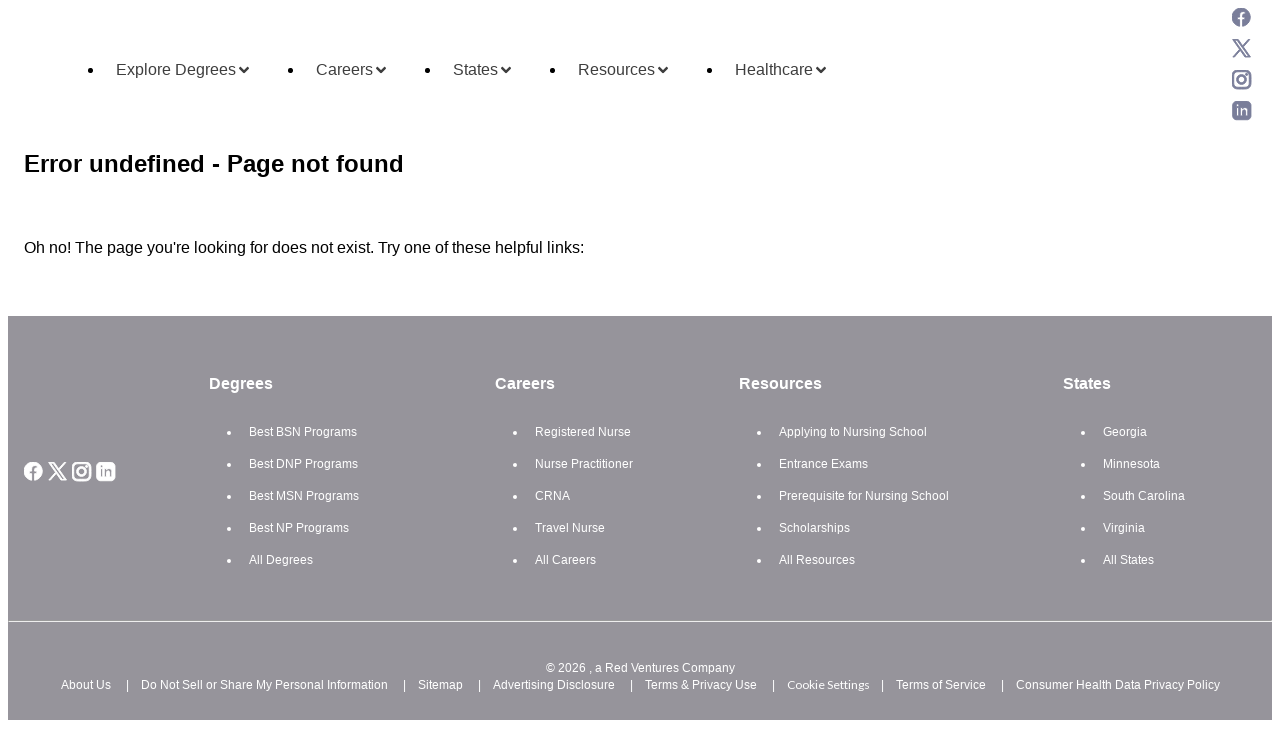

--- FILE ---
content_type: text/html; charset=utf-8
request_url: https://nursejournal.org/articles/best-specialty-career-choices-for-nursing/
body_size: 77014
content:
<!DOCTYPE html><html lang="en"><head><meta charSet="utf-8"/><meta name="viewport" content="width=device-width"/><title>The 35 Best Specialty Career Choices For Nurses - NurseJournal.org</title><meta content="follow, index, max-snippet:-1, max-video-preview:-1, max-image-preview:large" name="robots"/><meta content="Explore the best specialty career options available to nurses while reviewing the potential job growth and salary potential for each." property="og:description" name="description"/><link href="https://nursejournal.org/articles/best-specialty-career-choices-for-nursing/" rel="canonical"/><meta content="The 35 Best Specialty Career Choices For Nurses - NurseJournal.org" property="og:title" name="title"/><meta content="https://nursejournal.org/articles/best-specialty-career-choices-for-nursing/" property="og:url" name="url"/><meta content="https://res.cloudinary.com/highereducation/images/f_auto,q_auto/v1672949176/NurseJournal.org/Blog/best-specialty-career-choices-for-nursing-featured/best-specialty-career-choices-for-nursing-featured.png" property="og:image" name="image"/><meta content="1449" property="og:image:width" name="image:width"/><meta content="800" property="og:image:height" name="image:height"/><meta content="image/png" property="og:image:type" name="image:type"/><meta content="https://res.cloudinary.com/highereducation/images/f_auto,q_auto/v1672949176/NurseJournal.org/Blog/best-specialty-career-choices-for-nursing-featured/best-specialty-career-choices-for-nursing-featured.png" property="og:image:secure_url" name="image:secure_url"/><meta content="https://res.cloudinary.com/highereducation/images/f_auto,q_auto/v1672949176/NurseJournal.org/Blog/best-specialty-career-choices-for-nursing-featured/best-specialty-career-choices-for-nursing-featured.png" name="twitter:image"/><meta content="Nursejournal.org" property="og:site_name" name="site_name"/><meta content="EN_US" property="og:locale" name="locale"/><meta content="SUMMARY_LARGE_IMAGE" name="twitter:card"/><script type="application/ld+json" class="rank-math-schema-pro">
      [
  {
    "@context": "https://schema.org",
    "@type": "Article",
    "mainEntityOfPage": {
      "@type": "WebPage",
      "@id": "https://nursejournal.org/articles/best-specialty-career-choices-for-nursing/"
    },
    "headline": "The 35 Best Specialty Career Choices for Nurses",
    "description": "Explore the best specialty career options available to nurses while reviewing the potential job growth and salary potential for each.",
    "image": "https://res.cloudinary.com/highereducation/images/f_auto,q_auto/v1672949176/NurseJournal.org/Blog/best-specialty-career-choices-for-nursing-featured/best-specialty-career-choices-for-nursing-featured.png",
    "articleSection": [
      "Career",
      "Nursing Articles & News",
      "Uncategorized"
    ],
    "author": [
      {
        "@type": "Person",
        "name": "Daniel Bal",
        "url": "https://nursejournal.org/healthcare-review-partners/daniel-bal"
      },
      {
        "@type": "Person",
        "name": "Maggie Holland",
        "url": "https://nursejournal.org/healthcare-review-partners/maggie-holland"
      }
    ],
    "editor": [
      {
        "@type": "Person",
        "name": "Courtnee James",
        "url": "https://nursejournal.org/healthcare-review-partners/courtnee-james"
      }
    ],
    "publisher": {
      "@type": "Organization",
      "name": "Nurse Journal",
      "url": "https://nursejournal.org",
      "logo": {
        "@type": "ImageObject",
        "url": "https://res.cloudinary.com/highereducation/images/v1754415473/NurseJournal.org/NurseJournal-logo/NurseJournal-logo.png"
      },
      "sameAs": [
        "https://www.facebook.com/NurseJournal",
        "https://www.instagram.com/nursejournal_org/",
        "https://www.linkedin.com/company/nursejournal/?viewAsMember=true",
        "https://twitter.com/nursejournal"
      ]
    },
    "inLanguage": "EN_US",
    "dateModified": "2025-09-26 15:50:17",
    "speakable": {
      "@type": "SpeakableSpecification",
      "cssSelector": [
        "h1"
      ],
      "description": "Explore the best specialty career options available to nurses while reviewing the potential job growth and salary potential for each."
    }
  }
]
    </script><meta name="next-head-count" content="18"/><link rel="preload" as="script" href="https://content.cmn.com/cohesion/cohesion-latest.min.js?cDomain=nursejournal.org"/><link rel="preconnect" href="https://api.mobius.highereducation.com"/><link rel="preconnect" href="https://res.cloudinary.com"/><link rel="icon" href="https://res.cloudinary.com/highereducation/image/upload/w_32,h_32,c_fill,g_faces/f_auto,q_auto/v1753723437/NurseJournal.org/favicon/android-chrome-512x512.png" sizes="32x32"/><link rel="icon" href="https://res.cloudinary.com/highereducation/image/upload/w_192,h_192,c_fill,g_auto/f_auto,q_auto/v1753723437/NurseJournal.org/favicon/android-chrome-512x512.png" sizes="192x192"/><link rel="apple-touch-icon" href="https://res.cloudinary.com/highereducation/image/upload/w_180,h_180,c_fill,g_auto/f_auto,q_auto/v1753723437/NurseJournal.org/favicon/android-chrome-512x512.png" sizes="180x180"/><meta name="msapplication-TileImage" content="https://res.cloudinary.com/highereducation/image/upload/w_270,h_270,c_fill,g_auto/f_auto,q_auto/v1753723437/NurseJournal.org/favicon/android-chrome-512x512.png"/><link data-next-font="size-adjust" rel="preconnect" href="/" crossorigin="anonymous"/><script id="script-he" data-nscript="beforeInteractive">window.HE = {
                "contextualDefaults": {
                  "degree": {
                      "slug": "masters"
                  },
                  "category": {
                      "slug": "nursing-and-healthcare"
                  },
                  "subject": {
                      "slug": "nursing"
                  }
                },
                "publisher": {
                    "name": "nursejournal.org",
                    "identityToken": "f65d3e80-5566-4ef6-a93c-db5e8d5f30bf",
                    "appExperienceUrl": "https://requestinfo.nursejournal.org/app/experience/",
                    "voyagerAppExperienceUrl": "/discover",
                },
                "tracking": {
                    "_ga4cid": "1880253014.1687790775",
                    "_ga4sid": "1699232559",
                    "_ga4mid": "G-5EL1TXFGZ9"
                }
            };
            </script><script id="script-cohesion" data-nscript="beforeInteractive">
!function(co,h,e,s,i,o,n){var d='documentElement';var a='className';h[d][a]+=' preampjs fusejs';
    n.k=e;co._Cohesion=n;co._Preamp={k:s,start:new Date};co._Fuse={k:i};co._Tagular={k:o};
    [e,s,i,o].map(function(x){co[x]=co[x]||function(){(co[x].q=co[x].q||[]).push([].slice.call(arguments))}});
    h.addEventListener('DOMContentLoaded',function(){co.setTimeout(function(){
    var u=h[d][a];h[d][a]=u.replace(/ ?preampjs| ?fusejs/g,'')},3e3);
    co._Preamp.docReady=co._Fuse.docReady=!0});var z=h.createElement('script');
    z.async=1;z.src='https://content.cmn.com/cohesion/cohesion-latest.min.js?cDomain=nursejournal.org';h.head.appendChild(z);}
    (window,document,'cohesion','preamp','fuse','tagular',{
    tagular:{
        apiHost: 'https://content.cmn.com/v2/t',
        apiKey:'2c9f1797-a23b-4051-9fff-68d10990d658',
        cookieSameSite: 'Lax',
        sourceKey:'src_1NT2AETsE5SMksYchBXJMDn8svd',
        writeKey:'wk_1NT2AIeEwQSMGMIgPtxNfozY3IE',
        cookieDomain:'nursejournal.org',
        domainWhitelist: [
  "nursejournal.org",
  "www.nursejournal.org",
  "dev.nursejournal.org",
  "requestinfo.nursejournal.org"
],
        apiVersion:'v2/t',
        useBeacon: true,
        multiparty: undefined,
    },
    monarch: {
        sourceId: '4f33cc62-63ae-4919-9a11-418eaf4ac9ed',
        token: '89aafdad-6192-4a8a-b744-70a6e3a00a7f',
        autoRequest: {
          enabled: true,
          suppressPlacements: true,
          timeout: 15000,
        }
    },
    consent: {
        onetrust: {
          enabled: true,
          optIn: true,
        },
        required: false,
    },
})</script><script id="nr-browser-agent" defer="" data-nscript="beforeInteractive">window.NREUM||(NREUM={});NREUM.info = {"agent":"","beacon":"bam.nr-data.net","errorBeacon":"bam.nr-data.net","licenseKey":"NRBR-446e0822169cc62f155","applicationID":"515867699","agentToken":null,"applicationTime":1110.207395,"transactionName":"ZwNVMRNUC0QHVEMICl5JYAADcxdWC1JADhdbM0UMTnsATxJdRE4idTIYSjpuSxlIQkUIOG0=","queueTime":0,"ttGuid":"2ce8c760f97837e3"}; (window.NREUM||(NREUM={})).init={privacy:{cookies_enabled:true},ajax:{deny_list:["bam.nr-data.net"]},feature_flags:["soft_nav"],distributed_tracing:{enabled:true}};(window.NREUM||(NREUM={})).loader_config={agentID:"594606528",accountID:"44163",trustKey:"78034",xpid:"UAIGV1VADQIFXFdVAQgO",licenseKey:"NRBR-446e0822169cc62f155",applicationID:"515867699",browserID:"594606528"};;/*! For license information please see nr-loader-spa-1.308.0.min.js.LICENSE.txt */
(()=>{var e,t,r={384:(e,t,r)=>{"use strict";r.d(t,{NT:()=>a,US:()=>u,Zm:()=>o,bQ:()=>d,dV:()=>c,pV:()=>l});var n=r(6154),i=r(1863),s=r(1910);const a={beacon:"bam.nr-data.net",errorBeacon:"bam.nr-data.net"};function o(){return n.gm.NREUM||(n.gm.NREUM={}),void 0===n.gm.newrelic&&(n.gm.newrelic=n.gm.NREUM),n.gm.NREUM}function c(){let e=o();return e.o||(e.o={ST:n.gm.setTimeout,SI:n.gm.setImmediate||n.gm.setInterval,CT:n.gm.clearTimeout,XHR:n.gm.XMLHttpRequest,REQ:n.gm.Request,EV:n.gm.Event,PR:n.gm.Promise,MO:n.gm.MutationObserver,FETCH:n.gm.fetch,WS:n.gm.WebSocket},(0,s.i)(...Object.values(e.o))),e}function d(e,t){let r=o();r.initializedAgents??={},t.initializedAt={ms:(0,i.t)(),date:new Date},r.initializedAgents[e]=t}function u(e,t){o()[e]=t}function l(){return function(){let e=o();const t=e.info||{};e.info={beacon:a.beacon,errorBeacon:a.errorBeacon,...t}}(),function(){let e=o();const t=e.init||{};e.init={...t}}(),c(),function(){let e=o();const t=e.loader_config||{};e.loader_config={...t}}(),o()}},782:(e,t,r)=>{"use strict";r.d(t,{T:()=>n});const n=r(860).K7.pageViewTiming},860:(e,t,r)=>{"use strict";r.d(t,{$J:()=>u,K7:()=>c,P3:()=>d,XX:()=>i,Yy:()=>o,df:()=>s,qY:()=>n,v4:()=>a});const n="events",i="jserrors",s="browser/blobs",a="rum",o="browser/logs",c={ajax:"ajax",genericEvents:"generic_events",jserrors:i,logging:"logging",metrics:"metrics",pageAction:"page_action",pageViewEvent:"page_view_event",pageViewTiming:"page_view_timing",sessionReplay:"session_replay",sessionTrace:"session_trace",softNav:"soft_navigations",spa:"spa"},d={[c.pageViewEvent]:1,[c.pageViewTiming]:2,[c.metrics]:3,[c.jserrors]:4,[c.spa]:5,[c.ajax]:6,[c.sessionTrace]:7,[c.softNav]:8,[c.sessionReplay]:9,[c.logging]:10,[c.genericEvents]:11},u={[c.pageViewEvent]:a,[c.pageViewTiming]:n,[c.ajax]:n,[c.spa]:n,[c.softNav]:n,[c.metrics]:i,[c.jserrors]:i,[c.sessionTrace]:s,[c.sessionReplay]:s,[c.logging]:o,[c.genericEvents]:"ins"}},944:(e,t,r)=>{"use strict";r.d(t,{R:()=>i});var n=r(3241);function i(e,t){"function"==typeof console.debug&&(console.debug("New Relic Warning: https://github.com/newrelic/newrelic-browser-agent/blob/main/docs/warning-codes.md#".concat(e),t),(0,n.W)({agentIdentifier:null,drained:null,type:"data",name:"warn",feature:"warn",data:{code:e,secondary:t}}))}},993:(e,t,r)=>{"use strict";r.d(t,{A$:()=>s,ET:()=>a,TZ:()=>o,p_:()=>i});var n=r(860);const i={ERROR:"ERROR",WARN:"WARN",INFO:"INFO",DEBUG:"DEBUG",TRACE:"TRACE"},s={OFF:0,ERROR:1,WARN:2,INFO:3,DEBUG:4,TRACE:5},a="log",o=n.K7.logging},1541:(e,t,r)=>{"use strict";r.d(t,{U:()=>i,f:()=>n});const n={MFE:"MFE",BA:"BA"};function i(e,t){if(2!==t?.harvestEndpointVersion)return{};const r=t.agentRef.runtime.appMetadata.agents[0].entityGuid;return e?{"source.id":e.id,"source.name":e.name,"source.type":e.type,"parent.id":e.parent?.id||r,"parent.type":e.parent?.type||n.BA}:{"entity.guid":r,appId:t.agentRef.info.applicationID}}},1687:(e,t,r)=>{"use strict";r.d(t,{Ak:()=>d,Ze:()=>h,x3:()=>u});var n=r(3241),i=r(7836),s=r(3606),a=r(860),o=r(2646);const c={};function d(e,t){const r={staged:!1,priority:a.P3[t]||0};l(e),c[e].get(t)||c[e].set(t,r)}function u(e,t){e&&c[e]&&(c[e].get(t)&&c[e].delete(t),p(e,t,!1),c[e].size&&f(e))}function l(e){if(!e)throw new Error("agentIdentifier required");c[e]||(c[e]=new Map)}function h(e="",t="feature",r=!1){if(l(e),!e||!c[e].get(t)||r)return p(e,t);c[e].get(t).staged=!0,f(e)}function f(e){const t=Array.from(c[e]);t.every(([e,t])=>t.staged)&&(t.sort((e,t)=>e[1].priority-t[1].priority),t.forEach(([t])=>{c[e].delete(t),p(e,t)}))}function p(e,t,r=!0){const a=e?i.ee.get(e):i.ee,c=s.i.handlers;if(!a.aborted&&a.backlog&&c){if((0,n.W)({agentIdentifier:e,type:"lifecycle",name:"drain",feature:t}),r){const e=a.backlog[t],r=c[t];if(r){for(let t=0;e&&t<e.length;++t)g(e[t],r);Object.entries(r).forEach(([e,t])=>{Object.values(t||{}).forEach(t=>{t[0]?.on&&t[0]?.context()instanceof o.y&&t[0].on(e,t[1])})})}}a.isolatedBacklog||delete c[t],a.backlog[t]=null,a.emit("drain-"+t,[])}}function g(e,t){var r=e[1];Object.values(t[r]||{}).forEach(t=>{var r=e[0];if(t[0]===r){var n=t[1],i=e[3],s=e[2];n.apply(i,s)}})}},1738:(e,t,r)=>{"use strict";r.d(t,{U:()=>f,Y:()=>h});var n=r(3241),i=r(9908),s=r(1863),a=r(944),o=r(5701),c=r(3969),d=r(8362),u=r(860),l=r(4261);function h(e,t,r,s){const h=s||r;!h||h[e]&&h[e]!==d.d.prototype[e]||(h[e]=function(){(0,i.p)(c.xV,["API/"+e+"/called"],void 0,u.K7.metrics,r.ee),(0,n.W)({agentIdentifier:r.agentIdentifier,drained:!!o.B?.[r.agentIdentifier],type:"data",name:"api",feature:l.Pl+e,data:{}});try{return t.apply(this,arguments)}catch(e){(0,a.R)(23,e)}})}function f(e,t,r,n,a){const o=e.info;null===r?delete o.jsAttributes[t]:o.jsAttributes[t]=r,(a||null===r)&&(0,i.p)(l.Pl+n,[(0,s.t)(),t,r],void 0,"session",e.ee)}},1741:(e,t,r)=>{"use strict";r.d(t,{W:()=>s});var n=r(944),i=r(4261);class s{#e(e,...t){if(this[e]!==s.prototype[e])return this[e](...t);(0,n.R)(35,e)}addPageAction(e,t){return this.#e(i.hG,e,t)}register(e){return this.#e(i.eY,e)}recordCustomEvent(e,t){return this.#e(i.fF,e,t)}setPageViewName(e,t){return this.#e(i.Fw,e,t)}setCustomAttribute(e,t,r){return this.#e(i.cD,e,t,r)}noticeError(e,t){return this.#e(i.o5,e,t)}setUserId(e,t=!1){return this.#e(i.Dl,e,t)}setApplicationVersion(e){return this.#e(i.nb,e)}setErrorHandler(e){return this.#e(i.bt,e)}addRelease(e,t){return this.#e(i.k6,e,t)}log(e,t){return this.#e(i.$9,e,t)}start(){return this.#e(i.d3)}finished(e){return this.#e(i.BL,e)}recordReplay(){return this.#e(i.CH)}pauseReplay(){return this.#e(i.Tb)}addToTrace(e){return this.#e(i.U2,e)}setCurrentRouteName(e){return this.#e(i.PA,e)}interaction(e){return this.#e(i.dT,e)}wrapLogger(e,t,r){return this.#e(i.Wb,e,t,r)}measure(e,t){return this.#e(i.V1,e,t)}consent(e){return this.#e(i.Pv,e)}}},1863:(e,t,r)=>{"use strict";function n(){return Math.floor(performance.now())}r.d(t,{t:()=>n})},1910:(e,t,r)=>{"use strict";r.d(t,{i:()=>s});var n=r(944);const i=new Map;function s(...e){return e.every(e=>{if(i.has(e))return i.get(e);const t="function"==typeof e?e.toString():"",r=t.includes("[native code]"),s=t.includes("nrWrapper");return r||s||(0,n.R)(64,e?.name||t),i.set(e,r),r})}},2555:(e,t,r)=>{"use strict";r.d(t,{D:()=>o,f:()=>a});var n=r(384),i=r(8122);const s={beacon:n.NT.beacon,errorBeacon:n.NT.errorBeacon,licenseKey:void 0,applicationID:void 0,sa:void 0,queueTime:void 0,applicationTime:void 0,ttGuid:void 0,user:void 0,account:void 0,product:void 0,extra:void 0,jsAttributes:{},userAttributes:void 0,atts:void 0,transactionName:void 0,tNamePlain:void 0};function a(e){try{return!!e.licenseKey&&!!e.errorBeacon&&!!e.applicationID}catch(e){return!1}}const o=e=>(0,i.a)(e,s)},2614:(e,t,r)=>{"use strict";r.d(t,{BB:()=>a,H3:()=>n,g:()=>d,iL:()=>c,tS:()=>o,uh:()=>i,wk:()=>s});const n="NRBA",i="SESSION",s=144e5,a=18e5,o={STARTED:"session-started",PAUSE:"session-pause",RESET:"session-reset",RESUME:"session-resume",UPDATE:"session-update"},c={SAME_TAB:"same-tab",CROSS_TAB:"cross-tab"},d={OFF:0,FULL:1,ERROR:2}},2646:(e,t,r)=>{"use strict";r.d(t,{y:()=>n});class n{constructor(e){this.contextId=e}}},2843:(e,t,r)=>{"use strict";r.d(t,{G:()=>s,u:()=>i});var n=r(3878);function i(e,t=!1,r,i){(0,n.DD)("visibilitychange",function(){if(t)return void("hidden"===document.visibilityState&&e());e(document.visibilityState)},r,i)}function s(e,t,r){(0,n.sp)("pagehide",e,t,r)}},3241:(e,t,r)=>{"use strict";r.d(t,{W:()=>s});var n=r(6154);const i="newrelic";function s(e={}){try{n.gm.dispatchEvent(new CustomEvent(i,{detail:e}))}catch(e){}}},3304:(e,t,r)=>{"use strict";r.d(t,{A:()=>s});var n=r(7836);const i=()=>{const e=new WeakSet;return(t,r)=>{if("object"==typeof r&&null!==r){if(e.has(r))return;e.add(r)}return r}};function s(e){try{return JSON.stringify(e,i())??""}catch(e){try{n.ee.emit("internal-error",[e])}catch(e){}return""}}},3333:(e,t,r)=>{"use strict";r.d(t,{$v:()=>u,TZ:()=>n,Xh:()=>c,Zp:()=>i,kd:()=>d,mq:()=>o,nf:()=>a,qN:()=>s});const n=r(860).K7.genericEvents,i=["auxclick","click","copy","keydown","paste","scrollend"],s=["focus","blur"],a=4,o=1e3,c=2e3,d=["PageAction","UserAction","BrowserPerformance"],u={RESOURCES:"experimental.resources",REGISTER:"register"}},3434:(e,t,r)=>{"use strict";r.d(t,{Jt:()=>s,YM:()=>d});var n=r(7836),i=r(5607);const s="nr@original:".concat(i.W),a=50;var o=Object.prototype.hasOwnProperty,c=!1;function d(e,t){return e||(e=n.ee),r.inPlace=function(e,t,n,i,s){n||(n="");const a="-"===n.charAt(0);for(let o=0;o<t.length;o++){const c=t[o],d=e[c];l(d)||(e[c]=r(d,a?c+n:n,i,c,s))}},r.flag=s,r;function r(t,r,n,c,d){return l(t)?t:(r||(r=""),nrWrapper[s]=t,function(e,t,r){if(Object.defineProperty&&Object.keys)try{return Object.keys(e).forEach(function(r){Object.defineProperty(t,r,{get:function(){return e[r]},set:function(t){return e[r]=t,t}})}),t}catch(e){u([e],r)}for(var n in e)o.call(e,n)&&(t[n]=e[n])}(t,nrWrapper,e),nrWrapper);function nrWrapper(){var s,o,l,h;let f;try{o=this,s=[...arguments],l="function"==typeof n?n(s,o):n||{}}catch(t){u([t,"",[s,o,c],l],e)}i(r+"start",[s,o,c],l,d);const p=performance.now();let g;try{return h=t.apply(o,s),g=performance.now(),h}catch(e){throw g=performance.now(),i(r+"err",[s,o,e],l,d),f=e,f}finally{const e=g-p,t={start:p,end:g,duration:e,isLongTask:e>=a,methodName:c,thrownError:f};t.isLongTask&&i("long-task",[t,o],l,d),i(r+"end",[s,o,h],l,d)}}}function i(r,n,i,s){if(!c||t){var a=c;c=!0;try{e.emit(r,n,i,t,s)}catch(t){u([t,r,n,i],e)}c=a}}}function u(e,t){t||(t=n.ee);try{t.emit("internal-error",e)}catch(e){}}function l(e){return!(e&&"function"==typeof e&&e.apply&&!e[s])}},3606:(e,t,r)=>{"use strict";r.d(t,{i:()=>s});var n=r(9908);s.on=a;var i=s.handlers={};function s(e,t,r,s){a(s||n.d,i,e,t,r)}function a(e,t,r,i,s){s||(s="feature"),e||(e=n.d);var a=t[s]=t[s]||{};(a[r]=a[r]||[]).push([e,i])}},3738:(e,t,r)=>{"use strict";r.d(t,{He:()=>i,Kp:()=>o,Lc:()=>d,Rz:()=>u,TZ:()=>n,bD:()=>s,d3:()=>a,jx:()=>l,sl:()=>h,uP:()=>c});const n=r(860).K7.sessionTrace,i="bstResource",s="resource",a="-start",o="-end",c="fn"+a,d="fn"+o,u="pushState",l=1e3,h=3e4},3785:(e,t,r)=>{"use strict";r.d(t,{R:()=>c,b:()=>d});var n=r(9908),i=r(1863),s=r(860),a=r(3969),o=r(993);function c(e,t,r={},c=o.p_.INFO,d=!0,u,l=(0,i.t)()){(0,n.p)(a.xV,["API/logging/".concat(c.toLowerCase(),"/called")],void 0,s.K7.metrics,e),(0,n.p)(o.ET,[l,t,r,c,d,u],void 0,s.K7.logging,e)}function d(e){return"string"==typeof e&&Object.values(o.p_).some(t=>t===e.toUpperCase().trim())}},3878:(e,t,r)=>{"use strict";function n(e,t){return{capture:e,passive:!1,signal:t}}function i(e,t,r=!1,i){window.addEventListener(e,t,n(r,i))}function s(e,t,r=!1,i){document.addEventListener(e,t,n(r,i))}r.d(t,{DD:()=>s,jT:()=>n,sp:()=>i})},3962:(e,t,r)=>{"use strict";r.d(t,{AM:()=>a,O2:()=>l,OV:()=>s,Qu:()=>h,TZ:()=>c,ih:()=>f,pP:()=>o,t1:()=>u,tC:()=>i,wD:()=>d});var n=r(860);const i=["click","keydown","submit"],s="popstate",a="api",o="initialPageLoad",c=n.K7.softNav,d=5e3,u=500,l={INITIAL_PAGE_LOAD:"",ROUTE_CHANGE:1,UNSPECIFIED:2},h={INTERACTION:1,AJAX:2,CUSTOM_END:3,CUSTOM_TRACER:4},f={IP:"in progress",PF:"pending finish",FIN:"finished",CAN:"cancelled"}},3969:(e,t,r)=>{"use strict";r.d(t,{TZ:()=>n,XG:()=>o,rs:()=>i,xV:()=>a,z_:()=>s});const n=r(860).K7.metrics,i="sm",s="cm",a="storeSupportabilityMetrics",o="storeEventMetrics"},4234:(e,t,r)=>{"use strict";r.d(t,{W:()=>s});var n=r(7836),i=r(1687);class s{constructor(e,t){this.agentIdentifier=e,this.ee=n.ee.get(e),this.featureName=t,this.blocked=!1}deregisterDrain(){(0,i.x3)(this.agentIdentifier,this.featureName)}}},4261:(e,t,r)=>{"use strict";r.d(t,{$9:()=>u,BL:()=>c,CH:()=>p,Dl:()=>R,Fw:()=>w,PA:()=>v,Pl:()=>n,Pv:()=>A,Tb:()=>h,U2:()=>a,V1:()=>E,Wb:()=>T,bt:()=>y,cD:()=>b,d3:()=>x,dT:()=>d,eY:()=>g,fF:()=>f,hG:()=>s,hw:()=>i,k6:()=>o,nb:()=>m,o5:()=>l});const n="api-",i=n+"ixn-",s="addPageAction",a="addToTrace",o="addRelease",c="finished",d="interaction",u="log",l="noticeError",h="pauseReplay",f="recordCustomEvent",p="recordReplay",g="register",m="setApplicationVersion",v="setCurrentRouteName",b="setCustomAttribute",y="setErrorHandler",w="setPageViewName",R="setUserId",x="start",T="wrapLogger",E="measure",A="consent"},5205:(e,t,r)=>{"use strict";r.d(t,{j:()=>S});var n=r(384),i=r(1741);var s=r(2555),a=r(3333);const o=e=>{if(!e||"string"!=typeof e)return!1;try{document.createDocumentFragment().querySelector(e)}catch{return!1}return!0};var c=r(2614),d=r(944),u=r(8122);const l="[data-nr-mask]",h=e=>(0,u.a)(e,(()=>{const e={feature_flags:[],experimental:{allow_registered_children:!1,resources:!1},mask_selector:"*",block_selector:"[data-nr-block]",mask_input_options:{color:!1,date:!1,"datetime-local":!1,email:!1,month:!1,number:!1,range:!1,search:!1,tel:!1,text:!1,time:!1,url:!1,week:!1,textarea:!1,select:!1,password:!0}};return{ajax:{deny_list:void 0,block_internal:!0,enabled:!0,autoStart:!0},api:{get allow_registered_children(){return e.feature_flags.includes(a.$v.REGISTER)||e.experimental.allow_registered_children},set allow_registered_children(t){e.experimental.allow_registered_children=t},duplicate_registered_data:!1},browser_consent_mode:{enabled:!1},distributed_tracing:{enabled:void 0,exclude_newrelic_header:void 0,cors_use_newrelic_header:void 0,cors_use_tracecontext_headers:void 0,allowed_origins:void 0},get feature_flags(){return e.feature_flags},set feature_flags(t){e.feature_flags=t},generic_events:{enabled:!0,autoStart:!0},harvest:{interval:30},jserrors:{enabled:!0,autoStart:!0},logging:{enabled:!0,autoStart:!0},metrics:{enabled:!0,autoStart:!0},obfuscate:void 0,page_action:{enabled:!0},page_view_event:{enabled:!0,autoStart:!0},page_view_timing:{enabled:!0,autoStart:!0},performance:{capture_marks:!1,capture_measures:!1,capture_detail:!0,resources:{get enabled(){return e.feature_flags.includes(a.$v.RESOURCES)||e.experimental.resources},set enabled(t){e.experimental.resources=t},asset_types:[],first_party_domains:[],ignore_newrelic:!0}},privacy:{cookies_enabled:!0},proxy:{assets:void 0,beacon:void 0},session:{expiresMs:c.wk,inactiveMs:c.BB},session_replay:{autoStart:!0,enabled:!1,preload:!1,sampling_rate:10,error_sampling_rate:100,collect_fonts:!1,inline_images:!1,fix_stylesheets:!0,mask_all_inputs:!0,get mask_text_selector(){return e.mask_selector},set mask_text_selector(t){o(t)?e.mask_selector="".concat(t,",").concat(l):""===t||null===t?e.mask_selector=l:(0,d.R)(5,t)},get block_class(){return"nr-block"},get ignore_class(){return"nr-ignore"},get mask_text_class(){return"nr-mask"},get block_selector(){return e.block_selector},set block_selector(t){o(t)?e.block_selector+=",".concat(t):""!==t&&(0,d.R)(6,t)},get mask_input_options(){return e.mask_input_options},set mask_input_options(t){t&&"object"==typeof t?e.mask_input_options={...t,password:!0}:(0,d.R)(7,t)}},session_trace:{enabled:!0,autoStart:!0},soft_navigations:{enabled:!0,autoStart:!0},spa:{enabled:!0,autoStart:!0},ssl:void 0,user_actions:{enabled:!0,elementAttributes:["id","className","tagName","type"]}}})());var f=r(6154),p=r(9324);let g=0;const m={buildEnv:p.F3,distMethod:p.Xs,version:p.xv,originTime:f.WN},v={consented:!1},b={appMetadata:{},get consented(){return this.session?.state?.consent||v.consented},set consented(e){v.consented=e},customTransaction:void 0,denyList:void 0,disabled:!1,harvester:void 0,isolatedBacklog:!1,isRecording:!1,loaderType:void 0,maxBytes:3e4,obfuscator:void 0,onerror:void 0,ptid:void 0,releaseIds:{},session:void 0,timeKeeper:void 0,registeredEntities:[],jsAttributesMetadata:{bytes:0},get harvestCount(){return++g}},y=e=>{const t=(0,u.a)(e,b),r=Object.keys(m).reduce((e,t)=>(e[t]={value:m[t],writable:!1,configurable:!0,enumerable:!0},e),{});return Object.defineProperties(t,r)};var w=r(5701);const R=e=>{const t=e.startsWith("http");e+="/",r.p=t?e:"https://"+e};var x=r(7836),T=r(3241);const E={accountID:void 0,trustKey:void 0,agentID:void 0,licenseKey:void 0,applicationID:void 0,xpid:void 0},A=e=>(0,u.a)(e,E),_=new Set;function S(e,t={},r,a){let{init:o,info:c,loader_config:d,runtime:u={},exposed:l=!0}=t;if(!c){const e=(0,n.pV)();o=e.init,c=e.info,d=e.loader_config}e.init=h(o||{}),e.loader_config=A(d||{}),c.jsAttributes??={},f.bv&&(c.jsAttributes.isWorker=!0),e.info=(0,s.D)(c);const p=e.init,g=[c.beacon,c.errorBeacon];_.has(e.agentIdentifier)||(p.proxy.assets&&(R(p.proxy.assets),g.push(p.proxy.assets)),p.proxy.beacon&&g.push(p.proxy.beacon),e.beacons=[...g],function(e){const t=(0,n.pV)();Object.getOwnPropertyNames(i.W.prototype).forEach(r=>{const n=i.W.prototype[r];if("function"!=typeof n||"constructor"===n)return;let s=t[r];e[r]&&!1!==e.exposed&&"micro-agent"!==e.runtime?.loaderType&&(t[r]=(...t)=>{const n=e[r](...t);return s?s(...t):n})})}(e),(0,n.US)("activatedFeatures",w.B)),u.denyList=[...p.ajax.deny_list||[],...p.ajax.block_internal?g:[]],u.ptid=e.agentIdentifier,u.loaderType=r,e.runtime=y(u),_.has(e.agentIdentifier)||(e.ee=x.ee.get(e.agentIdentifier),e.exposed=l,(0,T.W)({agentIdentifier:e.agentIdentifier,drained:!!w.B?.[e.agentIdentifier],type:"lifecycle",name:"initialize",feature:void 0,data:e.config})),_.add(e.agentIdentifier)}},5270:(e,t,r)=>{"use strict";r.d(t,{Aw:()=>a,SR:()=>s,rF:()=>o});var n=r(384),i=r(7767);function s(e){return!!(0,n.dV)().o.MO&&(0,i.V)(e)&&!0===e?.session_trace.enabled}function a(e){return!0===e?.session_replay.preload&&s(e)}function o(e,t){try{if("string"==typeof t?.type){if("password"===t.type.toLowerCase())return"*".repeat(e?.length||0);if(void 0!==t?.dataset?.nrUnmask||t?.classList?.contains("nr-unmask"))return e}}catch(e){}return"string"==typeof e?e.replace(/[\S]/g,"*"):"*".repeat(e?.length||0)}},5289:(e,t,r)=>{"use strict";r.d(t,{GG:()=>a,Qr:()=>c,sB:()=>o});var n=r(3878),i=r(6389);function s(){return"undefined"==typeof document||"complete"===document.readyState}function a(e,t){if(s())return e();const r=(0,i.J)(e),a=setInterval(()=>{s()&&(clearInterval(a),r())},500);(0,n.sp)("load",r,t)}function o(e){if(s())return e();(0,n.DD)("DOMContentLoaded",e)}function c(e){if(s())return e();(0,n.sp)("popstate",e)}},5607:(e,t,r)=>{"use strict";r.d(t,{W:()=>n});const n=(0,r(9566).bz)()},5701:(e,t,r)=>{"use strict";r.d(t,{B:()=>s,t:()=>a});var n=r(3241);const i=new Set,s={};function a(e,t){const r=t.agentIdentifier;s[r]??={},e&&"object"==typeof e&&(i.has(r)||(t.ee.emit("rumresp",[e]),s[r]=e,i.add(r),(0,n.W)({agentIdentifier:r,loaded:!0,drained:!0,type:"lifecycle",name:"load",feature:void 0,data:e})))}},6154:(e,t,r)=>{"use strict";r.d(t,{OF:()=>d,RI:()=>i,WN:()=>h,bv:()=>s,eN:()=>f,gm:()=>a,lR:()=>l,m:()=>c,mw:()=>o,sb:()=>u});var n=r(1863);const i="undefined"!=typeof window&&!!window.document,s="undefined"!=typeof WorkerGlobalScope&&("undefined"!=typeof self&&self instanceof WorkerGlobalScope&&self.navigator instanceof WorkerNavigator||"undefined"!=typeof globalThis&&globalThis instanceof WorkerGlobalScope&&globalThis.navigator instanceof WorkerNavigator),a=i?window:"undefined"!=typeof WorkerGlobalScope&&("undefined"!=typeof self&&self instanceof WorkerGlobalScope&&self||"undefined"!=typeof globalThis&&globalThis instanceof WorkerGlobalScope&&globalThis),o=Boolean("hidden"===a?.document?.visibilityState),c=""+a?.location,d=/iPad|iPhone|iPod/.test(a.navigator?.userAgent),u=d&&"undefined"==typeof SharedWorker,l=(()=>{const e=a.navigator?.userAgent?.match(/Firefox[/\s](\d+\.\d+)/);return Array.isArray(e)&&e.length>=2?+e[1]:0})(),h=Date.now()-(0,n.t)(),f=()=>"undefined"!=typeof PerformanceNavigationTiming&&a?.performance?.getEntriesByType("navigation")?.[0]?.responseStart},6344:(e,t,r)=>{"use strict";r.d(t,{BB:()=>u,Qb:()=>l,TZ:()=>i,Ug:()=>a,Vh:()=>s,_s:()=>o,bc:()=>d,yP:()=>c});var n=r(2614);const i=r(860).K7.sessionReplay,s="errorDuringReplay",a=.12,o={DomContentLoaded:0,Load:1,FullSnapshot:2,IncrementalSnapshot:3,Meta:4,Custom:5},c={[n.g.ERROR]:15e3,[n.g.FULL]:3e5,[n.g.OFF]:0},d={RESET:{message:"Session was reset",sm:"Reset"},IMPORT:{message:"Recorder failed to import",sm:"Import"},TOO_MANY:{message:"429: Too Many Requests",sm:"Too-Many"},TOO_BIG:{message:"Payload was too large",sm:"Too-Big"},CROSS_TAB:{message:"Session Entity was set to OFF on another tab",sm:"Cross-Tab"},ENTITLEMENTS:{message:"Session Replay is not allowed and will not be started",sm:"Entitlement"}},u=5e3,l={API:"api",RESUME:"resume",SWITCH_TO_FULL:"switchToFull",INITIALIZE:"initialize",PRELOAD:"preload"}},6389:(e,t,r)=>{"use strict";function n(e,t=500,r={}){const n=r?.leading||!1;let i;return(...r)=>{n&&void 0===i&&(e.apply(this,r),i=setTimeout(()=>{i=clearTimeout(i)},t)),n||(clearTimeout(i),i=setTimeout(()=>{e.apply(this,r)},t))}}function i(e){let t=!1;return(...r)=>{t||(t=!0,e.apply(this,r))}}r.d(t,{J:()=>i,s:()=>n})},6630:(e,t,r)=>{"use strict";r.d(t,{T:()=>n});const n=r(860).K7.pageViewEvent},6774:(e,t,r)=>{"use strict";r.d(t,{T:()=>n});const n=r(860).K7.jserrors},7295:(e,t,r)=>{"use strict";r.d(t,{Xv:()=>a,gX:()=>i,iW:()=>s});var n=[];function i(e){if(!e||s(e))return!1;if(0===n.length)return!0;if("*"===n[0].hostname)return!1;for(var t=0;t<n.length;t++){var r=n[t];if(r.hostname.test(e.hostname)&&r.pathname.test(e.pathname))return!1}return!0}function s(e){return void 0===e.hostname}function a(e){if(n=[],e&&e.length)for(var t=0;t<e.length;t++){let r=e[t];if(!r)continue;if("*"===r)return void(n=[{hostname:"*"}]);0===r.indexOf("http://")?r=r.substring(7):0===r.indexOf("https://")&&(r=r.substring(8));const i=r.indexOf("/");let s,a;i>0?(s=r.substring(0,i),a=r.substring(i)):(s=r,a="*");let[c]=s.split(":");n.push({hostname:o(c),pathname:o(a,!0)})}}function o(e,t=!1){const r=e.replace(/[.+?^${}()|[\]\\]/g,e=>"\\"+e).replace(/\*/g,".*?");return new RegExp((t?"^":"")+r+"$")}},7485:(e,t,r)=>{"use strict";r.d(t,{D:()=>i});var n=r(6154);function i(e){if(0===(e||"").indexOf("data:"))return{protocol:"data"};try{const t=new URL(e,location.href),r={port:t.port,hostname:t.hostname,pathname:t.pathname,search:t.search,protocol:t.protocol.slice(0,t.protocol.indexOf(":")),sameOrigin:t.protocol===n.gm?.location?.protocol&&t.host===n.gm?.location?.host};return r.port&&""!==r.port||("http:"===t.protocol&&(r.port="80"),"https:"===t.protocol&&(r.port="443")),r.pathname&&""!==r.pathname?r.pathname.startsWith("/")||(r.pathname="/".concat(r.pathname)):r.pathname="/",r}catch(e){return{}}}},7699:(e,t,r)=>{"use strict";r.d(t,{It:()=>s,KC:()=>o,No:()=>i,qh:()=>a});var n=r(860);const i=16e3,s=1e6,a="SESSION_ERROR",o={[n.K7.logging]:!0,[n.K7.genericEvents]:!1,[n.K7.jserrors]:!1,[n.K7.ajax]:!1}},7767:(e,t,r)=>{"use strict";r.d(t,{V:()=>i});var n=r(6154);const i=e=>n.RI&&!0===e?.privacy.cookies_enabled},7836:(e,t,r)=>{"use strict";r.d(t,{P:()=>o,ee:()=>c});var n=r(384),i=r(8990),s=r(2646),a=r(5607);const o="nr@context:".concat(a.W),c=function e(t,r){var n={},a={},u={},l=!1;try{l=16===r.length&&d.initializedAgents?.[r]?.runtime.isolatedBacklog}catch(e){}var h={on:p,addEventListener:p,removeEventListener:function(e,t){var r=n[e];if(!r)return;for(var i=0;i<r.length;i++)r[i]===t&&r.splice(i,1)},emit:function(e,r,n,i,s){!1!==s&&(s=!0);if(c.aborted&&!i)return;t&&s&&t.emit(e,r,n);var o=f(n);g(e).forEach(e=>{e.apply(o,r)});var d=v()[a[e]];d&&d.push([h,e,r,o]);return o},get:m,listeners:g,context:f,buffer:function(e,t){const r=v();if(t=t||"feature",h.aborted)return;Object.entries(e||{}).forEach(([e,n])=>{a[n]=t,t in r||(r[t]=[])})},abort:function(){h._aborted=!0,Object.keys(h.backlog).forEach(e=>{delete h.backlog[e]})},isBuffering:function(e){return!!v()[a[e]]},debugId:r,backlog:l?{}:t&&"object"==typeof t.backlog?t.backlog:{},isolatedBacklog:l};return Object.defineProperty(h,"aborted",{get:()=>{let e=h._aborted||!1;return e||(t&&(e=t.aborted),e)}}),h;function f(e){return e&&e instanceof s.y?e:e?(0,i.I)(e,o,()=>new s.y(o)):new s.y(o)}function p(e,t){n[e]=g(e).concat(t)}function g(e){return n[e]||[]}function m(t){return u[t]=u[t]||e(h,t)}function v(){return h.backlog}}(void 0,"globalEE"),d=(0,n.Zm)();d.ee||(d.ee=c)},8122:(e,t,r)=>{"use strict";r.d(t,{a:()=>i});var n=r(944);function i(e,t){try{if(!e||"object"!=typeof e)return(0,n.R)(3);if(!t||"object"!=typeof t)return(0,n.R)(4);const r=Object.create(Object.getPrototypeOf(t),Object.getOwnPropertyDescriptors(t)),s=0===Object.keys(r).length?e:r;for(let a in s)if(void 0!==e[a])try{if(null===e[a]){r[a]=null;continue}Array.isArray(e[a])&&Array.isArray(t[a])?r[a]=Array.from(new Set([...e[a],...t[a]])):"object"==typeof e[a]&&"object"==typeof t[a]?r[a]=i(e[a],t[a]):r[a]=e[a]}catch(e){r[a]||(0,n.R)(1,e)}return r}catch(e){(0,n.R)(2,e)}}},8139:(e,t,r)=>{"use strict";r.d(t,{u:()=>h});var n=r(7836),i=r(3434),s=r(8990),a=r(6154);const o={},c=a.gm.XMLHttpRequest,d="addEventListener",u="removeEventListener",l="nr@wrapped:".concat(n.P);function h(e){var t=function(e){return(e||n.ee).get("events")}(e);if(o[t.debugId]++)return t;o[t.debugId]=1;var r=(0,i.YM)(t,!0);function h(e){r.inPlace(e,[d,u],"-",p)}function p(e,t){return e[1]}return"getPrototypeOf"in Object&&(a.RI&&f(document,h),c&&f(c.prototype,h),f(a.gm,h)),t.on(d+"-start",function(e,t){var n=e[1];if(null!==n&&("function"==typeof n||"object"==typeof n)&&"newrelic"!==e[0]){var i=(0,s.I)(n,l,function(){var e={object:function(){if("function"!=typeof n.handleEvent)return;return n.handleEvent.apply(n,arguments)},function:n}[typeof n];return e?r(e,"fn-",null,e.name||"anonymous"):n});this.wrapped=e[1]=i}}),t.on(u+"-start",function(e){e[1]=this.wrapped||e[1]}),t}function f(e,t,...r){let n=e;for(;"object"==typeof n&&!Object.prototype.hasOwnProperty.call(n,d);)n=Object.getPrototypeOf(n);n&&t(n,...r)}},8362:(e,t,r)=>{"use strict";r.d(t,{d:()=>s});var n=r(9566),i=r(1741);class s extends i.W{agentIdentifier=(0,n.LA)(16)}},8374:(e,t,r)=>{r.nc=(()=>{try{return document?.currentScript?.nonce}catch(e){}return""})()},8990:(e,t,r)=>{"use strict";r.d(t,{I:()=>i});var n=Object.prototype.hasOwnProperty;function i(e,t,r){if(n.call(e,t))return e[t];var i=r();if(Object.defineProperty&&Object.keys)try{return Object.defineProperty(e,t,{value:i,writable:!0,enumerable:!1}),i}catch(e){}return e[t]=i,i}},9119:(e,t,r)=>{"use strict";r.d(t,{L:()=>s});var n=/([^?#]*)[^#]*(#[^?]*|$).*/,i=/([^?#]*)().*/;function s(e,t){return e?e.replace(t?n:i,"$1$2"):e}},9300:(e,t,r)=>{"use strict";r.d(t,{T:()=>n});const n=r(860).K7.ajax},9324:(e,t,r)=>{"use strict";r.d(t,{AJ:()=>a,F3:()=>i,Xs:()=>s,Yq:()=>o,xv:()=>n});const n="1.308.0",i="PROD",s="CDN",a="@newrelic/rrweb",o="1.0.1"},9566:(e,t,r)=>{"use strict";r.d(t,{LA:()=>o,ZF:()=>c,bz:()=>a,el:()=>d});var n=r(6154);const i="xxxxxxxx-xxxx-4xxx-yxxx-xxxxxxxxxxxx";function s(e,t){return e?15&e[t]:16*Math.random()|0}function a(){const e=n.gm?.crypto||n.gm?.msCrypto;let t,r=0;return e&&e.getRandomValues&&(t=e.getRandomValues(new Uint8Array(30))),i.split("").map(e=>"x"===e?s(t,r++).toString(16):"y"===e?(3&s()|8).toString(16):e).join("")}function o(e){const t=n.gm?.crypto||n.gm?.msCrypto;let r,i=0;t&&t.getRandomValues&&(r=t.getRandomValues(new Uint8Array(e)));const a=[];for(var o=0;o<e;o++)a.push(s(r,i++).toString(16));return a.join("")}function c(){return o(16)}function d(){return o(32)}},9908:(e,t,r)=>{"use strict";r.d(t,{d:()=>n,p:()=>i});var n=r(7836).ee.get("handle");function i(e,t,r,i,s){s?(s.buffer([e],i),s.emit(e,t,r)):(n.buffer([e],i),n.emit(e,t,r))}}},n={};function i(e){var t=n[e];if(void 0!==t)return t.exports;var s=n[e]={exports:{}};return r[e](s,s.exports,i),s.exports}i.m=r,i.d=(e,t)=>{for(var r in t)i.o(t,r)&&!i.o(e,r)&&Object.defineProperty(e,r,{enumerable:!0,get:t[r]})},i.f={},i.e=e=>Promise.all(Object.keys(i.f).reduce((t,r)=>(i.f[r](e,t),t),[])),i.u=e=>({212:"nr-spa-compressor",249:"nr-spa-recorder",478:"nr-spa"}[e]+"-1.308.0.min.js"),i.o=(e,t)=>Object.prototype.hasOwnProperty.call(e,t),e={},t="NRBA-1.308.0.PROD:",i.l=(r,n,s,a)=>{if(e[r])e[r].push(n);else{var o,c;if(void 0!==s)for(var d=document.getElementsByTagName("script"),u=0;u<d.length;u++){var l=d[u];if(l.getAttribute("src")==r||l.getAttribute("data-webpack")==t+s){o=l;break}}if(!o){c=!0;var h={478:"sha512-RSfSVnmHk59T/uIPbdSE0LPeqcEdF4/+XhfJdBuccH5rYMOEZDhFdtnh6X6nJk7hGpzHd9Ujhsy7lZEz/ORYCQ==",249:"sha512-ehJXhmntm85NSqW4MkhfQqmeKFulra3klDyY0OPDUE+sQ3GokHlPh1pmAzuNy//3j4ac6lzIbmXLvGQBMYmrkg==",212:"sha512-B9h4CR46ndKRgMBcK+j67uSR2RCnJfGefU+A7FrgR/k42ovXy5x/MAVFiSvFxuVeEk/pNLgvYGMp1cBSK/G6Fg=="};(o=document.createElement("script")).charset="utf-8",i.nc&&o.setAttribute("nonce",i.nc),o.setAttribute("data-webpack",t+s),o.src=r,0!==o.src.indexOf(window.location.origin+"/")&&(o.crossOrigin="anonymous"),h[a]&&(o.integrity=h[a])}e[r]=[n];var f=(t,n)=>{o.onerror=o.onload=null,clearTimeout(p);var i=e[r];if(delete e[r],o.parentNode&&o.parentNode.removeChild(o),i&&i.forEach(e=>e(n)),t)return t(n)},p=setTimeout(f.bind(null,void 0,{type:"timeout",target:o}),12e4);o.onerror=f.bind(null,o.onerror),o.onload=f.bind(null,o.onload),c&&document.head.appendChild(o)}},i.r=e=>{"undefined"!=typeof Symbol&&Symbol.toStringTag&&Object.defineProperty(e,Symbol.toStringTag,{value:"Module"}),Object.defineProperty(e,"__esModule",{value:!0})},i.p="https://js-agent.newrelic.com/",(()=>{var e={38:0,788:0};i.f.j=(t,r)=>{var n=i.o(e,t)?e[t]:void 0;if(0!==n)if(n)r.push(n[2]);else{var s=new Promise((r,i)=>n=e[t]=[r,i]);r.push(n[2]=s);var a=i.p+i.u(t),o=new Error;i.l(a,r=>{if(i.o(e,t)&&(0!==(n=e[t])&&(e[t]=void 0),n)){var s=r&&("load"===r.type?"missing":r.type),a=r&&r.target&&r.target.src;o.message="Loading chunk "+t+" failed: ("+s+": "+a+")",o.name="ChunkLoadError",o.type=s,o.request=a,n[1](o)}},"chunk-"+t,t)}};var t=(t,r)=>{var n,s,[a,o,c]=r,d=0;if(a.some(t=>0!==e[t])){for(n in o)i.o(o,n)&&(i.m[n]=o[n]);if(c)c(i)}for(t&&t(r);d<a.length;d++)s=a[d],i.o(e,s)&&e[s]&&e[s][0](),e[s]=0},r=self["webpackChunk:NRBA-1.308.0.PROD"]=self["webpackChunk:NRBA-1.308.0.PROD"]||[];r.forEach(t.bind(null,0)),r.push=t.bind(null,r.push.bind(r))})(),(()=>{"use strict";i(8374);var e=i(8362),t=i(860);const r=Object.values(t.K7);var n=i(5205);var s=i(9908),a=i(1863),o=i(4261),c=i(1738);var d=i(1687),u=i(4234),l=i(5289),h=i(6154),f=i(944),p=i(5270),g=i(7767),m=i(6389),v=i(7699);class b extends u.W{constructor(e,t){super(e.agentIdentifier,t),this.agentRef=e,this.abortHandler=void 0,this.featAggregate=void 0,this.loadedSuccessfully=void 0,this.onAggregateImported=new Promise(e=>{this.loadedSuccessfully=e}),this.deferred=Promise.resolve(),!1===e.init[this.featureName].autoStart?this.deferred=new Promise((t,r)=>{this.ee.on("manual-start-all",(0,m.J)(()=>{(0,d.Ak)(e.agentIdentifier,this.featureName),t()}))}):(0,d.Ak)(e.agentIdentifier,t)}importAggregator(e,t,r={}){if(this.featAggregate)return;const n=async()=>{let n;await this.deferred;try{if((0,g.V)(e.init)){const{setupAgentSession:t}=await i.e(478).then(i.bind(i,8766));n=t(e)}}catch(e){(0,f.R)(20,e),this.ee.emit("internal-error",[e]),(0,s.p)(v.qh,[e],void 0,this.featureName,this.ee)}try{if(!this.#t(this.featureName,n,e.init))return(0,d.Ze)(this.agentIdentifier,this.featureName),void this.loadedSuccessfully(!1);const{Aggregate:i}=await t();this.featAggregate=new i(e,r),e.runtime.harvester.initializedAggregates.push(this.featAggregate),this.loadedSuccessfully(!0)}catch(e){(0,f.R)(34,e),this.abortHandler?.(),(0,d.Ze)(this.agentIdentifier,this.featureName,!0),this.loadedSuccessfully(!1),this.ee&&this.ee.abort()}};h.RI?(0,l.GG)(()=>n(),!0):n()}#t(e,r,n){if(this.blocked)return!1;switch(e){case t.K7.sessionReplay:return(0,p.SR)(n)&&!!r;case t.K7.sessionTrace:return!!r;default:return!0}}}var y=i(6630),w=i(2614),R=i(3241);class x extends b{static featureName=y.T;constructor(e){var t;super(e,y.T),this.setupInspectionEvents(e.agentIdentifier),t=e,(0,c.Y)(o.Fw,function(e,r){"string"==typeof e&&("/"!==e.charAt(0)&&(e="/"+e),t.runtime.customTransaction=(r||"http://custom.transaction")+e,(0,s.p)(o.Pl+o.Fw,[(0,a.t)()],void 0,void 0,t.ee))},t),this.importAggregator(e,()=>i.e(478).then(i.bind(i,2467)))}setupInspectionEvents(e){const t=(t,r)=>{t&&(0,R.W)({agentIdentifier:e,timeStamp:t.timeStamp,loaded:"complete"===t.target.readyState,type:"window",name:r,data:t.target.location+""})};(0,l.sB)(e=>{t(e,"DOMContentLoaded")}),(0,l.GG)(e=>{t(e,"load")}),(0,l.Qr)(e=>{t(e,"navigate")}),this.ee.on(w.tS.UPDATE,(t,r)=>{(0,R.W)({agentIdentifier:e,type:"lifecycle",name:"session",data:r})})}}var T=i(384);class E extends e.d{constructor(e){var t;(super(),h.gm)?(this.features={},(0,T.bQ)(this.agentIdentifier,this),this.desiredFeatures=new Set(e.features||[]),this.desiredFeatures.add(x),(0,n.j)(this,e,e.loaderType||"agent"),t=this,(0,c.Y)(o.cD,function(e,r,n=!1){if("string"==typeof e){if(["string","number","boolean"].includes(typeof r)||null===r)return(0,c.U)(t,e,r,o.cD,n);(0,f.R)(40,typeof r)}else(0,f.R)(39,typeof e)},t),function(e){(0,c.Y)(o.Dl,function(t,r=!1){if("string"!=typeof t&&null!==t)return void(0,f.R)(41,typeof t);const n=e.info.jsAttributes["enduser.id"];r&&null!=n&&n!==t?(0,s.p)(o.Pl+"setUserIdAndResetSession",[t],void 0,"session",e.ee):(0,c.U)(e,"enduser.id",t,o.Dl,!0)},e)}(this),function(e){(0,c.Y)(o.nb,function(t){if("string"==typeof t||null===t)return(0,c.U)(e,"application.version",t,o.nb,!1);(0,f.R)(42,typeof t)},e)}(this),function(e){(0,c.Y)(o.d3,function(){e.ee.emit("manual-start-all")},e)}(this),function(e){(0,c.Y)(o.Pv,function(t=!0){if("boolean"==typeof t){if((0,s.p)(o.Pl+o.Pv,[t],void 0,"session",e.ee),e.runtime.consented=t,t){const t=e.features.page_view_event;t.onAggregateImported.then(e=>{const r=t.featAggregate;e&&!r.sentRum&&r.sendRum()})}}else(0,f.R)(65,typeof t)},e)}(this),this.run()):(0,f.R)(21)}get config(){return{info:this.info,init:this.init,loader_config:this.loader_config,runtime:this.runtime}}get api(){return this}run(){try{const e=function(e){const t={};return r.forEach(r=>{t[r]=!!e[r]?.enabled}),t}(this.init),n=[...this.desiredFeatures];n.sort((e,r)=>t.P3[e.featureName]-t.P3[r.featureName]),n.forEach(r=>{if(!e[r.featureName]&&r.featureName!==t.K7.pageViewEvent)return;if(r.featureName===t.K7.spa)return void(0,f.R)(67);const n=function(e){switch(e){case t.K7.ajax:return[t.K7.jserrors];case t.K7.sessionTrace:return[t.K7.ajax,t.K7.pageViewEvent];case t.K7.sessionReplay:return[t.K7.sessionTrace];case t.K7.pageViewTiming:return[t.K7.pageViewEvent];default:return[]}}(r.featureName).filter(e=>!(e in this.features));n.length>0&&(0,f.R)(36,{targetFeature:r.featureName,missingDependencies:n}),this.features[r.featureName]=new r(this)})}catch(e){(0,f.R)(22,e);for(const e in this.features)this.features[e].abortHandler?.();const t=(0,T.Zm)();delete t.initializedAgents[this.agentIdentifier]?.features,delete this.sharedAggregator;return t.ee.get(this.agentIdentifier).abort(),!1}}}var A=i(2843),_=i(782);class S extends b{static featureName=_.T;constructor(e){super(e,_.T),h.RI&&((0,A.u)(()=>(0,s.p)("docHidden",[(0,a.t)()],void 0,_.T,this.ee),!0),(0,A.G)(()=>(0,s.p)("winPagehide",[(0,a.t)()],void 0,_.T,this.ee)),this.importAggregator(e,()=>i.e(478).then(i.bind(i,9917))))}}var O=i(3969);class I extends b{static featureName=O.TZ;constructor(e){super(e,O.TZ),h.RI&&document.addEventListener("securitypolicyviolation",e=>{(0,s.p)(O.xV,["Generic/CSPViolation/Detected"],void 0,this.featureName,this.ee)}),this.importAggregator(e,()=>i.e(478).then(i.bind(i,6555)))}}var N=i(6774),P=i(3878),k=i(3304);class D{constructor(e,t,r,n,i){this.name="UncaughtError",this.message="string"==typeof e?e:(0,k.A)(e),this.sourceURL=t,this.line=r,this.column=n,this.__newrelic=i}}function C(e){return M(e)?e:new D(void 0!==e?.message?e.message:e,e?.filename||e?.sourceURL,e?.lineno||e?.line,e?.colno||e?.col,e?.__newrelic,e?.cause)}function j(e){const t="Unhandled Promise Rejection: ";if(!e?.reason)return;if(M(e.reason)){try{e.reason.message.startsWith(t)||(e.reason.message=t+e.reason.message)}catch(e){}return C(e.reason)}const r=C(e.reason);return(r.message||"").startsWith(t)||(r.message=t+r.message),r}function L(e){if(e.error instanceof SyntaxError&&!/:\d+$/.test(e.error.stack?.trim())){const t=new D(e.message,e.filename,e.lineno,e.colno,e.error.__newrelic,e.cause);return t.name=SyntaxError.name,t}return M(e.error)?e.error:C(e)}function M(e){return e instanceof Error&&!!e.stack}function H(e,r,n,i,o=(0,a.t)()){"string"==typeof e&&(e=new Error(e)),(0,s.p)("err",[e,o,!1,r,n.runtime.isRecording,void 0,i],void 0,t.K7.jserrors,n.ee),(0,s.p)("uaErr",[],void 0,t.K7.genericEvents,n.ee)}var B=i(1541),K=i(993),W=i(3785);function U(e,{customAttributes:t={},level:r=K.p_.INFO}={},n,i,s=(0,a.t)()){(0,W.R)(n.ee,e,t,r,!1,i,s)}function F(e,r,n,i,c=(0,a.t)()){(0,s.p)(o.Pl+o.hG,[c,e,r,i],void 0,t.K7.genericEvents,n.ee)}function V(e,r,n,i,c=(0,a.t)()){const{start:d,end:u,customAttributes:l}=r||{},h={customAttributes:l||{}};if("object"!=typeof h.customAttributes||"string"!=typeof e||0===e.length)return void(0,f.R)(57);const p=(e,t)=>null==e?t:"number"==typeof e?e:e instanceof PerformanceMark?e.startTime:Number.NaN;if(h.start=p(d,0),h.end=p(u,c),Number.isNaN(h.start)||Number.isNaN(h.end))(0,f.R)(57);else{if(h.duration=h.end-h.start,!(h.duration<0))return(0,s.p)(o.Pl+o.V1,[h,e,i],void 0,t.K7.genericEvents,n.ee),h;(0,f.R)(58)}}function G(e,r={},n,i,c=(0,a.t)()){(0,s.p)(o.Pl+o.fF,[c,e,r,i],void 0,t.K7.genericEvents,n.ee)}function z(e){(0,c.Y)(o.eY,function(t){return Y(e,t)},e)}function Y(e,r,n){(0,f.R)(54,"newrelic.register"),r||={},r.type=B.f.MFE,r.licenseKey||=e.info.licenseKey,r.blocked=!1,r.parent=n||{},Array.isArray(r.tags)||(r.tags=[]);const i={};r.tags.forEach(e=>{"name"!==e&&"id"!==e&&(i["source.".concat(e)]=!0)}),r.isolated??=!0;let o=()=>{};const c=e.runtime.registeredEntities;if(!r.isolated){const e=c.find(({metadata:{target:{id:e}}})=>e===r.id&&!r.isolated);if(e)return e}const d=e=>{r.blocked=!0,o=e};function u(e){return"string"==typeof e&&!!e.trim()&&e.trim().length<501||"number"==typeof e}e.init.api.allow_registered_children||d((0,m.J)(()=>(0,f.R)(55))),u(r.id)&&u(r.name)||d((0,m.J)(()=>(0,f.R)(48,r)));const l={addPageAction:(t,n={})=>g(F,[t,{...i,...n},e],r),deregister:()=>{d((0,m.J)(()=>(0,f.R)(68)))},log:(t,n={})=>g(U,[t,{...n,customAttributes:{...i,...n.customAttributes||{}}},e],r),measure:(t,n={})=>g(V,[t,{...n,customAttributes:{...i,...n.customAttributes||{}}},e],r),noticeError:(t,n={})=>g(H,[t,{...i,...n},e],r),register:(t={})=>g(Y,[e,t],l.metadata.target),recordCustomEvent:(t,n={})=>g(G,[t,{...i,...n},e],r),setApplicationVersion:e=>p("application.version",e),setCustomAttribute:(e,t)=>p(e,t),setUserId:e=>p("enduser.id",e),metadata:{customAttributes:i,target:r}},h=()=>(r.blocked&&o(),r.blocked);h()||c.push(l);const p=(e,t)=>{h()||(i[e]=t)},g=(r,n,i)=>{if(h())return;const o=(0,a.t)();(0,s.p)(O.xV,["API/register/".concat(r.name,"/called")],void 0,t.K7.metrics,e.ee);try{if(e.init.api.duplicate_registered_data&&"register"!==r.name){let e=n;if(n[1]instanceof Object){const t={"child.id":i.id,"child.type":i.type};e="customAttributes"in n[1]?[n[0],{...n[1],customAttributes:{...n[1].customAttributes,...t}},...n.slice(2)]:[n[0],{...n[1],...t},...n.slice(2)]}r(...e,void 0,o)}return r(...n,i,o)}catch(e){(0,f.R)(50,e)}};return l}class Z extends b{static featureName=N.T;constructor(e){var t;super(e,N.T),t=e,(0,c.Y)(o.o5,(e,r)=>H(e,r,t),t),function(e){(0,c.Y)(o.bt,function(t){e.runtime.onerror=t},e)}(e),function(e){let t=0;(0,c.Y)(o.k6,function(e,r){++t>10||(this.runtime.releaseIds[e.slice(-200)]=(""+r).slice(-200))},e)}(e),z(e);try{this.removeOnAbort=new AbortController}catch(e){}this.ee.on("internal-error",(t,r)=>{this.abortHandler&&(0,s.p)("ierr",[C(t),(0,a.t)(),!0,{},e.runtime.isRecording,r],void 0,this.featureName,this.ee)}),h.gm.addEventListener("unhandledrejection",t=>{this.abortHandler&&(0,s.p)("err",[j(t),(0,a.t)(),!1,{unhandledPromiseRejection:1},e.runtime.isRecording],void 0,this.featureName,this.ee)},(0,P.jT)(!1,this.removeOnAbort?.signal)),h.gm.addEventListener("error",t=>{this.abortHandler&&(0,s.p)("err",[L(t),(0,a.t)(),!1,{},e.runtime.isRecording],void 0,this.featureName,this.ee)},(0,P.jT)(!1,this.removeOnAbort?.signal)),this.abortHandler=this.#r,this.importAggregator(e,()=>i.e(478).then(i.bind(i,2176)))}#r(){this.removeOnAbort?.abort(),this.abortHandler=void 0}}var q=i(8990);let X=1;function J(e){const t=typeof e;return!e||"object"!==t&&"function"!==t?-1:e===h.gm?0:(0,q.I)(e,"nr@id",function(){return X++})}function Q(e){if("string"==typeof e&&e.length)return e.length;if("object"==typeof e){if("undefined"!=typeof ArrayBuffer&&e instanceof ArrayBuffer&&e.byteLength)return e.byteLength;if("undefined"!=typeof Blob&&e instanceof Blob&&e.size)return e.size;if(!("undefined"!=typeof FormData&&e instanceof FormData))try{return(0,k.A)(e).length}catch(e){return}}}var ee=i(8139),te=i(7836),re=i(3434);const ne={},ie=["open","send"];function se(e){var t=e||te.ee;const r=function(e){return(e||te.ee).get("xhr")}(t);if(void 0===h.gm.XMLHttpRequest)return r;if(ne[r.debugId]++)return r;ne[r.debugId]=1,(0,ee.u)(t);var n=(0,re.YM)(r),i=h.gm.XMLHttpRequest,s=h.gm.MutationObserver,a=h.gm.Promise,o=h.gm.setInterval,c="readystatechange",d=["onload","onerror","onabort","onloadstart","onloadend","onprogress","ontimeout"],u=[],l=h.gm.XMLHttpRequest=function(e){const t=new i(e),s=r.context(t);try{r.emit("new-xhr",[t],s),t.addEventListener(c,(a=s,function(){var e=this;e.readyState>3&&!a.resolved&&(a.resolved=!0,r.emit("xhr-resolved",[],e)),n.inPlace(e,d,"fn-",y)}),(0,P.jT)(!1))}catch(e){(0,f.R)(15,e);try{r.emit("internal-error",[e])}catch(e){}}var a;return t};function p(e,t){n.inPlace(t,["onreadystatechange"],"fn-",y)}if(function(e,t){for(var r in e)t[r]=e[r]}(i,l),l.prototype=i.prototype,n.inPlace(l.prototype,ie,"-xhr-",y),r.on("send-xhr-start",function(e,t){p(e,t),function(e){u.push(e),s&&(g?g.then(b):o?o(b):(m=-m,v.data=m))}(t)}),r.on("open-xhr-start",p),s){var g=a&&a.resolve();if(!o&&!a){var m=1,v=document.createTextNode(m);new s(b).observe(v,{characterData:!0})}}else t.on("fn-end",function(e){e[0]&&e[0].type===c||b()});function b(){for(var e=0;e<u.length;e++)p(0,u[e]);u.length&&(u=[])}function y(e,t){return t}return r}var ae="fetch-",oe=ae+"body-",ce=["arrayBuffer","blob","json","text","formData"],de=h.gm.Request,ue=h.gm.Response,le="prototype";const he={};function fe(e){const t=function(e){return(e||te.ee).get("fetch")}(e);if(!(de&&ue&&h.gm.fetch))return t;if(he[t.debugId]++)return t;function r(e,r,n){var i=e[r];"function"==typeof i&&(e[r]=function(){var e,r=[...arguments],s={};t.emit(n+"before-start",[r],s),s[te.P]&&s[te.P].dt&&(e=s[te.P].dt);var a=i.apply(this,r);return t.emit(n+"start",[r,e],a),a.then(function(e){return t.emit(n+"end",[null,e],a),e},function(e){throw t.emit(n+"end",[e],a),e})})}return he[t.debugId]=1,ce.forEach(e=>{r(de[le],e,oe),r(ue[le],e,oe)}),r(h.gm,"fetch",ae),t.on(ae+"end",function(e,r){var n=this;if(r){var i=r.headers.get("content-length");null!==i&&(n.rxSize=i),t.emit(ae+"done",[null,r],n)}else t.emit(ae+"done",[e],n)}),t}var pe=i(7485),ge=i(9566);class me{constructor(e){this.agentRef=e}generateTracePayload(e){const t=this.agentRef.loader_config;if(!this.shouldGenerateTrace(e)||!t)return null;var r=(t.accountID||"").toString()||null,n=(t.agentID||"").toString()||null,i=(t.trustKey||"").toString()||null;if(!r||!n)return null;var s=(0,ge.ZF)(),a=(0,ge.el)(),o=Date.now(),c={spanId:s,traceId:a,timestamp:o};return(e.sameOrigin||this.isAllowedOrigin(e)&&this.useTraceContextHeadersForCors())&&(c.traceContextParentHeader=this.generateTraceContextParentHeader(s,a),c.traceContextStateHeader=this.generateTraceContextStateHeader(s,o,r,n,i)),(e.sameOrigin&&!this.excludeNewrelicHeader()||!e.sameOrigin&&this.isAllowedOrigin(e)&&this.useNewrelicHeaderForCors())&&(c.newrelicHeader=this.generateTraceHeader(s,a,o,r,n,i)),c}generateTraceContextParentHeader(e,t){return"00-"+t+"-"+e+"-01"}generateTraceContextStateHeader(e,t,r,n,i){return i+"@nr=0-1-"+r+"-"+n+"-"+e+"----"+t}generateTraceHeader(e,t,r,n,i,s){if(!("function"==typeof h.gm?.btoa))return null;var a={v:[0,1],d:{ty:"Browser",ac:n,ap:i,id:e,tr:t,ti:r}};return s&&n!==s&&(a.d.tk=s),btoa((0,k.A)(a))}shouldGenerateTrace(e){return this.agentRef.init?.distributed_tracing?.enabled&&this.isAllowedOrigin(e)}isAllowedOrigin(e){var t=!1;const r=this.agentRef.init?.distributed_tracing;if(e.sameOrigin)t=!0;else if(r?.allowed_origins instanceof Array)for(var n=0;n<r.allowed_origins.length;n++){var i=(0,pe.D)(r.allowed_origins[n]);if(e.hostname===i.hostname&&e.protocol===i.protocol&&e.port===i.port){t=!0;break}}return t}excludeNewrelicHeader(){var e=this.agentRef.init?.distributed_tracing;return!!e&&!!e.exclude_newrelic_header}useNewrelicHeaderForCors(){var e=this.agentRef.init?.distributed_tracing;return!!e&&!1!==e.cors_use_newrelic_header}useTraceContextHeadersForCors(){var e=this.agentRef.init?.distributed_tracing;return!!e&&!!e.cors_use_tracecontext_headers}}var ve=i(9300),be=i(7295);function ye(e){return"string"==typeof e?e:e instanceof(0,T.dV)().o.REQ?e.url:h.gm?.URL&&e instanceof URL?e.href:void 0}var we=["load","error","abort","timeout"],Re=we.length,xe=(0,T.dV)().o.REQ,Te=(0,T.dV)().o.XHR;const Ee="X-NewRelic-App-Data";class Ae extends b{static featureName=ve.T;constructor(e){super(e,ve.T),this.dt=new me(e),this.handler=(e,t,r,n)=>(0,s.p)(e,t,r,n,this.ee);try{const e={xmlhttprequest:"xhr",fetch:"fetch",beacon:"beacon"};h.gm?.performance?.getEntriesByType("resource").forEach(r=>{if(r.initiatorType in e&&0!==r.responseStatus){const n={status:r.responseStatus},i={rxSize:r.transferSize,duration:Math.floor(r.duration),cbTime:0};_e(n,r.name),this.handler("xhr",[n,i,r.startTime,r.responseEnd,e[r.initiatorType]],void 0,t.K7.ajax)}})}catch(e){}fe(this.ee),se(this.ee),function(e,r,n,i){function o(e){var t=this;t.totalCbs=0,t.called=0,t.cbTime=0,t.end=T,t.ended=!1,t.xhrGuids={},t.lastSize=null,t.loadCaptureCalled=!1,t.params=this.params||{},t.metrics=this.metrics||{},t.latestLongtaskEnd=0,e.addEventListener("load",function(r){E(t,e)},(0,P.jT)(!1)),h.lR||e.addEventListener("progress",function(e){t.lastSize=e.loaded},(0,P.jT)(!1))}function c(e){this.params={method:e[0]},_e(this,e[1]),this.metrics={}}function d(t,r){e.loader_config.xpid&&this.sameOrigin&&r.setRequestHeader("X-NewRelic-ID",e.loader_config.xpid);var n=i.generateTracePayload(this.parsedOrigin);if(n){var s=!1;n.newrelicHeader&&(r.setRequestHeader("newrelic",n.newrelicHeader),s=!0),n.traceContextParentHeader&&(r.setRequestHeader("traceparent",n.traceContextParentHeader),n.traceContextStateHeader&&r.setRequestHeader("tracestate",n.traceContextStateHeader),s=!0),s&&(this.dt=n)}}function u(e,t){var n=this.metrics,i=e[0],s=this;if(n&&i){var o=Q(i);o&&(n.txSize=o)}this.startTime=(0,a.t)(),this.body=i,this.listener=function(e){try{"abort"!==e.type||s.loadCaptureCalled||(s.params.aborted=!0),("load"!==e.type||s.called===s.totalCbs&&(s.onloadCalled||"function"!=typeof t.onload)&&"function"==typeof s.end)&&s.end(t)}catch(e){try{r.emit("internal-error",[e])}catch(e){}}};for(var c=0;c<Re;c++)t.addEventListener(we[c],this.listener,(0,P.jT)(!1))}function l(e,t,r){this.cbTime+=e,t?this.onloadCalled=!0:this.called+=1,this.called!==this.totalCbs||!this.onloadCalled&&"function"==typeof r.onload||"function"!=typeof this.end||this.end(r)}function f(e,t){var r=""+J(e)+!!t;this.xhrGuids&&!this.xhrGuids[r]&&(this.xhrGuids[r]=!0,this.totalCbs+=1)}function p(e,t){var r=""+J(e)+!!t;this.xhrGuids&&this.xhrGuids[r]&&(delete this.xhrGuids[r],this.totalCbs-=1)}function g(){this.endTime=(0,a.t)()}function m(e,t){t instanceof Te&&"load"===e[0]&&r.emit("xhr-load-added",[e[1],e[2]],t)}function v(e,t){t instanceof Te&&"load"===e[0]&&r.emit("xhr-load-removed",[e[1],e[2]],t)}function b(e,t,r){t instanceof Te&&("onload"===r&&(this.onload=!0),("load"===(e[0]&&e[0].type)||this.onload)&&(this.xhrCbStart=(0,a.t)()))}function y(e,t){this.xhrCbStart&&r.emit("xhr-cb-time",[(0,a.t)()-this.xhrCbStart,this.onload,t],t)}function w(e){var t,r=e[1]||{};if("string"==typeof e[0]?0===(t=e[0]).length&&h.RI&&(t=""+h.gm.location.href):e[0]&&e[0].url?t=e[0].url:h.gm?.URL&&e[0]&&e[0]instanceof URL?t=e[0].href:"function"==typeof e[0].toString&&(t=e[0].toString()),"string"==typeof t&&0!==t.length){t&&(this.parsedOrigin=(0,pe.D)(t),this.sameOrigin=this.parsedOrigin.sameOrigin);var n=i.generateTracePayload(this.parsedOrigin);if(n&&(n.newrelicHeader||n.traceContextParentHeader))if(e[0]&&e[0].headers)o(e[0].headers,n)&&(this.dt=n);else{var s={};for(var a in r)s[a]=r[a];s.headers=new Headers(r.headers||{}),o(s.headers,n)&&(this.dt=n),e.length>1?e[1]=s:e.push(s)}}function o(e,t){var r=!1;return t.newrelicHeader&&(e.set("newrelic",t.newrelicHeader),r=!0),t.traceContextParentHeader&&(e.set("traceparent",t.traceContextParentHeader),t.traceContextStateHeader&&e.set("tracestate",t.traceContextStateHeader),r=!0),r}}function R(e,t){this.params={},this.metrics={},this.startTime=(0,a.t)(),this.dt=t,e.length>=1&&(this.target=e[0]),e.length>=2&&(this.opts=e[1]);var r=this.opts||{},n=this.target;_e(this,ye(n));var i=(""+(n&&n instanceof xe&&n.method||r.method||"GET")).toUpperCase();this.params.method=i,this.body=r.body,this.txSize=Q(r.body)||0}function x(e,r){if(this.endTime=(0,a.t)(),this.params||(this.params={}),(0,be.iW)(this.params))return;let i;this.params.status=r?r.status:0,"string"==typeof this.rxSize&&this.rxSize.length>0&&(i=+this.rxSize);const s={txSize:this.txSize,rxSize:i,duration:(0,a.t)()-this.startTime};n("xhr",[this.params,s,this.startTime,this.endTime,"fetch"],this,t.K7.ajax)}function T(e){const r=this.params,i=this.metrics;if(!this.ended){this.ended=!0;for(let t=0;t<Re;t++)e.removeEventListener(we[t],this.listener,!1);r.aborted||(0,be.iW)(r)||(i.duration=(0,a.t)()-this.startTime,this.loadCaptureCalled||4!==e.readyState?null==r.status&&(r.status=0):E(this,e),i.cbTime=this.cbTime,n("xhr",[r,i,this.startTime,this.endTime,"xhr"],this,t.K7.ajax))}}function E(e,n){e.params.status=n.status;var i=function(e,t){var r=e.responseType;return"json"===r&&null!==t?t:"arraybuffer"===r||"blob"===r||"json"===r?Q(e.response):"text"===r||""===r||void 0===r?Q(e.responseText):void 0}(n,e.lastSize);if(i&&(e.metrics.rxSize=i),e.sameOrigin&&n.getAllResponseHeaders().indexOf(Ee)>=0){var a=n.getResponseHeader(Ee);a&&((0,s.p)(O.rs,["Ajax/CrossApplicationTracing/Header/Seen"],void 0,t.K7.metrics,r),e.params.cat=a.split(", ").pop())}e.loadCaptureCalled=!0}r.on("new-xhr",o),r.on("open-xhr-start",c),r.on("open-xhr-end",d),r.on("send-xhr-start",u),r.on("xhr-cb-time",l),r.on("xhr-load-added",f),r.on("xhr-load-removed",p),r.on("xhr-resolved",g),r.on("addEventListener-end",m),r.on("removeEventListener-end",v),r.on("fn-end",y),r.on("fetch-before-start",w),r.on("fetch-start",R),r.on("fn-start",b),r.on("fetch-done",x)}(e,this.ee,this.handler,this.dt),this.importAggregator(e,()=>i.e(478).then(i.bind(i,3845)))}}function _e(e,t){var r=(0,pe.D)(t),n=e.params||e;n.hostname=r.hostname,n.port=r.port,n.protocol=r.protocol,n.host=r.hostname+":"+r.port,n.pathname=r.pathname,e.parsedOrigin=r,e.sameOrigin=r.sameOrigin}const Se={},Oe=["pushState","replaceState"];function Ie(e){const t=function(e){return(e||te.ee).get("history")}(e);return!h.RI||Se[t.debugId]++||(Se[t.debugId]=1,(0,re.YM)(t).inPlace(window.history,Oe,"-")),t}var Ne=i(3738);function Pe(e){(0,c.Y)(o.BL,function(r=Date.now()){const n=r-h.WN;n<0&&(0,f.R)(62,r),(0,s.p)(O.XG,[o.BL,{time:n}],void 0,t.K7.metrics,e.ee),e.addToTrace({name:o.BL,start:r,origin:"nr"}),(0,s.p)(o.Pl+o.hG,[n,o.BL],void 0,t.K7.genericEvents,e.ee)},e)}const{He:ke,bD:De,d3:Ce,Kp:je,TZ:Le,Lc:Me,uP:He,Rz:Be}=Ne;class Ke extends b{static featureName=Le;constructor(e){var r;super(e,Le),r=e,(0,c.Y)(o.U2,function(e){if(!(e&&"object"==typeof e&&e.name&&e.start))return;const n={n:e.name,s:e.start-h.WN,e:(e.end||e.start)-h.WN,o:e.origin||"",t:"api"};n.s<0||n.e<0||n.e<n.s?(0,f.R)(61,{start:n.s,end:n.e}):(0,s.p)("bstApi",[n],void 0,t.K7.sessionTrace,r.ee)},r),Pe(e);if(!(0,g.V)(e.init))return void this.deregisterDrain();const n=this.ee;let d;Ie(n),this.eventsEE=(0,ee.u)(n),this.eventsEE.on(He,function(e,t){this.bstStart=(0,a.t)()}),this.eventsEE.on(Me,function(e,r){(0,s.p)("bst",[e[0],r,this.bstStart,(0,a.t)()],void 0,t.K7.sessionTrace,n)}),n.on(Be+Ce,function(e){this.time=(0,a.t)(),this.startPath=location.pathname+location.hash}),n.on(Be+je,function(e){(0,s.p)("bstHist",[location.pathname+location.hash,this.startPath,this.time],void 0,t.K7.sessionTrace,n)});try{d=new PerformanceObserver(e=>{const r=e.getEntries();(0,s.p)(ke,[r],void 0,t.K7.sessionTrace,n)}),d.observe({type:De,buffered:!0})}catch(e){}this.importAggregator(e,()=>i.e(478).then(i.bind(i,6974)),{resourceObserver:d})}}var We=i(6344);class Ue extends b{static featureName=We.TZ;#n;recorder;constructor(e){var r;let n;super(e,We.TZ),r=e,(0,c.Y)(o.CH,function(){(0,s.p)(o.CH,[],void 0,t.K7.sessionReplay,r.ee)},r),function(e){(0,c.Y)(o.Tb,function(){(0,s.p)(o.Tb,[],void 0,t.K7.sessionReplay,e.ee)},e)}(e);try{n=JSON.parse(localStorage.getItem("".concat(w.H3,"_").concat(w.uh)))}catch(e){}(0,p.SR)(e.init)&&this.ee.on(o.CH,()=>this.#i()),this.#s(n)&&this.importRecorder().then(e=>{e.startRecording(We.Qb.PRELOAD,n?.sessionReplayMode)}),this.importAggregator(this.agentRef,()=>i.e(478).then(i.bind(i,6167)),this),this.ee.on("err",e=>{this.blocked||this.agentRef.runtime.isRecording&&(this.errorNoticed=!0,(0,s.p)(We.Vh,[e],void 0,this.featureName,this.ee))})}#s(e){return e&&(e.sessionReplayMode===w.g.FULL||e.sessionReplayMode===w.g.ERROR)||(0,p.Aw)(this.agentRef.init)}importRecorder(){return this.recorder?Promise.resolve(this.recorder):(this.#n??=Promise.all([i.e(478),i.e(249)]).then(i.bind(i,4866)).then(({Recorder:e})=>(this.recorder=new e(this),this.recorder)).catch(e=>{throw this.ee.emit("internal-error",[e]),this.blocked=!0,e}),this.#n)}#i(){this.blocked||(this.featAggregate?this.featAggregate.mode!==w.g.FULL&&this.featAggregate.initializeRecording(w.g.FULL,!0,We.Qb.API):this.importRecorder().then(()=>{this.recorder.startRecording(We.Qb.API,w.g.FULL)}))}}var Fe=i(3962);class Ve extends b{static featureName=Fe.TZ;constructor(e){if(super(e,Fe.TZ),function(e){const r=e.ee.get("tracer");function n(){}(0,c.Y)(o.dT,function(e){return(new n).get("object"==typeof e?e:{})},e);const i=n.prototype={createTracer:function(n,i){var o={},c=this,d="function"==typeof i;return(0,s.p)(O.xV,["API/createTracer/called"],void 0,t.K7.metrics,e.ee),function(){if(r.emit((d?"":"no-")+"fn-start",[(0,a.t)(),c,d],o),d)try{return i.apply(this,arguments)}catch(e){const t="string"==typeof e?new Error(e):e;throw r.emit("fn-err",[arguments,this,t],o),t}finally{r.emit("fn-end",[(0,a.t)()],o)}}}};["actionText","setName","setAttribute","save","ignore","onEnd","getContext","end","get"].forEach(r=>{c.Y.apply(this,[r,function(){return(0,s.p)(o.hw+r,[performance.now(),...arguments],this,t.K7.softNav,e.ee),this},e,i])}),(0,c.Y)(o.PA,function(){(0,s.p)(o.hw+"routeName",[performance.now(),...arguments],void 0,t.K7.softNav,e.ee)},e)}(e),!h.RI||!(0,T.dV)().o.MO)return;const r=Ie(this.ee);try{this.removeOnAbort=new AbortController}catch(e){}Fe.tC.forEach(e=>{(0,P.sp)(e,e=>{l(e)},!0,this.removeOnAbort?.signal)});const n=()=>(0,s.p)("newURL",[(0,a.t)(),""+window.location],void 0,this.featureName,this.ee);r.on("pushState-end",n),r.on("replaceState-end",n),(0,P.sp)(Fe.OV,e=>{l(e),(0,s.p)("newURL",[e.timeStamp,""+window.location],void 0,this.featureName,this.ee)},!0,this.removeOnAbort?.signal);let d=!1;const u=new((0,T.dV)().o.MO)((e,t)=>{d||(d=!0,requestAnimationFrame(()=>{(0,s.p)("newDom",[(0,a.t)()],void 0,this.featureName,this.ee),d=!1}))}),l=(0,m.s)(e=>{"loading"!==document.readyState&&((0,s.p)("newUIEvent",[e],void 0,this.featureName,this.ee),u.observe(document.body,{attributes:!0,childList:!0,subtree:!0,characterData:!0}))},100,{leading:!0});this.abortHandler=function(){this.removeOnAbort?.abort(),u.disconnect(),this.abortHandler=void 0},this.importAggregator(e,()=>i.e(478).then(i.bind(i,4393)),{domObserver:u})}}var Ge=i(3333),ze=i(9119);const Ye={},Ze=new Set;function qe(e){return"string"==typeof e?{type:"string",size:(new TextEncoder).encode(e).length}:e instanceof ArrayBuffer?{type:"ArrayBuffer",size:e.byteLength}:e instanceof Blob?{type:"Blob",size:e.size}:e instanceof DataView?{type:"DataView",size:e.byteLength}:ArrayBuffer.isView(e)?{type:"TypedArray",size:e.byteLength}:{type:"unknown",size:0}}class Xe{constructor(e,t){this.timestamp=(0,a.t)(),this.currentUrl=(0,ze.L)(window.location.href),this.socketId=(0,ge.LA)(8),this.requestedUrl=(0,ze.L)(e),this.requestedProtocols=Array.isArray(t)?t.join(","):t||"",this.openedAt=void 0,this.protocol=void 0,this.extensions=void 0,this.binaryType=void 0,this.messageOrigin=void 0,this.messageCount=0,this.messageBytes=0,this.messageBytesMin=0,this.messageBytesMax=0,this.messageTypes=void 0,this.sendCount=0,this.sendBytes=0,this.sendBytesMin=0,this.sendBytesMax=0,this.sendTypes=void 0,this.closedAt=void 0,this.closeCode=void 0,this.closeReason="unknown",this.closeWasClean=void 0,this.connectedDuration=0,this.hasErrors=void 0}}class $e extends b{static featureName=Ge.TZ;constructor(e){super(e,Ge.TZ);const r=e.init.feature_flags.includes("websockets"),n=[e.init.page_action.enabled,e.init.performance.capture_marks,e.init.performance.capture_measures,e.init.performance.resources.enabled,e.init.user_actions.enabled,r];var d;let u,l;if(d=e,(0,c.Y)(o.hG,(e,t)=>F(e,t,d),d),function(e){(0,c.Y)(o.fF,(t,r)=>G(t,r,e),e)}(e),Pe(e),z(e),function(e){(0,c.Y)(o.V1,(t,r)=>V(t,r,e),e)}(e),r&&(l=function(e){if(!(0,T.dV)().o.WS)return e;const t=e.get("websockets");if(Ye[t.debugId]++)return t;Ye[t.debugId]=1,(0,A.G)(()=>{const e=(0,a.t)();Ze.forEach(r=>{r.nrData.closedAt=e,r.nrData.closeCode=1001,r.nrData.closeReason="Page navigating away",r.nrData.closeWasClean=!1,r.nrData.openedAt&&(r.nrData.connectedDuration=e-r.nrData.openedAt),t.emit("ws",[r.nrData],r)})});class r extends WebSocket{static name="WebSocket";static toString(){return"function WebSocket() { [native code] }"}toString(){return"[object WebSocket]"}get[Symbol.toStringTag](){return r.name}#a(e){(e.__newrelic??={}).socketId=this.nrData.socketId,this.nrData.hasErrors??=!0}constructor(...e){super(...e),this.nrData=new Xe(e[0],e[1]),this.addEventListener("open",()=>{this.nrData.openedAt=(0,a.t)(),["protocol","extensions","binaryType"].forEach(e=>{this.nrData[e]=this[e]}),Ze.add(this)}),this.addEventListener("message",e=>{const{type:t,size:r}=qe(e.data);this.nrData.messageOrigin??=(0,ze.L)(e.origin),this.nrData.messageCount++,this.nrData.messageBytes+=r,this.nrData.messageBytesMin=Math.min(this.nrData.messageBytesMin||1/0,r),this.nrData.messageBytesMax=Math.max(this.nrData.messageBytesMax,r),(this.nrData.messageTypes??"").includes(t)||(this.nrData.messageTypes=this.nrData.messageTypes?"".concat(this.nrData.messageTypes,",").concat(t):t)}),this.addEventListener("close",e=>{this.nrData.closedAt=(0,a.t)(),this.nrData.closeCode=e.code,e.reason&&(this.nrData.closeReason=e.reason),this.nrData.closeWasClean=e.wasClean,this.nrData.connectedDuration=this.nrData.closedAt-this.nrData.openedAt,Ze.delete(this),t.emit("ws",[this.nrData],this)})}addEventListener(e,t,...r){const n=this,i="function"==typeof t?function(...e){try{return t.apply(this,e)}catch(e){throw n.#a(e),e}}:t?.handleEvent?{handleEvent:function(...e){try{return t.handleEvent.apply(t,e)}catch(e){throw n.#a(e),e}}}:t;return super.addEventListener(e,i,...r)}send(e){if(this.readyState===WebSocket.OPEN){const{type:t,size:r}=qe(e);this.nrData.sendCount++,this.nrData.sendBytes+=r,this.nrData.sendBytesMin=Math.min(this.nrData.sendBytesMin||1/0,r),this.nrData.sendBytesMax=Math.max(this.nrData.sendBytesMax,r),(this.nrData.sendTypes??"").includes(t)||(this.nrData.sendTypes=this.nrData.sendTypes?"".concat(this.nrData.sendTypes,",").concat(t):t)}try{return super.send(e)}catch(e){throw this.#a(e),e}}close(...e){try{super.close(...e)}catch(e){throw this.#a(e),e}}}return h.gm.WebSocket=r,t}(this.ee)),h.RI){if(fe(this.ee),se(this.ee),u=Ie(this.ee),e.init.user_actions.enabled){function f(t){const r=(0,pe.D)(t);return e.beacons.includes(r.hostname+":"+r.port)}function p(){u.emit("navChange")}Ge.Zp.forEach(e=>(0,P.sp)(e,e=>(0,s.p)("ua",[e],void 0,this.featureName,this.ee),!0)),Ge.qN.forEach(e=>{const t=(0,m.s)(e=>{(0,s.p)("ua",[e],void 0,this.featureName,this.ee)},500,{leading:!0});(0,P.sp)(e,t)}),h.gm.addEventListener("error",()=>{(0,s.p)("uaErr",[],void 0,t.K7.genericEvents,this.ee)},(0,P.jT)(!1,this.removeOnAbort?.signal)),this.ee.on("open-xhr-start",(e,r)=>{f(e[1])||r.addEventListener("readystatechange",()=>{2===r.readyState&&(0,s.p)("uaXhr",[],void 0,t.K7.genericEvents,this.ee)})}),this.ee.on("fetch-start",e=>{e.length>=1&&!f(ye(e[0]))&&(0,s.p)("uaXhr",[],void 0,t.K7.genericEvents,this.ee)}),u.on("pushState-end",p),u.on("replaceState-end",p),window.addEventListener("hashchange",p,(0,P.jT)(!0,this.removeOnAbort?.signal)),window.addEventListener("popstate",p,(0,P.jT)(!0,this.removeOnAbort?.signal))}if(e.init.performance.resources.enabled&&h.gm.PerformanceObserver?.supportedEntryTypes.includes("resource")){new PerformanceObserver(e=>{e.getEntries().forEach(e=>{(0,s.p)("browserPerformance.resource",[e],void 0,this.featureName,this.ee)})}).observe({type:"resource",buffered:!0})}}r&&l.on("ws",e=>{(0,s.p)("ws-complete",[e],void 0,this.featureName,this.ee)});try{this.removeOnAbort=new AbortController}catch(g){}this.abortHandler=()=>{this.removeOnAbort?.abort(),this.abortHandler=void 0},n.some(e=>e)?this.importAggregator(e,()=>i.e(478).then(i.bind(i,8019))):this.deregisterDrain()}}var Je=i(2646);const Qe=new Map;function et(e,t,r,n,i=!0){if("object"!=typeof t||!t||"string"!=typeof r||!r||"function"!=typeof t[r])return(0,f.R)(29);const s=function(e){return(e||te.ee).get("logger")}(e),a=(0,re.YM)(s),o=new Je.y(te.P);o.level=n.level,o.customAttributes=n.customAttributes,o.autoCaptured=i;const c=t[r]?.[re.Jt]||t[r];return Qe.set(c,o),a.inPlace(t,[r],"wrap-logger-",()=>Qe.get(c)),s}var tt=i(1910);class rt extends b{static featureName=K.TZ;constructor(e){var t;super(e,K.TZ),t=e,(0,c.Y)(o.$9,(e,r)=>U(e,r,t),t),function(e){(0,c.Y)(o.Wb,(t,r,{customAttributes:n={},level:i=K.p_.INFO}={})=>{et(e.ee,t,r,{customAttributes:n,level:i},!1)},e)}(e),z(e);const r=this.ee;["log","error","warn","info","debug","trace"].forEach(e=>{(0,tt.i)(h.gm.console[e]),et(r,h.gm.console,e,{level:"log"===e?"info":e})}),this.ee.on("wrap-logger-end",function([e]){const{level:t,customAttributes:n,autoCaptured:i}=this;(0,W.R)(r,e,n,t,i)}),this.importAggregator(e,()=>i.e(478).then(i.bind(i,5288)))}}new E({features:[Ae,x,S,Ke,Ue,I,Z,$e,rt,Ve],loaderType:"spa"})})()})();</script><link rel="preload" href="/_next/static/css/189df47c67602d1c.css" as="style"/><link rel="stylesheet" href="/_next/static/css/189df47c67602d1c.css" data-n-g=""/><link rel="preload" href="/_next/static/css/ee458a484ab116a6.css" as="style"/><link rel="stylesheet" href="/_next/static/css/ee458a484ab116a6.css" data-n-p=""/><noscript data-n-css=""></noscript><script defer="" nomodule="" src="/_next/static/chunks/polyfills-42372ed130431b0a.js"></script><script defer="" src="/_next/static/chunks/9459.5f71bad76503de35.js"></script><script src="/_next/static/chunks/webpack-00999ffd935e393a.js" defer=""></script><script src="/_next/static/chunks/framework-978a6051e6d0c57a.js" defer=""></script><script src="/_next/static/chunks/main-8bba262f45073d46.js" defer=""></script><script src="/_next/static/chunks/pages/_app-d40823ed27f3772e.js" defer=""></script><script src="/_next/static/chunks/4330-3f2c113d5c55b833.js" defer=""></script><script src="/_next/static/chunks/2076-47dc5b880e94c410.js" defer=""></script><script src="/_next/static/chunks/93-db379d056b051e8d.js" defer=""></script><script src="/_next/static/chunks/pages/%5B%5B...uri%5D%5D-8b9f5f8905271172.js" defer=""></script><script src="/_next/static/Gaqx-lzzaGCWPTZhgIjOg/_buildManifest.js" defer=""></script><script src="/_next/static/Gaqx-lzzaGCWPTZhgIjOg/_ssgManifest.js" defer=""></script><style id="__jsx-2869241302">html{--font-body: '__Lato_e3d8ab', '__Lato_Fallback_e3d8ab';
--font-sans: '__Lato_e3d8ab', '__Lato_Fallback_e3d8ab';
--font-heading: '__Lora_026816', '__Lora_Fallback_026816';</style></head><body class=""><div id="__next"><style>
      :root {
        --accent-200: #b9f3f0;
--tertiary-200: #a7a9bb;
--border-radius-lg: 20px;
--tertiary-600: #383e67;
--h1-heading-font-weight: 700;
--secondary-400: #906cbd;
--secondary-800: #431f70;
--border-radius-xxs: 2px;
--tertiary: var(--tertiary-700);
--gray-25: #F9F9FC;
--accent-50: #eefcfb;
--qdf-button-textcolor: white;
--accent-600: #62e4dd;
--border-radius-md: 10px;
--accent2-600: #514355;
--heading-color: var(--gray-900);
--h5-size: 22px;
--secondary-900: #301750;
--body-font-family: var(--font-sans);
--h7-size: 16px;
--primary-400: #699cf9;
--success: #2e7d32;
--primary-800: #215bc5;
--text-white: var(--white);
--h2-heading-font-weight: 400;
--gray-800: #27272a;
--border-secondary: var(--secondary-300);
--accent2-200: #b2abb3;
--gray-400: #a1a1aa;
--h3-heading-font-weight: 400;
--primary-pressed: var(--primary-900);
--qdf-form-bgcolor: var(--primary-700);
--background-light: var(--primary-50);
--gray-light: #e2e2e2;
--el-logobutton-bgcolor: var(--secondary-800);
--tertiary-300: #7a7e9a;
--tertiary-700: #222856;
--hero-custom-row-gap: 2.5rem;
--accent2-50: #eceaec;
--h4-size: 24px;
--secondary-pressed: var(--secondary-900);
--secondary-300: #a081c6;
--secondary-700: #602da0;
--accent-700: #50e1d9;
--h8-size: 16px;
--warning: #ffa000;
--accent-300: #a8f0ec;
--accent: var(--accent-700);
--accent2-700: #3e2e42;
--border-tertiary: var(--tertiary-200);
--border-radius-sm: 8px;
--link-hover: var(--primary-800);
--ranking-h4-line-height: 28px;
--h4-heading-font-weight: 400;
--error: #d32f2f;
--h5-heading-font-weight: 400;
--primary-500: #548ef8;
--gray-100: #f4f4f5;
--gray: var(--gray-50);
--body-color: var(--gray-800);
--primary-900: #194494;
--gray-900: #171717;
--accent2-300: #8b828e;
--primary-100: #d4e3fd;
--gray-500: #71717a;
--black: #000000;
--border-radius-xs: 4px;
--link-text-decoration: underline;
--tertiary-50: #e9eaee;
--ranking-h4-font-family: var(--font-heading);
--white: #ffffff;
--primary-50: #eaf1fe;
--tertiary-400: #646989;
--el-viewmore-bgcolor: var(--secondary-800);
--h4-line-height: 30px;
--tertiary-800: #181c3c;
--h3-line-height: 32px;
--secondary-200: #bfabd9;
--h1-size: 32px;
--h1-line-height: 42px;
--secondary-600: #7042aa;
--h1-margin: 32px 0 28px 0;
--h2-line-height: 34px;
--link-color: var(--universal-link-color);
--h2-margin: 32px 0 28px 0;
--h3-margin: 24px 0 18px 0;
--accent-800: #48cbc3;
--border-radius-none: 0px;
--border-radius-xl: 24px;
--h6-heading-font-weight: 400;
--accent-400: #96ede8;
--heading-font-family: var(--font-heading);
--accent2-800: #322535;
--h7-heading-font-weight: 400;
--border-primary: var(--primary-200);
--h2-size: 28px;
--link-base: var(--primary-700);
--button-font-size: 12px;
--image-border-radius: 5px;
--primary-600: #3e80f7;
--secondary: var(--secondary-700);
--ranking-h4-font-weight: 500;
--gray-600: #52525b;
--primary: var(--primary-700);
--accent2-400: #786d7b;
--gray-200: #e4e4e7;
--qdf-button-bgcolor: var(--secondary-800);
--primary-200: #94b9fb;
--accent-100: #dcf9f7;
--background-white: var(--white);
--content-hr-my: 3rem;
--tertiary-100: #d3d4dd;
--ranking-h4-font-size: 1.35rem;
--tertiary-500: #4e5378;
--h8-heading-font-weight: 400;
--tertiary-900: #11142b;
--secondary-100: #dfd5ec;
--secondary-500: #8057b3;
--accent-900: #389e98;
--border-gray: var(--gray-100);
--primary-hover: var(--primary-800);
--accent-500: #73e7e1;
--primary-25: #F2F9FF;
--accent2-500: #655868;
--secondary-50: #efeaf6;
--accent2-900: #251c28;
--background-dark: var(--secondary-800);
--universal-link-color: #264FB8;
--gray-50: #fafafa;
--primary-300: #7faafa;
--h5-line-height: 30px;
--secondary-hover: var(--secondary-800);
--primary-700: #1062F9;
--h6-line-height: 24px;
--h3-size: 26px;
--h7-line-height: 24px;
--heading-secondary: var(--gray-700);
--gray-700: #3f3f46;
--h6-size: 16px;
--background-gray: var(--gray-25);
--gray-300: #d4d4d8;
--h8-line-height: 24px;
--accent2-100: #d8d5d9;
--fontFamily-secondary: Lora !important;
--fontFamily---font-body: --font-lato;
--fontFamily---font-sans: --font-lato;
--fontFamily-primary: Lato;
--fontFamily---font-heading: --font-lora;
      }
    </style><header class="ss-site-header bg-white z-20 NavLinks_header__F3Bve"><div class="container"><nav class="NavLinks_nav__YqkkJ"><div class="NavLinks_logocontainer__oZwIi"><svg stroke="currentColor" fill="currentColor" stroke-width="0" viewBox="0 0 448 512" class="NavLinks_bars__Vzhvm" height="1em" width="1em" xmlns="http://www.w3.org/2000/svg"><path d="M16 132h416c8.837 0 16-7.163 16-16V76c0-8.837-7.163-16-16-16H16C7.163 60 0 67.163 0 76v40c0 8.837 7.163 16 16 16zm0 160h416c8.837 0 16-7.163 16-16v-40c0-8.837-7.163-16-16-16H16c-8.837 0-16 7.163-16 16v40c0 8.837 7.163 16 16 16zm0 160h416c8.837 0 16-7.163 16-16v-40c0-8.837-7.163-16-16-16H16c-8.837 0-16 7.163-16 16v40c0 8.837 7.163 16 16 16z"></path></svg><a href="/" class="NavLinks_logolink__YAp3Y" aria-label="undefined"><img data-testid="header logo" src="https://res.cloudinary.com/highereducation/images/v1754415473/NurseJournal.org/NurseJournal-logo/NurseJournal-logo.png" alt="Nursejournal Logo" width="120px" height="33px" style="display:block" class="max-w-fit max-h-[33px] lg:max-w-[198px] h-full w-full"/></a></div><div class="NavLinks_desktopnav__QXn0M"><ul><li><div class="NavLinks_topnav__EPtYP"><a class="NavLinks_navlinks__l2cd3" href="/degrees/">Explore Degrees<svg stroke="currentColor" fill="currentColor" stroke-width="0" viewBox="0 0 320 512" height="1em" width="1em" xmlns="http://www.w3.org/2000/svg"><path d="M143 352.3L7 216.3c-9.4-9.4-9.4-24.6 0-33.9l22.6-22.6c9.4-9.4 24.6-9.4 33.9 0l96.4 96.4 96.4-96.4c9.4-9.4 24.6-9.4 33.9 0l22.6 22.6c9.4 9.4 9.4 24.6 0 33.9l-136 136c-9.2 9.4-24.4 9.4-33.8 0z"></path></svg></a></div><ul class="NavLinks_degrees__hVvSZ"><li class="NavLinks_subnavitems__7GvZN"><span class="NavLinks_navitemtitle__SR1BT">RN</span><ul class="NavLinks_subsubnav__hdhbk"><li class="NavLinks_subsubnavitems__NgEdB"><a href="/registered-nursing/best-rn-programs-by-state/" class="NavLinks_subsublink__VTlbN ">Best RN Programs by State</a></li><li class="NavLinks_subsubnavitems__NgEdB"><a href="/registered-nursing/best-online-lpn-to-rn-programs/" class="NavLinks_subsublink__VTlbN ">Best LPN to RN Programs</a></li><li class="NavLinks_subsubnavitems__NgEdB"><a href="/registered-nursing/best-paramedic-to-rn-bridge-programs-online/" class="NavLinks_subsublink__VTlbN ">Best Paramedic to RN Programs</a></li></ul></li><li class="NavLinks_subnavitems__7GvZN"><span class="NavLinks_navitemtitle__SR1BT">NP</span><ul class="NavLinks_subsubnav__hdhbk"><li class="NavLinks_subsubnavitems__NgEdB"><a href="/nurse-practitioner/best-online-nurse-practitioner-programs/" class="NavLinks_subsublink__VTlbN ">Best NP Programs</a></li><li class="NavLinks_subsubnavitems__NgEdB"><a href="/nurse-practitioner/accelerated-online-programs/" class="NavLinks_subsublink__VTlbN ">Best Accelerated NP Programs</a></li><li class="NavLinks_subsubnavitems__NgEdB"><a href="/nurse-practitioner/fnp/affordable-online-fnp-programs/" class="NavLinks_subsublink__VTlbN ">Best Affordable FNP Programs</a></li></ul></li><li class="NavLinks_subnavitems__7GvZN"><span class="NavLinks_navitemtitle__SR1BT">BSN</span><ul class="NavLinks_subsubnav__hdhbk"><li class="NavLinks_subsubnavitems__NgEdB"><a href="/degrees/bsn/best-bsn-programs-online/" class="NavLinks_subsublink__VTlbN ">Best BSN Programs</a></li><li class="NavLinks_subsubnavitems__NgEdB"><a href="/degrees/bsn/best-online-lpn-to-bsn-programs/" class="NavLinks_subsublink__VTlbN ">Best LPN to BSN Programs</a></li><li class="NavLinks_subsubnavitems__NgEdB"><a href="/degrees/bsn/best-online-rn-to-bsn-programs/" class="NavLinks_subsublink__VTlbN ">Best RN to BSN Programs</a></li></ul></li><li class="NavLinks_subnavitems__7GvZN"><span class="NavLinks_navitemtitle__SR1BT">MSN</span><ul class="NavLinks_subsubnav__hdhbk"><li class="NavLinks_subsubnavitems__NgEdB"><a href="/degrees/msn/best-online-msn-programs/" class="NavLinks_subsublink__VTlbN ">Best MSN Programs</a></li><li class="NavLinks_subsubnavitems__NgEdB"><a href="/degrees/msn/best-online-rn-to-msn-programs/" class="NavLinks_subsublink__VTlbN ">Best RN to MSN</a></li><li class="NavLinks_subsubnavitems__NgEdB"><a href="/degrees/msn/best-adn-to-msn-bridge-programs/" class="NavLinks_subsublink__VTlbN ">Best ADN to MSN Programs</a></li></ul></li><li class="NavLinks_subnavitems__7GvZN"><span class="NavLinks_navitemtitle__SR1BT">DNP</span><ul class="NavLinks_subsubnav__hdhbk"><li class="NavLinks_subsubnavitems__NgEdB"><a href="/degrees/dnp/best-online-dnp-programs/" class="NavLinks_subsublink__VTlbN ">Best DNP Programs</a></li><li class="NavLinks_subsubnavitems__NgEdB"><a href="/degrees/dnp/best-online-rn-to-dnp-programs/" class="NavLinks_subsublink__VTlbN ">Best RN to DNP Programs</a></li><li class="NavLinks_subsubnavitems__NgEdB"><a href="/degrees/dnp/best-online-bsn-to-dnp-programs/" class="NavLinks_subsublink__VTlbN ">Best BSN to DNP Programs</a></li></ul></li><li class="NavLinks_subnavitems__7GvZN"><span class="NavLinks_navitemtitle__SR1BT">Program Guides</span><ul class="NavLinks_subsubnav__hdhbk"><li class="NavLinks_subsubnavitems__NgEdB"><a href="/degrees/bsn/" class="NavLinks_subsublink__VTlbN ">BSN Program Guide</a></li><li class="NavLinks_subsubnavitems__NgEdB"><a href="/degrees/msn/" class="NavLinks_subsublink__VTlbN ">MSN Program Guide</a></li><li class="NavLinks_subsubnavitems__NgEdB"><a href="/degrees/dnp/" class="NavLinks_subsublink__VTlbN ">DNP Program Guide</a></li></ul></li></ul></li></ul><ul><li><div class="NavLinks_topnav__EPtYP"><a class="NavLinks_navlinks__l2cd3" href="/careers/">Careers<svg stroke="currentColor" fill="currentColor" stroke-width="0" viewBox="0 0 320 512" height="1em" width="1em" xmlns="http://www.w3.org/2000/svg"><path d="M143 352.3L7 216.3c-9.4-9.4-9.4-24.6 0-33.9l22.6-22.6c9.4-9.4 24.6-9.4 33.9 0l96.4 96.4 96.4-96.4c9.4-9.4 24.6-9.4 33.9 0l22.6 22.6c9.4 9.4 9.4 24.6 0 33.9l-136 136c-9.2 9.4-24.4 9.4-33.8 0z"></path></svg></a></div><ul class="NavLinks_careers__dbe03"><li class="NavLinks_subnavitems__7GvZN"><span class="NavLinks_navitemtitle__SR1BT">How to Become</span><ul class="NavLinks_subsubnav__hdhbk"><li class="NavLinks_subsubnavitems__NgEdB"><a href="/registered-nursing/how-to-become-a-rn/" class="NavLinks_subsublink__VTlbN ">Registered Nurse</a></li><li class="NavLinks_subsubnavitems__NgEdB"><a href="/nurse-practitioner/how-to-become-a-np/" class="NavLinks_subsublink__VTlbN ">Nurse Practitioner</a></li><li class="NavLinks_subsubnavitems__NgEdB"><a href="/nurse-anesthetist/how-to-become-a-crna/" class="NavLinks_subsublink__VTlbN ">CRNA</a></li><li class="NavLinks_subsubnavitems__NgEdB"><a href="/careers/travel-nurse/how-to-become/" class="NavLinks_subsublink__VTlbN ">Travel Nurse</a></li><li class="NavLinks_subsubnavitems__NgEdB"><a href="/careers/psychiatric-nurse/how-to-become/" class="NavLinks_subsublink__VTlbN ">Psychiatric Nurse</a></li></ul></li><li class="NavLinks_subnavitems__7GvZN"><span class="NavLinks_navitemtitle__SR1BT">Salary</span><ul class="NavLinks_subsubnav__hdhbk"><li class="NavLinks_subsubnavitems__NgEdB"><a href="/careers/nurse-educator/" class="NavLinks_subsublink__VTlbN ">Nurse Educator Salary</a></li><li class="NavLinks_subsubnavitems__NgEdB"><a href="/careers/cruise-ship-nurse/salary/" class="NavLinks_subsublink__VTlbN ">Cruise Ship Nurse Salary</a></li><li class="NavLinks_subsubnavitems__NgEdB"><a href="/nurse-practitioner/salary-by-state/" class="NavLinks_subsublink__VTlbN ">NP Salary by State</a></li><li class="NavLinks_subsubnavitems__NgEdB"><a href="/careers/travel-nurse/salary/" class="NavLinks_subsublink__VTlbN ">Travel Nurse Salary</a></li><li class="NavLinks_subsubnavitems__NgEdB"><a href="/careers/air-force-nurse/salary/" class="NavLinks_subsublink__VTlbN ">Air Force Nurse Salary</a></li></ul></li><li class="NavLinks_subnavitems__7GvZN"><span class="NavLinks_navitemtitle__SR1BT">Compare Careers</span><ul class="NavLinks_subsubnav__hdhbk"><li class="NavLinks_subsubnavitems__NgEdB"><a href="/resources/np-vs-physician-assistant/" class="NavLinks_subsublink__VTlbN ">NP vs Physician Assistant</a></li><li class="NavLinks_subsubnavitems__NgEdB"><a href="/resources/np-vs-aprn/" class="NavLinks_subsublink__VTlbN ">NP vs APRN</a></li><li class="NavLinks_subsubnavitems__NgEdB"><a href="/resources/crna-vs-anethesiologist/" class="NavLinks_subsublink__VTlbN ">CRNA vs Anesthesiologist</a></li><li class="NavLinks_subsubnavitems__NgEdB"><a href="/resources/fnp-bc-vs-fnp-c/" class="NavLinks_subsublink__VTlbN ">FNP-BC vs FNP-C</a></li><li class="NavLinks_subsubnavitems__NgEdB"><a href="/resources/lpn-vs-rn-roles/" class="NavLinks_subsublink__VTlbN ">LPN vs RN</a></li></ul></li></ul></li></ul><ul><li><div class="NavLinks_topnav__EPtYP"><a class="NavLinks_navlinks__l2cd3" href="/state/">States<svg stroke="currentColor" fill="currentColor" stroke-width="0" viewBox="0 0 320 512" height="1em" width="1em" xmlns="http://www.w3.org/2000/svg"><path d="M143 352.3L7 216.3c-9.4-9.4-9.4-24.6 0-33.9l22.6-22.6c9.4-9.4 24.6-9.4 33.9 0l96.4 96.4 96.4-96.4c9.4-9.4 24.6-9.4 33.9 0l22.6 22.6c9.4 9.4 9.4 24.6 0 33.9l-136 136c-9.2 9.4-24.4 9.4-33.8 0z"></path></svg></a></div><ul class="NavLinks_states__hUW64"><li class="NavLinks_subnavitems__7GvZN"><a href="/state/alabama" class="">Alabama</a></li><li class="NavLinks_subnavitems__7GvZN"><a href="/state/alaska" class="">Alaska</a></li><li class="NavLinks_subnavitems__7GvZN"><a href="/state/arizona" class="">Arizona</a></li><li class="NavLinks_subnavitems__7GvZN"><a href="/state/arkansas" class="">Arkansas</a></li><li class="NavLinks_subnavitems__7GvZN"><a href="/state/california" class="">California</a></li><li class="NavLinks_subnavitems__7GvZN"><a href="/state/colorado" class="">Colorado</a></li><li class="NavLinks_subnavitems__7GvZN"><a href="/state/connecticut" class="">Connecticut</a></li><li class="NavLinks_subnavitems__7GvZN"><a href="/state/delaware" class="">Delaware</a></li><li class="NavLinks_subnavitems__7GvZN"><a href="/state/florida" class="">Florida</a></li><li class="NavLinks_subnavitems__7GvZN"><a href="/state/georgia" class="">Georgia</a></li><li class="NavLinks_subnavitems__7GvZN"><a href="/state/hawaii" class="">Hawaii</a></li><li class="NavLinks_subnavitems__7GvZN"><a href="/state/idaho" class="">Idaho</a></li><li class="NavLinks_subnavitems__7GvZN"><a href="/state/illinois" class="">Illinois</a></li><li class="NavLinks_subnavitems__7GvZN"><a href="/state/indiana" class="">Indiana</a></li><li class="NavLinks_subnavitems__7GvZN"><a href="/state/iowa" class="">Iowa</a></li><li class="NavLinks_subnavitems__7GvZN"><a href="/state/kansas" class="">Kansas</a></li><li class="NavLinks_subnavitems__7GvZN"><a href="/state/kentucky" class="">Kentucky</a></li><li class="NavLinks_subnavitems__7GvZN"><a href="/state/louisiana" class="">Louisiana</a></li><li class="NavLinks_subnavitems__7GvZN"><a href="/state/maine" class="">Maine</a></li><li class="NavLinks_subnavitems__7GvZN"><a href="/state/maryland" class="">Maryland</a></li><li class="NavLinks_subnavitems__7GvZN"><a href="/state/massachusetts" class="">Massachusetts</a></li><li class="NavLinks_subnavitems__7GvZN"><a href="/state/michigan" class="">Michigan</a></li><li class="NavLinks_subnavitems__7GvZN"><a href="/state/minnesota" class="">Minnesota</a></li><li class="NavLinks_subnavitems__7GvZN"><a href="/state/mississippi" class="">Mississippi</a></li><li class="NavLinks_subnavitems__7GvZN"><a href="/state/missouri" class="">Missouri</a></li><li class="NavLinks_subnavitems__7GvZN"><a href="/state/montana" class="">Montana</a></li><li class="NavLinks_subnavitems__7GvZN"><a href="/state/nebraska" class="">Nebraska</a></li><li class="NavLinks_subnavitems__7GvZN"><a href="/state/nevada" class="">Nevada</a></li><li class="NavLinks_subnavitems__7GvZN"><a href="/state/new-hampshire" class="">New Hampshire</a></li><li class="NavLinks_subnavitems__7GvZN"><a href="/state/new-jersey" class="">New Jersey</a></li><li class="NavLinks_subnavitems__7GvZN"><a href="/state/new-mexico" class="">New Mexico</a></li><li class="NavLinks_subnavitems__7GvZN"><a href="/state/new-york" class="">New York</a></li><li class="NavLinks_subnavitems__7GvZN"><a href="/state/north-carolina" class="">North Carolina</a></li><li class="NavLinks_subnavitems__7GvZN"><a href="/state/north-dakota" class="">North Dakota</a></li><li class="NavLinks_subnavitems__7GvZN"><a href="/state/ohio" class="">Ohio</a></li><li class="NavLinks_subnavitems__7GvZN"><a href="/state/oklahoma" class="">Oklahoma</a></li><li class="NavLinks_subnavitems__7GvZN"><a href="/state/oregon" class="">Oregon</a></li><li class="NavLinks_subnavitems__7GvZN"><a href="/state/pennsylvania" class="">Pennsylvania</a></li><li class="NavLinks_subnavitems__7GvZN"><a href="/state/rhode-island" class="">Rhode Island</a></li><li class="NavLinks_subnavitems__7GvZN"><a href="/state/south-carolina" class="">South Carolina</a></li><li class="NavLinks_subnavitems__7GvZN"><a href="/state/south-dakota" class="">South Dakota</a></li><li class="NavLinks_subnavitems__7GvZN"><a href="/state/tennessee" class="">Tennessee</a></li><li class="NavLinks_subnavitems__7GvZN"><a href="/state/texas" class="">Texas</a></li><li class="NavLinks_subnavitems__7GvZN"><a href="/state/utah" class="">Utah</a></li><li class="NavLinks_subnavitems__7GvZN"><a href="/state/vermont" class="">Vermont</a></li><li class="NavLinks_subnavitems__7GvZN"><a href="/state/virginia" class="">Virginia</a></li><li class="NavLinks_subnavitems__7GvZN"><a href="/state/washington" class="">Washington</a></li><li class="NavLinks_subnavitems__7GvZN"><a href="/state/west-virginia" class="">West Virginia</a></li><li class="NavLinks_subnavitems__7GvZN"><a href="/state/wisconsin" class="">Wisconsin</a></li><li class="NavLinks_subnavitems__7GvZN"><a href="/state/wyoming" class="">Wyoming</a></li><li class="NavLinks_subnavitems__7GvZN"><a href="/state/" class="!text-primary-700 hover:!text-secondary-700">View All States</a></li></ul></li></ul><ul><li><div class="NavLinks_topnav__EPtYP"><a class="NavLinks_navlinks__l2cd3" href="/resources/">Resources<svg stroke="currentColor" fill="currentColor" stroke-width="0" viewBox="0 0 320 512" height="1em" width="1em" xmlns="http://www.w3.org/2000/svg"><path d="M143 352.3L7 216.3c-9.4-9.4-9.4-24.6 0-33.9l22.6-22.6c9.4-9.4 24.6-9.4 33.9 0l96.4 96.4 96.4-96.4c9.4-9.4 24.6-9.4 33.9 0l22.6 22.6c9.4 9.4 9.4 24.6 0 33.9l-136 136c-9.2 9.4-24.4 9.4-33.8 0z"></path></svg></a></div><ul class="NavLinks_resources__4QbAq"><li class="NavLinks_subnavitems__7GvZN"><span class="NavLinks_navitemtitle__SR1BT">Nursing School</span><ul class="NavLinks_subsubnav__hdhbk"><li class="NavLinks_subsubnavitems__NgEdB"><a href="/resources/prerequisites-for-nursing-school/" class="NavLinks_subsublink__VTlbN ">Prerequisites for Nursing School</a></li><li class="NavLinks_subsubnavitems__NgEdB"><a href="/resources/internships-and-volunteer-opportunities/" class="NavLinks_subsublink__VTlbN ">Internship &amp; Volunteer Opportunities</a></li><li class="NavLinks_subsubnavitems__NgEdB"><a href="/articles/ways-nurses-can-get-involved-in-policy/" class="NavLinks_subsublink__VTlbN ">Ways Nurses Can Get Involved in Policy</a></li><li class="NavLinks_subsubnavitems__NgEdB"><a href="/resources/applying-to-nursing-school/" class="NavLinks_subsublink__VTlbN ">Applying to Nursing School</a></li><li class="NavLinks_subsubnavitems__NgEdB"><a href="/ask-a-nurse/what-are-the-hardest-classes-in-nursing-school/" class="NavLinks_subsublink__VTlbN ">Hardest Classes in Nursing School</a></li><li class="NavLinks_subsubnavitems__NgEdB"><a href="/resources/how-long-is-nursing-school/" class="NavLinks_subsublink__VTlbN ">How Long Is Nursing School</a></li></ul></li><li class="NavLinks_subnavitems__7GvZN"><span class="NavLinks_navitemtitle__SR1BT">Financial Aid &amp; Scholarships</span><ul class="NavLinks_subsubnav__hdhbk"><li class="NavLinks_subsubnavitems__NgEdB"><a href="/resources/financial-aid/nursing-scholarships/" class="NavLinks_subsublink__VTlbN ">Scholarships</a></li><li class="NavLinks_subsubnavitems__NgEdB"><a href="/resources/financial-aid/nursing-scholarships-for-international-students/" class="NavLinks_subsublink__VTlbN ">Scholarships For International Students</a></li><li class="NavLinks_subsubnavitems__NgEdB"><a href="/resources/financial-aid/nursing-scholarships-for-men/" class="NavLinks_subsublink__VTlbN ">Scholarships for Men</a></li><li class="NavLinks_subsubnavitems__NgEdB"><a href="/resources/financial-aid/assistance-for-working-nurses/" class="NavLinks_subsublink__VTlbN ">Financial Aid For Working Nurses</a></li><li class="NavLinks_subsubnavitems__NgEdB"><a href="/resources/financial-aid/paying-for-your-nursing-degree/" class="NavLinks_subsublink__VTlbN ">Paying For Your Nursing Degree</a></li><li class="NavLinks_subsubnavitems__NgEdB"><a href="/resources/student-loan-forgiveness-for-nurses/" class="NavLinks_subsublink__VTlbN ">Student Loan Forgiveness For Nurses</a></li></ul></li><li class="NavLinks_subnavitems__7GvZN"><span class="NavLinks_navitemtitle__SR1BT">Exam Guides</span><ul class="NavLinks_subsubnav__hdhbk"><li class="NavLinks_subsubnavitems__NgEdB"><a href="/resources/nursing-entrance-exams-guide/" class="NavLinks_subsublink__VTlbN ">Entrance Exams</a></li><li class="NavLinks_subsubnavitems__NgEdB"><a href="/resources/nclex/things-to-know-about-the-nclex-exam/" class="NavLinks_subsublink__VTlbN ">NCLEX</a></li><li class="NavLinks_subsubnavitems__NgEdB"><a href="/resources/teas-exam-guide/" class="NavLinks_subsublink__VTlbN ">TEAS</a></li><li class="NavLinks_subsubnavitems__NgEdB"><a href="/resources/how-to-prepare-for-np-certification-exam/" class="NavLinks_subsublink__VTlbN ">NP Certification</a></li><li class="NavLinks_subsubnavitems__NgEdB"><a href="/resources/certified-medical-assistant-exam-guide/" class="NavLinks_subsublink__VTlbN ">Certified Medical Assistant Exam Guide</a></li></ul></li><li class="NavLinks_subnavitems__7GvZN"><span class="NavLinks_navitemtitle__SR1BT">Nursing Life</span><ul class="NavLinks_subsubnav__hdhbk"><li class="NavLinks_subsubnavitems__NgEdB"><a href="/articles/nurse-entrepreneur-ideas/" class="NavLinks_subsublink__VTlbN ">Nurse Entrepreneur Ideas</a></li><li class="NavLinks_subsubnavitems__NgEdB"><a href="/resources/cultural-competence-in-nursing/" class="NavLinks_subsublink__VTlbN ">Cultural Competence in Nursing</a></li><li class="NavLinks_subsubnavitems__NgEdB"><a href="/articles/reasons-to-choose-a-career-in-nursing/" class="NavLinks_subsublink__VTlbN ">Why Become a Nurse</a></li><li class="NavLinks_subsubnavitems__NgEdB"><a href="/resources/what-counts-as-nursing-continuing-education/" class="NavLinks_subsublink__VTlbN ">Continuing Education in Nursing</a></li><li class="NavLinks_subsubnavitems__NgEdB"><a href="/articles/ways-nurses-can-get-involved-in-policy/" class="NavLinks_subsublink__VTlbN ">Ways Nurses Can Get Involved in Policy</a></li><li class="NavLinks_subsubnavitems__NgEdB"><a href="/resources/nursing-code-of-ethics/" class="NavLinks_subsublink__VTlbN ">Nursing Code of Ethics</a></li></ul></li></ul></li></ul><ul><li><div class="NavLinks_topnav__EPtYP"><a class="NavLinks_navlinks__l2cd3" href="/healthcare/">Healthcare<svg stroke="currentColor" fill="currentColor" stroke-width="0" viewBox="0 0 320 512" height="1em" width="1em" xmlns="http://www.w3.org/2000/svg"><path d="M143 352.3L7 216.3c-9.4-9.4-9.4-24.6 0-33.9l22.6-22.6c9.4-9.4 24.6-9.4 33.9 0l96.4 96.4 96.4-96.4c9.4-9.4 24.6-9.4 33.9 0l22.6 22.6c9.4 9.4 9.4 24.6 0 33.9l-136 136c-9.2 9.4-24.4 9.4-33.8 0z"></path></svg></a></div><ul class="NavLinks_healthcare__dfylA"><li class="NavLinks_subnavitems__7GvZN"><span class="NavLinks_navitemtitle__SR1BT">Degrees</span><ul class="NavLinks_subsubnav__hdhbk"><li class="NavLinks_subsubnavitems__NgEdB"><a href="/degrees/msn/best-online-public-health-nursing-programs/" class="NavLinks_subsublink__VTlbN ">Best Bachelor&#x27;s in Public Health</a></li><li class="NavLinks_subsubnavitems__NgEdB"><a href="/healthcare/public-health/masters/" class="NavLinks_subsublink__VTlbN ">Best Master&#x27;s in Public Health</a></li><li class="NavLinks_subsubnavitems__NgEdB"><a href="/degrees/msn/best-online-health-informatics-programs/" class="NavLinks_subsublink__VTlbN ">Best Master&#x27;s in Health Informatics</a></li><li class="NavLinks_subsubnavitems__NgEdB"><a href="/healthcare/healthcare-administration/masters/" class="NavLinks_subsublink__VTlbN ">Best Master&#x27;s in Healthcare Administration</a></li></ul></li><li class="NavLinks_subnavitems__7GvZN"><span class="NavLinks_navitemtitle__SR1BT">Careers</span><ul class="NavLinks_subsubnav__hdhbk"><li class="NavLinks_subsubnavitems__NgEdB"><a href="/healthcare/ultrasound-technician/how-to-become/" class="NavLinks_subsublink__VTlbN ">Ultrasound Technician</a></li><li class="NavLinks_subsubnavitems__NgEdB"><a href="/healthcare/medical-billing-and-coding/how-to-become/" class="NavLinks_subsublink__VTlbN ">Medical Biller or Coder</a></li><li class="NavLinks_subsubnavitems__NgEdB"><a href="/healthcare/healthcare-administration/" class="NavLinks_subsublink__VTlbN ">Healthcare Administrator</a></li><li class="NavLinks_subsubnavitems__NgEdB"><a href="/healthcare/paramedic/how-to-become/" class="NavLinks_subsublink__VTlbN ">Paramedic</a></li></ul></li><li class="NavLinks_subnavitems__7GvZN"><span class="NavLinks_navitemtitle__SR1BT">Compare With Nursing</span><ul class="NavLinks_subsubnav__hdhbk"><li class="NavLinks_subsubnavitems__NgEdB"><a href="/healthcare/medical-billing-and-coding/medical-billing-and-coding-vs-nursing/" class="NavLinks_subsublink__VTlbN ">Medical Billing vs Nursing</a></li><li class="NavLinks_subsubnavitems__NgEdB"><a href="/careers/medical-assistant/medical-assistant-vs-nurse/" class="NavLinks_subsublink__VTlbN ">Medical Assistant vs Nurse</a></li><li class="NavLinks_subsubnavitems__NgEdB"><a href="/resources/rn-vs-paramedic/" class="NavLinks_subsublink__VTlbN ">Paramedic vs RN</a></li></ul></li><li class="NavLinks_subnavitems__7GvZN"><span class="NavLinks_navitemtitle__SR1BT">Resources</span><ul class="NavLinks_subsubnav__hdhbk"><li class="NavLinks_subsubnavitems__NgEdB"><a href="/healthcare/medical-assistant/can-you-get-your-medical-assistant-certificate-online/" class="NavLinks_subsublink__VTlbN ">Getting a Medical Assistant Certificate Online</a></li><li class="NavLinks_subsubnavitems__NgEdB"><a href="/resources/healthcare-degrees-without-clinical-components/" class="NavLinks_subsublink__VTlbN ">Healthcare Degrees Without Clinical Components</a></li><li class="NavLinks_subsubnavitems__NgEdB"><a href="/healthcare/healthcare-administration/" class="NavLinks_subsublink__VTlbN ">Is an MHA Degree Worth It?</a></li></ul></li></ul></li></ul></div><div class="NavLinks_mobilenav__sIyNI "><div class="NavLinks_closecontainer__aJhvB "><svg stroke="currentColor" fill="currentColor" stroke-width="0" viewBox="0 0 352 512" height="1em" width="1em" xmlns="http://www.w3.org/2000/svg"><path d="M242.72 256l100.07-100.07c12.28-12.28 12.28-32.19 0-44.48l-22.24-22.24c-12.28-12.28-32.19-12.28-44.48 0L176 189.28 75.93 89.21c-12.28-12.28-32.19-12.28-44.48 0L9.21 111.45c-12.28 12.28-12.28 32.19 0 44.48L109.28 256 9.21 356.07c-12.28 12.28-12.28 32.19 0 44.48l22.24 22.24c12.28 12.28 32.2 12.28 44.48 0L176 322.72l100.07 100.07c12.28 12.28 32.2 12.28 44.48 0l22.24-22.24c12.28-12.28 12.28-32.19 0-44.48L242.72 256z"></path></svg></div><ul><li><div class="NavLinks_topnav__EPtYP"><a class="NavLinks_navlinks__l2cd3" href="/degrees/">Explore Degrees<svg stroke="currentColor" fill="currentColor" stroke-width="0" viewBox="0 0 320 512" height="1em" width="1em" xmlns="http://www.w3.org/2000/svg"><path d="M143 352.3L7 216.3c-9.4-9.4-9.4-24.6 0-33.9l22.6-22.6c9.4-9.4 24.6-9.4 33.9 0l96.4 96.4 96.4-96.4c9.4-9.4 24.6-9.4 33.9 0l22.6 22.6c9.4 9.4 9.4 24.6 0 33.9l-136 136c-9.2 9.4-24.4 9.4-33.8 0z"></path></svg></a></div><ul class="NavLinks_degrees__hVvSZ"><li class="NavLinks_subnavitems__7GvZN"><span class="NavLinks_navitemtitle__SR1BT">RN</span><ul class="NavLinks_subsubnav__hdhbk"><li class="NavLinks_subsubnavitems__NgEdB"><a href="/registered-nursing/best-rn-programs-by-state/" class="NavLinks_subsublink__VTlbN ">Best RN Programs by State</a></li><li class="NavLinks_subsubnavitems__NgEdB"><a href="/registered-nursing/best-online-lpn-to-rn-programs/" class="NavLinks_subsublink__VTlbN ">Best LPN to RN Programs</a></li><li class="NavLinks_subsubnavitems__NgEdB"><a href="/registered-nursing/best-paramedic-to-rn-bridge-programs-online/" class="NavLinks_subsublink__VTlbN ">Best Paramedic to RN Programs</a></li></ul></li><li class="NavLinks_subnavitems__7GvZN"><span class="NavLinks_navitemtitle__SR1BT">NP</span><ul class="NavLinks_subsubnav__hdhbk"><li class="NavLinks_subsubnavitems__NgEdB"><a href="/nurse-practitioner/best-online-nurse-practitioner-programs/" class="NavLinks_subsublink__VTlbN ">Best NP Programs</a></li><li class="NavLinks_subsubnavitems__NgEdB"><a href="/nurse-practitioner/accelerated-online-programs/" class="NavLinks_subsublink__VTlbN ">Best Accelerated NP Programs</a></li><li class="NavLinks_subsubnavitems__NgEdB"><a href="/nurse-practitioner/fnp/affordable-online-fnp-programs/" class="NavLinks_subsublink__VTlbN ">Best Affordable FNP Programs</a></li></ul></li><li class="NavLinks_subnavitems__7GvZN"><span class="NavLinks_navitemtitle__SR1BT">BSN</span><ul class="NavLinks_subsubnav__hdhbk"><li class="NavLinks_subsubnavitems__NgEdB"><a href="/degrees/bsn/best-bsn-programs-online/" class="NavLinks_subsublink__VTlbN ">Best BSN Programs</a></li><li class="NavLinks_subsubnavitems__NgEdB"><a href="/degrees/bsn/best-online-lpn-to-bsn-programs/" class="NavLinks_subsublink__VTlbN ">Best LPN to BSN Programs</a></li><li class="NavLinks_subsubnavitems__NgEdB"><a href="/degrees/bsn/best-online-rn-to-bsn-programs/" class="NavLinks_subsublink__VTlbN ">Best RN to BSN Programs</a></li></ul></li><li class="NavLinks_subnavitems__7GvZN"><span class="NavLinks_navitemtitle__SR1BT">MSN</span><ul class="NavLinks_subsubnav__hdhbk"><li class="NavLinks_subsubnavitems__NgEdB"><a href="/degrees/msn/best-online-msn-programs/" class="NavLinks_subsublink__VTlbN ">Best MSN Programs</a></li><li class="NavLinks_subsubnavitems__NgEdB"><a href="/degrees/msn/best-online-rn-to-msn-programs/" class="NavLinks_subsublink__VTlbN ">Best RN to MSN</a></li><li class="NavLinks_subsubnavitems__NgEdB"><a href="/degrees/msn/best-adn-to-msn-bridge-programs/" class="NavLinks_subsublink__VTlbN ">Best ADN to MSN Programs</a></li></ul></li><li class="NavLinks_subnavitems__7GvZN"><span class="NavLinks_navitemtitle__SR1BT">DNP</span><ul class="NavLinks_subsubnav__hdhbk"><li class="NavLinks_subsubnavitems__NgEdB"><a href="/degrees/dnp/best-online-dnp-programs/" class="NavLinks_subsublink__VTlbN ">Best DNP Programs</a></li><li class="NavLinks_subsubnavitems__NgEdB"><a href="/degrees/dnp/best-online-rn-to-dnp-programs/" class="NavLinks_subsublink__VTlbN ">Best RN to DNP Programs</a></li><li class="NavLinks_subsubnavitems__NgEdB"><a href="/degrees/dnp/best-online-bsn-to-dnp-programs/" class="NavLinks_subsublink__VTlbN ">Best BSN to DNP Programs</a></li></ul></li><li class="NavLinks_subnavitems__7GvZN"><span class="NavLinks_navitemtitle__SR1BT">Program Guides</span><ul class="NavLinks_subsubnav__hdhbk"><li class="NavLinks_subsubnavitems__NgEdB"><a href="/degrees/bsn/" class="NavLinks_subsublink__VTlbN ">BSN Program Guide</a></li><li class="NavLinks_subsubnavitems__NgEdB"><a href="/degrees/msn/" class="NavLinks_subsublink__VTlbN ">MSN Program Guide</a></li><li class="NavLinks_subsubnavitems__NgEdB"><a href="/degrees/dnp/" class="NavLinks_subsublink__VTlbN ">DNP Program Guide</a></li></ul></li></ul></li></ul><ul><li><div class="NavLinks_topnav__EPtYP"><a class="NavLinks_navlinks__l2cd3" href="/careers/">Careers<svg stroke="currentColor" fill="currentColor" stroke-width="0" viewBox="0 0 320 512" height="1em" width="1em" xmlns="http://www.w3.org/2000/svg"><path d="M143 352.3L7 216.3c-9.4-9.4-9.4-24.6 0-33.9l22.6-22.6c9.4-9.4 24.6-9.4 33.9 0l96.4 96.4 96.4-96.4c9.4-9.4 24.6-9.4 33.9 0l22.6 22.6c9.4 9.4 9.4 24.6 0 33.9l-136 136c-9.2 9.4-24.4 9.4-33.8 0z"></path></svg></a></div><ul class="NavLinks_careers__dbe03"><li class="NavLinks_subnavitems__7GvZN"><span class="NavLinks_navitemtitle__SR1BT">How to Become</span><ul class="NavLinks_subsubnav__hdhbk"><li class="NavLinks_subsubnavitems__NgEdB"><a href="/registered-nursing/how-to-become-a-rn/" class="NavLinks_subsublink__VTlbN ">Registered Nurse</a></li><li class="NavLinks_subsubnavitems__NgEdB"><a href="/nurse-practitioner/how-to-become-a-np/" class="NavLinks_subsublink__VTlbN ">Nurse Practitioner</a></li><li class="NavLinks_subsubnavitems__NgEdB"><a href="/nurse-anesthetist/how-to-become-a-crna/" class="NavLinks_subsublink__VTlbN ">CRNA</a></li><li class="NavLinks_subsubnavitems__NgEdB"><a href="/careers/travel-nurse/how-to-become/" class="NavLinks_subsublink__VTlbN ">Travel Nurse</a></li><li class="NavLinks_subsubnavitems__NgEdB"><a href="/careers/psychiatric-nurse/how-to-become/" class="NavLinks_subsublink__VTlbN ">Psychiatric Nurse</a></li></ul></li><li class="NavLinks_subnavitems__7GvZN"><span class="NavLinks_navitemtitle__SR1BT">Salary</span><ul class="NavLinks_subsubnav__hdhbk"><li class="NavLinks_subsubnavitems__NgEdB"><a href="/careers/nurse-educator/" class="NavLinks_subsublink__VTlbN ">Nurse Educator Salary</a></li><li class="NavLinks_subsubnavitems__NgEdB"><a href="/careers/cruise-ship-nurse/salary/" class="NavLinks_subsublink__VTlbN ">Cruise Ship Nurse Salary</a></li><li class="NavLinks_subsubnavitems__NgEdB"><a href="/nurse-practitioner/salary-by-state/" class="NavLinks_subsublink__VTlbN ">NP Salary by State</a></li><li class="NavLinks_subsubnavitems__NgEdB"><a href="/careers/travel-nurse/salary/" class="NavLinks_subsublink__VTlbN ">Travel Nurse Salary</a></li><li class="NavLinks_subsubnavitems__NgEdB"><a href="/careers/air-force-nurse/salary/" class="NavLinks_subsublink__VTlbN ">Air Force Nurse Salary</a></li></ul></li><li class="NavLinks_subnavitems__7GvZN"><span class="NavLinks_navitemtitle__SR1BT">Compare Careers</span><ul class="NavLinks_subsubnav__hdhbk"><li class="NavLinks_subsubnavitems__NgEdB"><a href="/resources/np-vs-physician-assistant/" class="NavLinks_subsublink__VTlbN ">NP vs Physician Assistant</a></li><li class="NavLinks_subsubnavitems__NgEdB"><a href="/resources/np-vs-aprn/" class="NavLinks_subsublink__VTlbN ">NP vs APRN</a></li><li class="NavLinks_subsubnavitems__NgEdB"><a href="/resources/crna-vs-anethesiologist/" class="NavLinks_subsublink__VTlbN ">CRNA vs Anesthesiologist</a></li><li class="NavLinks_subsubnavitems__NgEdB"><a href="/resources/fnp-bc-vs-fnp-c/" class="NavLinks_subsublink__VTlbN ">FNP-BC vs FNP-C</a></li><li class="NavLinks_subsubnavitems__NgEdB"><a href="/resources/lpn-vs-rn-roles/" class="NavLinks_subsublink__VTlbN ">LPN vs RN</a></li></ul></li></ul></li></ul><ul><li><div class="NavLinks_topnav__EPtYP"><a class="NavLinks_navlinks__l2cd3" href="/state/">States<svg stroke="currentColor" fill="currentColor" stroke-width="0" viewBox="0 0 320 512" height="1em" width="1em" xmlns="http://www.w3.org/2000/svg"><path d="M143 352.3L7 216.3c-9.4-9.4-9.4-24.6 0-33.9l22.6-22.6c9.4-9.4 24.6-9.4 33.9 0l96.4 96.4 96.4-96.4c9.4-9.4 24.6-9.4 33.9 0l22.6 22.6c9.4 9.4 9.4 24.6 0 33.9l-136 136c-9.2 9.4-24.4 9.4-33.8 0z"></path></svg></a></div><ul class="NavLinks_states__hUW64"><li class="NavLinks_subnavitems__7GvZN"><a href="/state/alabama" class="">Alabama</a></li><li class="NavLinks_subnavitems__7GvZN"><a href="/state/alaska" class="">Alaska</a></li><li class="NavLinks_subnavitems__7GvZN"><a href="/state/arizona" class="">Arizona</a></li><li class="NavLinks_subnavitems__7GvZN"><a href="/state/arkansas" class="">Arkansas</a></li><li class="NavLinks_subnavitems__7GvZN"><a href="/state/california" class="">California</a></li><li class="NavLinks_subnavitems__7GvZN"><a href="/state/colorado" class="">Colorado</a></li><li class="NavLinks_subnavitems__7GvZN"><a href="/state/connecticut" class="">Connecticut</a></li><li class="NavLinks_subnavitems__7GvZN"><a href="/state/delaware" class="">Delaware</a></li><li class="NavLinks_subnavitems__7GvZN"><a href="/state/florida" class="">Florida</a></li><li class="NavLinks_subnavitems__7GvZN"><a href="/state/georgia" class="">Georgia</a></li><li class="NavLinks_subnavitems__7GvZN"><a href="/state/hawaii" class="">Hawaii</a></li><li class="NavLinks_subnavitems__7GvZN"><a href="/state/idaho" class="">Idaho</a></li><li class="NavLinks_subnavitems__7GvZN"><a href="/state/illinois" class="">Illinois</a></li><li class="NavLinks_subnavitems__7GvZN"><a href="/state/indiana" class="">Indiana</a></li><li class="NavLinks_subnavitems__7GvZN"><a href="/state/iowa" class="">Iowa</a></li><li class="NavLinks_subnavitems__7GvZN"><a href="/state/kansas" class="">Kansas</a></li><li class="NavLinks_subnavitems__7GvZN"><a href="/state/kentucky" class="">Kentucky</a></li><li class="NavLinks_subnavitems__7GvZN"><a href="/state/louisiana" class="">Louisiana</a></li><li class="NavLinks_subnavitems__7GvZN"><a href="/state/maine" class="">Maine</a></li><li class="NavLinks_subnavitems__7GvZN"><a href="/state/maryland" class="">Maryland</a></li><li class="NavLinks_subnavitems__7GvZN"><a href="/state/massachusetts" class="">Massachusetts</a></li><li class="NavLinks_subnavitems__7GvZN"><a href="/state/michigan" class="">Michigan</a></li><li class="NavLinks_subnavitems__7GvZN"><a href="/state/minnesota" class="">Minnesota</a></li><li class="NavLinks_subnavitems__7GvZN"><a href="/state/mississippi" class="">Mississippi</a></li><li class="NavLinks_subnavitems__7GvZN"><a href="/state/missouri" class="">Missouri</a></li><li class="NavLinks_subnavitems__7GvZN"><a href="/state/montana" class="">Montana</a></li><li class="NavLinks_subnavitems__7GvZN"><a href="/state/nebraska" class="">Nebraska</a></li><li class="NavLinks_subnavitems__7GvZN"><a href="/state/nevada" class="">Nevada</a></li><li class="NavLinks_subnavitems__7GvZN"><a href="/state/new-hampshire" class="">New Hampshire</a></li><li class="NavLinks_subnavitems__7GvZN"><a href="/state/new-jersey" class="">New Jersey</a></li><li class="NavLinks_subnavitems__7GvZN"><a href="/state/new-mexico" class="">New Mexico</a></li><li class="NavLinks_subnavitems__7GvZN"><a href="/state/new-york" class="">New York</a></li><li class="NavLinks_subnavitems__7GvZN"><a href="/state/north-carolina" class="">North Carolina</a></li><li class="NavLinks_subnavitems__7GvZN"><a href="/state/north-dakota" class="">North Dakota</a></li><li class="NavLinks_subnavitems__7GvZN"><a href="/state/ohio" class="">Ohio</a></li><li class="NavLinks_subnavitems__7GvZN"><a href="/state/oklahoma" class="">Oklahoma</a></li><li class="NavLinks_subnavitems__7GvZN"><a href="/state/oregon" class="">Oregon</a></li><li class="NavLinks_subnavitems__7GvZN"><a href="/state/pennsylvania" class="">Pennsylvania</a></li><li class="NavLinks_subnavitems__7GvZN"><a href="/state/rhode-island" class="">Rhode Island</a></li><li class="NavLinks_subnavitems__7GvZN"><a href="/state/south-carolina" class="">South Carolina</a></li><li class="NavLinks_subnavitems__7GvZN"><a href="/state/south-dakota" class="">South Dakota</a></li><li class="NavLinks_subnavitems__7GvZN"><a href="/state/tennessee" class="">Tennessee</a></li><li class="NavLinks_subnavitems__7GvZN"><a href="/state/texas" class="">Texas</a></li><li class="NavLinks_subnavitems__7GvZN"><a href="/state/utah" class="">Utah</a></li><li class="NavLinks_subnavitems__7GvZN"><a href="/state/vermont" class="">Vermont</a></li><li class="NavLinks_subnavitems__7GvZN"><a href="/state/virginia" class="">Virginia</a></li><li class="NavLinks_subnavitems__7GvZN"><a href="/state/washington" class="">Washington</a></li><li class="NavLinks_subnavitems__7GvZN"><a href="/state/west-virginia" class="">West Virginia</a></li><li class="NavLinks_subnavitems__7GvZN"><a href="/state/wisconsin" class="">Wisconsin</a></li><li class="NavLinks_subnavitems__7GvZN"><a href="/state/wyoming" class="">Wyoming</a></li><li class="NavLinks_subnavitems__7GvZN"><a href="/state/" class="!text-primary-700 hover:!text-secondary-700">View All States</a></li></ul></li></ul><ul><li><div class="NavLinks_topnav__EPtYP"><a class="NavLinks_navlinks__l2cd3" href="/resources/">Resources<svg stroke="currentColor" fill="currentColor" stroke-width="0" viewBox="0 0 320 512" height="1em" width="1em" xmlns="http://www.w3.org/2000/svg"><path d="M143 352.3L7 216.3c-9.4-9.4-9.4-24.6 0-33.9l22.6-22.6c9.4-9.4 24.6-9.4 33.9 0l96.4 96.4 96.4-96.4c9.4-9.4 24.6-9.4 33.9 0l22.6 22.6c9.4 9.4 9.4 24.6 0 33.9l-136 136c-9.2 9.4-24.4 9.4-33.8 0z"></path></svg></a></div><ul class="NavLinks_resources__4QbAq"><li class="NavLinks_subnavitems__7GvZN"><span class="NavLinks_navitemtitle__SR1BT">Nursing School</span><ul class="NavLinks_subsubnav__hdhbk"><li class="NavLinks_subsubnavitems__NgEdB"><a href="/resources/prerequisites-for-nursing-school/" class="NavLinks_subsublink__VTlbN ">Prerequisites for Nursing School</a></li><li class="NavLinks_subsubnavitems__NgEdB"><a href="/resources/internships-and-volunteer-opportunities/" class="NavLinks_subsublink__VTlbN ">Internship &amp; Volunteer Opportunities</a></li><li class="NavLinks_subsubnavitems__NgEdB"><a href="/articles/ways-nurses-can-get-involved-in-policy/" class="NavLinks_subsublink__VTlbN ">Ways Nurses Can Get Involved in Policy</a></li><li class="NavLinks_subsubnavitems__NgEdB"><a href="/resources/applying-to-nursing-school/" class="NavLinks_subsublink__VTlbN ">Applying to Nursing School</a></li><li class="NavLinks_subsubnavitems__NgEdB"><a href="/ask-a-nurse/what-are-the-hardest-classes-in-nursing-school/" class="NavLinks_subsublink__VTlbN ">Hardest Classes in Nursing School</a></li><li class="NavLinks_subsubnavitems__NgEdB"><a href="/resources/how-long-is-nursing-school/" class="NavLinks_subsublink__VTlbN ">How Long Is Nursing School</a></li></ul></li><li class="NavLinks_subnavitems__7GvZN"><span class="NavLinks_navitemtitle__SR1BT">Financial Aid &amp; Scholarships</span><ul class="NavLinks_subsubnav__hdhbk"><li class="NavLinks_subsubnavitems__NgEdB"><a href="/resources/financial-aid/nursing-scholarships/" class="NavLinks_subsublink__VTlbN ">Scholarships</a></li><li class="NavLinks_subsubnavitems__NgEdB"><a href="/resources/financial-aid/nursing-scholarships-for-international-students/" class="NavLinks_subsublink__VTlbN ">Scholarships For International Students</a></li><li class="NavLinks_subsubnavitems__NgEdB"><a href="/resources/financial-aid/nursing-scholarships-for-men/" class="NavLinks_subsublink__VTlbN ">Scholarships for Men</a></li><li class="NavLinks_subsubnavitems__NgEdB"><a href="/resources/financial-aid/assistance-for-working-nurses/" class="NavLinks_subsublink__VTlbN ">Financial Aid For Working Nurses</a></li><li class="NavLinks_subsubnavitems__NgEdB"><a href="/resources/financial-aid/paying-for-your-nursing-degree/" class="NavLinks_subsublink__VTlbN ">Paying For Your Nursing Degree</a></li><li class="NavLinks_subsubnavitems__NgEdB"><a href="/resources/student-loan-forgiveness-for-nurses/" class="NavLinks_subsublink__VTlbN ">Student Loan Forgiveness For Nurses</a></li></ul></li><li class="NavLinks_subnavitems__7GvZN"><span class="NavLinks_navitemtitle__SR1BT">Exam Guides</span><ul class="NavLinks_subsubnav__hdhbk"><li class="NavLinks_subsubnavitems__NgEdB"><a href="/resources/nursing-entrance-exams-guide/" class="NavLinks_subsublink__VTlbN ">Entrance Exams</a></li><li class="NavLinks_subsubnavitems__NgEdB"><a href="/resources/nclex/things-to-know-about-the-nclex-exam/" class="NavLinks_subsublink__VTlbN ">NCLEX</a></li><li class="NavLinks_subsubnavitems__NgEdB"><a href="/resources/teas-exam-guide/" class="NavLinks_subsublink__VTlbN ">TEAS</a></li><li class="NavLinks_subsubnavitems__NgEdB"><a href="/resources/how-to-prepare-for-np-certification-exam/" class="NavLinks_subsublink__VTlbN ">NP Certification</a></li><li class="NavLinks_subsubnavitems__NgEdB"><a href="/resources/certified-medical-assistant-exam-guide/" class="NavLinks_subsublink__VTlbN ">Certified Medical Assistant Exam Guide</a></li></ul></li><li class="NavLinks_subnavitems__7GvZN"><span class="NavLinks_navitemtitle__SR1BT">Nursing Life</span><ul class="NavLinks_subsubnav__hdhbk"><li class="NavLinks_subsubnavitems__NgEdB"><a href="/articles/nurse-entrepreneur-ideas/" class="NavLinks_subsublink__VTlbN ">Nurse Entrepreneur Ideas</a></li><li class="NavLinks_subsubnavitems__NgEdB"><a href="/resources/cultural-competence-in-nursing/" class="NavLinks_subsublink__VTlbN ">Cultural Competence in Nursing</a></li><li class="NavLinks_subsubnavitems__NgEdB"><a href="/articles/reasons-to-choose-a-career-in-nursing/" class="NavLinks_subsublink__VTlbN ">Why Become a Nurse</a></li><li class="NavLinks_subsubnavitems__NgEdB"><a href="/resources/what-counts-as-nursing-continuing-education/" class="NavLinks_subsublink__VTlbN ">Continuing Education in Nursing</a></li><li class="NavLinks_subsubnavitems__NgEdB"><a href="/articles/ways-nurses-can-get-involved-in-policy/" class="NavLinks_subsublink__VTlbN ">Ways Nurses Can Get Involved in Policy</a></li><li class="NavLinks_subsubnavitems__NgEdB"><a href="/resources/nursing-code-of-ethics/" class="NavLinks_subsublink__VTlbN ">Nursing Code of Ethics</a></li></ul></li></ul></li></ul><ul><li><div class="NavLinks_topnav__EPtYP"><a class="NavLinks_navlinks__l2cd3" href="/healthcare/">Healthcare<svg stroke="currentColor" fill="currentColor" stroke-width="0" viewBox="0 0 320 512" height="1em" width="1em" xmlns="http://www.w3.org/2000/svg"><path d="M143 352.3L7 216.3c-9.4-9.4-9.4-24.6 0-33.9l22.6-22.6c9.4-9.4 24.6-9.4 33.9 0l96.4 96.4 96.4-96.4c9.4-9.4 24.6-9.4 33.9 0l22.6 22.6c9.4 9.4 9.4 24.6 0 33.9l-136 136c-9.2 9.4-24.4 9.4-33.8 0z"></path></svg></a></div><ul class="NavLinks_healthcare__dfylA"><li class="NavLinks_subnavitems__7GvZN"><span class="NavLinks_navitemtitle__SR1BT">Degrees</span><ul class="NavLinks_subsubnav__hdhbk"><li class="NavLinks_subsubnavitems__NgEdB"><a href="/degrees/msn/best-online-public-health-nursing-programs/" class="NavLinks_subsublink__VTlbN ">Best Bachelor&#x27;s in Public Health</a></li><li class="NavLinks_subsubnavitems__NgEdB"><a href="/healthcare/public-health/masters/" class="NavLinks_subsublink__VTlbN ">Best Master&#x27;s in Public Health</a></li><li class="NavLinks_subsubnavitems__NgEdB"><a href="/degrees/msn/best-online-health-informatics-programs/" class="NavLinks_subsublink__VTlbN ">Best Master&#x27;s in Health Informatics</a></li><li class="NavLinks_subsubnavitems__NgEdB"><a href="/healthcare/healthcare-administration/masters/" class="NavLinks_subsublink__VTlbN ">Best Master&#x27;s in Healthcare Administration</a></li></ul></li><li class="NavLinks_subnavitems__7GvZN"><span class="NavLinks_navitemtitle__SR1BT">Careers</span><ul class="NavLinks_subsubnav__hdhbk"><li class="NavLinks_subsubnavitems__NgEdB"><a href="/healthcare/ultrasound-technician/how-to-become/" class="NavLinks_subsublink__VTlbN ">Ultrasound Technician</a></li><li class="NavLinks_subsubnavitems__NgEdB"><a href="/healthcare/medical-billing-and-coding/how-to-become/" class="NavLinks_subsublink__VTlbN ">Medical Biller or Coder</a></li><li class="NavLinks_subsubnavitems__NgEdB"><a href="/healthcare/healthcare-administration/" class="NavLinks_subsublink__VTlbN ">Healthcare Administrator</a></li><li class="NavLinks_subsubnavitems__NgEdB"><a href="/healthcare/paramedic/how-to-become/" class="NavLinks_subsublink__VTlbN ">Paramedic</a></li></ul></li><li class="NavLinks_subnavitems__7GvZN"><span class="NavLinks_navitemtitle__SR1BT">Compare With Nursing</span><ul class="NavLinks_subsubnav__hdhbk"><li class="NavLinks_subsubnavitems__NgEdB"><a href="/healthcare/medical-billing-and-coding/medical-billing-and-coding-vs-nursing/" class="NavLinks_subsublink__VTlbN ">Medical Billing vs Nursing</a></li><li class="NavLinks_subsubnavitems__NgEdB"><a href="/careers/medical-assistant/medical-assistant-vs-nurse/" class="NavLinks_subsublink__VTlbN ">Medical Assistant vs Nurse</a></li><li class="NavLinks_subsubnavitems__NgEdB"><a href="/resources/rn-vs-paramedic/" class="NavLinks_subsublink__VTlbN ">Paramedic vs RN</a></li></ul></li><li class="NavLinks_subnavitems__7GvZN"><span class="NavLinks_navitemtitle__SR1BT">Resources</span><ul class="NavLinks_subsubnav__hdhbk"><li class="NavLinks_subsubnavitems__NgEdB"><a href="/healthcare/medical-assistant/can-you-get-your-medical-assistant-certificate-online/" class="NavLinks_subsublink__VTlbN ">Getting a Medical Assistant Certificate Online</a></li><li class="NavLinks_subsubnavitems__NgEdB"><a href="/resources/healthcare-degrees-without-clinical-components/" class="NavLinks_subsublink__VTlbN ">Healthcare Degrees Without Clinical Components</a></li><li class="NavLinks_subsubnavitems__NgEdB"><a href="/healthcare/healthcare-administration/" class="NavLinks_subsublink__VTlbN ">Is an MHA Degree Worth It?</a></li></ul></li></ul></li></ul></div><div class="NavLinks_headersocial__3ViT_"><div class="flex items-center justify-center"><a class="mr-3" href="https://www.facebook.com/NurseJournal" target="_blank" rel="noopener noreferrer" aria-label="Facebook"><svg viewBox="0 0 25 25" aria-labelledby="facebook" width="24" height="24" fill="#7a7e9a" stroke="#7a7e9a" class="ss-icon" type="solid"><title>Facebook</title><path d="M0 9.55303C0 14.2762 3.43029 18.2036 7.91667 19V12.1387H5.54167V9.5H7.91667V7.38863C7.91667 5.01363 9.44697 3.69471 11.6113 3.69471C12.297 3.69471 13.0364 3.8 13.722 3.90529V6.33333H12.5083C11.347 6.33333 11.0833 6.91362 11.0833 7.65304V9.5H13.6167L13.1947 12.1387H11.0833V19C15.5697 18.2036 19 14.2769 19 9.55303C19 4.29875 14.725 0 9.5 0C4.275 0 0 4.29875 0 9.55303Z"></path></svg></a><a class="mx-3" href="https://twitter.com/nursejournal" target="_blank" rel="noopener noreferrer" aria-label="Twitter"><svg viewBox="0 0 26 26" aria-labelledby="twitter" width="24" height="24" fill="#7a7e9a" stroke="#7a7e9a" class="ss-icon" type="solid"><title>Twitter</title><path d="M17.5261 0.499023C18.1198 0.499023 18.7136 0.499023 19.3073 0.499023C19.2628 0.565326 19.2242 0.638555 19.1717 0.698919C16.9758 3.19861 14.781 5.69928 12.5791 8.19402C12.4099 8.386 12.309 8.51861 12.493 8.77788C14.1338 11.0876 15.7636 13.4042 17.3895 15.7248C18.2673 16.9776 19.1302 18.2413 20 19.5H14.0625C12.3753 17.1072 10.689 14.7144 8.98694 12.3008C8.85335 12.4413 8.74746 12.5442 8.65048 12.6551C7.27892 14.2127 5.90538 15.7673 4.53975 17.3299C3.91335 18.0463 3.30178 18.7766 2.68329 19.501H0.900065C3.32553 16.7272 5.75199 13.9524 8.19033 11.1638C5.67975 7.58642 3.19095 4.04272 0.702148 0.499023C2.71397 0.499023 4.72678 0.499023 6.73861 0.499023C6.77225 0.572253 6.796 0.652409 6.84152 0.716732C7.84397 2.14569 8.8484 3.57366 9.85184 5.00064C10.3991 5.77944 10.9473 6.55725 11.545 7.4073C11.6737 7.24402 11.7588 7.1223 11.8557 7.01147C13.0531 5.65178 14.2575 4.29803 15.4499 2.9334C16.1525 2.13085 16.8343 1.31147 17.5261 0.499023ZM2.73772 1.27882C2.91189 1.53017 3.01184 1.6796 3.11673 1.82605C4.43882 3.67559 5.7609 5.52512 7.08298 7.37465C9.76574 11.1281 12.4475 14.8816 15.1352 18.6312C15.2144 18.741 15.3539 18.8776 15.4687 18.8805C16.299 18.9023 17.1292 18.8924 18.0486 18.8924C17.8981 18.6688 17.812 18.5342 17.719 18.4036C16.3118 16.4313 14.9037 14.4601 13.4955 12.4888C10.8889 8.84121 8.28236 5.19361 5.66887 1.55095C5.58376 1.4322 5.42444 1.29465 5.29579 1.29069C4.4784 1.26694 3.65902 1.27882 2.73772 1.27882Z"></path></svg></a><a class="mx-3" href="https://www.instagram.com/nursejournal_org/" target="_blank" rel="noopener noreferrer" aria-label="Instagram"><svg viewBox="0 0 24 24" aria-labelledby="instagram" width="24" height="24" fill="#7a7e9a" stroke="#7a7e9a" class="ss-icon" type="solid"><title>Instagram</title><path d="M5.56554 0.0657541C4.55473 0.113445 3.86427 0.275326 3.26101 0.511689C2.63647 0.755082 2.10713 1.08151 1.58044 1.61028C1.05319 2.13944 0.729422 2.66973 0.48774 3.29484C0.253847 3.89962 0.0951954 4.59046 0.050735 5.60184C0.00627449 6.61531 -0.00379562 6.93851 0.00114443 9.51836C0.00608448 12.0978 0.0174846 12.4216 0.0657451 13.4352C0.114006 14.4459 0.275317 15.136 0.51168 15.7396C0.755452 16.3641 1.0815 16.8933 1.61046 17.4202C2.13924 17.947 2.66991 18.2706 3.2954 18.5125C3.89961 18.7462 4.59064 18.9052 5.60183 18.9495C6.61511 18.9941 6.93869 19.004 9.51778 18.9991C12.098 18.9941 12.4216 18.9827 13.4349 18.9347C14.4457 18.8864 15.1354 18.7245 15.7394 18.4887C16.3639 18.2444 16.8933 17.9189 17.42 17.39C17.9466 16.8612 18.2704 16.3305 18.5121 15.705C18.746 15.1008 18.9052 14.4098 18.9491 13.3991C18.9934 12.3853 19.0038 12.0613 18.9989 9.48207C18.9939 6.90241 18.9823 6.57921 18.9343 5.56612C18.8862 4.55474 18.7243 3.86485 18.4883 3.26102C18.2442 2.63648 17.9185 2.10771 17.3897 1.58045C16.861 1.05376 16.3303 0.729431 15.7048 0.488319C15.1002 0.254426 14.4096 0.0950145 13.3984 0.051314C12.3853 0.0060935 12.0619 -0.0037866 9.48187 0.00115345C6.9024 0.0060935 6.57901 0.0171136 5.56573 0.0657541M5.67651 17.2397C4.75025 17.1994 4.24731 17.0455 3.91215 16.9165C3.4683 16.7447 3.15157 16.5387 2.81811 16.2079C2.48542 15.8758 2.27889 15.56 2.10561 15.1171C1.97546 14.782 1.8187 14.2796 1.77538 13.3534C1.72826 12.352 1.71743 12.0517 1.71287 9.51494C1.70793 6.97898 1.71724 6.6784 1.76094 5.67632C1.80065 4.75082 1.95551 4.24713 2.08414 3.91235C2.2559 3.46793 2.4611 3.15177 2.79265 2.81831C3.12478 2.48505 3.44056 2.27909 3.88384 2.10581C4.21881 1.97489 4.72098 1.81947 5.64686 1.77558C6.64875 1.72808 6.94895 1.71801 9.48491 1.71307C12.0214 1.70813 12.322 1.71706 13.3241 1.76114C14.2496 1.80142 14.7533 1.95475 15.0879 2.08434C15.5321 2.2561 15.8488 2.46073 16.1819 2.79285C16.515 3.12498 16.7215 3.44019 16.8948 3.88442C17.0255 4.21844 17.1811 4.72137 17.2248 5.64687C17.2725 6.64876 17.2833 6.94915 17.2879 9.4853C17.2928 12.022 17.2835 12.3224 17.2396 13.3239C17.1994 14.2502 17.0457 14.7533 16.9165 15.0888C16.7447 15.5323 16.5393 15.849 16.2076 16.1825C15.8758 16.5146 15.56 16.7217 15.1164 16.895C14.7822 17.0255 14.2792 17.1813 13.3539 17.2252C12.352 17.2723 12.0518 17.2832 9.51493 17.2877C6.97897 17.2927 6.67877 17.2832 5.67669 17.2397M13.421 4.42193C13.4221 5.05103 13.9338 5.56042 14.5629 5.55928C15.1924 5.55814 15.7018 5.04685 15.7008 4.41756C15.6995 3.78846 15.188 3.27869 14.5585 3.27983C13.9291 3.28097 13.4197 3.79264 13.4208 4.42174M4.62218 9.50943C4.62731 12.2037 6.81557 14.383 9.50923 14.3777C12.2031 14.3723 14.3835 12.1848 14.3784 9.49062C14.3731 6.79734 12.1846 4.61687 9.49042 4.622C6.79676 4.62732 4.61686 6.81577 4.62218 9.50943ZM6.33334 9.50601C6.3303 7.75742 7.74563 6.33677 9.49384 6.33373C11.2424 6.33031 12.6633 7.74507 12.6667 9.49404C12.6701 11.243 11.2548 12.6633 9.50581 12.6667C7.75741 12.6701 6.33657 11.2552 6.33334 9.5062"></path></svg></a><a class="ml-3" href="https://www.linkedin.com/company/nursejournal/?viewAsMember=true" target="_blank" rel="noopener noreferrer" aria-label="LinkedIn"><svg viewBox="0 0 25 25" aria-labelledby="linkedin" width="24" height="24" fill="#7a7e9a" stroke="#7a7e9a" class="ss-icon" type="solid"><title>LinkedIn</title><path d="M0.702148 16.0958V3.90417C1.11698 2.04929 2.25144 0.914833 4.10632 0.5H16.298C18.1529 0.914833 19.2881 2.04929 19.7021 3.90417V16.0958C19.2881 17.9507 18.1529 19.086 16.298 19.5H4.10632C2.25144 19.0852 1.11698 17.9507 0.702148 16.0958ZM10.9938 15.5219C10.9938 15.3509 10.9938 15.2084 10.9938 15.0651C10.9938 13.7857 10.974 12.5056 11.0057 11.2263C11.0152 10.8289 11.0959 10.4037 11.2622 10.0467C11.5416 9.45058 12.0618 9.14817 12.741 9.19962C13.3965 9.24871 13.8098 9.63583 14.0037 10.2328C14.1074 10.5526 14.1486 10.9033 14.1534 11.2413C14.1716 12.3489 14.1605 13.4572 14.1605 14.5655C14.1605 14.8782 14.1605 15.1917 14.1605 15.5155H16.5189C16.5189 13.5672 16.5743 11.6411 16.4999 9.72054C16.4492 8.41904 15.8539 7.36058 14.5041 6.97662C13.1646 6.59583 12.0056 6.94971 11.1031 8.04221C11.0841 8.06517 11.0453 8.0715 10.978 8.10475V6.86104H8.63861V15.5211H10.9946L10.9938 15.5219ZM4.68265 6.85312V15.5155H7.00619V6.85312H4.68265ZM7.2239 4.42904C7.22152 3.66113 6.60165 3.0365 5.84402 3.03887C5.0864 3.04125 4.47048 3.66904 4.47206 4.43696C4.47444 5.21358 5.07927 5.81921 5.85194 5.81762C6.62382 5.81604 7.22627 5.20567 7.2239 4.42904Z"></path></svg></a></div></div></nav></div></header><div class="default-template mx-auto flex max-w-[860px]"><main id="page-id-33931" class=""><article class="container"><div class="content-wrapper non-critical prose md:prose-md"><div class="ss-hero not-prose ss_IB2tg"><div class="ss-hero-top ss_Ta1OF ss_7llS8"><h1 class="ss-hero-title">The 35 Best Specialty Career Choices for Nurses</h1><div class="ss-contributorbyline ss_Ndf9X ss_ZhpS6 "><div class="ss_-Pwyp"><div class="ss_VJlyr"><img src="https://res.cloudinary.com/highereducation/images/c_fill,f_auto,fl_lossy,q_auto,w_50,h_50,g_face/v1675109213/NurseJournal.org/Daniel-Bal/Daniel-Bal.png?_i=AA" alt="Daniel Bal" width="40" height="40" loading="lazy"/><img src="https://res.cloudinary.com/highereducation/images/c_fill,f_auto,fl_lossy,q_auto,w_50,h_50,g_face/v1668453093/NurseJournal.org/maggie-holland_5612067533/maggie-holland_5612067533.jpg?_i=AA" alt="Maggie Holland" width="40" height="40" loading="lazy"/></div><div><div class="ss_24ORL"><span>By </span><div><div class="ss-tooltip ss_UA7H9 undefined " data-testid="ss-tooltip"><button class="ss-tooltip-label text-left ss_SnqqY ss_WRwFU">Daniel Bal</button></div><span class="font-body-14"> and </span></div><div><div class="ss-tooltip ss_UA7H9 undefined " data-testid="ss-tooltip"><button class="ss-tooltip-label text-left ss_SnqqY ss_WRwFU">Maggie Holland</button></div><span class="font-body-14"></span></div></div><div><span class="font-normal">Updated on <!-- --> <!-- -->September 26, 2025</span></div></div></div><div class="ss_Iv-Df"><div class="ss_lgxZn"><span>Edited by </span><div><div class="ss-tooltip ss_UA7H9 undefined " data-testid="ss-tooltip"><button class="ss-tooltip-label text-left ss_SnqqY ss_WRwFU">Courtnee James</button></div></div></div><span class="hidden lg:block mx-2 my-auto"> • </span><div class="ss_lgxZn"><span>Reviewed by </span><div><div class="ss-tooltip ss_UA7H9 undefined " data-testid="ss-tooltip"><button class="ss-tooltip-label text-left ss_SnqqY ss_WRwFU">Marley Rose</button></div></div> <button aria-label="Verification Statement"><svg class="ss_DbJ-s" width="105" height="40" viewBox="0 0 160 38" fill="none" xmlns="http://www.w3.org/2000/svg"><path d="M1.5 19C1.5 9.05888 9.55888 1 19.5 1H140.376C150.317 1 158.376 9.05888 158.376 19C158.376 28.9411 150.317 37 140.376 37H19.5C9.55888 37 1.5 28.9411 1.5 19Z" stroke="var(--primary-700)" stroke-width="2"></path><path d="M17.9908 22.5808L23.8006 26.6826L33.1113 10.5217" stroke="var(--primary-700)" stroke-width="3" stroke-linecap="round" stroke-linejoin="round"></path><path d="M44.3802 24V13.8182H51.0024V15.3643H46.2247V18.1286H50.6594V19.6747H46.2247V22.4538H51.0422V24H44.3802ZM54.2762 16.3636L55.8174 19.1825L57.3834 16.3636H59.2876L56.9857 20.1818L59.3273 24H57.4331L55.8174 21.2507L54.2165 24H52.3074L54.6341 20.1818L52.3671 16.3636H54.2762ZM60.6796 26.8636V16.3636H62.4495V17.6264H62.5539C62.6467 17.4408 62.7776 17.2436 62.9466 17.0348C63.1157 16.8227 63.3444 16.642 63.6327 16.4929C63.9211 16.3404 64.289 16.2642 64.7364 16.2642C65.3264 16.2642 65.8583 16.415 66.3323 16.7166C66.8096 17.0149 67.1874 17.4574 67.4658 18.044C67.7475 18.6274 67.8884 19.3433 67.8884 20.1918C67.8884 21.0303 67.7509 21.7429 67.4758 22.3295C67.2007 22.9162 66.8261 23.3636 66.3522 23.6719C65.8782 23.9801 65.3413 24.1342 64.7414 24.1342C64.3039 24.1342 63.941 24.0613 63.6526 23.9155C63.3643 23.7696 63.1323 23.594 62.9566 23.3885C62.7842 23.1797 62.65 22.9825 62.5539 22.7969H62.4793V26.8636H60.6796ZM62.4445 20.1818C62.4445 20.6757 62.5141 21.1082 62.6533 21.4794C62.7958 21.8506 62.9997 22.1406 63.2648 22.3494C63.5333 22.5549 63.8581 22.6577 64.2393 22.6577C64.637 22.6577 64.9701 22.5516 65.2385 22.3395C65.507 22.1241 65.7092 21.8307 65.8451 21.4595C65.9843 21.085 66.0539 20.6591 66.0539 20.1818C66.0539 19.7079 65.9859 19.2869 65.8501 18.919C65.7142 18.5511 65.512 18.2628 65.2435 18.054C64.9751 17.8452 64.6403 17.7408 64.2393 17.7408C63.8548 17.7408 63.5283 17.8419 63.2599 18.044C62.9914 18.2462 62.7876 18.5296 62.6483 18.8942C62.5125 19.2588 62.4445 19.688 62.4445 20.1818ZM72.8103 24.1491C72.0447 24.1491 71.3834 23.9901 70.8266 23.6719C70.2731 23.3504 69.8472 22.8963 69.5489 22.3097C69.2506 21.7197 69.1015 21.0253 69.1015 20.2266C69.1015 19.4411 69.2506 18.7517 69.5489 18.1584C69.8505 17.5618 70.2715 17.0978 70.8117 16.7663C71.3519 16.4316 71.9867 16.2642 72.7158 16.2642C73.1865 16.2642 73.6306 16.3404 74.0482 16.4929C74.4691 16.642 74.8403 16.8741 75.1618 17.1889C75.4867 17.5038 75.7419 17.9048 75.9275 18.392C76.1131 18.8759 76.2059 19.4527 76.2059 20.1222V20.674H69.9466V19.4609H74.4807C74.4774 19.1162 74.4028 18.8097 74.257 18.5412C74.1112 18.2694 73.9073 18.0556 73.6455 17.8999C73.387 17.7441 73.0854 17.6662 72.7407 17.6662C72.3728 17.6662 72.0496 17.7557 71.7712 17.9347C71.4928 18.1103 71.2757 18.3423 71.1199 18.6307C70.9675 18.9157 70.8896 19.2289 70.8863 19.5703V20.6293C70.8863 21.0734 70.9675 21.4545 71.1299 21.7727C71.2923 22.0876 71.5193 22.3295 71.811 22.4986C72.1027 22.6643 72.444 22.7472 72.8351 22.7472C73.097 22.7472 73.334 22.7107 73.5461 22.6378C73.7582 22.5616 73.9421 22.4505 74.0979 22.3047C74.2537 22.1589 74.3714 21.9782 74.4509 21.7628L76.1313 21.9517C76.0252 22.3958 75.8231 22.7836 75.5248 23.1151C75.2298 23.4432 74.8519 23.6984 74.3912 23.8807C73.9305 24.0597 73.4036 24.1491 72.8103 24.1491ZM77.7284 24V16.3636H79.4735V17.6364H79.553C79.6922 17.1955 79.9308 16.8558 80.2689 16.6172C80.6103 16.3752 80.9997 16.2543 81.4372 16.2543C81.5367 16.2543 81.6477 16.2592 81.7703 16.2692C81.8963 16.2758 82.0007 16.2874 82.0835 16.304V17.9595C82.0073 17.933 81.8863 17.9098 81.7206 17.8899C81.5582 17.8667 81.4008 17.8551 81.2483 17.8551C80.9202 17.8551 80.6252 17.9264 80.3634 18.0689C80.1048 18.2081 79.901 18.402 79.7519 18.6506C79.6027 18.8991 79.5281 19.1858 79.5281 19.5107V24H77.7284ZM87.5026 16.3636V17.7557H83.1127V16.3636H87.5026ZM84.1965 14.5341H85.9962V21.7031C85.9962 21.9451 86.0326 22.1307 86.1056 22.2599C86.1818 22.3859 86.2812 22.4721 86.4039 22.5185C86.5265 22.5649 86.6624 22.5881 86.8115 22.5881C86.9242 22.5881 87.027 22.5798 87.1198 22.5632C87.2159 22.5466 87.2888 22.5317 87.3385 22.5185L87.6418 23.9254C87.5457 23.9586 87.4081 23.995 87.2291 24.0348C87.0535 24.0746 86.838 24.0978 86.5828 24.1044C86.1321 24.1177 85.7261 24.0497 85.3648 23.9006C85.0035 23.7481 84.7168 23.5128 84.5047 23.1946C84.2959 22.8764 84.1932 22.4787 84.1965 22.0014V14.5341ZM99.3014 16.3636L96.5819 24H94.5933L91.8738 16.3636H93.7929L95.5479 22.0362H95.6274L97.3873 16.3636H99.3014ZM103.668 24.1491C102.902 24.1491 102.241 23.9901 101.684 23.6719C101.131 23.3504 100.705 22.8963 100.406 22.3097C100.108 21.7197 99.9589 21.0253 99.9589 20.2266C99.9589 19.4411 100.108 18.7517 100.406 18.1584C100.708 17.5618 101.129 17.0978 101.669 16.7663C102.209 16.4316 102.844 16.2642 103.573 16.2642C104.044 16.2642 104.488 16.3404 104.906 16.4929C105.327 16.642 105.698 16.8741 106.019 17.1889C106.344 17.5038 106.599 17.9048 106.785 18.392C106.97 18.8759 107.063 19.4527 107.063 20.1222V20.674H100.804V19.4609H105.338C105.335 19.1162 105.26 18.8097 105.114 18.5412C104.969 18.2694 104.765 18.0556 104.503 17.8999C104.244 17.7441 103.943 17.6662 103.598 17.6662C103.23 17.6662 102.907 17.7557 102.629 17.9347C102.35 18.1103 102.133 18.3423 101.977 18.6307C101.825 18.9157 101.747 19.2289 101.744 19.5703V20.6293C101.744 21.0734 101.825 21.4545 101.987 21.7727C102.15 22.0876 102.377 22.3295 102.668 22.4986C102.96 22.6643 103.301 22.7472 103.693 22.7472C103.954 22.7472 104.191 22.7107 104.403 22.6378C104.616 22.5616 104.8 22.4505 104.955 22.3047C105.111 22.1589 105.229 21.9782 105.308 21.7628L106.989 21.9517C106.883 22.3958 106.68 22.7836 106.382 23.1151C106.087 23.4432 105.709 23.6984 105.249 23.8807C104.788 24.0597 104.261 24.1491 103.668 24.1491ZM108.586 24V16.3636H110.331V17.6364H110.41C110.55 17.1955 110.788 16.8558 111.126 16.6172C111.468 16.3752 111.857 16.2543 112.295 16.2543C112.394 16.2543 112.505 16.2592 112.628 16.2692C112.754 16.2758 112.858 16.2874 112.941 16.304V17.9595C112.865 17.933 112.744 17.9098 112.578 17.8899C112.416 17.8667 112.258 17.8551 112.106 17.8551C111.778 17.8551 111.483 17.9264 111.221 18.0689C110.962 18.2081 110.758 18.402 110.609 18.6506C110.46 18.8991 110.386 19.1858 110.386 19.5107V24H108.586ZM114.137 24V16.3636H115.936V24H114.137ZM115.041 15.2798C114.756 15.2798 114.511 15.1854 114.306 14.9964C114.1 14.8042 113.997 14.5739 113.997 14.3054C113.997 14.0336 114.1 13.8033 114.306 13.6143C114.511 13.4221 114.756 13.326 115.041 13.326C115.33 13.326 115.575 13.4221 115.777 13.6143C115.983 13.8033 116.085 14.0336 116.085 14.3054C116.085 14.5739 115.983 14.8042 115.777 14.9964C115.575 15.1854 115.33 15.2798 115.041 15.2798ZM121.655 16.3636V17.7557H117.141V16.3636H121.655ZM118.269 24V15.6428C118.269 15.129 118.375 14.7015 118.587 14.3601C118.803 14.0187 119.091 13.7635 119.453 13.5945C119.814 13.4254 120.215 13.3409 120.656 13.3409C120.967 13.3409 121.244 13.3658 121.486 13.4155C121.728 13.4652 121.907 13.5099 122.023 13.5497L121.665 14.9418C121.589 14.9186 121.493 14.8954 121.377 14.8722C121.261 14.8456 121.131 14.8324 120.989 14.8324C120.654 14.8324 120.417 14.9136 120.278 15.076C120.142 15.2351 120.074 15.4638 120.074 15.7621V24H118.269ZM123.064 24V16.3636H124.864V24H123.064ZM123.969 15.2798C123.684 15.2798 123.439 15.1854 123.233 14.9964C123.028 14.8042 122.925 14.5739 122.925 14.3054C122.925 14.0336 123.028 13.8033 123.233 13.6143C123.439 13.4221 123.684 13.326 123.969 13.326C124.258 13.326 124.503 13.4221 124.705 13.6143C124.91 13.8033 125.013 14.0336 125.013 14.3054C125.013 14.5739 124.91 14.8042 124.705 14.9964C124.503 15.1854 124.258 15.2798 123.969 15.2798ZM130.095 24.1491C129.33 24.1491 128.669 23.9901 128.112 23.6719C127.558 23.3504 127.132 22.8963 126.834 22.3097C126.536 21.7197 126.387 21.0253 126.387 20.2266C126.387 19.4411 126.536 18.7517 126.834 18.1584C127.136 17.5618 127.557 17.0978 128.097 16.7663C128.637 16.4316 129.272 16.2642 130.001 16.2642C130.472 16.2642 130.916 16.3404 131.333 16.4929C131.754 16.642 132.126 16.8741 132.447 17.1889C132.772 17.5038 133.027 17.9048 133.213 18.392C133.398 18.8759 133.491 19.4527 133.491 20.1222V20.674H127.232V19.4609H131.766C131.763 19.1162 131.688 18.8097 131.542 18.5412C131.396 18.2694 131.193 18.0556 130.931 17.8999C130.672 17.7441 130.371 17.6662 130.026 17.6662C129.658 17.6662 129.335 17.7557 129.056 17.9347C128.778 18.1103 128.561 18.3423 128.405 18.6307C128.253 18.9157 128.175 19.2289 128.171 19.5703V20.6293C128.171 21.0734 128.253 21.4545 128.415 21.7727C128.577 22.0876 128.804 22.3295 129.096 22.4986C129.388 22.6643 129.729 22.7472 130.12 22.7472C130.382 22.7472 130.619 22.7107 130.831 22.6378C131.043 22.5616 131.227 22.4505 131.383 22.3047C131.539 22.1589 131.657 21.9782 131.736 21.7628L133.416 21.9517C133.31 22.3958 133.108 22.7836 132.81 23.1151C132.515 23.4432 132.137 23.6984 131.676 23.8807C131.216 24.0597 130.689 24.1491 130.095 24.1491ZM137.847 24.1342C137.247 24.1342 136.711 23.9801 136.237 23.6719C135.763 23.3636 135.388 22.9162 135.113 22.3295C134.838 21.7429 134.7 21.0303 134.7 20.1918C134.7 19.3433 134.84 18.6274 135.118 18.044C135.4 17.4574 135.779 17.0149 136.256 16.7166C136.734 16.415 137.266 16.2642 137.852 16.2642C138.3 16.2642 138.668 16.3404 138.956 16.4929C139.244 16.642 139.473 16.8227 139.642 17.0348C139.811 17.2436 139.942 17.4408 140.035 17.6264H140.109V13.8182H141.914V24H140.144V22.7969H140.035C139.942 22.9825 139.808 23.1797 139.632 23.3885C139.457 23.594 139.225 23.7696 138.936 23.9155C138.648 24.0613 138.285 24.1342 137.847 24.1342ZM138.35 22.6577C138.731 22.6577 139.055 22.5549 139.324 22.3494C139.592 22.1406 139.796 21.8506 139.935 21.4794C140.075 21.1082 140.144 20.6757 140.144 20.1818C140.144 19.688 140.075 19.2588 139.935 18.8942C139.8 18.5296 139.597 18.2462 139.329 18.044C139.064 17.8419 138.737 17.7408 138.35 17.7408C137.948 17.7408 137.614 17.8452 137.345 18.054C137.077 18.2628 136.875 18.5511 136.739 18.919C136.603 19.2869 136.535 19.7079 136.535 20.1818C136.535 20.6591 136.603 21.085 136.739 21.4595C136.878 21.8307 137.082 22.1241 137.35 22.3395C137.622 22.5516 137.955 22.6577 138.35 22.6577Z" fill="var(--primary-700)"></path></svg></button><div class="ss_7LiMG ss_cthFM"><div class="ss-modal ss_aD7aP"><div class="ss_1sPti"><span class="ss_Far1p">Our Integrity Network</span><button class="ss_RLRiN"><img class="ss-icon modalicon not-prose inline-block" loading="lazy" decoding="async" height="16" width="16" src="https://res.cloudinary.com/highereducation/image/upload/f_png,c_fill,q_auto,dpr_2.0,e_colorize,co_rgb:000,h_16,w_16/v1/Supersonic/solid%20Icons/X-solid.svg" alt="X"/></button></div><div class="m-6"><p class="mb-6">Nursejournal.org<!-- --> is committed to delivering content that is objective and actionable. To that end, we have built a network of industry professionals across higher education to review our content and ensure we are providing the most helpful information to our readers.</p><p class="mb-6 font-bold text-heading">Drawing on their firsthand industry expertise, our Integrity Network members serve as an additional step in our editing process, helping us confirm our content is accurate and up to date. These contributors:</p><ul class="mb-6 list-disc list-inside"><li>Suggest changes to inaccurate or misleading information.</li><li>Provide specific, corrective feedback.</li><li>Identify critical information that writers may have missed.</li></ul><p class="mb-6">Integrity Network members typically work full time in their industry profession and review content for<!-- --> <!-- -->Nursejournal.org<!-- --> as a side project. All Integrity Network members are paid members of the Red Ventures Education Integrity Network.</p><p><a href="/healthcare-review-partners/" class="font-bold text-heading">Explore our full list of Integrity Network members.</a></p></div></div></div></div></div></div><ul class="ss-toc ss_GWtZl"></ul><div class="ss-hero-children">Explore the best specialty career options available to nurses while reviewing the potential job growth and salary potential for each.</div></div><div class="ss-hero-bottom ss_xRqOD"><div data-placement-id="aboveTheFold" class="
        col-span-full
        w-full
        min-h-[--placement-min-mobile]
        md:min-h-[--placement-min-desktop]
      " style="--placement-min-mobile:320px;--placement-min-desktop:180px"> </div></div></div><div class="border-l-8 border-primary-600 bg-primary-50 pl-6 pr-6 py-2 my-6"><h2 class="mt-6">Key Takeaways</h2><ul class="pl-6 list-disc marker:text-tertiary-700"><li>Nursing professionals can pursue roles in clinical, administrative, or non-bedside settings across dozens of specialty areas.</li><li>High-paying specialties include nurse anesthetists, adult-gerontology nurse practitioners, and certified nurse midwives, all with average annual salaries exceeding $100,000.</li><li>Most specialty roles require a bachelor of science in nursing (BSN) or a master of science in nursing (MSN), along with industry-recognized certifications.</li></ul></div><div><p>Nurses can <a href="https://nursejournal.org/resources/nursing-specialties-guide/">specialize in a particular nursing field</a> that interests them. Each specialty requires different training, skills, and duties, with some nursing career paths offering higher pay and greater employment prospects than others.</p><div id="placement-post-p-3"></div></div><div><p>Whether you are new to nursing or already working in the profession, use our guide to learn what specialties offer the best career growth opportunities. This list of the top 35 specialty nursing careers provides an overview of job duties, required qualifications, salaries, and employment outlook. </p><div id="placement-post-p-4"></div></div><div class="bg-gray-50 border-thin rounded-lg pt-2 px-8 mb-8"><h2 class="not-prose pt-8">Specialty Careers for Nurses: Top 35</h2><div class="grid md:grid-cols-2 gap-5 my-8"><div><ol><li><a href="#crna">Certified Registered Nurse Anesthetist (CRNA)</a></li><li><a href="#agnp">Adult-Gerontology Nurse Practitioner (AGNP)</a></li><li><a href="#cnm">Certified Nurse Midwife (CNM)</a></li><li><a href="#fnp">Family Nurse Practitioner (FNP)</a></li><li><a href="#whnp">Women’s Health Nurse Practitioner (WHNP)</a></li><li><a href="#cno">Chief Nursing Officer (CNO)</a></li><li><a href="#admin">Nurse Administrator</a></li><li><a href="#attorney">Nurse Attorney</a></li><li><a href="#educator">Nurse Educator</a></li><li><a href="#pain">Pain Management Nurse</a></li><li><a href="#neonatal">Neonatal Nurse</a></li><li><a href="#esearcher">Nurse Researcher</a></li><li><a href="#pediatric-endocrinology">Pediatric Endocrinology Nurse</a></li><li><a href="#lnc">Legal Nurse Consultant (LNC)</a></li><li><a href="#telehealth">Telehealth Nurse</a></li><li><a href="#informatics">Informatics Nurse</a></li><li><a href="#critical-care">Critical Care Nurse</a></li><li><a href="#oncology">Oncology Nurse</a></li></ol></div><div><ol start="19"><li><a href="#travel">Travel Nurse</a></li><li><a href="#dialysis">Dialysis Nurse</a></li><li><a href="#infection">Infection Control Nurse</a></li><li><a href="#case-manager">Nurse Case Manager</a></li><li><a href="#cosmetic">Cosmetic Nurse</a></li><li><a href="#military">Military Nurse</a></li><li><a href="#geriatric">Geriatric Nurse</a></li><li><a href="#psychiatric">Psychiatric Nurse or Mental Health Nurse</a></li><li><a href="#advocate">Nurse Advocate</a></li><li><a href="#orthopedic">Orthopedic Nurse</a></li><li><a href="#home">Home Healthcare Nurse</a></li><li><a href="#public-health">Public Health Nurse</a></li><li><a href="#med-surg">Medical-Surgical Nurse</a></li><li><a href="#lactation">Certified Lactation Counselor Nurse</a></li><li><a href="#pediatric">Pediatric Nurse</a></li><li><a href="#forensic">Forensic Nurse</a></li><li><a href="#school">School Nurse</a></li></ol></div></div></div><div data-placement-id="belowTheFold" class="
        col-span-full
        w-full
        min-h-[--placement-min-mobile]
        md:min-h-[--placement-min-desktop]
      " style="--placement-min-mobile:400px;--placement-min-desktop:400px"> </div><h2>Top Nursing Specialty Career Choices to Consider</h2><div><p>Some specialties offer more benefits, professional rewards, and career advancement than others. Our guide to the top nursing specialties, listed according to projected job growth and average salary, can help you decide which nursing career paths best align with your goals and interests. All job outlook information is from the Bureau of Labor Statistics (BLS). </p><div id="placement-post-p-8"></div></div><div class="bg-white rounded-lg border-thin px-6 pb-4 mb-6 shadow"><h3 id="crna"><span class="text-primary-800">1 |</span> Certified Registered Nurse Anesthetist (CRNA)</h3><div><p><a href="https://nursejournal.org/nurse-anesthetist/">CRNAs</a> are the highest-paid among <a href="https://nursejournal.org/careers/advanced-practice-nursing/">advanced practice registered nurses (APRNs)</a>. They administer anesthesia for patients undergoing surgery. These highly specialized nurses also conduct physical assessments and care for and monitor patients who receive or are recovering from anesthesia.</p><div id="placement-post-p-2"></div></div><ul class="marker:text-primary-700"><li><strong>How to Become:</strong> CRNAs must hold a doctorate of nursing practice (DNP) from an accredited program with a nurse anesthetist concentration. They also must complete at least two years of experience in critical care nursing before passing the CRNA national certification exam.</li><li><strong>BLS Projected Job Growth:</strong><a href="https://www.bls.gov/ooh/healthcare/nurse-anesthetists-nurse-midwives-and-nurse-practitioners.htm" target="_blank" rel="noopener"> 9%</a> among all nurse anesthetists from 2024-2034</li><li><strong>Average Salary:</strong> $193,000 <a href="https://www.payscale.com/research/US/Certification=Certified_Registered_Nurse_Anesthetist_(CRNA)/Salary" target="_blank" rel="noopener">according to Payscale</a>, September 2025</li></ul></div><div class="bg-white rounded-lg border-thin px-6 pb-4 mb-6 shadow"><h3 id="agnp"><span class="text-primary-800">2 |</span> Adult-Gerontology Nurse Practitioner (AGNP)</h3><div><p><a href="https://nursejournal.org/nurse-practitioner/gerontology/">AGNPs</a> care for older patients and treat medical conditions common to this demographic group. As the need for specialized care increases among aging baby boomers, AGNPs can expect expanding job growth in many settings, from hospitals and clinics to nursing homes and home health practice. AGNP certification ranks as the second most popular nurse practitioner credential after the FNP certificate.</p><div id="placement-post-p-2"></div></div><ul class="marker:text-primary-700"><li><strong>How to Become:</strong> AGNPs must hold a valid RN license, an MSN degree, and national board nurse practitioner certification in either adult-gerontology primary care or adult-gerontology acute care.</li><li><strong>BLS Projected Job Growth:</strong> 40% among all nurse practitioners (NPs) from 2024-2034. </li><li><strong>Average Salary:</strong> $110,000 <a href="https://www.payscale.com/research/US/Certification=Gerontological_Nurse_Practitioner_(GNP)/Salary" target="_blank" rel="noopener">according to Payscale</a>, September 2025</li></ul></div><div class="bg-white rounded-lg border-thin px-6 pb-4 mb-6 shadow"><h3 id="cnm"><span class="text-primary-800">3 |</span> Certified Nurse-Midwife (CNM)</h3><div><p>The primary role of a <a href="https://nursejournal.org/nurse-midwife/">CNM</a> is to provide prenatal, delivery, and postnatal care to pregnant people and monitor newborns. The demand for CNMs continues to grow as more people choose natural childbirth and birthing center options.</p><div id="placement-post-p-2"></div></div><ul class="marker:text-primary-700"><li><strong>How to Become:</strong> RNs who want to become CNMs must complete a graduate degree in an accredited program that offers midwifery specializations, followed by certification from the American Midwifery Certification Board. Earning a DNP may lead to better career and salary prospects.</li><li><strong>BLS Projected Job Growth:</strong> 11% among all nurse-midwives from 2024-2034</li><li><strong>Average Salary:</strong> $109,995 <a href="https://www.payscale.com/research/US/Job=Certified_Nurse_Midwife/Salary" target="_blank" rel="noopener">according to Payscale</a>, September 2025</li></ul></div><div class="bg-white rounded-lg border-thin px-6 pb-4 mb-6 shadow"><h3 id="fnp"><span class="text-primary-800">4 |</span> Family Nurse Practitioner (FNP)</h3><div><p>A <a href="https://nursejournal.org/nurse-practitioner/fnp/">family nurse practitioner</a> is an APRN-level role caring for patients across the lifespan. According to the American Association of Nurse Practitioners (AANP), <a href="https://www.nursingworld.org/content-hub/resources/nursing-resources/types-of-nurse-practitioner-specialties/#:~:text=Family%20Nurse%20Practitioner%20(FNP),of%20Nurse%20Practitioners%20(AANP)." target="_blank" rel="noopener">nearly 70%</a> of NPs choose to specialize in family nursing.</p><div id="placement-post-p-2"></div></div><ul class="marker:text-primary-700"><li><strong>How to Become:</strong> FNPs need an RN license and a graduate nursing degree. They must also pass the FNP national board certification exam.</li><li><strong>BLS Projected Job Growth:</strong> 40% among all NPs from 2024-2034</li><li><strong>Average Salary:</strong> $108,133 <a href="https://www.payscale.com/research/US/Job=Family_Nurse_Practitioner_(NP)/Salary" target="_blank" rel="noopener">according to Payscale</a>, September 2025</li></ul></div><div class="bg-white rounded-lg border-thin px-6 pb-4 mb-6 shadow"><h3 id="whnp"><span class="text-primary-800">5 |</span> Women’s Health Nurse Practitioner (WHNP)</h3><div><p><a href="https://nursejournal.org/nurse-practitioner/womens-health/">WHNPs</a> are advanced practice registered nurses who provide primary care and reproductive, obstetric, and gynecologic care for women of all ages. These APRNs help increase awareness of women’s health issues.</p><div id="placement-post-p-2"></div></div><ul class="marker:text-primary-700"><li><strong>How to Become:</strong> Aspiring WHNPs must first obtain their RN license and complete a graduate nursing degree in a program that provides WHNP training, followed by certification in this specialty area.</li><li><strong>BLS Projected Job Growth:</strong> 40% among all NPs from 2024-2034</li><li><strong>Average Salary:</strong> $106,280 <a href="https://www.payscale.com/research/US/Job=Women%27s_Health_Nurse_Practitioner_(NP)/Salary" target="_blank" rel="noopener">according to Payscale</a>, September 2025</li></ul></div><div class="bg-white rounded-lg border-thin px-6 pb-4 mb-6 shadow"><h3 id="cno"><span class="text-primary-800">6 |</span> Chief Nursing Officer (CNO)</h3><div><p><a href="https://nursejournal.org/careers/chief-nursing-officer/" data-modification-id="c8f94890-057e-4175-8588-2eb0d8c2cdcb">CNOs</a> serve at the highest level of healthcare organizations. They coordinate daily operations, supervise and evaluate nursing personnel, manage finances, and implement technological and other innovations. The rising demand for CNOs in healthcare reflects industry-wide priorities to improve patient outcomes, lower costs, and increase efficiency.</p><div id="placement-post-p-2"></div></div><ul class="marker:text-primary-700"><li><strong>How to Become:</strong> CNOs typically have an RN license and a graduate degree in nursing, health administration, or business. Some CNOs may choose to earn an <a href="https://nursejournal.org/degrees/msn/best-online-msn-mha-programs/">MSN/MHA dual degree</a>.</li><li><strong>BLS Projected Job Growth:</strong><a href="https://www.bls.gov/ooh/management/medical-and-health-services-managers.htm" target="_blank" rel="noopener"> 23%</a> among all medical and health services managers from 2024-2034</li><li><strong>Average Salary:</strong> $149,791 <a href="https://www.payscale.com/research/US/Job=Chief_Nursing_Officer_(CNO)/Salary" target="_blank" rel="noopener">according to Payscale</a>, September 2025</li></ul></div><div class="bg-white rounded-lg border-thin px-6 pb-4 mb-6 shadow"><h3 id="admin"><span class="text-primary-800">7 |</span> Nurse Administrator</h3><div><p><a href="https://nursejournal.org/careers/nurse-administrator/">Nurse administrators</a> provide management support and specialized human resources within medical facilities. They also recruit, train, and hire staff and handle various business aspects within healthcare organizations.</p><div id="placement-post-p-2"></div></div><ul class="marker:text-primary-700"><li><strong>How to Become:</strong> Nurse administrators may enter the field with an undergraduate degree in nursing, health administration, public health, or social services. Some employers require a master’s degree in healthcare administration or a related field.</li><li><strong>BLS Projected Job Growth:</strong> 23% among all medical and health services managers from 2024-2034</li><li><strong>Average Salary:</strong> $96,538 <a href="https://www.payscale.com/research/US/Job=Nurse_Administrator/Salary" target="_blank" rel="noopener">according to Payscale</a>, September 2025</li></ul></div><div class="bg-white rounded-lg border-thin px-6 pb-4 mb-6 shadow"><h3 id="attorney"><span class="text-primary-800">8 |</span> Nurse Attorney</h3><div><p>Because many attorneys don’t have medical knowledge comparable to nurses, <a href="https://nursejournal.org/articles/meet-a-nurse-attorney/">nurse attorneys</a> are typically in high demand. These professionals work in various settings, including hospital legal departments and litigation firms.</p><div id="placement-post-p-2"></div></div><ul class="marker:text-primary-700"><li><strong>How to Become:</strong> A nurse attorney needs a BSN and an RN license, followed by three years of education at a law school, and a passing score on the bar exam.</li><li><strong>BLS Projected Job Growth:</strong><a href="https://www.bls.gov/ooh/legal/lawyers.htm" target="_blank" rel="noopener"> 4%</a> among all attorneys from 2024-2034</li><li><strong>Average Salary:</strong> $98,330 <a href="https://www.ziprecruiter.com/Salaries/Nurse-Attorney-Salary" target="_blank" rel="noopener">according to ZipRecruiter</a>, September 2025</li></ul></div><div class="bg-white rounded-lg border-thin px-6 pb-4 mb-6 shadow"><h3 id="educator"><span class="text-primary-800">9 |</span> Nurse Educator</h3><div><p><a href="https://nursejournal.org/careers/nurse-educator/">Nurse educators</a> combine a passion for teaching with clinical expertise to design, evaluate, and implement education programs for nurses in schools, universities, and colleges. Nurse educators are in high demand to help address the <a href="https://nursejournal.org/articles/why-is-there-a-nursing-shortage/" data-modification-id="e687e284-51c2-421f-aa78-65a3b5e64e53">growing nursing shortage</a>.</p><div id="placement-post-p-2"></div></div><ul class="marker:text-primary-700"><li><strong>How to Become:</strong> Most nurse educators hold a valid RN license and either a master of science in nursing (MSN) or a doctor of nursing practice (DNP) degree with a concentration in nursing education. Some academic institutions prefer to hire nurse educators with doctoral-level training and, in some cases, a Ph.D. degree with a focus on research.</li><li><strong>BLS Projected Job Growth:</strong><a href="https://www.bls.gov/ooh/education-training-and-library/postsecondary-teachers.htm" target="_blank" rel="noopener"> 7%</a> among all postsecondary teachers from 2024-2034</li><li><strong>Average Salary:</strong> $87,172 <a href="https://www.payscale.com/research/US/Job=Nurse_Educator/Salary" target="_blank" rel="noopener">according to Payscale</a>, September 2025</li></ul></div><div class="bg-white rounded-lg border-thin px-6 pb-4 mb-6 shadow"><h3 id="pain"><span class="text-primary-800">10 |</span> Pain Management Nurse</h3><div><p><span data-modification-id="26287204-f6f9-4171-a155-9e0356612807">Pain management nurses</span> assess patients’ pain levels, administer treatment, and assist patients and their families in coping with chronic pain. The demand for these nurses has expanded to meet the growing interest in non-pharmaceutical and alternative approaches to relieving pain.</p><div id="placement-post-p-2"></div></div><ul class="marker:text-primary-700"><li><strong>How to Become:</strong> Pain management nurses may enter the field with a valid RN license, either an associate degree in nursing (ADN) or a bachelor of science in nursing (BSN) degree, and at least two years of RN experience in pain management. Obtaining board certification in pain management is optional.</li><li><strong>BLS Projected Job Growth:</strong> 5% among all RNs from 2024-2034</li><li><strong>Average Salary:</strong> $94,984<a href="https://www.salary.com/research/salary/recruiting/pain-management-nurse-salary" target="_blank" rel="noopener">according to Salary.com</a>, September 2025</li></ul></div><div class="bg-white rounded-lg border-thin px-6 pb-4 mb-6 shadow"><h3 id="neonatal"><span class="text-primary-800">11 |</span> Neonatal Nurse</h3><div><p><a href="https://nursejournal.org/careers/neonatal-nurse/">Neonatal nurses</a> care for premature and newborn infants facing specific challenges and older infants with chronic complications. Neonatal nursing provides RNs with a rewarding career improving the life chances of infants and assisting families during stressful times.</p><div id="placement-post-p-2"></div></div><ul class="marker:text-primary-700"><li><strong>How to Become:</strong> Neonatal nursing requires an ADN or a BSN degree and a valid RN license. The critical care RN-neonatal certification, while not mandatory, may lead to broader employment opportunities.</li><li><strong>BLS Projected Job Growth:</strong><a href="https://www.bls.gov/ooh/healthcare/registered-nurses.htm#tab-6" target="_blank" rel="noopener">5%</a> among all RNs from 2024-2034</li><li><strong>Average Salary:</strong> $127,391 <a href="https://www.ziprecruiter.com/Salaries/Neonatal-Nurse-Salary#Yearly" target="_blank" rel="noopener">according to ZipRecruiter</a>, September 2025</li></ul></div><div class="bg-white rounded-lg border-thin px-6 pb-4 mb-6 shadow"><h3 id="researcher"><span class="text-primary-800">12 |</span> Nurse Researcher</h3><div><p><a href="https://nursejournal.org/careers/nurse-researcher/how-to-become/">Nurse researchers</a> create reports based on analysis and research gathered in the nursing field. They aim to improve medical and healthcare services.</p><div id="placement-post-p-2"></div></div><ul class="marker:text-primary-700"><li><strong>How to Become:</strong> Although RN candidates with a BSN qualify, individuals with an MSN or higher have a better chance of obtaining the position.</li><li><strong>BLS Projected Job Growth:</strong> 5% among all RNs from 2024-2034</li><li><strong>Average Salary:</strong> $113,102 <a href="https://www.ziprecruiter.com/Salaries/Nurse-Researcher-Salary#intsrc=fe.candidate_header_desktop_logged_out" target="_blank" rel="noopener">according to ZipRecruiter</a>, September 2025</li></ul></div><div class="bg-white rounded-lg border-thin px-6 pb-4 mb-6 shadow"><h3 id="pediatric-endocrinology"><span class="text-primary-800">13 |</span> Pediatric Endocrinology Nurse</h3><div><p>A <a href="https://nursejournal.org/careers/pediatric-nurse/how-to-become-a-pediatric-endocrinology-nurse/">pediatric endocrinology nurse</a> cares for children and adolescents with endocrine disorders, such as type 1 diabetes, thyroid disease, and hormonal imbalances. The demand for this specialized nursing role has risen in response to increasing rates of diabetes and other metabolic and autoimmune disorders in youth populations.</p><div id="placement-post-p-2"></div></div><ul class="marker:text-primary-700"><li><strong>How to Become:</strong> RNs can enter this nursing role after earning an ADN or a BSN degree. An MSN degree leads to better-paying careers as pediatric endocrinology nurse practitioners.</li><li><strong>BLS Projected Job Growth:</strong> 5% among all RNs from 2024-2034</li><li><strong>Average Salary:</strong> $76,348 <a href="https://www.ziprecruiter.com/Salaries/Pediatric-Endocrinology-Nurse-Salary" target="_blank" rel="noopener">according to ZipRecruiter</a>, September 2025</li></ul></div><div class="bg-white rounded-lg border-thin px-6 pb-4 mb-6 shadow"><h3 id="lnc"><span class="text-primary-800">14 |</span> Legal Nurse Consultant (LNC)</h3><div><p>An LNC can find employment opportunities in law firms, healthcare organizations, insurance companies, and corporate legal departments. Depending on the work setting, they conduct interviews and research, provide expert testimony, and review and assess medical records and other documentation.</p><div id="placement-post-p-2"></div></div><ul class="marker:text-primary-700"><li><strong>How to Become:</strong> LNCs typically complete an ADN or a BSN degree and hold a valid RN license. While certification is not mandatory, the American Association of Legal Nurse Consultants recommends the legal nurse consultant certified credential, which requires a minimum of five years of experience in RN practice.</li><li><strong>BLS Projected Job Growth:</strong> 5% among all RNs from 2024-2034</li><li><strong>Average Salary:</strong> $90,493 <a href="https://www.payscale.com/research/US/Job=Legal_Nurse_Consultant/Hourly_Rate" target="_blank" rel="noopener">according to Payscale</a>, September 2025</li></ul></div><div class="bg-white rounded-lg border-thin px-6 pb-4 mb-6 shadow"><h3 id="telehealth"><span class="text-primary-800">15 |</span> Telehealth Nurse</h3><div><p>A <a href="https://nursejournal.org/careers/telehealth-nurse/">telehealth nurse</a> works under the supervision of a doctor or nurse practitioner to provide care and monitor patient health remotely through phone calls, video conferences, or online chats. Jobs in telehealth nursing expanded during the pandemic and continue to grow with the popularity of virtual healthcare services.</p><div id="placement-post-p-2"></div></div><ul class="marker:text-primary-700"><li><strong>How to Become:</strong> The minimum educational requirements for telehealth nursing is an ADN or a BSN degree and a passing score on the NCLEX for RN licensure. Telehealth nurses may choose to broaden their career options by obtaining an ambulatory care certification which covers patient care outside of clinical settings, including aspects of telehealth in home healthcare.</li><li><strong>BLS Projected Job Growth:</strong> 5% among all RNs from 2024-2034</li><li><strong>Average Salary:</strong> $91,375 <a href="https://www.payscale.com/research/US/Job=Telehealth_Nurse/Salary" target="_blank" rel="noopener">according to Payscale</a>, September 2025</li></ul></div><div class="bg-white rounded-lg border-thin px-6 pb-4 mb-6 shadow"><h3 id="informatics"><span class="text-primary-800">16 |</span> Informatics Nurse</h3><div><p><a href="https://nursejournal.org/careers/nurse-informatics/how-to-become/">Informatics nurses</a> provide healthcare data to doctors, nurses, patients, and other healthcare providers, along with administering training on updated applications. These specialized nurses combine their healthcare experience and technology to improve patient outcomes across organizations.</p><div id="placement-post-p-2"></div></div><ul class="marker:text-primary-700"><li><strong>How to Become:</strong> An informatics nurse needs at least a BSN, though many employers require candidates to possess an MSN in health informatics, quality management, or healthcare management.</li><li><strong>BLS Projected Job Growth:</strong> 5% among all RNs from 2024-2034</li><li><strong>Average Salary:</strong> $85,161 <a href="https://www.payscale.com/research/US/Job=Informatics_Nurse/Salary" target="_blank" rel="noopener">according to Payscale</a>, September 2025</li></ul></div><div class="bg-white rounded-lg border-thin px-6 pb-4 mb-6 shadow"><h3 id="critical-care"><span class="text-primary-800">17 |</span> Critical Care Nurse</h3><div><p>Critical care nurses take care of patients with life-threatening illnesses and injuries in fast-paced and challenging settings, such as ICUs and cardiac units. These specialized nurses can expect continued job growth through the decade.</p><div id="placement-post-p-2"></div></div><ul class="marker:text-primary-700"><li><strong>How to Become:</strong> Critical care nurses must earn either an ADN or a BSN degree before taking the NCLEX for RN licensure. Certifications in critical care or related specialties, such as cardiac medicine or teleICU, while not required, will open doors to broader career options.</li><li><strong>BLS Projected Job Growth:</strong> 5% among all RNs from 2024-2034</li><li><strong>Average Salary:</strong> $99,240 <a href="https://www.payscale.com/research/US/Job=Critical_Care_Nurse/Hourly_Rate" target="_blank" rel="noopener">according to Payscale</a>, September 2025</li></ul></div><div class="bg-white rounded-lg border-thin px-6 pb-4 mb-6 shadow"><h3 id="oncology"><span class="text-primary-800">18 |</span> Oncology Nurse</h3><div><p>An <a href="https://nursejournal.org/careers/oncology-nurse/">oncology nurse</a> provides specialist care for cancer patients in clinical care centers, homes, or hospitals by administering chemotherapy and other treatments.</p><div id="placement-post-p-2"></div></div><ul class="marker:text-primary-700"><li><strong>How to Become:</strong> Oncology nurses need a BSN and experience working as nurses for several years. Nurses may then earn certifications in oncology nursing.</li><li><strong>BLS Projected Job Growth:</strong> 5% among all RNs from 2024-2034</li><li><strong>Average Salary:</strong> $85,936 <a href="https://www.payscale.com/research/US/Job=Nurse_Oncology/Hourly_Rate" target="_blank" rel="noopener">according to Payscale</a>, September 2025</li></ul></div><div class="bg-white rounded-lg border-thin px-6 pb-4 mb-6 shadow"><h3 id="travel"><span class="text-primary-800">19 |</span> Travel Nurse</h3><div><p><a href="https://nursejournal.org/careers/travel-nurse/">Travel nurses</a> with training in an array of nursing roles take temporary assignments to fill nursing vacancies throughout the country. Because of nursing shortages in some geographical areas and high-demand specialties, the employment of travel nurses has boomed, enabling them to earn far more than nurses in full-time permanent positions.</p><div id="placement-post-p-2"></div></div><ul class="marker:text-primary-700"><li><strong>How to Become:</strong> Travel nurses must be RNs with at least an ADN. However, depending on the position, some employers may require a BSN or a graduate degree with certifications.</li><li><strong>BLS Projected Job Growth:</strong> 5% among all RNs from 2024-2034</li><li><strong>Average Salary:</strong> $92,366 <a href="https://www.payscale.com/research/US/Job=Travel_Nurse_(RN)/Hourly_Rate" target="_blank" rel="noopener">according to Payscale</a>, September 2025</li></ul></div><div class="bg-white rounded-lg border-thin px-6 pb-4 mb-6 shadow"><h3 id="dialysis"><span class="text-primary-800">20 |</span> Dialysis Nurse</h3><div><p><a href="https://nursejournal.org/careers/dialysis-nurse/">Dialysis nurses</a>, also known as nephrology nurses, care for patients with kidney disease, operate dialysis machines, administer other treatments, and educate patients and families about how to manage these conditions. The incidence of kidney disease has risen as the U.S. population ages, resulting in job growth in this specialty.</p><div id="placement-post-p-2"></div></div><ul class="marker:text-primary-700"><li><strong>How to Become:</strong> Graduates of an ADN or BSN program, with a valid RN license, can become a dialysis nurse. Earning voluntary certified dialysis nurse or certified nephrology nurse certifications may broaden job prospects.</li><li><strong>BLS Projected Job Growth:</strong> 5% among all RNs from 2024-2034</li><li><strong>Average Salary:</strong> $82,839 <a href="https://www.payscale.com/research/US/Job=Dialysis_Registered_Nurse_(RN)/Hourly_Rate" target="_blank" rel="noopener">according to Payscale</a>, September 2025</li></ul></div><div class="bg-white rounded-lg border-thin px-6 pb-4 mb-6 shadow"><h3 id="infection"><span class="text-primary-800">21 |</span> Infection Control Nurse</h3><div><p><a href="https://nursejournal.org/careers/infection-control-nurse/" data-modification-id="c5e6dced-de6e-4515-9615-bf67a3e03198">Infection control nurses</a> work to reduce and prevent the transmission of infections through education and recommendations from evidence-based best practices. These nurses make valuable contributions to public health while earning above average RN salaries.</p><div id="placement-post-p-2"></div></div><ul class="marker:text-primary-700"><li><strong>How to Become:</strong> Infection control nurses may work in this specialty after earning either an ADN or a BSN degree and obtaining a valid RN license. The entry-level associate infection prevention and control certificate does not require prerequisites. Nurses with at least two years of experience may qualify for the certification in infection prevention and control.</li><li><strong>BLS Projected Job Growth:</strong> 5% among all RNs from 2024-2034</li><li><strong>Average Salary:</strong> $82,281 <a href="https://www.payscale.com/research/US/Job=Nurse_Infection_Control/Salary" target="_blank" rel="noopener">according to Payscale</a>, September 2025</li></ul></div><div class="bg-white rounded-lg border-thin px-6 pb-4 mb-6 shadow"><h3 id="case-manager"><span class="text-primary-800">22 |</span> Nurse Case Manager</h3><div><p><a href="https://nursejournal.org/careers/nurse-case-management/">Nurse case managers</a> create and monitor patient care plans in collaboration with patients and their families, doctors and other members of the medical team, and insurance providers. Nurses who enter this in-demand, non-bedside specialty typically make higher salaries and work shorter shifts than nurses in direct-care roles.</p><div id="placement-post-p-2"></div></div><ul class="marker:text-primary-700"><li><strong>How to Become:</strong> An ADN or a BSN degree and a valid RN license are the minimal requirements to enter this career. Some employers prefer to hire nurses with nursing case management board certification, which requires two years of RN experience and 2,000 hours working in case management roles.</li><li><strong>BLS Projected Job Growth:</strong> 5% among all RNs from 2024-2034</li><li><strong>Average Salary:</strong> $82,398 <a href="https://www.payscale.com/research/US/Job=Nurse_Case_Manager/Salary" target="_blank" rel="noopener">according to Payscale</a>, September 2024</li></ul></div><div class="bg-white rounded-lg border-thin px-6 pb-4 mb-6 shadow"><h3 id="cosmetic"><span class="text-primary-800">23 |</span> Cosmetic Nurse</h3><div><p><a href="https://nursejournal.org/articles/meet-a-cosmetic-nurse/">Cosmetic nurses</a>, also known as plastic surgery or aesthetic nurses, specialize in non-invasive and non-surgical procedures, such as dermabrasion, botox injections, and chemical peels. Cosmetic nurses who typically work in outpatient surgical facilities, medical spas, and doctor’s offices, experience less stressful working conditions than nurses employed in hospital surgical units or ICUs.</p><div id="placement-post-p-2"></div></div><ul class="marker:text-primary-700"><li><strong>How to Become:</strong> Cosmetic nurses must complete an ADN or a BSN degree, followed by a passing score on the NCLEX-RN. Certifications for aesthetic nurse specialists and plastic surgical nurses, while not required for practice, can boost employment prospects.</li><li><strong>BLS Projected Job Growth:</strong> 5% among all RNs from 2024-2034</li><li><strong>Average Salary:</strong> $80,321 <a href="https://www.ziprecruiter.com/Salaries/Aesthetic-Nurse-Salary" target="_blank" rel="noopener">according to ZipRecruiter</a>, September 2025</li></ul></div><div class="bg-white rounded-lg border-thin px-6 pb-4 mb-6 shadow"><h3 id="military"><span class="text-primary-800">24 |</span> Military Nurse</h3><div><p><a href="https://nursejournal.org/careers/military-nurse/">Military nurses</a> care for members of the U.S. Armed Forces and their families in military healthcare facilities and in combat zones as required. While the work is often challenging, military nurses receive generous benefits for their service, including student loan repayment plans and sign-on bonuses.</p><div id="placement-post-p-2"></div></div><ul class="marker:text-primary-700"><li><strong>How to Become:</strong> The minimum requirement for military nurses is a BSN degree and a valid RN license. These nurses must enlist in a branch of the U.S. Armed Forces and complete the officer basic leadership course.</li><li><strong>BLS Projected Job Growth:</strong> 5% among all RNs from 2024-2034</li><li><strong>Average Salary:</strong> $80,321 <a href="https://www.ziprecruiter.com/Salaries/Military-Nurse-Salary#Yearly" target="_blank" rel="noopener">according to ZipRecruiter</a>, September 2025</li></ul></div><div class="bg-white rounded-lg border-thin px-6 pb-4 mb-6 shadow"><h3 id="geriatric"><span class="text-primary-800">25 |</span> Geriatric Nurse</h3><div><p><a href="https://nursejournal.org/careers/geriatric-nurse/">Geriatric nurses</a> work with elderly patients in nursing homes or hospitals, handling these patients’ specific challenges, such as dementia, arthritis, and heart or lung problems.</p><div id="placement-post-p-2"></div></div><ul class="marker:text-primary-700"><li><strong>How to Become:</strong> These nurses need RN licensure and a BSN, plus experience working with elderly patients.</li><li><strong>BLS Projected Job Growth:</strong> 5% among all RNs from 2024-2034</li><li><strong>Average Salary:</strong> $77,951 <a href="https://www.payscale.com/research/US/Job=Registered_Nurse_(RN)/Hourly_Rate/12064987/Geriatrics" target="_blank" rel="noopener">according to Payscale</a>, September 2025</li></ul></div><div class="bg-white rounded-lg border-thin px-6 pb-4 mb-6 shadow"><h3 id="psychiatric"><span class="text-primary-800">26 |</span> Psychiatric Nurse or Mental Health Nurse</h3><div><p>Psychiatric nurses, also known as mental health nurses, care for people with mental health and behavioral conditions, working collaboratively with other healthcare professionals, such as social workers, therapists, and psychiatrists.</p><div id="placement-post-p-2"></div></div><ul class="marker:text-primary-700"><li><strong>How to Become:</strong> Psychiatric nurses need either an ADN or a BSN and a valid RN license to enter the field.</li><li><strong>BLS Projected Job Growth:</strong> 5% among all RNs from 2024-2034</li><li><strong>Average Salary:</strong> $79,833 <a href="https://www.payscale.com/research/US/Job=Psychiatric_Nurse_(RN)/Hourly_Rate" target="_blank" rel="noopener">according to Payscale</a>, September 2025</li></ul></div><div class="bg-white rounded-lg border-thin px-6 pb-4 mb-6 shadow"><h3 id="advocate"><span class="text-primary-800">27 |</span> Nurse Advocate</h3><div><p><a href="https://nursejournal.org/careers/nurse-advocate/">Nurse advocates</a> make a positive impact on the lives of patients and their families by helping them understand and navigate the healthcare system, educating them about medical conditions, treatment options, costs, and insurance issues.</p><div id="placement-post-p-2"></div></div><ul class="marker:text-primary-700"><li><strong>How to Become:</strong> Nurse advocates can enter this career by earning an ADN or a BSN degree and obtaining an RN license. They can expand their job prospects by acquiring the board certified patient advocate credential or completing a training program in patient advocacy.</li><li><strong>BLS Projected Job Growth:</strong> 5% among all RNs from 2024-2034</li><li><strong>Average Salary:</strong> $72,155 <a href="https://www.payscale.com/research/US/Job=Nurse_Advocate/Hourly_Rate" target="_blank" rel="noopener">according to Payscale</a>, September 2025</li></ul></div><div class="bg-white rounded-lg border-thin px-6 pb-4 mb-6 shadow"><h3 id="orthopedic"><span class="text-primary-800">28 |</span> Orthopedic Nurse</h3><div><p>Orthopedic nurses provide treatment for patients with musculoskeletal disorders and other conditions that affect bones, joints, muscles, tendons, ligaments, and nerves. This specialty will continue to grow as life expectancy increases and the population ages.</p><div id="placement-post-p-2"></div></div><ul class="marker:text-primary-700"><li><strong>How to Become:</strong> Orthopedic nurses may enter the workforce with an ADN or a BSN degree and a valid RN license. RNs with two years of experience can advance in their career paths by earning the orthopedic nurse certification, which requires 1,000 hours of orthopedic nursing experience.</li><li><strong>BLS Projected Job Growth:</strong> 5% among all RNs from 2024-2034</li><li><strong>Average Salary:</strong> $74,492 <a href="https://www.payscale.com/research/US/Job=Registered_Nurse_(RN)/Hourly_Rate/eac42f7f/Orthopedics" target="_blank" rel="noopener">according to Payscale</a>, September 2025</li></ul></div><div class="bg-white rounded-lg border-thin px-6 pb-4 mb-6 shadow"><h3 id="home"><span class="text-primary-800">29 |</span> Home Healthcare Nurse</h3><div><p>The <a href="https://nursejournal.org/careers/home-healthcare-nurse/" data-modification-id="789d49c9-5b84-4099-9b1a-cf7e51f3fab9">home healthcare nurse</a> provides care for patients in their homes, administering treatment and medications, monitoring vital signs, and performing tests. This growing field offers flexible schedules and a less clinical work environment than hospital-based nursing roles, allowing nurses to establish personal relationships with patients and their families.</p><div id="placement-post-p-2"></div></div><ul class="marker:text-primary-700"><li><strong>How to Become:</strong> Home healthcare nursing requires completion of an ADN or a BSN degree and a passing score on the NCLEX-RN.</li><li><strong>BLS Projected Job Growth:</strong> 5% among all RNs from 2024-2034</li><li><strong>Average Salary:</strong> $73,461 <a href="https://www.payscale.com/research/US/Job=Home_Health_Nurse/Hourly_Rate" target="_blank" rel="noopener">according to Payscale</a>, September 2025</li></ul></div><div class="bg-white rounded-lg border-thin px-6 pb-4 mb-6 shadow"><h3 id="public-health"><span class="text-primary-800">30 |</span> Public Health Nurse</h3><div><p><a href="https://nursejournal.org/careers/public-health-nurse/" data-modification-id="46c48481-7fac-489f-aed3-76f218b9030c">Public health nurses</a> care for entire populations, generally focusing on preventative medicine by educating patients about health issues and how to make improvements.</p><div id="placement-post-p-2"></div></div><ul class="marker:text-primary-700"><li><strong>How to Become:</strong> A public health nurse must possess RN licensure and a BSN, plus experience as a regular nurse. Some public health nurses hold an MSN.</li><li><strong>BLS Projected Job Growth:</strong> 5% among all RNs from 2024-2034</li><li><strong>Average Salary:</strong> $74,427<a href="https://www.payscale.com/research/US/Job=Public_Health_Nurse/Hourly_Rate" target="_blank" rel="noopener">according to Payscale</a>, September 2025</li></ul></div><div class="bg-white rounded-lg border-thin px-6 pb-4 mb-6 shadow"><h3 id="med-surg"><span class="text-primary-800">31 |</span> Medical-Surgical Nurse</h3><div><p>A <a href="https://nursejournal.org/careers/surgical-nurse/how-to-become/">medical-surgical nurse</a> cares for patients before, during, and after surgical procedures. The increase in the volume of surgeries across the U.S. and the expected retirement of qualified RNs with experience in medical-surgery nursing will continue to push job growth for these specialized nurses.</p><div id="placement-post-p-2"></div></div><ul class="marker:text-primary-700"><li><strong>How to Become:</strong> A medical-surgical nurse needs an RN license, two years of experience, and 2,000 hours working in a surgical nursing facility before passing a credential exam.</li><li><strong>BLS Projected Job Growth:</strong> 5% among all RNs from 2024-2034</li><li><strong>Average Salary:</strong> $77,993 <a href="https://www.payscale.com/research/US/Job=Surgical_Nurse/Hourly_Rate" target="_blank" rel="noopener">according to Payscale</a>, September 2025</li></ul></div><div class="bg-white rounded-lg border-thin px-6 pb-4 mb-6 shadow"><h3 id="lactation"><span class="text-primary-800">32 |</span> Certified Lactation Counselor Nurse</h3><div><p>Certified lactation counselor nurses advise and educate parents about lactation and breastfeeding, helping them overcome challenges and offering emotional support.</p><div id="placement-post-p-2"></div></div><ul class="marker:text-primary-700"><li><strong>How to Become:</strong> Although a nursing degree is not required for CLC certification, only RNs with a nursing degree can obtain breastfeeding counselor certification or international board-certified lactation consultant credentials.</li><li><strong>BLS Projected Job Growth:</strong> 5% among all RNs from 2024-2034</li><li><strong>Average Salary:</strong> $74,000 <a href="https://www.payscale.com/research/US/Certification=Certified_Lactation_Counselor/Salary" target="_blank" rel="noopener">according to Payscale</a>, September 2025</li></ul></div><div class="bg-white rounded-lg border-thin px-6 pb-4 mb-6 shadow"><h3 id="pediatric"><span class="text-primary-800">33 |</span> Pediatric Nurse</h3><div><p>A pediatric nurse cares for children from infancy through young adulthood, treating patients with a variety of conditions. Nurses who enter this rewarding career support children through every age and developmental stage, fostering long-term relationships with patients and their families.</p><div id="placement-post-p-2"></div></div><ul class="marker:text-primary-700"><li><strong>How to Become:</strong> Pediatric nurses must complete either an ADN or a BSN degree before taking the NCLEX-RN. Earning a BSN or graduate degree can boost job and salary prospects.</li><li><strong>BLS Projected Job Growth:</strong> 5% among all RNs from 2024-2034</li><li><strong>Average Salary:</strong> $72,210 <a href="https://www.payscale.com/research/US/Job=Pediatric_Nurse/Hourly_Rate" target="_blank" rel="noopener">according to Payscale</a>, September 2025</li></ul></div><div class="bg-white rounded-lg border-thin px-6 pb-4 mb-6 shadow"><h3 id="forensic"><span class="text-primary-800">34 |</span> Forensic Nurse</h3><div><p><a href="https://nursejournal.org/careers/forensic-nurse/">Forensic nurses</a> combine healthcare and legal training to care for survivors of violence. These specialized nurses make a difference in the lives of survivors by advocating on their behalf in the criminal justice system.</p><div id="placement-post-p-2"></div></div><ul class="marker:text-primary-700"><li><strong>How to Become:</strong> Forensic nurses must hold a valid RN license and an ADN or a BSN degree. Employers may prefer to hire forensic nurses who have completed training as sexual assault nurse examiners or those with forensic nurse specialist certification.</li><li><strong>BLS Projected Job Growth:</strong> 5% among all RNs from 2024-2034</li><li><strong>Average Salary:</strong> $65,466 <a href="https://www.ziprecruiter.com/Salaries/Forensic-Nurse-Salary" target="_blank" rel="noopener">according to ZipRecruiter</a>, September 2025</li></ul></div><div class="bg-white rounded-lg border-thin px-6 pb-4 mb-6 shadow"><h3 id="school"><span class="text-primary-800">35 |</span> School Nurse</h3><div><p><a href="https://nursejournal.org/careers/school-nurse/how-to-become/" data-modification-id="add960a5-9042-4912-9702-17d8a4b6289f">School nursing</a> offers a popular and rewarding career providing direct care to students in public and private school systems, colleges, and universities. School nurses manage all healthcare services and resources within a school, including maintaining immunization records and creating emergency response plans.</p><div id="placement-post-p-2"></div></div><ul class="marker:text-primary-700"><li><strong>How to Become:</strong> School nursing generally requires an RN license and either an ADN or BSN degree. Some states and school systems require nurses to obtain the national board school nurse certification.</li><li><strong>BLS Projected Job Growth:</strong> 5% among all RNs from 2024-2034</li><li><strong>Average Salary:</strong> $51,532 <a href="https://www.payscale.com/research/US/Job=School_Nurse/Salary" target="_blank" rel="noopener">according to Payscale</a>, September 2025</li></ul></div><div class="container mt-16 md:pb-12 news-suggested-posts"><img loading="lazy" decoding="async" alt="mini logo" class="m-auto text-center" src="https://nursejournal.org/wp-content/themes/sonic-ui-theme-child/assets/dist/img/flourish/green-sml.svg" width="108" height="7"/><h3 class="py-4 my-0 text-center border-b md:pb-8 md:border-none">You might be interested in</h3><div class="ss-posts-grid ss_mzIM7"><div class="ss-posts-grid-header ss_pSWVV"><span></span><span></span></div><div class="grid grid-cols-1 md:grid-cols-3 gap-7 py-6"><a class="ss-posts-single not-prose ss_m6B6V" href="/articles/most-popular-nursing-careers-and-jobs/"><img class="ss-posts-single-image ss_2XYfF" style="height:220px" src="https://res.cloudinary.com/highereducation/images/c_fill,f_auto,fl_lossy,q_auto,g_center,h_512/v1673045001/NurseJournal.org/Blog/most-popular-nursing-careers-and-jobs-featured/most-popular-nursing-careers-and-jobs-featured.png?_i=AA" width="220" height="220" alt="160+ Most Popular Nursing Job &amp; Career Titles" loading="lazy" fetchPriority="low"/><div class="ss-posts-body"><h3 class="ss-posts-single-title ss_MFYhD">160+ Most Popular Nursing Job &amp; Career Titles</h3><p class="ss-posts-single-content ss_7MCEf">Whatever your healthcare career goals, there’s a nursing specialty that fits your interests. Use this nursing jobs list to explore some of your options.</p><div class="ss-posts-single-wrap ss_qf6mo"><span class="ss-posts-single-info ">March 23, 2023</span></div></div></a><a class="ss-posts-single not-prose ss_m6B6V" href="/articles/reasons-to-choose-a-career-in-nursing/"><img class="ss-posts-single-image ss_2XYfF" style="height:220px" src="https://res.cloudinary.com/highereducation/images/c_fill,f_auto,fl_lossy,q_auto,g_center,h_512/v1672959951/NurseJournal.org/Blog/reasons-to-choose-a-career-in-nursing-featured/reasons-to-choose-a-career-in-nursing-featured.png?_i=AA" width="220" height="220" alt="Why Choose a Career in Nursing" loading="lazy" fetchPriority="low"/><div class="ss-posts-body"><h3 class="ss-posts-single-title ss_MFYhD">Why Choose a Career in Nursing</h3><p class="ss-posts-single-content ss_7MCEf">You can expect job stability and a variety of options when you become a nurse. Here are 16 reasons to choose nursing as a career.</p><div class="ss-posts-single-wrap ss_qf6mo"><span class="ss-posts-single-info ">November 5, 2025</span></div></div></a><a class="ss-posts-single not-prose ss_m6B6V" href="/articles/best-nursing-specialities-for-the-future/"><img class="ss-posts-single-image ss_2XYfF" style="height:220px" src="https://res.cloudinary.com/highereducation/images/c_fill,f_auto,fl_lossy,q_auto,g_center,h_512/v1762899993/NurseJournal.org/best-nursing-specialities-for-the-future-featured-1/best-nursing-specialities-for-the-future-featured-1.png?_i=AA" width="220" height="220" alt="The 20 Best Nursing Career Specialties Based On Salary" loading="lazy" fetchPriority="low"/><div class="ss-posts-body"><h3 class="ss-posts-single-title ss_MFYhD">The 20 Best Nursing Career Specialties Based On Salary</h3><p class="ss-posts-single-content ss_7MCEf">Interested in nursing but unsure which career track to choose? This guide explores the top 20 nursing specialties based on salary.</p><div class="ss-posts-single-wrap ss_qf6mo"><span class="ss-posts-single-info ">November 14, 2025</span></div></div></a></div></div></div></div></article></main></div><footer class="SiteFooter_footer__bMfNz"><div class="container SiteFooter_footer-grid__GqEPa"><div class="SiteFooter_footer-logo__JTi7S"><div class="footer-logo h-auto w-[220px]"><img src="https://res.cloudinary.com/highereducation/image/upload/v1616076594/NurseJournal.org/logo/NJ-logo-white.png" alt="Nursejournal" class="h-8 w-auto" loading="lazy" decoding="async"/></div><div class="flex items-center justify-center h-auto w-[220px] pr-[22px] mt-6"><a class="mr-3" href="https://www.facebook.com/NurseJournal" target="_blank" rel="noopener noreferrer" aria-label="Facebook"><svg viewBox="0 0 25 25" aria-labelledby="facebook" width="24" height="24" fill="#ffffff" stroke="#ffffff" class="ss-icon" type="solid"><title>Facebook</title><path d="M0 9.55303C0 14.2762 3.43029 18.2036 7.91667 19V12.1387H5.54167V9.5H7.91667V7.38863C7.91667 5.01363 9.44697 3.69471 11.6113 3.69471C12.297 3.69471 13.0364 3.8 13.722 3.90529V6.33333H12.5083C11.347 6.33333 11.0833 6.91362 11.0833 7.65304V9.5H13.6167L13.1947 12.1387H11.0833V19C15.5697 18.2036 19 14.2769 19 9.55303C19 4.29875 14.725 0 9.5 0C4.275 0 0 4.29875 0 9.55303Z"></path></svg></a><a class="mx-3" href="https://twitter.com/nursejournal" target="_blank" rel="noopener noreferrer" aria-label="Twitter"><svg viewBox="0 0 26 26" aria-labelledby="twitter" width="24" height="24" fill="#ffffff" stroke="#ffffff" class="ss-icon" type="solid"><title>Twitter</title><path d="M17.5261 0.499023C18.1198 0.499023 18.7136 0.499023 19.3073 0.499023C19.2628 0.565326 19.2242 0.638555 19.1717 0.698919C16.9758 3.19861 14.781 5.69928 12.5791 8.19402C12.4099 8.386 12.309 8.51861 12.493 8.77788C14.1338 11.0876 15.7636 13.4042 17.3895 15.7248C18.2673 16.9776 19.1302 18.2413 20 19.5H14.0625C12.3753 17.1072 10.689 14.7144 8.98694 12.3008C8.85335 12.4413 8.74746 12.5442 8.65048 12.6551C7.27892 14.2127 5.90538 15.7673 4.53975 17.3299C3.91335 18.0463 3.30178 18.7766 2.68329 19.501H0.900065C3.32553 16.7272 5.75199 13.9524 8.19033 11.1638C5.67975 7.58642 3.19095 4.04272 0.702148 0.499023C2.71397 0.499023 4.72678 0.499023 6.73861 0.499023C6.77225 0.572253 6.796 0.652409 6.84152 0.716732C7.84397 2.14569 8.8484 3.57366 9.85184 5.00064C10.3991 5.77944 10.9473 6.55725 11.545 7.4073C11.6737 7.24402 11.7588 7.1223 11.8557 7.01147C13.0531 5.65178 14.2575 4.29803 15.4499 2.9334C16.1525 2.13085 16.8343 1.31147 17.5261 0.499023ZM2.73772 1.27882C2.91189 1.53017 3.01184 1.6796 3.11673 1.82605C4.43882 3.67559 5.7609 5.52512 7.08298 7.37465C9.76574 11.1281 12.4475 14.8816 15.1352 18.6312C15.2144 18.741 15.3539 18.8776 15.4687 18.8805C16.299 18.9023 17.1292 18.8924 18.0486 18.8924C17.8981 18.6688 17.812 18.5342 17.719 18.4036C16.3118 16.4313 14.9037 14.4601 13.4955 12.4888C10.8889 8.84121 8.28236 5.19361 5.66887 1.55095C5.58376 1.4322 5.42444 1.29465 5.29579 1.29069C4.4784 1.26694 3.65902 1.27882 2.73772 1.27882Z"></path></svg></a><a class="mx-3" href="https://www.instagram.com/nursejournal_org/" target="_blank" rel="noopener noreferrer" aria-label="Instagram"><svg viewBox="0 0 24 24" aria-labelledby="instagram" width="24" height="24" fill="#ffffff" stroke="#ffffff" class="ss-icon" type="solid"><title>Instagram</title><path d="M5.56554 0.0657541C4.55473 0.113445 3.86427 0.275326 3.26101 0.511689C2.63647 0.755082 2.10713 1.08151 1.58044 1.61028C1.05319 2.13944 0.729422 2.66973 0.48774 3.29484C0.253847 3.89962 0.0951954 4.59046 0.050735 5.60184C0.00627449 6.61531 -0.00379562 6.93851 0.00114443 9.51836C0.00608448 12.0978 0.0174846 12.4216 0.0657451 13.4352C0.114006 14.4459 0.275317 15.136 0.51168 15.7396C0.755452 16.3641 1.0815 16.8933 1.61046 17.4202C2.13924 17.947 2.66991 18.2706 3.2954 18.5125C3.89961 18.7462 4.59064 18.9052 5.60183 18.9495C6.61511 18.9941 6.93869 19.004 9.51778 18.9991C12.098 18.9941 12.4216 18.9827 13.4349 18.9347C14.4457 18.8864 15.1354 18.7245 15.7394 18.4887C16.3639 18.2444 16.8933 17.9189 17.42 17.39C17.9466 16.8612 18.2704 16.3305 18.5121 15.705C18.746 15.1008 18.9052 14.4098 18.9491 13.3991C18.9934 12.3853 19.0038 12.0613 18.9989 9.48207C18.9939 6.90241 18.9823 6.57921 18.9343 5.56612C18.8862 4.55474 18.7243 3.86485 18.4883 3.26102C18.2442 2.63648 17.9185 2.10771 17.3897 1.58045C16.861 1.05376 16.3303 0.729431 15.7048 0.488319C15.1002 0.254426 14.4096 0.0950145 13.3984 0.051314C12.3853 0.0060935 12.0619 -0.0037866 9.48187 0.00115345C6.9024 0.0060935 6.57901 0.0171136 5.56573 0.0657541M5.67651 17.2397C4.75025 17.1994 4.24731 17.0455 3.91215 16.9165C3.4683 16.7447 3.15157 16.5387 2.81811 16.2079C2.48542 15.8758 2.27889 15.56 2.10561 15.1171C1.97546 14.782 1.8187 14.2796 1.77538 13.3534C1.72826 12.352 1.71743 12.0517 1.71287 9.51494C1.70793 6.97898 1.71724 6.6784 1.76094 5.67632C1.80065 4.75082 1.95551 4.24713 2.08414 3.91235C2.2559 3.46793 2.4611 3.15177 2.79265 2.81831C3.12478 2.48505 3.44056 2.27909 3.88384 2.10581C4.21881 1.97489 4.72098 1.81947 5.64686 1.77558C6.64875 1.72808 6.94895 1.71801 9.48491 1.71307C12.0214 1.70813 12.322 1.71706 13.3241 1.76114C14.2496 1.80142 14.7533 1.95475 15.0879 2.08434C15.5321 2.2561 15.8488 2.46073 16.1819 2.79285C16.515 3.12498 16.7215 3.44019 16.8948 3.88442C17.0255 4.21844 17.1811 4.72137 17.2248 5.64687C17.2725 6.64876 17.2833 6.94915 17.2879 9.4853C17.2928 12.022 17.2835 12.3224 17.2396 13.3239C17.1994 14.2502 17.0457 14.7533 16.9165 15.0888C16.7447 15.5323 16.5393 15.849 16.2076 16.1825C15.8758 16.5146 15.56 16.7217 15.1164 16.895C14.7822 17.0255 14.2792 17.1813 13.3539 17.2252C12.352 17.2723 12.0518 17.2832 9.51493 17.2877C6.97897 17.2927 6.67877 17.2832 5.67669 17.2397M13.421 4.42193C13.4221 5.05103 13.9338 5.56042 14.5629 5.55928C15.1924 5.55814 15.7018 5.04685 15.7008 4.41756C15.6995 3.78846 15.188 3.27869 14.5585 3.27983C13.9291 3.28097 13.4197 3.79264 13.4208 4.42174M4.62218 9.50943C4.62731 12.2037 6.81557 14.383 9.50923 14.3777C12.2031 14.3723 14.3835 12.1848 14.3784 9.49062C14.3731 6.79734 12.1846 4.61687 9.49042 4.622C6.79676 4.62732 4.61686 6.81577 4.62218 9.50943ZM6.33334 9.50601C6.3303 7.75742 7.74563 6.33677 9.49384 6.33373C11.2424 6.33031 12.6633 7.74507 12.6667 9.49404C12.6701 11.243 11.2548 12.6633 9.50581 12.6667C7.75741 12.6701 6.33657 11.2552 6.33334 9.5062"></path></svg></a><a class="ml-3" href="https://www.linkedin.com/company/nursejournal/?viewAsMember=true" target="_blank" rel="noopener noreferrer" aria-label="LinkedIn"><svg viewBox="0 0 25 25" aria-labelledby="linkedin" width="24" height="24" fill="#ffffff" stroke="#ffffff" class="ss-icon" type="solid"><title>LinkedIn</title><path d="M0.702148 16.0958V3.90417C1.11698 2.04929 2.25144 0.914833 4.10632 0.5H16.298C18.1529 0.914833 19.2881 2.04929 19.7021 3.90417V16.0958C19.2881 17.9507 18.1529 19.086 16.298 19.5H4.10632C2.25144 19.0852 1.11698 17.9507 0.702148 16.0958ZM10.9938 15.5219C10.9938 15.3509 10.9938 15.2084 10.9938 15.0651C10.9938 13.7857 10.974 12.5056 11.0057 11.2263C11.0152 10.8289 11.0959 10.4037 11.2622 10.0467C11.5416 9.45058 12.0618 9.14817 12.741 9.19962C13.3965 9.24871 13.8098 9.63583 14.0037 10.2328C14.1074 10.5526 14.1486 10.9033 14.1534 11.2413C14.1716 12.3489 14.1605 13.4572 14.1605 14.5655C14.1605 14.8782 14.1605 15.1917 14.1605 15.5155H16.5189C16.5189 13.5672 16.5743 11.6411 16.4999 9.72054C16.4492 8.41904 15.8539 7.36058 14.5041 6.97662C13.1646 6.59583 12.0056 6.94971 11.1031 8.04221C11.0841 8.06517 11.0453 8.0715 10.978 8.10475V6.86104H8.63861V15.5211H10.9946L10.9938 15.5219ZM4.68265 6.85312V15.5155H7.00619V6.85312H4.68265ZM7.2239 4.42904C7.22152 3.66113 6.60165 3.0365 5.84402 3.03887C5.0864 3.04125 4.47048 3.66904 4.47206 4.43696C4.47444 5.21358 5.07927 5.81921 5.85194 5.81762C6.62382 5.81604 7.22627 5.20567 7.2239 4.42904Z"></path></svg></a></div></div><div class="SiteFooter_footer-links__LHqry" aria-label="nav links"><div><a href="#" class="SiteFooter_headers__eR_U_">Degrees</a><ul><li><a href="/degrees/bsn/best-bsn-programs-online/">Best BSN Programs</a></li><li><a href="/degrees/dnp/best-online-dnp-programs/">Best DNP Programs</a></li><li><a href="/degrees/msn/best-online-msn-programs/">Best MSN Programs</a></li><li><a href="/nurse-practitioner/best-online-nurse-practitioner-programs/">Best NP Programs</a></li><li><a href="/degrees/">All Degrees</a></li></ul></div><div><a href="#" class="SiteFooter_headers__eR_U_">Careers</a><ul><li><a href="/registered-nursing/how-to-become-a-rn/">Registered Nurse</a></li><li><a href="/nurse-practitioner/how-to-become-a-np/">Nurse Practitioner</a></li><li><a href="/nurse-anesthetist/how-to-become-a-crna/">CRNA</a></li><li><a href="/careers/travel-nurse/how-to-become/">Travel Nurse</a></li><li><a href="/careers/">All Careers</a></li></ul></div><div><a href="#" class="SiteFooter_headers__eR_U_">Resources</a><ul><li><a href="/resources/applying-to-nursing-school/">Applying to Nursing School</a></li><li><a href="/resources/nursing-entrance-exams-guide/">Entrance Exams</a></li><li><a href="/resources/prerequisites-for-nursing-school/">Prerequisite for Nursing School</a></li><li><a href="/resources/financial-aid/nursing-scholarships/">Scholarships</a></li><li><a href="/resources/">All Resources</a></li></ul></div><div><a href="#" class="SiteFooter_headers__eR_U_">States</a><ul><li><a href="/state/georgia/">Georgia</a></li><li><a href="/state/minnesota/">Minnesota</a></li><li><a href="/state/south-carolina/">South Carolina</a></li><li><a href="/state/virginia/">Virginia</a></li><li><a href="/state/">All States</a></li></ul></div></div></div><hr class="container border-white opacity-10 mt-10 lg:mt-8"/><div class="SiteFooter_copyright__Pi57j"><div class="mb-3">© <!-- -->2026<!-- --> <!-- -->Nursejournal.org<!-- -->, a Red Ventures Company</div><a href="/about-us/">About Us</a> |<a href="/do-not-sell-or-share-my-personal-information/">Do Not Sell or Share My Personal Information</a> |<a href="/sitemap/">Sitemap</a> |<a href="/advertising-disclosure/">Advertising Disclosure</a> |<a href="/privacy-terms/">Terms &amp; Privacy Use</a> |<button id="ot-sdk-btn" class="ot-sdk-show-settings ot-sdk-show-settings--footer CookieSettingsButton_cookieSettingsButton__t_EY8">Cookie Settings</button> |<a href="/terms-of-service/">Terms of Service</a> |<a href="/consumer-health-data-privacy-policy/">Consumer Health Data Privacy Policy</a></div></footer></div><script id="__NEXT_DATA__" type="application/json">{"props":{"pageProps":{"region":"New York","template":"default","templateData":null,"id":33931,"title":"The 35 Best Specialty Career Choices for Nurses","content":"\u003csonic-hero imageattribution=\"Courtney Hale / Getty Images\" showqdf=\"true\" showimage=\"false\"\u003e\r\nExplore the best specialty career options available to nurses while reviewing the potential job growth and salary potential for each.\r\n\u003c/sonic-hero\u003e\r\n\u003cdiv class=\"border-l-8 border-primary-600 bg-primary-50 pl-6 pr-6 py-2 my-6\"\u003e\r\n\u003ch2 class=\"mt-6\"\u003eKey Takeaways\u003c/h2\u003e\r\n\u003cul class=\"pl-6 list-disc marker:text-tertiary-700\"\u003e\r\n\u003cli\u003eNursing professionals can pursue roles in clinical, administrative, or non-bedside settings across dozens of specialty areas.\u003c/li\u003e\r\n\u003cli\u003eHigh-paying specialties include nurse anesthetists, adult-gerontology nurse practitioners, and certified nurse midwives, all with average annual salaries exceeding $100,000.\u003c/li\u003e\r\n\u003cli\u003eMost specialty roles require a bachelor of science in nursing (BSN) or a master of science in nursing (MSN), along with industry-recognized certifications.\u003c/li\u003e\r\n\u003c/ul\u003e\r\n\u003c/div\u003e\r\n\r\n\u003cp\u003eNurses can \u003ca href=\"https://nursejournal.org/resources/nursing-specialties-guide/\"\u003especialize in a particular nursing field\u003c/a\u003e that interests them. Each specialty requires different training, skills, and duties, with some nursing career paths offering higher pay and greater employment prospects than others.\u003c/p\u003e\r\n\u003cp\u003eWhether you are new to nursing or already working in the profession, use our guide to learn what specialties offer the best career growth opportunities. This list of the top 35 specialty nursing careers provides an overview of job duties, required qualifications, salaries, and employment outlook. \u003c/p\u003e\r\n\r\n\u003cdiv class=\"bg-gray-50 border-thin rounded-lg pt-2 px-8 mb-8\"\u003e\r\n\r\n\u003ch2 class=\"not-prose pt-8\"\u003eSpecialty Careers for Nurses: Top 35\u003c/h2\u003e\r\n\r\n\u003cdiv class=\"grid md:grid-cols-2 gap-5 my-8\"\u003e\r\n\u003cdiv\u003e\r\n\u003col\u003e\r\n\u003cli\u003e\u003ca href=\"#crna\"\u003eCertified Registered Nurse Anesthetist (CRNA)\u003c/a\u003e\u003c/li\u003e\r\n\u003cli\u003e\u003ca href=\"#agnp\"\u003eAdult-Gerontology Nurse Practitioner (AGNP)\u003c/a\u003e\u003c/li\u003e\r\n\u003cli\u003e\u003ca href=\"#cnm\"\u003eCertified Nurse Midwife (CNM)\u003c/a\u003e\u003c/li\u003e\r\n\u003cli\u003e\u003ca href=\"#fnp\"\u003eFamily Nurse Practitioner (FNP)\u003c/a\u003e\u003c/li\u003e\r\n\u003cli\u003e\u003ca href=\"#whnp\"\u003eWomen\u0026#8217;s Health Nurse Practitioner (WHNP)\u003c/a\u003e\u003c/li\u003e\r\n\u003cli\u003e\u003ca href=\"#cno\"\u003eChief Nursing Officer (CNO)\u003c/a\u003e\u003c/li\u003e\r\n\u003cli\u003e\u003ca href=\"#admin\"\u003eNurse Administrator\u003c/a\u003e\u003c/li\u003e\r\n\u003cli\u003e\u003ca href=\"#attorney\"\u003eNurse Attorney\u003c/a\u003e\u003c/li\u003e\r\n\u003cli\u003e\u003ca href=\"#educator\"\u003eNurse Educator\u003c/a\u003e\u003c/li\u003e\r\n\u003cli\u003e\u003ca href=\"#pain\"\u003ePain Management Nurse\u003c/a\u003e\u003c/li\u003e\r\n\u003cli\u003e\u003ca href=\"#neonatal\"\u003eNeonatal Nurse\u003c/a\u003e\u003c/li\u003e\r\n\u003cli\u003e\u003ca href=\"#esearcher\"\u003eNurse Researcher\u003c/a\u003e\u003c/li\u003e\r\n\u003cli\u003e\u003ca href=\"#pediatric-endocrinology\"\u003ePediatric Endocrinology Nurse\u003c/a\u003e\u003c/li\u003e\r\n\u003cli\u003e\u003ca href=\"#lnc\"\u003eLegal Nurse Consultant (LNC)\u003c/a\u003e\u003c/li\u003e\r\n\u003cli\u003e\u003ca href=\"#telehealth\"\u003eTelehealth Nurse\u003c/a\u003e\u003c/li\u003e\r\n\u003cli\u003e\u003ca href=\"#informatics\"\u003eInformatics Nurse\u003c/a\u003e\u003c/li\u003e\r\n\u003cli\u003e\u003ca href=\"#critical-care\"\u003eCritical Care Nurse\u003c/a\u003e\u003c/li\u003e\r\n\u003cli\u003e\u003ca href=\"#oncology\"\u003eOncology Nurse\u003c/a\u003e\u003c/li\u003e\r\n\u003c/ol\u003e\r\n\u003c/div\u003e\r\n\u003cdiv\u003e\r\n\u003col start=\"19\"\u003e\r\n\u003cli\u003e\u003ca href=\"#travel\"\u003eTravel Nurse\u003c/a\u003e\u003c/li\u003e\r\n\u003cli\u003e\u003ca href=\"#dialysis\"\u003eDialysis Nurse\u003c/a\u003e\u003c/li\u003e\r\n\u003cli\u003e\u003ca href=\"#infection\"\u003eInfection Control Nurse\u003c/a\u003e\u003c/li\u003e\r\n\u003cli\u003e\u003ca href=\"#case-manager\"\u003eNurse Case Manager\u003c/a\u003e\u003c/li\u003e\r\n\u003cli\u003e\u003ca href=\"#cosmetic\"\u003eCosmetic Nurse\u003c/a\u003e\u003c/li\u003e\r\n\u003cli\u003e\u003ca href=\"#military\"\u003eMilitary Nurse\u003c/a\u003e\u003c/li\u003e\r\n\u003cli\u003e\u003ca href=\"#geriatric\"\u003eGeriatric Nurse\u003c/a\u003e\u003c/li\u003e\r\n\u003cli\u003e\u003ca href=\"#psychiatric\"\u003ePsychiatric Nurse or Mental Health Nurse\u003c/a\u003e\u003c/li\u003e\r\n\u003cli\u003e\u003ca href=\"#advocate\"\u003eNurse Advocate\u003c/a\u003e\u003c/li\u003e\r\n\u003cli\u003e\u003ca href=\"#orthopedic\"\u003eOrthopedic Nurse\u003c/a\u003e\u003c/li\u003e\r\n\u003cli\u003e\u003ca href=\"#home\"\u003eHome Healthcare Nurse\u003c/a\u003e\u003c/li\u003e\r\n\u003cli\u003e\u003ca href=\"#public-health\"\u003ePublic Health Nurse\u003c/a\u003e\u003c/li\u003e\r\n\u003cli\u003e\u003ca href=\"#med-surg\"\u003eMedical-Surgical Nurse\u003c/a\u003e\u003c/li\u003e\r\n\u003cli\u003e\u003ca href=\"#lactation\"\u003eCertified Lactation Counselor Nurse\u003c/a\u003e\u003c/li\u003e\r\n\u003cli\u003e\u003ca href=\"#pediatric\"\u003ePediatric Nurse\u003c/a\u003e\u003c/li\u003e\r\n\u003cli\u003e\u003ca href=\"#forensic\"\u003eForensic Nurse\u003c/a\u003e\u003c/li\u003e\r\n\u003cli\u003e\u003ca href=\"#school\"\u003eSchool Nurse\u003c/a\u003e\u003c/li\u003e\r\n\u003c/ol\u003e\r\n\u003c/div\u003e\r\n\u003c/div\u003e\r\n\u003c/div\u003e\r\n\r\n\u003che-dynamic-experience placement=\"belowTheFold\" title=\"Popular Online MSN Programs\" description=\"Learn about start dates, transferring credits, availability of financial aid, and more by contacting the universities below.\" limit=\"3\"\u003e\u003c/he-dynamic-experience\u003e\r\n\r\n\u003ch2\u003eTop Nursing Specialty Career Choices to Consider\u003c/h2\u003e\r\n\u003cp\u003eSome specialties offer more benefits, professional rewards, and career advancement than others. Our guide to the top nursing specialties, listed according to projected job growth and average salary, can help you decide which nursing career paths best align with your goals and interests. All job outlook information is from the Bureau of Labor Statistics (BLS). \u003c/p\u003e\r\n\r\n\r\n\u003cdiv class=\"bg-white rounded-lg border-thin px-6 pb-4 mb-6 shadow\"\u003e\r\n\u003ch3 id=\"crna\"\u003e\u003cspan class=\"text-primary-800\"\u003e1 |\u003c/span\u003e Certified Registered Nurse Anesthetist (CRNA)\u003c/h3\u003e\r\n\u003cp\u003e\u003ca href=\"https://nursejournal.org/nurse-anesthetist/\"\u003eCRNAs\u003c/a\u003e are the highest-paid among \u003ca href=\"https://nursejournal.org/careers/advanced-practice-nursing/\"\u003eadvanced practice registered nurses (APRNs)\u003c/a\u003e. They administer anesthesia for patients undergoing surgery. These highly specialized nurses also conduct physical assessments and care for and monitor patients who receive or are recovering from anesthesia.\u003c/p\u003e\r\n\u003cul class=\"marker:text-primary-700\"\u003e\r\n\u003cli\u003e\u003cstrong\u003eHow to Become:\u003c/strong\u003e CRNAs must hold a doctorate of nursing practice (DNP) from an accredited program with a nurse anesthetist concentration. They also must complete at least two years of experience in critical care nursing before passing the CRNA national certification exam.\u003c/li\u003e\r\n\u003cli\u003e\u003cstrong\u003eBLS Projected Job Growth:\u003c/strong\u003e \u003ca href=\"https://www.bls.gov/ooh/healthcare/nurse-anesthetists-nurse-midwives-and-nurse-practitioners.htm\" target=\"_blank\" rel=\"noopener\"\u003e 9%\u003c/a\u003e among all nurse anesthetists from 2024-2034\u003c/li\u003e\r\n\u003cli\u003e\u003cstrong\u003eAverage Salary:\u003c/strong\u003e $193,000 \u003ca href=\"https://www.payscale.com/research/US/Certification=Certified_Registered_Nurse_Anesthetist_(CRNA)/Salary\" target=\"_blank\" rel=\"noopener\"\u003eaccording to Payscale\u003c/a\u003e, September 2025\u003c/li\u003e\r\n\u003c/ul\u003e\r\n\u003c/div\u003e\r\n\r\n\r\n\u003cdiv class=\"bg-white rounded-lg border-thin px-6 pb-4 mb-6 shadow\"\u003e\r\n\u003ch3 id=\"agnp\"\u003e\u003cspan class=\"text-primary-800\"\u003e2 |\u003c/span\u003e Adult-Gerontology Nurse Practitioner (AGNP)\u003c/h3\u003e\r\n\u003cp\u003e\u003ca href=\"https://nursejournal.org/nurse-practitioner/gerontology/\"\u003eAGNPs\u003c/a\u003e care for older patients and treat medical conditions common to this demographic group. As the need for specialized care increases among aging baby boomers, AGNPs can expect expanding job growth in many settings, from hospitals and clinics to nursing homes and home health practice. AGNP certification ranks as the second most popular nurse practitioner credential after the FNP certificate.\u003c/p\u003e\r\n\u003cul class=\"marker:text-primary-700\"\u003e\r\n\u003cli\u003e\u003cstrong\u003eHow to Become:\u003c/strong\u003e AGNPs must hold a valid RN license, an MSN degree, and national board nurse practitioner certification in either adult-gerontology primary care or adult-gerontology acute care.\u003c/li\u003e\r\n\u003cli\u003e\u003cstrong\u003eBLS Projected Job Growth:\u003c/strong\u003e 40% among all nurse practitioners (NPs) from 2024-2034. \u003c/li\u003e\r\n\u003cli\u003e\u003cstrong\u003eAverage Salary:\u003c/strong\u003e $110,000 \u003ca href=\"https://www.payscale.com/research/US/Certification=Gerontological_Nurse_Practitioner_(GNP)/Salary\" target=\"_blank\" rel=\"noopener\"\u003eaccording to Payscale\u003c/a\u003e, September 2025\u003c/li\u003e\r\n\u003c/ul\u003e\r\n\u003c/div\u003e\r\n\r\n\r\n\u003cdiv class=\"bg-white rounded-lg border-thin px-6 pb-4 mb-6 shadow\"\u003e\r\n\u003ch3 id=\"cnm\"\u003e\u003cspan class=\"text-primary-800\"\u003e3 |\u003c/span\u003e Certified Nurse-Midwife (CNM)\u003c/h3\u003e\r\n\u003cp\u003eThe primary role of a \u003ca href=\"https://nursejournal.org/nurse-midwife/\"\u003eCNM\u003c/a\u003e is to provide prenatal, delivery, and postnatal care to pregnant people and monitor newborns. The demand for CNMs continues to grow as more people choose natural childbirth and birthing center options.\u003c/p\u003e\r\n\u003cul class=\"marker:text-primary-700\"\u003e\r\n\u003cli\u003e\u003cstrong\u003eHow to Become:\u003c/strong\u003e RNs who want to become CNMs must complete a graduate degree in an accredited program that offers midwifery specializations, followed by certification from the American Midwifery Certification Board. Earning a DNP may lead to better career and salary prospects.\u003c/li\u003e\r\n\u003cli\u003e\u003cstrong\u003eBLS Projected Job Growth:\u003c/strong\u003e 11% among all nurse-midwives from 2024-2034\u003c/li\u003e\r\n\u003cli\u003e\u003cstrong\u003eAverage Salary:\u003c/strong\u003e $109,995 \u003ca href=\"https://www.payscale.com/research/US/Job=Certified_Nurse_Midwife/Salary\" target=\"_blank\" rel=\"noopener\"\u003eaccording to Payscale\u003c/a\u003e, September 2025\u003c/li\u003e\r\n\u003c/ul\u003e\r\n\u003c/div\u003e\r\n\r\n\r\n\u003cdiv class=\"bg-white rounded-lg border-thin px-6 pb-4 mb-6 shadow\"\u003e\r\n\u003ch3 id=\"fnp\"\u003e\u003cspan class=\"text-primary-800\"\u003e4 |\u003c/span\u003e Family Nurse Practitioner (FNP)\u003c/h3\u003e\r\n\u003cp\u003eA \u003ca href=\"https://nursejournal.org/nurse-practitioner/fnp/\"\u003efamily nurse practitioner\u003c/a\u003e is an APRN-level role caring for patients across the lifespan. According to the American Association of Nurse Practitioners (AANP), \u003ca href=\"https://www.nursingworld.org/content-hub/resources/nursing-resources/types-of-nurse-practitioner-specialties/#:~:text=Family%20Nurse%20Practitioner%20(FNP),of%20Nurse%20Practitioners%20(AANP).\" target=\"_blank\" rel=\"noopener\"\u003enearly 70%\u003c/a\u003e of NPs choose to specialize in family nursing.\u003c/p\u003e\r\n\u003cul class=\"marker:text-primary-700\"\u003e\r\n\u003cli\u003e\u003cstrong\u003eHow to Become:\u003c/strong\u003e FNPs need an RN license and a graduate nursing degree. They must also pass the FNP national board certification exam.\u003c/li\u003e\r\n\u003cli\u003e\u003cstrong\u003eBLS Projected Job Growth:\u003c/strong\u003e 40% among all NPs from 2024-2034\u003c/li\u003e\r\n\u003cli\u003e\u003cstrong\u003eAverage Salary:\u003c/strong\u003e $108,133 \u003ca href=\"https://www.payscale.com/research/US/Job=Family_Nurse_Practitioner_(NP)/Salary\" target=\"_blank\" rel=\"noopener\"\u003eaccording to Payscale\u003c/a\u003e, September 2025\u003c/li\u003e\r\n\u003c/ul\u003e\r\n\u003c/div\u003e\r\n\r\n\r\n\u003cdiv class=\"bg-white rounded-lg border-thin px-6 pb-4 mb-6 shadow\"\u003e\r\n\u003ch3 id=\"whnp\"\u003e\u003cspan class=\"text-primary-800\"\u003e5 |\u003c/span\u003e Women’s Health Nurse Practitioner (WHNP)\u003c/h3\u003e\r\n\u003cp\u003e\u003ca href=\"https://nursejournal.org/nurse-practitioner/womens-health/\"\u003eWHNPs\u003c/a\u003e are advanced practice registered nurses who provide primary care and reproductive, obstetric, and gynecologic care for women of all ages. These APRNs help increase awareness of women\u0026#8217;s health issues.\u003c/p\u003e\r\n\u003cul class=\"marker:text-primary-700\"\u003e\r\n\u003cli\u003e\u003cstrong\u003eHow to Become:\u003c/strong\u003e Aspiring WHNPs must first obtain their RN license and complete a graduate nursing degree in a program that provides WHNP training, followed by certification in this specialty area.\u003c/li\u003e\r\n\u003cli\u003e\u003cstrong\u003eBLS Projected Job Growth:\u003c/strong\u003e 40% among all NPs from 2024-2034\u003c/li\u003e\r\n\u003cli\u003e\u003cstrong\u003eAverage Salary:\u003c/strong\u003e $106,280 \u003ca href=\"https://www.payscale.com/research/US/Job=Women%27s_Health_Nurse_Practitioner_(NP)/Salary\" target=\"_blank\" rel=\"noopener\"\u003eaccording to Payscale\u003c/a\u003e, September 2025\u003c/li\u003e\r\n\u003c/ul\u003e\r\n\u003c/div\u003e\r\n\r\n\r\n\u003cdiv class=\"bg-white rounded-lg border-thin px-6 pb-4 mb-6 shadow\"\u003e\r\n\u003ch3 id=\"cno\"\u003e\u003cspan class=\"text-primary-800\"\u003e6 |\u003c/span\u003e Chief Nursing Officer (CNO)\u003c/h3\u003e\r\n\u003cp\u003e\u003ca href=\"https://nursejournal.org/careers/chief-nursing-officer/\" data-modification-id=\"c8f94890-057e-4175-8588-2eb0d8c2cdcb\"\u003eCNOs\u003c/a\u003e serve at the highest level of healthcare organizations. They coordinate daily operations, supervise and evaluate nursing personnel, manage finances, and implement technological and other innovations. The rising demand for CNOs in healthcare reflects industry-wide priorities to improve patient outcomes, lower costs, and increase efficiency.\u003c/p\u003e\r\n\u003cul class=\"marker:text-primary-700\"\u003e\r\n\u003cli\u003e\u003cstrong\u003eHow to Become:\u003c/strong\u003e CNOs typically have an RN license and a graduate degree in nursing, health administration, or business. Some CNOs may choose to earn an \u003ca href=\"https://nursejournal.org/degrees/msn/best-online-msn-mha-programs/\"\u003eMSN/MHA dual degree\u003c/a\u003e.\u003c/li\u003e\r\n\u003cli\u003e\u003cstrong\u003eBLS Projected Job Growth:\u003c/strong\u003e \u003ca href=\"https://www.bls.gov/ooh/management/medical-and-health-services-managers.htm\" target=\"_blank\" rel=\"noopener\"\u003e 23%\u003c/a\u003e among all medical and health services managers from 2024-2034\u003c/li\u003e\r\n\u003cli\u003e\u003cstrong\u003eAverage Salary:\u003c/strong\u003e $149,791 \u003ca href=\"https://www.payscale.com/research/US/Job=Chief_Nursing_Officer_(CNO)/Salary\" target=\"_blank\" rel=\"noopener\"\u003eaccording to Payscale\u003c/a\u003e, September 2025\u003c/li\u003e\r\n\u003c/ul\u003e\r\n\u003c/div\u003e\r\n\r\n\r\n\u003cdiv class=\"bg-white rounded-lg border-thin px-6 pb-4 mb-6 shadow\"\u003e\r\n\u003ch3 id=\"admin\"\u003e\u003cspan class=\"text-primary-800\"\u003e7 |\u003c/span\u003e Nurse Administrator\u003c/h3\u003e\r\n\u003cp\u003e\u003ca href=\"https://nursejournal.org/careers/nurse-administrator/\"\u003eNurse administrators\u003c/a\u003e provide management support and specialized human resources within medical facilities. They also recruit, train, and hire staff and handle various business aspects within healthcare organizations.\u003c/p\u003e\r\n\u003cul class=\"marker:text-primary-700\"\u003e\r\n\u003cli\u003e\u003cstrong\u003eHow to Become:\u003c/strong\u003e Nurse administrators may enter the field with an undergraduate degree in nursing, health administration, public health, or social services. Some employers require a master’s degree in healthcare administration or a related field.\u003c/li\u003e\r\n\u003cli\u003e\u003cstrong\u003eBLS Projected Job Growth:\u003c/strong\u003e 23% among all medical and health services managers from 2024-2034\u003c/li\u003e\r\n\u003cli\u003e\u003cstrong\u003eAverage Salary:\u003c/strong\u003e $96,538 \u003ca href=\"https://www.payscale.com/research/US/Job=Nurse_Administrator/Salary\" target=\"_blank\" rel=\"noopener\"\u003eaccording to Payscale\u003c/a\u003e, September 2025\u003c/li\u003e\r\n\u003c/ul\u003e\r\n\u003c/div\u003e\r\n\r\n\r\n\u003cdiv class=\"bg-white rounded-lg border-thin px-6 pb-4 mb-6 shadow\"\u003e\r\n\u003ch3 id=\"attorney\"\u003e\u003cspan class=\"text-primary-800\"\u003e8 |\u003c/span\u003e Nurse Attorney\u003c/h3\u003e\r\n\u003cp\u003eBecause many attorneys don’t have medical knowledge comparable to nurses, \u003ca href=\"https://nursejournal.org/articles/meet-a-nurse-attorney/\"\u003enurse attorneys\u003c/a\u003e are typically in high demand. These professionals work in various settings, including hospital legal departments and litigation firms.\u003c/p\u003e\r\n\u003cul class=\"marker:text-primary-700\"\u003e\r\n\u003cli\u003e\u003cstrong\u003eHow to Become:\u003c/strong\u003e A nurse attorney needs a BSN and an RN license, followed by three years of education at a law school, and a passing score on the bar exam.\u003c/li\u003e\r\n\u003cli\u003e\u003cstrong\u003eBLS Projected Job Growth:\u003c/strong\u003e \u003ca href=\"https://www.bls.gov/ooh/legal/lawyers.htm\" target=\"_blank\" rel=\"noopener\"\u003e 4%\u003c/a\u003e among all attorneys from 2024-2034\u003c/li\u003e\r\n\u003cli\u003e\u003cstrong\u003eAverage Salary:\u003c/strong\u003e $98,330 \u003ca href=\"https://www.ziprecruiter.com/Salaries/Nurse-Attorney-Salary\" target=\"_blank\" rel=\"noopener\"\u003eaccording to ZipRecruiter\u003c/a\u003e, September 2025\u003c/li\u003e\r\n\u003c/ul\u003e\r\n\u003c/div\u003e\r\n\r\n\r\n\u003cdiv class=\"bg-white rounded-lg border-thin px-6 pb-4 mb-6 shadow\"\u003e\r\n\u003ch3 id=\"educator\"\u003e\u003cspan class=\"text-primary-800\"\u003e9 |\u003c/span\u003e Nurse Educator\u003c/h3\u003e\r\n\u003cp\u003e\u003ca href=\"https://nursejournal.org/careers/nurse-educator/\"\u003eNurse educators\u003c/a\u003e combine a passion for teaching with clinical expertise to design, evaluate, and implement education programs for nurses in schools, universities, and colleges. Nurse educators are in high demand to help address the \u003ca href=\"https://nursejournal.org/articles/why-is-there-a-nursing-shortage/\" data-modification-id=\"e687e284-51c2-421f-aa78-65a3b5e64e53\" data-modification-id=\"5c992475-a7de-462f-ab63-4ac8f3cb3d0b\"\u003egrowing nursing shortage\u003c/a\u003e.\u003c/p\u003e\r\n\u003cul class=\"marker:text-primary-700\"\u003e\r\n\u003cli\u003e\u003cstrong\u003eHow to Become:\u003c/strong\u003e Most nurse educators hold a valid RN license and either a master of science in nursing (MSN) or a doctor of nursing practice (DNP) degree with a concentration in nursing education. Some academic institutions prefer to hire nurse educators with doctoral-level training and, in some cases, a Ph.D. degree with a focus on research.\u003c/li\u003e\r\n\u003cli\u003e\u003cstrong\u003eBLS Projected Job Growth:\u003c/strong\u003e \u003ca href=\"https://www.bls.gov/ooh/education-training-and-library/postsecondary-teachers.htm\" target=\"_blank\" rel=\"noopener\"\u003e 7%\u003c/a\u003e among all postsecondary teachers from 2024-2034\u003c/li\u003e\r\n\u003cli\u003e\u003cstrong\u003eAverage Salary:\u003c/strong\u003e $87,172 \u003ca href=\"https://www.payscale.com/research/US/Job=Nurse_Educator/Salary\" target=\"_blank\" rel=\"noopener\"\u003eaccording to Payscale\u003c/a\u003e, September 2025\u003c/li\u003e\r\n\u003c/ul\u003e\r\n\u003c/div\u003e\r\n\r\n\r\n\u003cdiv class=\"bg-white rounded-lg border-thin px-6 pb-4 mb-6 shadow\"\u003e\r\n\u003ch3 id=\"pain\"\u003e\u003cspan class=\"text-primary-800\"\u003e10 |\u003c/span\u003e Pain Management Nurse\u003c/h3\u003e\r\n\u003cp\u003e\u003cspan data-modification-id=\"26287204-f6f9-4171-a155-9e0356612807\"\u003ePain management nurses\u003c/span\u003e assess patients’ pain levels, administer treatment, and assist patients and their families in coping with chronic pain. The demand for these nurses has expanded to meet the growing interest in non-pharmaceutical and alternative approaches to relieving pain.\u003c/p\u003e\r\n\u003cul class=\"marker:text-primary-700\"\u003e\r\n\u003cli\u003e\u003cstrong\u003eHow to Become:\u003c/strong\u003e Pain management nurses may enter the field with a valid RN license, either an associate degree in nursing (ADN) or a bachelor of science in nursing (BSN) degree, and at least two years of RN experience in pain management. Obtaining board certification in pain management is optional.\u003c/li\u003e\r\n\u003cli\u003e\u003cstrong\u003eBLS Projected Job Growth:\u003c/strong\u003e 5% among all RNs from 2024-2034\u003c/li\u003e\r\n\u003cli\u003e\u003cstrong\u003eAverage Salary:\u003c/strong\u003e $94,984\u003ca href=\"https://www.salary.com/research/salary/recruiting/pain-management-nurse-salary\" target=\"_blank\" rel=\"noopener\"\u003eaccording to Salary.com\u003c/a\u003e, September 2025\u003c/li\u003e\r\n\u003c/ul\u003e\r\n\u003c/div\u003e\r\n\r\n\r\n\u003cdiv class=\"bg-white rounded-lg border-thin px-6 pb-4 mb-6 shadow\"\u003e\r\n\u003ch3 id=\"neonatal\"\u003e\u003cspan class=\"text-primary-800\"\u003e11 |\u003c/span\u003e Neonatal Nurse\u003c/h3\u003e\r\n\u003cp\u003e\u003ca href=\"https://nursejournal.org/careers/neonatal-nurse/\"\u003eNeonatal nurses\u003c/a\u003e care for premature and newborn infants facing specific challenges and older infants with chronic complications. Neonatal nursing provides RNs with a rewarding career improving the life chances of infants and assisting families during stressful times.\u003c/p\u003e\r\n\u003cul class=\"marker:text-primary-700\"\u003e\r\n\u003cli\u003e\u003cstrong\u003eHow to Become:\u003c/strong\u003e Neonatal nursing requires an ADN or a BSN degree and a valid RN license. The critical care RN-neonatal certification, while not mandatory, may lead to broader employment opportunities.\u003c/li\u003e\r\n\u003cli\u003e\u003cstrong\u003eBLS Projected Job Growth:\u003c/strong\u003e \u003ca href=\"https://www.bls.gov/ooh/healthcare/registered-nurses.htm#tab-6\" target=\"_blank\" rel=\"noopener\"\u003e5%\u003c/a\u003e among all RNs from 2024-2034\u003c/li\u003e\r\n\u003cli\u003e\u003cstrong\u003eAverage Salary:\u003c/strong\u003e $127,391 \u003ca href=\"https://www.ziprecruiter.com/Salaries/Neonatal-Nurse-Salary#Yearly\" target=\"_blank\" rel=\"noopener\"\u003eaccording to ZipRecruiter\u003c/a\u003e, September 2025\u003c/li\u003e\r\n\u003c/ul\u003e\r\n\u003c/div\u003e\r\n\r\n\r\n\u003cdiv class=\"bg-white rounded-lg border-thin px-6 pb-4 mb-6 shadow\"\u003e\r\n\u003ch3 id=\"researcher\"\u003e\u003cspan class=\"text-primary-800\"\u003e12 |\u003c/span\u003e Nurse Researcher\u003c/h3\u003e\r\n\u003cp\u003e\u003ca href=\"https://nursejournal.org/careers/nurse-researcher/how-to-become/\"\u003eNurse researchers\u003c/a\u003e create reports based on analysis and research gathered in the nursing field. They aim to improve medical and healthcare services.\u003c/p\u003e\r\n\u003cul class=\"marker:text-primary-700\"\u003e\r\n\u003cli\u003e\u003cstrong\u003eHow to Become:\u003c/strong\u003e Although RN candidates with a BSN qualify, individuals with an MSN or higher have a better chance of obtaining the position.\u003c/li\u003e\r\n\u003cli\u003e\u003cstrong\u003eBLS Projected Job Growth:\u003c/strong\u003e 5% among all RNs from 2024-2034\u003c/li\u003e\r\n\u003cli\u003e\u003cstrong\u003eAverage Salary:\u003c/strong\u003e $113,102 \u003ca href=\"https://www.ziprecruiter.com/Salaries/Nurse-Researcher-Salary#intsrc=fe.candidate_header_desktop_logged_out\" target=\"_blank\" rel=\"noopener\"\u003eaccording to ZipRecruiter\u003c/a\u003e, September 2025\u003c/li\u003e\r\n\u003c/ul\u003e\r\n\u003c/div\u003e\r\n\r\n\r\n\u003cdiv class=\"bg-white rounded-lg border-thin px-6 pb-4 mb-6 shadow\"\u003e\r\n\u003ch3 id=\"pediatric-endocrinology\"\u003e\u003cspan class=\"text-primary-800\"\u003e13 |\u003c/span\u003e Pediatric Endocrinology Nurse\u003c/h3\u003e\r\n\u003cp\u003eA \u003ca href=\"https://nursejournal.org/careers/pediatric-nurse/how-to-become-a-pediatric-endocrinology-nurse/\"\u003epediatric endocrinology nurse\u003c/a\u003e cares for children and adolescents with endocrine disorders, such as type 1 diabetes, thyroid disease, and hormonal imbalances. The demand for this specialized nursing role has risen in response to increasing rates of diabetes and other metabolic and autoimmune disorders in youth populations.\u003c/p\u003e\r\n\u003cul class=\"marker:text-primary-700\"\u003e\r\n\u003cli\u003e\u003cstrong\u003eHow to Become:\u003c/strong\u003e RNs can enter this nursing role after earning an ADN or a BSN degree. An MSN degree leads to better-paying careers as pediatric endocrinology nurse practitioners.\u003c/li\u003e\r\n\u003cli\u003e\u003cstrong\u003eBLS Projected Job Growth:\u003c/strong\u003e 5% among all RNs from 2024-2034\u003c/li\u003e\r\n\u003cli\u003e\u003cstrong\u003eAverage Salary:\u003c/strong\u003e $76,348 \u003ca href=\"https://www.ziprecruiter.com/Salaries/Pediatric-Endocrinology-Nurse-Salary\" target=\"_blank\" rel=\"noopener\"\u003eaccording to ZipRecruiter\u003c/a\u003e, September 2025\u003c/li\u003e\r\n\u003c/ul\u003e\r\n\u003c/div\u003e\r\n\r\n\r\n\u003cdiv class=\"bg-white rounded-lg border-thin px-6 pb-4 mb-6 shadow\"\u003e\r\n\u003ch3 id=\"lnc\"\u003e\u003cspan class=\"text-primary-800\"\u003e14 |\u003c/span\u003e Legal Nurse Consultant (LNC)\u003c/h3\u003e\r\n\u003cp\u003eAn LNC can find employment opportunities in law firms, healthcare organizations, insurance companies, and corporate legal departments. Depending on the work setting, they conduct interviews and research, provide expert testimony, and review and assess medical records and other documentation.\u003c/p\u003e\r\n\u003cul class=\"marker:text-primary-700\"\u003e\r\n\u003cli\u003e\u003cstrong\u003eHow to Become:\u003c/strong\u003e LNCs typically complete an ADN or a BSN degree and hold a valid RN license. While certification is not mandatory, the American Association of Legal Nurse Consultants recommends the legal nurse consultant certified credential, which requires a minimum of five years of experience in RN practice.\u003c/li\u003e\r\n\u003cli\u003e\u003cstrong\u003eBLS Projected Job Growth:\u003c/strong\u003e 5% among all RNs from 2024-2034\u003c/li\u003e\r\n\u003cli\u003e\u003cstrong\u003eAverage Salary:\u003c/strong\u003e $90,493 \u003ca href=\"https://www.payscale.com/research/US/Job=Legal_Nurse_Consultant/Hourly_Rate\" target=\"_blank\" rel=\"noopener\"\u003eaccording to Payscale\u003c/a\u003e, September 2025\u003c/li\u003e\r\n\u003c/ul\u003e\r\n\u003c/div\u003e\r\n\r\n\r\n\u003cdiv class=\"bg-white rounded-lg border-thin px-6 pb-4 mb-6 shadow\"\u003e\r\n\u003ch3 id=\"telehealth\"\u003e\u003cspan class=\"text-primary-800\"\u003e15 |\u003c/span\u003e Telehealth Nurse\u003c/h3\u003e\r\n\u003cp\u003eA \u003ca href=\"https://nursejournal.org/careers/telehealth-nurse/\"\u003etelehealth nurse\u003c/a\u003e works under the supervision of a doctor or nurse practitioner to provide care and monitor patient health remotely through phone calls, video conferences, or online chats. Jobs in telehealth nursing expanded during the pandemic and continue to grow with the popularity of virtual healthcare services.\u003c/p\u003e\r\n\u003cul class=\"marker:text-primary-700\"\u003e\r\n\u003cli\u003e\u003cstrong\u003eHow to Become:\u003c/strong\u003e The minimum educational requirements for telehealth nursing is an ADN or a BSN degree and a passing score on the NCLEX for RN licensure. Telehealth nurses may choose to broaden their career options by obtaining an ambulatory care certification which covers patient care outside of clinical settings, including aspects of telehealth in home healthcare.\u003c/li\u003e\r\n\u003cli\u003e\u003cstrong\u003eBLS Projected Job Growth:\u003c/strong\u003e 5% among all RNs from 2024-2034\u003c/li\u003e\r\n\u003cli\u003e\u003cstrong\u003eAverage Salary:\u003c/strong\u003e $91,375 \u003ca href=\"https://www.payscale.com/research/US/Job=Telehealth_Nurse/Salary\" target=\"_blank\" rel=\"noopener\"\u003eaccording to Payscale\u003c/a\u003e, September 2025\u003c/li\u003e\r\n\u003c/ul\u003e\r\n\u003c/div\u003e\r\n\r\n\r\n\u003cdiv class=\"bg-white rounded-lg border-thin px-6 pb-4 mb-6 shadow\"\u003e\r\n\u003ch3 id=\"informatics\"\u003e\u003cspan class=\"text-primary-800\"\u003e16 |\u003c/span\u003e Informatics Nurse\u003c/h3\u003e\r\n\u003cp\u003e\u003ca href=\"https://nursejournal.org/careers/nurse-informatics/how-to-become/\"\u003eInformatics nurses\u003c/a\u003e provide healthcare data to doctors, nurses, patients, and other healthcare providers, along with administering training on updated applications. These specialized nurses combine their healthcare experience and technology to improve patient outcomes across organizations.\u003c/p\u003e\r\n\u003cul class=\"marker:text-primary-700\"\u003e\r\n\u003cli\u003e\u003cstrong\u003eHow to Become:\u003c/strong\u003e An informatics nurse needs at least a BSN, though many employers require candidates to possess an MSN in health informatics, quality management, or healthcare management.\u003c/li\u003e\r\n\u003cli\u003e\u003cstrong\u003eBLS Projected Job Growth:\u003c/strong\u003e 5% among all RNs from 2024-2034\u003c/li\u003e\r\n\u003cli\u003e\u003cstrong\u003eAverage Salary:\u003c/strong\u003e $85,161 \u003ca href=\"https://www.payscale.com/research/US/Job=Informatics_Nurse/Salary\" target=\"_blank\" rel=\"noopener\"\u003eaccording to Payscale\u003c/a\u003e, September 2025\u003c/li\u003e\r\n\u003c/ul\u003e\r\n\u003c/div\u003e\r\n\r\n\r\n\u003cdiv class=\"bg-white rounded-lg border-thin px-6 pb-4 mb-6 shadow\"\u003e\r\n\u003ch3 id=\"critical-care\"\u003e\u003cspan class=\"text-primary-800\"\u003e17 |\u003c/span\u003e Critical Care Nurse\u003c/h3\u003e\r\n\u003cp\u003eCritical care nurses take care of patients with life-threatening illnesses and injuries in fast-paced and challenging settings, such as ICUs and cardiac units. These specialized nurses can expect continued job growth through the decade.\u003c/p\u003e\r\n\u003cul class=\"marker:text-primary-700\"\u003e\r\n\u003cli\u003e\u003cstrong\u003eHow to Become:\u003c/strong\u003e Critical care nurses must earn either an ADN or a BSN degree before taking the NCLEX for RN licensure. Certifications in critical care or related specialties, such as cardiac medicine or teleICU, while not required, will open doors to broader career options.\u003c/li\u003e\r\n\u003cli\u003e\u003cstrong\u003eBLS Projected Job Growth:\u003c/strong\u003e 5% among all RNs from 2024-2034\u003c/li\u003e\r\n\u003cli\u003e\u003cstrong\u003eAverage Salary:\u003c/strong\u003e $99,240 \u003ca href=\"https://www.payscale.com/research/US/Job=Critical_Care_Nurse/Hourly_Rate\" target=\"_blank\" rel=\"noopener\"\u003eaccording to Payscale\u003c/a\u003e, September 2025\u003c/li\u003e\r\n\u003c/ul\u003e\r\n\u003c/div\u003e\r\n\r\n\r\n\u003cdiv class=\"bg-white rounded-lg border-thin px-6 pb-4 mb-6 shadow\"\u003e\r\n\u003ch3 id=\"oncology\"\u003e\u003cspan class=\"text-primary-800\"\u003e18 |\u003c/span\u003e Oncology Nurse\u003c/h3\u003e\r\n\u003cp\u003eAn \u003ca href=\"https://nursejournal.org/careers/oncology-nurse/\"\u003eoncology nurse\u003c/a\u003e provides specialist care for cancer patients in clinical care centers, homes, or hospitals by administering chemotherapy and other treatments.\u003c/p\u003e\r\n\u003cul class=\"marker:text-primary-700\"\u003e\r\n\u003cli\u003e\u003cstrong\u003eHow to Become:\u003c/strong\u003e Oncology nurses need a BSN and experience working as nurses for several years. Nurses may then earn certifications in oncology nursing.\u003c/li\u003e\r\n\u003cli\u003e\u003cstrong\u003eBLS Projected Job Growth:\u003c/strong\u003e 5% among all RNs from 2024-2034\u003c/li\u003e\r\n\u003cli\u003e\u003cstrong\u003eAverage Salary:\u003c/strong\u003e $85,936 \u003ca href=\"https://www.payscale.com/research/US/Job=Nurse_Oncology/Hourly_Rate\" target=\"_blank\" rel=\"noopener\"\u003eaccording to Payscale\u003c/a\u003e, September 2025\u003c/li\u003e\r\n\u003c/ul\u003e\r\n\u003c/div\u003e\r\n\r\n\r\n\u003cdiv class=\"bg-white rounded-lg border-thin px-6 pb-4 mb-6 shadow\"\u003e\r\n\u003ch3 id=\"travel\"\u003e\u003cspan class=\"text-primary-800\"\u003e19 |\u003c/span\u003e Travel Nurse\u003c/h3\u003e\r\n\u003cp\u003e\u003ca href=\"https://nursejournal.org/careers/travel-nurse/\"\u003eTravel nurses\u003c/a\u003e with training in an array of nursing roles take temporary assignments to fill nursing vacancies throughout the country. Because of nursing shortages in some geographical areas and high-demand specialties, the employment of travel nurses has boomed, enabling them to earn far more than nurses in full-time permanent positions.\u003c/p\u003e\r\n\u003cul class=\"marker:text-primary-700\"\u003e\r\n\u003cli\u003e\u003cstrong\u003eHow to Become:\u003c/strong\u003e Travel nurses must be RNs with at least an ADN. However, depending on the position, some employers may require a BSN or a graduate degree with certifications.\u003c/li\u003e\r\n\u003cli\u003e\u003cstrong\u003eBLS Projected Job Growth:\u003c/strong\u003e 5% among all RNs from 2024-2034\u003c/li\u003e\r\n\u003cli\u003e\u003cstrong\u003eAverage Salary:\u003c/strong\u003e $92,366 \u003ca href=\"https://www.payscale.com/research/US/Job=Travel_Nurse_(RN)/Hourly_Rate\" target=\"_blank\" rel=\"noopener\"\u003eaccording to Payscale\u003c/a\u003e, September 2025\u003c/li\u003e\r\n\u003c/ul\u003e\r\n\u003c/div\u003e\r\n\r\n\r\n\r\n\u003cdiv class=\"bg-white rounded-lg border-thin px-6 pb-4 mb-6 shadow\"\u003e\r\n\u003ch3 id=\"dialysis\"\u003e\u003cspan class=\"text-primary-800\"\u003e20 |\u003c/span\u003e Dialysis Nurse\u003c/h3\u003e\r\n\u003cp\u003e\u003ca href=\"https://nursejournal.org/careers/dialysis-nurse/\"\u003eDialysis nurses\u003c/a\u003e, also known as nephrology nurses, care for patients with kidney disease, operate dialysis machines, administer other treatments, and educate patients and families about how to manage these conditions. The incidence of kidney disease has risen as the U.S. population ages, resulting in job growth in this specialty.\u003c/p\u003e\r\n\u003cul class=\"marker:text-primary-700\"\u003e\r\n\u003cli\u003e\u003cstrong\u003eHow to Become:\u003c/strong\u003e Graduates of an ADN or BSN program, with a valid RN license, can become a dialysis nurse. Earning voluntary certified dialysis nurse or certified nephrology nurse certifications may broaden job prospects.\u003c/li\u003e\r\n\u003cli\u003e\u003cstrong\u003eBLS Projected Job Growth:\u003c/strong\u003e 5% among all RNs from 2024-2034\u003c/li\u003e\r\n\u003cli\u003e\u003cstrong\u003eAverage Salary:\u003c/strong\u003e $82,839 \u003ca href=\"https://www.payscale.com/research/US/Job=Dialysis_Registered_Nurse_(RN)/Hourly_Rate\" target=\"_blank\" rel=\"noopener\"\u003eaccording to Payscale\u003c/a\u003e, September 2025\u003c/li\u003e\r\n\u003c/ul\u003e\r\n\u003c/div\u003e\r\n\r\n\r\n\u003cdiv class=\"bg-white rounded-lg border-thin px-6 pb-4 mb-6 shadow\"\u003e\r\n\u003ch3 id=\"infection\"\u003e\u003cspan class=\"text-primary-800\"\u003e21 |\u003c/span\u003e Infection Control Nurse\u003c/h3\u003e\r\n\u003cp\u003e\u003ca href=\"https://nursejournal.org/careers/infection-control-nurse/\" data-modification-id=\"c5e6dced-de6e-4515-9615-bf67a3e03198\"\u003eInfection control nurses\u003c/a\u003e work to reduce and prevent the transmission of infections through education and recommendations from evidence-based best practices. These nurses make valuable contributions to public health while earning above average RN salaries.\u003c/p\u003e\r\n\u003cul class=\"marker:text-primary-700\"\u003e\r\n\u003cli\u003e\u003cstrong\u003eHow to Become:\u003c/strong\u003e Infection control nurses may work in this specialty after earning either an ADN or a BSN degree and obtaining a valid RN license. The entry-level associate infection prevention and control certificate does not require prerequisites. Nurses with at least two years of experience may qualify for the certification in infection prevention and control.\u003c/li\u003e\r\n\u003cli\u003e\u003cstrong\u003eBLS Projected Job Growth:\u003c/strong\u003e 5% among all RNs from 2024-2034\u003c/li\u003e\r\n\u003cli\u003e\u003cstrong\u003eAverage Salary:\u003c/strong\u003e $82,281 \u003ca href=\"https://www.payscale.com/research/US/Job=Nurse_Infection_Control/Salary\" target=\"_blank\" rel=\"noopener\"\u003eaccording to Payscale\u003c/a\u003e, September 2025\u003c/li\u003e\r\n\u003c/ul\u003e\r\n\u003c/div\u003e\r\n\r\n\r\n\u003cdiv class=\"bg-white rounded-lg border-thin px-6 pb-4 mb-6 shadow\"\u003e\r\n\u003ch3 id=\"case-manager\"\u003e\u003cspan class=\"text-primary-800\"\u003e22 |\u003c/span\u003e Nurse Case Manager\u003c/h3\u003e\r\n\u003cp\u003e\u003ca href=\"https://nursejournal.org/careers/nurse-case-management/\"\u003eNurse case managers\u003c/a\u003e create and monitor patient care plans in collaboration with patients and their families, doctors and other members of the medical team, and insurance providers. Nurses who enter this in-demand, non-bedside specialty typically make higher salaries and work shorter shifts than nurses in direct-care roles.\u003c/p\u003e\r\n\u003cul class=\"marker:text-primary-700\"\u003e\r\n\u003cli\u003e\u003cstrong\u003eHow to Become:\u003c/strong\u003e An ADN or a BSN degree and a valid RN license are the minimal requirements to enter this career. Some employers prefer to hire nurses with nursing case management board certification, which requires two years of RN experience and 2,000 hours working in case management roles.\u003c/li\u003e\r\n\u003cli\u003e\u003cstrong\u003eBLS Projected Job Growth:\u003c/strong\u003e 5% among all RNs from 2024-2034\u003c/li\u003e\r\n\u003cli\u003e\u003cstrong\u003eAverage Salary:\u003c/strong\u003e $82,398 \u003ca href=\"https://www.payscale.com/research/US/Job=Nurse_Case_Manager/Salary\" target=\"_blank\" rel=\"noopener\"\u003eaccording to Payscale\u003c/a\u003e, September 2024\u003c/li\u003e\r\n\u003c/ul\u003e\r\n\u003c/div\u003e\r\n\r\n\r\n\u003cdiv class=\"bg-white rounded-lg border-thin px-6 pb-4 mb-6 shadow\"\u003e\r\n\u003ch3 id=\"cosmetic\"\u003e\u003cspan class=\"text-primary-800\"\u003e23 |\u003c/span\u003e Cosmetic Nurse\u003c/h3\u003e\r\n\u003cp\u003e\u003ca href=\"https://nursejournal.org/articles/meet-a-cosmetic-nurse/\"\u003eCosmetic nurses\u003c/a\u003e, also known as plastic surgery or aesthetic nurses, specialize in non-invasive and non-surgical procedures, such as dermabrasion, botox injections, and chemical peels. Cosmetic nurses who typically work in outpatient surgical facilities, medical spas, and doctor’s offices, experience less stressful working conditions than nurses employed in hospital surgical units or ICUs.\u003c/p\u003e\r\n\u003cul class=\"marker:text-primary-700\"\u003e\r\n\u003cli\u003e\u003cstrong\u003eHow to Become:\u003c/strong\u003e Cosmetic nurses must complete an ADN or a BSN degree, followed by a passing score on the NCLEX-RN. Certifications for aesthetic nurse specialists and plastic surgical nurses, while not required for practice, can boost employment prospects.\u003c/li\u003e\r\n\u003cli\u003e\u003cstrong\u003eBLS Projected Job Growth:\u003c/strong\u003e 5% among all RNs from 2024-2034\u003c/li\u003e\r\n\u003cli\u003e\u003cstrong\u003eAverage Salary:\u003c/strong\u003e $80,321 \u003ca href=\"https://www.ziprecruiter.com/Salaries/Aesthetic-Nurse-Salary\" target=\"_blank\" rel=\"noopener\"\u003eaccording to ZipRecruiter\u003c/a\u003e, September 2025\u003c/li\u003e\r\n\u003c/ul\u003e\r\n\u003c/div\u003e\r\n\r\n\r\n\u003cdiv class=\"bg-white rounded-lg border-thin px-6 pb-4 mb-6 shadow\"\u003e\r\n\u003ch3 id=\"military\"\u003e\u003cspan class=\"text-primary-800\"\u003e24 |\u003c/span\u003e Military Nurse\u003c/h3\u003e\r\n\u003cp\u003e\u003ca href=\"https://nursejournal.org/careers/military-nurse/\"\u003eMilitary nurses\u003c/a\u003e care for members of the U.S. Armed Forces and their families in military healthcare facilities and in combat zones as required. While the work is often challenging, military nurses receive generous benefits for their service, including student loan repayment plans and sign-on bonuses.\u003c/p\u003e\r\n\u003cul class=\"marker:text-primary-700\"\u003e\r\n\u003cli\u003e\u003cstrong\u003eHow to Become:\u003c/strong\u003e The minimum requirement for military nurses is a BSN degree and a valid RN license. These nurses must enlist in a branch of the U.S. Armed Forces and complete the officer basic leadership course.\u003c/li\u003e\r\n\u003cli\u003e\u003cstrong\u003eBLS Projected Job Growth:\u003c/strong\u003e 5% among all RNs from 2024-2034\u003c/li\u003e\r\n\u003cli\u003e\u003cstrong\u003eAverage Salary:\u003c/strong\u003e $80,321 \u003ca href=\"https://www.ziprecruiter.com/Salaries/Military-Nurse-Salary#Yearly\" target=\"_blank\" rel=\"noopener\"\u003eaccording to ZipRecruiter\u003c/a\u003e, September 2025\u003c/li\u003e\r\n\u003c/ul\u003e\r\n\u003c/div\u003e\r\n\r\n\r\n\u003cdiv class=\"bg-white rounded-lg border-thin px-6 pb-4 mb-6 shadow\"\u003e\r\n\u003ch3 id=\"geriatric\"\u003e\u003cspan class=\"text-primary-800\"\u003e25 |\u003c/span\u003e Geriatric Nurse\u003c/h3\u003e\r\n\u003cp\u003e\u003ca href=\"https://nursejournal.org/careers/geriatric-nurse/\"\u003eGeriatric nurses\u003c/a\u003e work with elderly patients in nursing homes or hospitals, handling these patients’ specific challenges, such as dementia, arthritis, and heart or lung problems.\u003c/p\u003e\r\n\u003cul class=\"marker:text-primary-700\"\u003e\r\n\u003cli\u003e\u003cstrong\u003eHow to Become:\u003c/strong\u003e These nurses need RN licensure and a BSN, plus experience working with elderly patients.\u003c/li\u003e\r\n\u003cli\u003e\u003cstrong\u003eBLS Projected Job Growth:\u003c/strong\u003e 5% among all RNs from 2024-2034\u003c/li\u003e\r\n\u003cli\u003e\u003cstrong\u003eAverage Salary:\u003c/strong\u003e $77,951 \u003ca href=\"https://www.payscale.com/research/US/Job=Registered_Nurse_(RN)/Hourly_Rate/12064987/Geriatrics\" target=\"_blank\" rel=\"noopener\"\u003eaccording to Payscale\u003c/a\u003e, September 2025\u003c/li\u003e\r\n\u003c/ul\u003e\r\n\u003c/div\u003e\r\n\r\n\r\n\r\n\r\n\u003cdiv class=\"bg-white rounded-lg border-thin px-6 pb-4 mb-6 shadow\"\u003e\r\n\u003ch3 id=\"psychiatric\"\u003e\u003cspan class=\"text-primary-800\"\u003e26 |\u003c/span\u003e Psychiatric Nurse or Mental Health Nurse\u003c/h3\u003e\r\n\u003cp\u003ePsychiatric nurses, also known as mental health nurses, care for people with mental health and behavioral conditions, working collaboratively with other healthcare professionals, such as social workers, therapists, and psychiatrists.\u003c/p\u003e\r\n\u003cul class=\"marker:text-primary-700\"\u003e\r\n\u003cli\u003e\u003cstrong\u003eHow to Become:\u003c/strong\u003e Psychiatric nurses need either an ADN or a BSN and a valid RN license to enter the field.\u003c/li\u003e\r\n\u003cli\u003e\u003cstrong\u003eBLS Projected Job Growth:\u003c/strong\u003e 5% among all RNs from 2024-2034\u003c/li\u003e\r\n\u003cli\u003e\u003cstrong\u003eAverage Salary:\u003c/strong\u003e $79,833 \u003ca href=\"https://www.payscale.com/research/US/Job=Psychiatric_Nurse_(RN)/Hourly_Rate\" target=\"_blank\" rel=\"noopener\"\u003eaccording to Payscale\u003c/a\u003e, September 2025\u003c/li\u003e\r\n\u003c/ul\u003e\r\n\u003c/div\u003e\r\n\r\n\r\n\u003cdiv class=\"bg-white rounded-lg border-thin px-6 pb-4 mb-6 shadow\"\u003e\r\n\u003ch3 id=\"advocate\"\u003e\u003cspan class=\"text-primary-800\"\u003e27 |\u003c/span\u003e Nurse Advocate\u003c/h3\u003e\r\n\u003cp\u003e\u003ca href=\"https://nursejournal.org/careers/nurse-advocate/\"\u003eNurse advocates\u003c/a\u003e make a positive impact on the lives of patients and their families by helping them understand and navigate the healthcare system, educating them about medical conditions, treatment options, costs, and insurance issues.\u003c/p\u003e\r\n\u003cul class=\"marker:text-primary-700\"\u003e\r\n\u003cli\u003e\u003cstrong\u003eHow to Become:\u003c/strong\u003e Nurse advocates can enter this career by earning an ADN or a BSN degree and obtaining an RN license. They can expand their job prospects by acquiring the board certified patient advocate credential or completing a training program in patient advocacy.\u003c/li\u003e\r\n\u003cli\u003e\u003cstrong\u003eBLS Projected Job Growth:\u003c/strong\u003e 5% among all RNs from 2024-2034\u003c/li\u003e\r\n\u003cli\u003e\u003cstrong\u003eAverage Salary:\u003c/strong\u003e $72,155 \u003ca href=\"https://www.payscale.com/research/US/Job=Nurse_Advocate/Hourly_Rate\" target=\"_blank\" rel=\"noopener\"\u003eaccording to Payscale\u003c/a\u003e, September 2025\u003c/li\u003e\r\n\u003c/ul\u003e\r\n\u003c/div\u003e\r\n\r\n\r\n\u003cdiv class=\"bg-white rounded-lg border-thin px-6 pb-4 mb-6 shadow\"\u003e\r\n\u003ch3 id=\"orthopedic\"\u003e\u003cspan class=\"text-primary-800\"\u003e28 |\u003c/span\u003e Orthopedic Nurse\u003c/h3\u003e\r\n\u003cp\u003eOrthopedic nurses provide treatment for patients with musculoskeletal disorders and other conditions that affect bones, joints, muscles, tendons, ligaments, and nerves. This specialty will continue to grow as life expectancy increases and the population ages.\u003c/p\u003e\r\n\u003cul class=\"marker:text-primary-700\"\u003e\r\n\u003cli\u003e\u003cstrong\u003eHow to Become:\u003c/strong\u003e Orthopedic nurses may enter the workforce with an ADN or a BSN degree and a valid RN license. RNs with two years of experience can advance in their career paths by earning the orthopedic nurse certification, which requires 1,000 hours of orthopedic nursing experience.\u003c/li\u003e\r\n\u003cli\u003e\u003cstrong\u003eBLS Projected Job Growth:\u003c/strong\u003e 5% among all RNs from 2024-2034\u003c/li\u003e\r\n\u003cli\u003e\u003cstrong\u003eAverage Salary:\u003c/strong\u003e $74,492 \u003ca href=\"https://www.payscale.com/research/US/Job=Registered_Nurse_(RN)/Hourly_Rate/eac42f7f/Orthopedics\" target=\"_blank\" rel=\"noopener\"\u003eaccording to Payscale\u003c/a\u003e, September 2025\u003c/li\u003e\r\n\u003c/ul\u003e\r\n\u003c/div\u003e\r\n\r\n\r\n\u003cdiv class=\"bg-white rounded-lg border-thin px-6 pb-4 mb-6 shadow\"\u003e\r\n\u003ch3 id=\"home\"\u003e\u003cspan class=\"text-primary-800\"\u003e29 |\u003c/span\u003e Home Healthcare Nurse\u003c/h3\u003e\r\n\u003cp\u003eThe \u003ca href=\"https://nursejournal.org/careers/home-healthcare-nurse/\" data-modification-id=\"789d49c9-5b84-4099-9b1a-cf7e51f3fab9\" data-modification-id=\"b1be7477-06b4-4d53-b35e-122c5de05a22\"\u003ehome healthcare nurse\u003c/a\u003e provides care for patients in their homes, administering treatment and medications, monitoring vital signs, and performing tests. This growing field offers flexible schedules and a less clinical work environment than hospital-based nursing roles, allowing nurses to establish personal relationships with patients and their families.\u003c/p\u003e\r\n\u003cul class=\"marker:text-primary-700\"\u003e\r\n\u003cli\u003e\u003cstrong\u003eHow to Become:\u003c/strong\u003e Home healthcare nursing requires completion of an ADN or a BSN degree and a passing score on the NCLEX-RN.\u003c/li\u003e\r\n\u003cli\u003e\u003cstrong\u003eBLS Projected Job Growth:\u003c/strong\u003e 5% among all RNs from 2024-2034\u003c/li\u003e\r\n\u003cli\u003e\u003cstrong\u003eAverage Salary:\u003c/strong\u003e $73,461 \u003ca href=\"https://www.payscale.com/research/US/Job=Home_Health_Nurse/Hourly_Rate\" target=\"_blank\" rel=\"noopener\"\u003eaccording to Payscale\u003c/a\u003e, September 2025\u003c/li\u003e\r\n\u003c/ul\u003e\r\n\u003c/div\u003e\r\n\r\n\r\n\u003cdiv class=\"bg-white rounded-lg border-thin px-6 pb-4 mb-6 shadow\"\u003e\r\n\u003ch3 id=\"public-health\"\u003e\u003cspan class=\"text-primary-800\"\u003e30 |\u003c/span\u003e Public Health Nurse\u003c/h3\u003e\r\n\u003cp\u003e\u003ca href=\"https://nursejournal.org/careers/public-health-nurse/\" data-modification-id=\"46c48481-7fac-489f-aed3-76f218b9030c\" data-modification-id=\"09f752dc-7797-44f4-93d0-57e94da20b3a\"\u003ePublic health nurses\u003c/a\u003e care for entire populations, generally focusing on preventative medicine by educating patients about health issues and how to make improvements.\u003c/p\u003e\r\n\u003cul class=\"marker:text-primary-700\"\u003e\r\n\u003cli\u003e\u003cstrong\u003eHow to Become:\u003c/strong\u003e A public health nurse must possess RN licensure and a BSN, plus experience as a regular nurse. Some public health nurses hold an MSN.\u003c/li\u003e\r\n\u003cli\u003e\u003cstrong\u003eBLS Projected Job Growth:\u003c/strong\u003e 5% among all RNs from 2024-2034\u003c/li\u003e\r\n\u003cli\u003e\u003cstrong\u003eAverage Salary:\u003c/strong\u003e $74,427\u003ca href=\"https://www.payscale.com/research/US/Job=Public_Health_Nurse/Hourly_Rate\" target=\"_blank\" rel=\"noopener\"\u003eaccording to Payscale\u003c/a\u003e, September 2025\u003c/li\u003e\r\n\u003c/ul\u003e\r\n\u003c/div\u003e\r\n\r\n\r\n\u003cdiv class=\"bg-white rounded-lg border-thin px-6 pb-4 mb-6 shadow\"\u003e\r\n\u003ch3 id=\"med-surg\"\u003e\u003cspan class=\"text-primary-800\"\u003e31 |\u003c/span\u003e Medical-Surgical Nurse\u003c/h3\u003e\r\n\u003cp\u003eA \u003ca href=\"https://nursejournal.org/careers/surgical-nurse/how-to-become/\"\u003emedical-surgical nurse\u003c/a\u003e cares for patients before, during, and after surgical procedures. The increase in the volume of surgeries across the U.S. and the expected retirement of qualified RNs with experience in medical-surgery nursing will continue to push job growth for these specialized nurses.\u003c/p\u003e\r\n\u003cul class=\"marker:text-primary-700\"\u003e\r\n\u003cli\u003e\u003cstrong\u003eHow to Become:\u003c/strong\u003e A medical-surgical nurse needs an RN license, two years of experience, and 2,000 hours working in a surgical nursing facility before passing a credential exam.\u003c/li\u003e\r\n\u003cli\u003e\u003cstrong\u003eBLS Projected Job Growth:\u003c/strong\u003e 5% among all RNs from 2024-2034\u003c/li\u003e\r\n\u003cli\u003e\u003cstrong\u003eAverage Salary:\u003c/strong\u003e $77,993 \u003ca href=\"https://www.payscale.com/research/US/Job=Surgical_Nurse/Hourly_Rate\" target=\"_blank\" rel=\"noopener\"\u003eaccording to Payscale\u003c/a\u003e, September 2025\u003c/li\u003e\r\n\u003c/ul\u003e\r\n\u003c/div\u003e\r\n\r\n\r\n\u003cdiv class=\"bg-white rounded-lg border-thin px-6 pb-4 mb-6 shadow\"\u003e\r\n\u003ch3 id=\"lactation\"\u003e\u003cspan class=\"text-primary-800\"\u003e32 |\u003c/span\u003e Certified Lactation Counselor Nurse\u003c/h3\u003e\r\n\u003cp\u003eCertified lactation counselor nurses advise and educate parents about lactation and breastfeeding, helping them overcome challenges and offering emotional support.\u003c/p\u003e\r\n\u003cul class=\"marker:text-primary-700\"\u003e\r\n\u003cli\u003e\u003cstrong\u003eHow to Become:\u003c/strong\u003e Although a nursing degree is not required for CLC certification, only RNs with a nursing degree can obtain breastfeeding counselor certification or international board-certified lactation consultant credentials.\u003c/li\u003e\r\n\u003cli\u003e\u003cstrong\u003eBLS Projected Job Growth:\u003c/strong\u003e 5% among all RNs from 2024-2034\u003c/li\u003e\r\n\u003cli\u003e\u003cstrong\u003eAverage Salary:\u003c/strong\u003e $74,000 \u003ca href=\"https://www.payscale.com/research/US/Certification=Certified_Lactation_Counselor/Salary\" target=\"_blank\" rel=\"noopener\"\u003eaccording to Payscale\u003c/a\u003e, September 2025\u003c/li\u003e\r\n\u003c/ul\u003e\r\n\u003c/div\u003e\r\n\r\n\r\n\u003cdiv class=\"bg-white rounded-lg border-thin px-6 pb-4 mb-6 shadow\"\u003e\r\n\u003ch3 id=\"pediatric\"\u003e\u003cspan class=\"text-primary-800\"\u003e33 |\u003c/span\u003e Pediatric Nurse\u003c/h3\u003e\r\n\u003cp\u003eA pediatric nurse cares for children from infancy through young adulthood, treating patients with a variety of conditions. Nurses who enter this rewarding career support children through every age and developmental stage, fostering long-term relationships with patients and their families.\u003c/p\u003e\r\n\u003cul class=\"marker:text-primary-700\"\u003e\r\n\u003cli\u003e\u003cstrong\u003eHow to Become:\u003c/strong\u003e Pediatric nurses must complete either an ADN or a BSN degree before taking the NCLEX-RN. Earning a BSN or graduate degree can boost job and salary prospects.\u003c/li\u003e\r\n\u003cli\u003e\u003cstrong\u003eBLS Projected Job Growth:\u003c/strong\u003e 5% among all RNs from 2024-2034\u003c/li\u003e\r\n\u003cli\u003e\u003cstrong\u003eAverage Salary:\u003c/strong\u003e $72,210 \u003ca href=\"https://www.payscale.com/research/US/Job=Pediatric_Nurse/Hourly_Rate\" target=\"_blank\" rel=\"noopener\"\u003eaccording to Payscale\u003c/a\u003e, September 2025\u003c/li\u003e\r\n\u003c/ul\u003e\r\n\u003c/div\u003e\r\n\r\n\r\n\u003cdiv class=\"bg-white rounded-lg border-thin px-6 pb-4 mb-6 shadow\"\u003e\r\n\u003ch3 id=\"forensic\"\u003e\u003cspan class=\"text-primary-800\"\u003e34 |\u003c/span\u003e Forensic Nurse\u003c/h3\u003e\r\n\u003cp\u003e\u003ca href=\"https://nursejournal.org/careers/forensic-nurse/\"\u003eForensic nurses\u003c/a\u003e combine healthcare and legal training to care for survivors of violence. These specialized nurses make a difference in the lives of survivors by advocating on their behalf in the criminal justice system.\u003c/p\u003e\r\n\u003cul class=\"marker:text-primary-700\"\u003e\r\n\u003cli\u003e\u003cstrong\u003eHow to Become:\u003c/strong\u003e Forensic nurses must hold a valid RN license and an ADN or a BSN degree. Employers may prefer to hire forensic nurses who have completed training as sexual assault nurse examiners or those with forensic nurse specialist certification.\u003c/li\u003e\r\n\u003cli\u003e\u003cstrong\u003eBLS Projected Job Growth:\u003c/strong\u003e 5% among all RNs from 2024-2034\u003c/li\u003e\r\n\u003cli\u003e\u003cstrong\u003eAverage Salary:\u003c/strong\u003e $65,466 \u003ca href=\"https://www.ziprecruiter.com/Salaries/Forensic-Nurse-Salary\" target=\"_blank\" rel=\"noopener\"\u003eaccording to ZipRecruiter\u003c/a\u003e, September 2025\u003c/li\u003e\r\n\u003c/ul\u003e\r\n\u003c/div\u003e\r\n\r\n\r\n\u003cdiv class=\"bg-white rounded-lg border-thin px-6 pb-4 mb-6 shadow\"\u003e\r\n\u003ch3 id=\"school\"\u003e\u003cspan class=\"text-primary-800\"\u003e35 |\u003c/span\u003e School Nurse\u003c/h3\u003e\r\n\u003cp\u003e\u003ca href=\"https://nursejournal.org/careers/school-nurse/how-to-become/\" data-modification-id=\"add960a5-9042-4912-9702-17d8a4b6289f\"\u003eSchool nursing\u003c/a\u003e offers a popular and rewarding career providing direct care to students in public and private school systems, colleges, and universities. School nurses manage all healthcare services and resources within a school, including maintaining immunization records and creating emergency response plans.\u003c/p\u003e\r\n\u003cul class=\"marker:text-primary-700\"\u003e\r\n\u003cli\u003e\u003cstrong\u003eHow to Become:\u003c/strong\u003e School nursing generally requires an RN license and either an ADN or BSN degree. Some states and school systems require nurses to obtain the national board school nurse certification.\u003c/li\u003e\r\n\u003cli\u003e\u003cstrong\u003eBLS Projected Job Growth:\u003c/strong\u003e 5% among all RNs from 2024-2034\u003c/li\u003e\r\n\u003cli\u003e\u003cstrong\u003eAverage Salary:\u003c/strong\u003e $51,532 \u003ca href=\"https://www.payscale.com/research/US/Job=School_Nurse/Salary\" target=\"_blank\" rel=\"noopener\"\u003eaccording to Payscale\u003c/a\u003e, September 2025\u003c/li\u003e\r\n\u003c/ul\u003e\r\n\u003c/div\u003e\r\n\r\n\r\n\r\n\u003cdiv class=\"container mt-16 md:pb-12 news-suggested-posts\"\u003e\r\n        \u003cimg loading=\"lazy\" decoding=\"async\" alt=\"mini logo\" class=\"m-auto text-center\" src=\"https://nursejournal.org/wp-content/themes/sonic-ui-theme-child/assets/dist/img/flourish/green-sml.svg\" width=\"108\" height=\"7\"\u003e\r\n        \u003ch3 class=\"py-4 my-0 text-center border-b md:pb-8 md:border-none\"\u003eYou might be interested in\u003c/h3\u003e\r\n        \u003csonic-posts variant=\"grid-3\" posts_in=\"/articles/most-popular-nursing-careers-and-jobs/,/articles/reasons-to-choose-a-career-in-nursing//,/articles/best-nursing-specialities-for-the-future//\"\u003e\u003c/sonic-posts\u003e\r\n      \u003c/div\u003e","date":"2025-09-26 15:50:17","contributors":[{"key":"writer","value":[{"content":"\u003cp\u003eDaniel Bal has over 15 years of experience working in the education field as an instructor, educational content developer, and education/career researcher. He contributed to nursing degrees and careers content for NurseJournal.org.\u003c/p\u003e\r\n\u003cp\u003eDaniel is a former writer for NurseJournal.org.\u003c/p\u003e\r\n\r\n\u003chr\u003e\r\n\r\n\u003cul\u003e\r\n\u003cli\u003e\u003cstrong\u003eEducation:\u003c/strong\u003e MS.Ed., Duquesne University; BA English, Penn State University\u003c/li\u003e\r\n\u003c/ul\u003e","featuredImage":"https://res.cloudinary.com/highereducation/images/f_auto,q_auto/v1675109213/NurseJournal.org/Daniel-Bal/Daniel-Bal.png?_i=AA","id":"cG9zdDo1NDg0MA==","slug":"daniel-bal","social":[],"title":"Daniel Bal","career":""},{"content":"\u003cp\u003eAs editor of NurseJournal's News\u0026Advice, Maggie prioritizes accessible, inclusive news and resources for nurses, nursing students, and healthcare consumers. She has reported for various publications and served as editor-in-chief of the University of Georgia's Red \u0026 Black newspaper. Maggie graduated from the University of Georgia where she studied journalism, sociology, and sustainability.\u003c/p\u003e\r\n\r\n\u003cp\u003eMaggie is a former editor at Red Ventures.\u003c/p\u003e\r\n\r\n\u003chr\u003e\r\n\r\n\u003cul\u003e\r\n\u003cli\u003e\u003cstrong\u003eEducation:\u003c/strong\u003e BA Journalism, Sociology and Sustainability, University of Georgia \u003c/li\u003e\r\n\u003c/ul\u003e","featuredImage":"https://res.cloudinary.com/highereducation/images/f_auto,q_auto/v1668453093/NurseJournal.org/maggie-holland_5612067533/maggie-holland_5612067533.jpg?_i=AA","id":"cG9zdDo1NjExOA==","slug":"maggie-holland","social":[],"title":"Maggie Holland","career":"Editor and Writer"}]},{"key":"editor","value":[{"content":"\u003cp\u003eCourtnee James is an editor for NurseJournal who is passionate about researching and visualizing data to communicate complex healthcare concepts in their simplest form. She earned a bachelor's degree in communication and media from the University of Michigan. \u003c/p\u003e\r\n\u003cp\u003eCourtnee currently resides in Atlanta.\u003c/p\u003e\r\n\r\n\u003chr\u003e\r\n\r\n\u003cul\u003e\r\n\u003cli\u003e\u003cstrong\u003eEducation:\u003c/strong\u003e BA Communication and Media, University of Michigan\u003c/li\u003e\r\n\u003c/ul\u003e","featuredImage":"https://res.cloudinary.com/highereducation/images/w_1708,h_2560/f_auto,q_auto/v1693943202/NurseJournal.org/Courtnee-Headshot-1/Courtnee-Headshot-1.jpg?_i=AA","id":"cG9zdDo3NDQ1Ng==","slug":"courtnee-james","social":[],"title":"Courtnee James","career":"Editor"}]},{"key":"reviewer","value":[{"content":"\u003cp\u003eMarley Rose has been a writer, editor, and fact-checker for more than a decade, producing various publications in the fields of education, health, and technology. With a background in publications and communications, she has a deep appreciation for learning and a love for all things social. She has an affinity for words and how they are used to educate, create connections, and stir imaginations. \u003c/p\u003e\r\n\r\n\u003cp\u003eMarley graduated from Clemson University with a bachelor's degree in English with a concentration in writing in publications. She also received a graduate certificate in clinical and translational research from Clemson University. \u003c/p\u003e\r\n\r\n\u003chr\u003e\r\n\u003cul\u003e\r\n\u003cli\u003e\u003cstrong\u003eExpertise:\u003c/strong\u003e Fact-checking\u003c/li\u003e\r\n\u003cli\u003e\u003cstrong\u003eEducation:\u003c/strong\u003e BA English, Clemson University\u003c/li\u003e\r\n\u003c/ul\u003e","featuredImage":"https://res.cloudinary.com/highereducation/images/f_auto,q_auto/v1718890977/NurseJournal.org/Marley-Rose_782132efd0/Marley-Rose_782132efd0.png?_i=AA","id":"cG9zdDo3NTMzOQ==","slug":"marley-rose","social":[],"title":"Marley Rose","career":null}]}],"headerMenu":[{"id":"cG9zdDo3OTM3MQ==","uri":"/degrees/","label":"Explore Degrees","parentId":null,"cssClasses":["grid","gap-x-10","grid-cols-3"]},{"id":"cG9zdDo3OTM3NQ==","uri":"#","label":"RN","parentId":"cG9zdDo3OTM3MQ==","cssClasses":[]},{"id":"cG9zdDo3OTM3Ng==","uri":"/registered-nursing/best-rn-programs-by-state/","label":"Best RN Programs by State","parentId":"cG9zdDo3OTM3NQ==","cssClasses":[]},{"id":"cG9zdDo3OTM3Nw==","uri":"/registered-nursing/best-online-lpn-to-rn-programs/","label":"Best LPN to RN Programs","parentId":"cG9zdDo3OTM3NQ==","cssClasses":[]},{"id":"cG9zdDo3OTM3OA==","uri":"/registered-nursing/best-paramedic-to-rn-bridge-programs-online/","label":"Best Paramedic to RN Programs","parentId":"cG9zdDo3OTM3NQ==","cssClasses":[]},{"id":"cG9zdDo3OTM5MQ==","uri":"#","label":"NP","parentId":"cG9zdDo3OTM3MQ==","cssClasses":[]},{"id":"cG9zdDo3OTM5Mg==","uri":"/nurse-practitioner/best-online-nurse-practitioner-programs/","label":"Best NP Programs","parentId":"cG9zdDo3OTM5MQ==","cssClasses":[]},{"id":"cG9zdDo3OTM5NA==","uri":"/nurse-practitioner/accelerated-online-programs/","label":"Best Accelerated NP Programs","parentId":"cG9zdDo3OTM5MQ==","cssClasses":[]},{"id":"cG9zdDo3OTM5Mw==","uri":"/nurse-practitioner/fnp/affordable-online-fnp-programs/","label":"Best Affordable FNP Programs","parentId":"cG9zdDo3OTM5MQ==","cssClasses":[]},{"id":"cG9zdDo3OTM3OQ==","uri":"#","label":"BSN","parentId":"cG9zdDo3OTM3MQ==","cssClasses":[]},{"id":"cG9zdDo3OTM4Mg==","uri":"/degrees/bsn/best-bsn-programs-online/","label":"Best BSN Programs","parentId":"cG9zdDo3OTM3OQ==","cssClasses":[]},{"id":"cG9zdDo3OTM4Mw==","uri":"/degrees/bsn/best-online-lpn-to-bsn-programs/","label":"Best LPN to BSN Programs","parentId":"cG9zdDo3OTM3OQ==","cssClasses":[]},{"id":"cG9zdDo3OTM4MQ==","uri":"/degrees/bsn/best-online-rn-to-bsn-programs/","label":"Best RN to BSN Programs","parentId":"cG9zdDo3OTM3OQ==","cssClasses":[]},{"id":"cG9zdDo3OTM4Ng==","uri":"#","label":"MSN","parentId":"cG9zdDo3OTM3MQ==","cssClasses":[]},{"id":"cG9zdDo3OTM5MA==","uri":"/degrees/msn/best-online-msn-programs/","label":"Best MSN Programs","parentId":"cG9zdDo3OTM4Ng==","cssClasses":[]},{"id":"cG9zdDo3OTM4OQ==","uri":"/degrees/msn/best-online-rn-to-msn-programs/","label":"Best RN to MSN","parentId":"cG9zdDo3OTM4Ng==","cssClasses":[]},{"id":"cG9zdDo3OTM4OA==","uri":"/degrees/msn/best-adn-to-msn-bridge-programs/","label":"Best ADN to MSN Programs","parentId":"cG9zdDo3OTM4Ng==","cssClasses":[]},{"id":"cG9zdDo3OTM5NQ==","uri":"#","label":"DNP","parentId":"cG9zdDo3OTM3MQ==","cssClasses":[]},{"id":"cG9zdDo3OTM5Ng==","uri":"/degrees/dnp/best-online-dnp-programs/","label":"Best DNP Programs","parentId":"cG9zdDo3OTM5NQ==","cssClasses":[]},{"id":"cG9zdDo3OTM5Nw==","uri":"/degrees/dnp/best-online-rn-to-dnp-programs/","label":"Best RN to DNP Programs","parentId":"cG9zdDo3OTM5NQ==","cssClasses":[]},{"id":"cG9zdDo3OTM5OA==","uri":"/degrees/dnp/best-online-bsn-to-dnp-programs/","label":"Best BSN to DNP Programs","parentId":"cG9zdDo3OTM5NQ==","cssClasses":[]},{"id":"cG9zdDo3OTM4NA==","uri":"#","label":"Program Guides","parentId":"cG9zdDo3OTM3MQ==","cssClasses":[]},{"id":"cG9zdDo3OTM4MA==","uri":"/degrees/bsn/","label":"BSN Program Guide","parentId":"cG9zdDo3OTM4NA==","cssClasses":[]},{"id":"cG9zdDo3OTM4Nw==","uri":"/degrees/msn/","label":"MSN Program Guide","parentId":"cG9zdDo3OTM4NA==","cssClasses":[]},{"id":"cG9zdDo3OTM4NQ==","uri":"/degrees/dnp/","label":"DNP Program Guide","parentId":"cG9zdDo3OTM4NA==","cssClasses":[]},{"id":"cG9zdDo3OTM5OQ==","uri":"/careers/","label":"Careers","parentId":null,"cssClasses":["grid","grid-cols-2","gap-x-2"]},{"id":"cG9zdDo3OTQwMA==","uri":"#","label":"How to Become","parentId":"cG9zdDo3OTM5OQ==","cssClasses":[]},{"id":"cG9zdDo3OTQwMQ==","uri":"/registered-nursing/how-to-become-a-rn/","label":"Registered Nurse","parentId":"cG9zdDo3OTQwMA==","cssClasses":["header__subnav__all"]},{"id":"cG9zdDo3OTQwMg==","uri":"/nurse-practitioner/how-to-become-a-np/","label":"Nurse Practitioner","parentId":"cG9zdDo3OTQwMA==","cssClasses":[]},{"id":"cG9zdDo3OTQwMw==","uri":"/nurse-anesthetist/how-to-become-a-crna/","label":"CRNA","parentId":"cG9zdDo3OTQwMA==","cssClasses":[]},{"id":"cG9zdDo3OTQwNA==","uri":"/careers/travel-nurse/how-to-become/","label":"Travel Nurse","parentId":"cG9zdDo3OTQwMA==","cssClasses":[]},{"id":"cG9zdDo3OTQwNQ==","uri":"/careers/psychiatric-nurse/how-to-become/","label":"Psychiatric Nurse","parentId":"cG9zdDo3OTQwMA==","cssClasses":[]},{"id":"cG9zdDo3OTQxMQ==","uri":"#","label":"Salary","parentId":"cG9zdDo3OTM5OQ==","cssClasses":[]},{"id":"cG9zdDo3OTQxMg==","uri":"/careers/nurse-educator/","label":"Nurse Educator Salary","parentId":"cG9zdDo3OTQxMQ==","cssClasses":[]},{"id":"cG9zdDo3OTQxMw==","uri":"/careers/cruise-ship-nurse/salary/","label":"Cruise Ship Nurse Salary","parentId":"cG9zdDo3OTQxMQ==","cssClasses":[]},{"id":"cG9zdDo3OTQxNA==","uri":"/nurse-practitioner/salary-by-state/","label":"NP Salary by State","parentId":"cG9zdDo3OTQxMQ==","cssClasses":[]},{"id":"cG9zdDo3OTQxNQ==","uri":"/careers/travel-nurse/salary/","label":"Travel Nurse Salary","parentId":"cG9zdDo3OTQxMQ==","cssClasses":[]},{"id":"cG9zdDo3OTQwNg==","uri":"/careers/air-force-nurse/salary/","label":"Air Force Nurse Salary","parentId":"cG9zdDo3OTQxMQ==","cssClasses":[]},{"id":"cG9zdDo3OTQxNg==","uri":"#","label":"Compare Careers","parentId":"cG9zdDo3OTM5OQ==","cssClasses":[]},{"id":"cG9zdDo3OTQwNw==","uri":"/resources/np-vs-physician-assistant/","label":"NP vs Physician Assistant","parentId":"cG9zdDo3OTQxNg==","cssClasses":["columns-2"]},{"id":"cG9zdDo3OTQwOA==","uri":"/resources/np-vs-aprn/","label":"NP vs APRN","parentId":"cG9zdDo3OTQxNg==","cssClasses":[]},{"id":"cG9zdDo3OTQwOQ==","uri":"/resources/crna-vs-anethesiologist/","label":"CRNA vs Anesthesiologist","parentId":"cG9zdDo3OTQxNg==","cssClasses":[]},{"id":"cG9zdDo3OTQxMA==","uri":"/resources/fnp-bc-vs-fnp-c/","label":"FNP-BC vs FNP-C","parentId":"cG9zdDo3OTQxNg==","cssClasses":[]},{"id":"cG9zdDo3OTQ1OA==","uri":"/resources/lpn-vs-rn-roles/","label":"LPN vs RN","parentId":"cG9zdDo3OTQxNg==","cssClasses":[]},{"id":"cG9zdDo3OTQxNw==","uri":"/resources/","label":"Resources","parentId":null,"cssClasses":["flex","gap-x-10"]},{"id":"cG9zdDo3OTQxOA==","uri":"#","label":"Nursing School","parentId":"cG9zdDo3OTQxNw==","cssClasses":[]},{"id":"cG9zdDo3OTQxOQ==","uri":"/resources/prerequisites-for-nursing-school/","label":"Prerequisites for Nursing School","parentId":"cG9zdDo3OTQxOA==","cssClasses":[]},{"id":"cG9zdDo3OTQyMA==","uri":"/resources/internships-and-volunteer-opportunities/","label":"Internship \u0026 Volunteer Opportunities","parentId":"cG9zdDo3OTQxOA==","cssClasses":[]},{"id":"cG9zdDo3OTQyMg==","uri":"/articles/ways-nurses-can-get-involved-in-policy/","label":"Ways Nurses Can Get Involved in Policy","parentId":"cG9zdDo3OTQxOA==","cssClasses":[]},{"id":"cG9zdDo3OTQyMw==","uri":"/resources/applying-to-nursing-school/","label":"Applying to Nursing School","parentId":"cG9zdDo3OTQxOA==","cssClasses":[]},{"id":"cG9zdDo3OTQyNA==","uri":"/ask-a-nurse/what-are-the-hardest-classes-in-nursing-school/","label":"Hardest Classes in Nursing School","parentId":"cG9zdDo3OTQxOA==","cssClasses":[]},{"id":"cG9zdDo3OTQyNQ==","uri":"/resources/how-long-is-nursing-school/","label":"How Long Is Nursing School","parentId":"cG9zdDo3OTQxOA==","cssClasses":[]},{"id":"cG9zdDo3OTQyOA==","uri":"#","label":"Financial Aid \u0026 Scholarships","parentId":"cG9zdDo3OTQxNw==","cssClasses":[]},{"id":"cG9zdDo3OTQzMw==","uri":"/resources/financial-aid/nursing-scholarships/","label":"Scholarships","parentId":"cG9zdDo3OTQyOA==","cssClasses":[]},{"id":"cG9zdDo3OTQzNA==","uri":"/resources/financial-aid/nursing-scholarships-for-international-students/","label":"Scholarships For International Students","parentId":"cG9zdDo3OTQyOA==","cssClasses":[]},{"id":"cG9zdDo3OTQzNQ==","uri":"/resources/financial-aid/nursing-scholarships-for-men/","label":"Scholarships for Men","parentId":"cG9zdDo3OTQyOA==","cssClasses":[]},{"id":"cG9zdDo3OTQzNw==","uri":"/resources/financial-aid/assistance-for-working-nurses/","label":"Financial Aid For Working Nurses","parentId":"cG9zdDo3OTQyOA==","cssClasses":[]},{"id":"cG9zdDo3OTQzOQ==","uri":"/resources/financial-aid/paying-for-your-nursing-degree/","label":"Paying For Your Nursing Degree","parentId":"cG9zdDo3OTQyOA==","cssClasses":[]},{"id":"cG9zdDo3OTQzNg==","uri":"/resources/student-loan-forgiveness-for-nurses/","label":"Student Loan Forgiveness For Nurses","parentId":"cG9zdDo3OTQyOA==","cssClasses":[]},{"id":"cG9zdDo3OTQyMQ==","uri":"#","label":"Exam Guides","parentId":"cG9zdDo3OTQxNw==","cssClasses":[]},{"id":"cG9zdDo3OTQyNg==","uri":"/resources/nursing-entrance-exams-guide/","label":"Entrance Exams","parentId":"cG9zdDo3OTQyMQ==","cssClasses":[]},{"id":"cG9zdDo3OTQyNw==","uri":"/resources/nclex/things-to-know-about-the-nclex-exam/","label":"NCLEX","parentId":"cG9zdDo3OTQyMQ==","cssClasses":[]},{"id":"cG9zdDo3OTQyOQ==","uri":"/resources/teas-exam-guide/","label":"TEAS","parentId":"cG9zdDo3OTQyMQ==","cssClasses":[]},{"id":"cG9zdDo3OTQzMQ==","uri":"/resources/how-to-prepare-for-np-certification-exam/","label":"NP Certification","parentId":"cG9zdDo3OTQyMQ==","cssClasses":[]},{"id":"cG9zdDo3OTQzMg==","uri":"/resources/certified-medical-assistant-exam-guide/","label":"Certified Medical Assistant Exam Guide","parentId":"cG9zdDo3OTQyMQ==","cssClasses":[]},{"id":"cG9zdDo3OTQzOA==","uri":"#","label":"Nursing Life","parentId":"cG9zdDo3OTQxNw==","cssClasses":["grid","grid-cols-2","gap-x-2"]},{"id":"cG9zdDo3OTQ0MA==","uri":"/articles/nurse-entrepreneur-ideas/","label":"Nurse Entrepreneur Ideas","parentId":"cG9zdDo3OTQzOA==","cssClasses":[]},{"id":"cG9zdDo3OTQ0MQ==","uri":"/resources/cultural-competence-in-nursing/","label":"Cultural Competence in Nursing","parentId":"cG9zdDo3OTQzOA==","cssClasses":[]},{"id":"cG9zdDo3OTQ0Mg==","uri":"/articles/reasons-to-choose-a-career-in-nursing/","label":"Why Become a Nurse","parentId":"cG9zdDo3OTQzOA==","cssClasses":[]},{"id":"cG9zdDo3OTQ0Mw==","uri":"/resources/what-counts-as-nursing-continuing-education/","label":"Continuing Education in Nursing","parentId":"cG9zdDo3OTQzOA==","cssClasses":[]},{"id":"cG9zdDo3OTQ0NA==","uri":"/articles/ways-nurses-can-get-involved-in-policy/","label":"Ways Nurses Can Get Involved in Policy","parentId":"cG9zdDo3OTQzOA==","cssClasses":[]},{"id":"cG9zdDo3OTQ0NQ==","uri":"/resources/nursing-code-of-ethics/","label":"Nursing Code of Ethics","parentId":"cG9zdDo3OTQzOA==","cssClasses":[]},{"id":"cG9zdDo3OTQ0Nw==","uri":"/healthcare/","label":"Healthcare","parentId":null,"cssClasses":[]},{"id":"cG9zdDo3OTQ1OQ==","uri":"#","label":"Degrees","parentId":"cG9zdDo3OTQ0Nw==","cssClasses":[]},{"id":"cG9zdDo3OTQ2Nw==","uri":"/degrees/msn/best-online-public-health-nursing-programs/","label":"Best Bachelor's in Public Health","parentId":"cG9zdDo3OTQ1OQ==","cssClasses":[]},{"id":"cG9zdDo3OTQ2NQ==","uri":"/healthcare/public-health/masters/","label":"Best Master's in Public Health","parentId":"cG9zdDo3OTQ1OQ==","cssClasses":[]},{"id":"cG9zdDo3OTQ2Ng==","uri":"/degrees/msn/best-online-health-informatics-programs/","label":"Best Master's in Health Informatics","parentId":"cG9zdDo3OTQ1OQ==","cssClasses":[]},{"id":"cG9zdDo3OTQ2OA==","uri":"/healthcare/healthcare-administration/masters/","label":"Best Master's in Healthcare Administration","parentId":"cG9zdDo3OTQ1OQ==","cssClasses":[]},{"id":"cG9zdDo3OTQ2MA==","uri":"#","label":"Careers","parentId":"cG9zdDo3OTQ0Nw==","cssClasses":[]},{"id":"cG9zdDo3OTQ2MQ==","uri":"/healthcare/ultrasound-technician/how-to-become/","label":"Ultrasound Technician","parentId":"cG9zdDo3OTQ2MA==","cssClasses":[]},{"id":"cG9zdDo3OTQ2Mg==","uri":"/healthcare/medical-billing-and-coding/how-to-become/","label":"Medical Biller or Coder","parentId":"cG9zdDo3OTQ2MA==","cssClasses":[]},{"id":"cG9zdDo3OTQ2Mw==","uri":"/healthcare/healthcare-administration/","label":"Healthcare Administrator","parentId":"cG9zdDo3OTQ2MA==","cssClasses":[]},{"id":"cG9zdDo3OTQ2NA==","uri":"/healthcare/paramedic/how-to-become/","label":"Paramedic","parentId":"cG9zdDo3OTQ2MA==","cssClasses":[]},{"id":"cG9zdDo3OTQ0OA==","uri":"#","label":"Compare With Nursing","parentId":"cG9zdDo3OTQ0Nw==","cssClasses":[]},{"id":"cG9zdDo3OTQ1Mw==","uri":"/healthcare/medical-billing-and-coding/medical-billing-and-coding-vs-nursing/","label":"Medical Billing vs Nursing","parentId":"cG9zdDo3OTQ0OA==","cssClasses":[]},{"id":"cG9zdDo3OTQ1NA==","uri":"/careers/medical-assistant/medical-assistant-vs-nurse/","label":"Medical Assistant vs Nurse","parentId":"cG9zdDo3OTQ0OA==","cssClasses":[]},{"id":"cG9zdDo3OTQ0OQ==","uri":"/resources/rn-vs-paramedic/","label":"Paramedic vs RN","parentId":"cG9zdDo3OTQ0OA==","cssClasses":[]},{"id":"cG9zdDo3OTQ1MA==","uri":"#","label":"Resources","parentId":"cG9zdDo3OTQ0Nw==","cssClasses":[]},{"id":"cG9zdDo3OTQ1Nw==","uri":"/healthcare/medical-assistant/can-you-get-your-medical-assistant-certificate-online/","label":"Getting a Medical Assistant Certificate Online","parentId":"cG9zdDo3OTQ1MA==","cssClasses":[]},{"id":"cG9zdDo3OTQ1NQ==","uri":"/resources/healthcare-degrees-without-clinical-components/","label":"Healthcare Degrees Without Clinical Components","parentId":"cG9zdDo3OTQ1MA==","cssClasses":[]},{"id":"cG9zdDo3OTQ1Ng==","uri":"/healthcare/healthcare-administration/","label":"Is an MHA Degree Worth It?","parentId":"cG9zdDo3OTQ1MA==","cssClasses":[]}],"footerMenu":[{"id":"cG9zdDo3OTM1MA==","uri":"#","label":"Degrees","parentId":null,"cssClasses":[]},{"id":"cG9zdDo3OTM1NQ==","uri":"/degrees/bsn/best-bsn-programs-online/","label":"Best BSN Programs","parentId":"cG9zdDo3OTM1MA==","cssClasses":[]},{"id":"cG9zdDo3OTM1Nw==","uri":"/degrees/dnp/best-online-dnp-programs/","label":"Best DNP Programs","parentId":"cG9zdDo3OTM1MA==","cssClasses":[]},{"id":"cG9zdDo3OTM1Ng==","uri":"/degrees/msn/best-online-msn-programs/","label":"Best MSN Programs","parentId":"cG9zdDo3OTM1MA==","cssClasses":[]},{"id":"cG9zdDo3OTM1NA==","uri":"/nurse-practitioner/best-online-nurse-practitioner-programs/","label":"Best NP Programs","parentId":"cG9zdDo3OTM1MA==","cssClasses":[]},{"id":"cG9zdDo3OTM1OA==","uri":"/degrees/","label":"All Degrees","parentId":"cG9zdDo3OTM1MA==","cssClasses":[]},{"id":"cG9zdDo3OTM1Mg==","uri":"#","label":"Careers","parentId":null,"cssClasses":[]},{"id":"cG9zdDo3OTM1OQ==","uri":"/registered-nursing/how-to-become-a-rn/","label":"Registered Nurse","parentId":"cG9zdDo3OTM1Mg==","cssClasses":[]},{"id":"cG9zdDo3OTM2MA==","uri":"/nurse-practitioner/how-to-become-a-np/","label":"Nurse Practitioner","parentId":"cG9zdDo3OTM1Mg==","cssClasses":[]},{"id":"cG9zdDo3OTM2MQ==","uri":"/nurse-anesthetist/how-to-become-a-crna/","label":"CRNA","parentId":"cG9zdDo3OTM1Mg==","cssClasses":[]},{"id":"cG9zdDo3OTM2Mg==","uri":"/careers/travel-nurse/how-to-become/","label":"Travel Nurse","parentId":"cG9zdDo3OTM1Mg==","cssClasses":[]},{"id":"cG9zdDo3OTM2Mw==","uri":"/careers/","label":"All Careers","parentId":"cG9zdDo3OTM1Mg==","cssClasses":[]},{"id":"cG9zdDo3OTM1Mw==","uri":"#","label":"Resources","parentId":null,"cssClasses":[]},{"id":"cG9zdDo3OTM2NA==","uri":"/resources/applying-to-nursing-school/","label":"Applying to Nursing School","parentId":"cG9zdDo3OTM1Mw==","cssClasses":[]},{"id":"cG9zdDo3OTM2NQ==","uri":"/resources/nursing-entrance-exams-guide/","label":"Entrance Exams","parentId":"cG9zdDo3OTM1Mw==","cssClasses":[]},{"id":"cG9zdDo3OTM2Ng==","uri":"/resources/prerequisites-for-nursing-school/","label":"Prerequisite for Nursing School","parentId":"cG9zdDo3OTM1Mw==","cssClasses":[]},{"id":"cG9zdDo3OTM2Nw==","uri":"/resources/financial-aid/nursing-scholarships/","label":"Scholarships","parentId":"cG9zdDo3OTM1Mw==","cssClasses":[]},{"id":"cG9zdDo3OTM2OA==","uri":"/resources/","label":"All Resources","parentId":"cG9zdDo3OTM1Mw==","cssClasses":[]},{"id":"cG9zdDo3OTM1MQ==","uri":"#","label":"States","parentId":null,"cssClasses":[]},{"id":"cG9zdDo3OTM2OQ==","uri":"/state/georgia/","label":"Georgia","parentId":"cG9zdDo3OTM1MQ==","cssClasses":[]},{"id":"cG9zdDo3OTM3MA==","uri":"/state/minnesota/","label":"Minnesota","parentId":"cG9zdDo3OTM1MQ==","cssClasses":[]},{"id":"cG9zdDo3OTM3Mg==","uri":"/state/south-carolina/","label":"South Carolina","parentId":"cG9zdDo3OTM1MQ==","cssClasses":[]},{"id":"cG9zdDo3OTM3Mw==","uri":"/state/virginia/","label":"Virginia","parentId":"cG9zdDo3OTM1MQ==","cssClasses":[]},{"id":"cG9zdDo3OTM3NA==","uri":"/state/","label":"All States","parentId":"cG9zdDo3OTM1MQ==","cssClasses":[]}],"auxiliaryMenu":[{"id":"cG9zdDo4MTExNQ==","uri":"/about-us/","label":"About Us","parentId":null,"cssClasses":[]},{"id":"cG9zdDo4MTExNg==","uri":"/do-not-sell-or-share-my-personal-information/","label":"Do Not Sell or Share My Personal Information","parentId":null,"cssClasses":[]},{"id":"cG9zdDo4MTExNw==","uri":"/sitemap/","label":"Sitemap","parentId":null,"cssClasses":[]},{"id":"cG9zdDo4MTExOA==","uri":"/advertising-disclosure/","label":"Advertising Disclosure","parentId":null,"cssClasses":[]},{"id":"cG9zdDo4MTExOQ==","uri":"/privacy-terms/","label":"Terms \u0026 Privacy Use","parentId":null,"cssClasses":[]},{"id":"cG9zdDo4MTEyMA==","uri":"#","label":"Cookie Settings","parentId":null,"cssClasses":["ot-sdk-show-settings"]},{"id":"cG9zdDo4MTEyMQ==","uri":"/terms-of-service/","label":"Terms of Service","parentId":null,"cssClasses":[]},{"id":"cG9zdDo4MTEyMg==","uri":"/consumer-health-data-privacy-policy/","label":"Consumer Health Data Privacy Policy","parentId":null,"cssClasses":[]}],"enrichedContent":{"byline":{"writtenBy":[{"name":"Daniel Bal","excerpt":"\u003cp\u003eDaniel Bal has over 15 years of experience working in the education field as an instructor, educational content developer, and education/career researcher. He contributed to nursing degrees and careers content for NurseJournal.org.\u003c/p\u003e\r\n\u003cp\u003eDaniel is a former writer for NurseJournal.org.\u003c/p\u003e\r\n\r\n\u003chr\u003e\r\n\r\n\u003cul\u003e\r\n\u003cli\u003e\u003cstrong\u003eEducation:\u003c/strong\u003e MS.Ed., Duquesne University; BA English, Penn State University\u003c/li\u003e\r\n\u003c/ul\u003e","slug":"daniel-bal","image":"https://res.cloudinary.com/highereducation/images/c_fill,f_auto,fl_lossy,q_auto,w_50,h_50,g_face/v1675109213/NurseJournal.org/Daniel-Bal/Daniel-Bal.png?_i=AA","career":""},{"name":"Maggie Holland","excerpt":"\u003cp\u003eAs editor of NurseJournal's News\u0026Advice, Maggie prioritizes accessible, inclusive news and resources for nurses, nursing students, and healthcare consumers. She has reported for various publications and served as editor-in-chief of the University of Georgia's Red \u0026 Black newspaper. Maggie graduated from the University of Georgia where she studied journalism, sociology, and sustainability.\u003c/p\u003e\r\n\r\n\u003cp\u003eMaggie is a former editor at Red Ventures.\u003c/p\u003e\r\n\r\n\u003chr\u003e\r\n\r\n\u003cul\u003e\r\n\u003cli\u003e\u003cstrong\u003eEducation:\u003c/strong\u003e BA Journalism, Sociology and Sustainability, University of Georgia \u003c/li\u003e\r\n\u003c/ul\u003e","slug":"maggie-holland","image":"https://res.cloudinary.com/highereducation/images/c_fill,f_auto,fl_lossy,q_auto,w_50,h_50,g_face/v1668453093/NurseJournal.org/maggie-holland_5612067533/maggie-holland_5612067533.jpg?_i=AA","career":"Editor and Writer"}],"editedBy":[{"name":"Courtnee James","excerpt":"\u003cp\u003eCourtnee James is an editor for NurseJournal who is passionate about researching and visualizing data to communicate complex healthcare concepts in their simplest form. She earned a bachelor's degree in communication and media from the University of Michigan. \u003c/p\u003e\r\n\u003cp\u003eCourtnee currently resides in Atlanta.\u003c/p\u003e\r\n\r\n\u003chr\u003e\r\n\r\n\u003cul\u003e\r\n\u003cli\u003e\u003cstrong\u003eEducation:\u003c/strong\u003e BA Communication and Media, University of Michigan\u003c/li\u003e\r\n\u003c/ul\u003e","slug":"courtnee-james","image":"https://res.cloudinary.com/highereducation/images/c_fill,f_auto,fl_lossy,q_auto,w_50,h_50,g_face/v1693943202/NurseJournal.org/Courtnee-Headshot-1/Courtnee-Headshot-1.jpg?_i=AA","career":"Editor"}],"reviewedBy":[{"name":"Marley Rose","excerpt":"\u003cp\u003eMarley Rose has been a writer, editor, and fact-checker for more than a decade, producing various publications in the fields of education, health, and technology. With a background in publications and communications, she has a deep appreciation for learning and a love for all things social. She has an affinity for words and how they are used to educate, create connections, and stir imaginations. \u003c/p\u003e\r\n\r\n\u003cp\u003eMarley graduated from Clemson University with a bachelor's degree in English with a concentration in writing in publications. She also received a graduate certificate in clinical and translational research from Clemson University. \u003c/p\u003e\r\n\r\n\u003chr\u003e\r\n\u003cul\u003e\r\n\u003cli\u003e\u003cstrong\u003eExpertise:\u003c/strong\u003e Fact-checking\u003c/li\u003e\r\n\u003cli\u003e\u003cstrong\u003eEducation:\u003c/strong\u003e BA English, Clemson University\u003c/li\u003e\r\n\u003c/ul\u003e","slug":"marley-rose","image":"https://res.cloudinary.com/highereducation/images/c_fill,f_auto,fl_lossy,q_auto,w_50,h_50,g_face/v1718890977/NurseJournal.org/Marley-Rose_782132efd0/Marley-Rose_782132efd0.png?_i=AA","career":null}],"readTime":19,"date":"September 26, 2025","domain":"Nursejournal.org","isUpdated":true,"contributorPath":"/healthcare-review-partners/","additionalBylineDescription":""},"sonic-hero":{"showsocialshare":false,"showbyline":true,"showimage":false,"showtoc":true,"showqdf":true,"usefacegravity":false,"qdf":{"variant":"horizontal","qdfTitleContent":"","fields":["degree","category","subject"],"top":""},"byline":{"writtenBy":[{"name":"Daniel Bal","excerpt":"\u003cp\u003eDaniel Bal has over 15 years of experience working in the education field as an instructor, educational content developer, and education/career researcher. He contributed to nursing degrees and careers content for NurseJournal.org.\u003c/p\u003e\r\n\u003cp\u003eDaniel is a former writer for NurseJournal.org.\u003c/p\u003e\r\n\r\n\u003chr\u003e\r\n\r\n\u003cul\u003e\r\n\u003cli\u003e\u003cstrong\u003eEducation:\u003c/strong\u003e MS.Ed., Duquesne University; BA English, Penn State University\u003c/li\u003e\r\n\u003c/ul\u003e","slug":"daniel-bal","image":"https://res.cloudinary.com/highereducation/images/c_fill,f_auto,fl_lossy,q_auto,w_50,h_50,g_face/v1675109213/NurseJournal.org/Daniel-Bal/Daniel-Bal.png?_i=AA","career":""},{"name":"Maggie Holland","excerpt":"\u003cp\u003eAs editor of NurseJournal's News\u0026Advice, Maggie prioritizes accessible, inclusive news and resources for nurses, nursing students, and healthcare consumers. She has reported for various publications and served as editor-in-chief of the University of Georgia's Red \u0026 Black newspaper. Maggie graduated from the University of Georgia where she studied journalism, sociology, and sustainability.\u003c/p\u003e\r\n\r\n\u003cp\u003eMaggie is a former editor at Red Ventures.\u003c/p\u003e\r\n\r\n\u003chr\u003e\r\n\r\n\u003cul\u003e\r\n\u003cli\u003e\u003cstrong\u003eEducation:\u003c/strong\u003e BA Journalism, Sociology and Sustainability, University of Georgia \u003c/li\u003e\r\n\u003c/ul\u003e","slug":"maggie-holland","image":"https://res.cloudinary.com/highereducation/images/c_fill,f_auto,fl_lossy,q_auto,w_50,h_50,g_face/v1668453093/NurseJournal.org/maggie-holland_5612067533/maggie-holland_5612067533.jpg?_i=AA","career":"Editor and Writer"}],"editedBy":[{"name":"Courtnee James","excerpt":"\u003cp\u003eCourtnee James is an editor for NurseJournal who is passionate about researching and visualizing data to communicate complex healthcare concepts in their simplest form. She earned a bachelor's degree in communication and media from the University of Michigan. \u003c/p\u003e\r\n\u003cp\u003eCourtnee currently resides in Atlanta.\u003c/p\u003e\r\n\r\n\u003chr\u003e\r\n\r\n\u003cul\u003e\r\n\u003cli\u003e\u003cstrong\u003eEducation:\u003c/strong\u003e BA Communication and Media, University of Michigan\u003c/li\u003e\r\n\u003c/ul\u003e","slug":"courtnee-james","image":"https://res.cloudinary.com/highereducation/images/c_fill,f_auto,fl_lossy,q_auto,w_50,h_50,g_face/v1693943202/NurseJournal.org/Courtnee-Headshot-1/Courtnee-Headshot-1.jpg?_i=AA","career":"Editor"}],"reviewedBy":[{"name":"Marley Rose","excerpt":"\u003cp\u003eMarley Rose has been a writer, editor, and fact-checker for more than a decade, producing various publications in the fields of education, health, and technology. With a background in publications and communications, she has a deep appreciation for learning and a love for all things social. She has an affinity for words and how they are used to educate, create connections, and stir imaginations. \u003c/p\u003e\r\n\r\n\u003cp\u003eMarley graduated from Clemson University with a bachelor's degree in English with a concentration in writing in publications. She also received a graduate certificate in clinical and translational research from Clemson University. \u003c/p\u003e\r\n\r\n\u003chr\u003e\r\n\u003cul\u003e\r\n\u003cli\u003e\u003cstrong\u003eExpertise:\u003c/strong\u003e Fact-checking\u003c/li\u003e\r\n\u003cli\u003e\u003cstrong\u003eEducation:\u003c/strong\u003e BA English, Clemson University\u003c/li\u003e\r\n\u003c/ul\u003e","slug":"marley-rose","image":"https://res.cloudinary.com/highereducation/images/c_fill,f_auto,fl_lossy,q_auto,w_50,h_50,g_face/v1718890977/NurseJournal.org/Marley-Rose_782132efd0/Marley-Rose_782132efd0.png?_i=AA","career":null}],"readTime":19,"date":"September 26, 2025","domain":"Nursejournal.org","isUpdated":true,"contributorPath":"/healthcare-review-partners/","additionalBylineDescription":""},"title":"The 35 Best Specialty Career Choices for Nurses","post":{"title":"The 35 Best Specialty Career Choices for Nurses","link":"https://nursejournal.org/articles/best-specialty-career-choices-for-nursing/","domain":"nursejournal.org"},"imageattribution":"Courtney Hale / Getty Images","children":"Explore the best specialty career options available to nurses while reviewing the potential job growth and salary potential for each.","tocItems":[]},"embeddedPosts":{"79136":{"id":"79136","title":"What Is a Direct Entry MSN Program?","link":"/degrees/msn/direct-entry-msn-program-guide/","image":"https://res.cloudinary.com/highereducation/images/c_fill,f_auto,fl_lossy,q_auto,g_center,h_512/v1727190908/NurseJournal.org/Direct-entry-msn-program-guide/Direct-entry-msn-program-guide.jpg?_i=AA","imagealt":"Nurse and doctor looking at computer together","content":"Learn whether you qualify for a direct entry MSN program and whether this degree path is right for you. ","date":"September 25, 2025","contributor":{"name":"Matthew Arrojas","excerpt":"\u003cp\u003eMatthew Arrojas is a news reporter at BestColleges covering higher education issues and policy. He previously worked as the hospitality and tourism news reporter at the South Florida Business Journal. He also covered higher education policy issues as a student at the University of Florida, where he graduated with a BA in journalism.\u003c/p\u003e\r\n\r\n\u003chr\u003e\r\n\r\n\u003cul\u003e\r\n\u003cli\u003e\u003cstrong\u003eEducation:\u003c/strong\u003e BA Journalism, University of Florida\u003c/li\u003e\r\n\u003c/ul\u003e","slug":"matthew-arrojas","image":"https://res.cloudinary.com/highereducation/images/c_fill,f_auto,fl_lossy,q_auto,w_50,h_50,g_face/v1687531182/NurseJournal.org/Matthew-Arrojas/Matthew-Arrojas.jpg?_i=AA"}},"79214":{"id":"79214","title":"ADN vs. BSN Salary","link":"/resources/adn-vs-bsn-nurse-salaries/","image":"https://res.cloudinary.com/highereducation/images/c_fill,f_auto,fl_lossy,q_auto,g_center,h_512/v1727970569/NurseJournal.org/RN-salary-helping-patient/RN-salary-helping-patient.jpg?_i=AA","imagealt":"RN helping patient","content":"Learn more about the salaries you can expect depending on whether you earn an ADN or BSN.","date":"September 24, 2025","contributor":{"name":"Matthew Arrojas","excerpt":"\u003cp\u003eMatthew Arrojas is a news reporter at BestColleges covering higher education issues and policy. He previously worked as the hospitality and tourism news reporter at the South Florida Business Journal. He also covered higher education policy issues as a student at the University of Florida, where he graduated with a BA in journalism.\u003c/p\u003e\r\n\r\n\u003chr\u003e\r\n\r\n\u003cul\u003e\r\n\u003cli\u003e\u003cstrong\u003eEducation:\u003c/strong\u003e BA Journalism, University of Florida\u003c/li\u003e\r\n\u003c/ul\u003e","slug":"matthew-arrojas","image":"https://res.cloudinary.com/highereducation/images/c_fill,f_auto,fl_lossy,q_auto,w_50,h_50,g_face/v1687531182/NurseJournal.org/Matthew-Arrojas/Matthew-Arrojas.jpg?_i=AA"}},"80050":{"id":"80050","title":"How a Direct-Entry MSN Program Can Reset Your Career","link":"/degrees/msn/direct-entry-reset-career/","image":"https://res.cloudinary.com/highereducation/images/c_fill,f_auto,fl_lossy,q_auto,g_center,h_512/v1735841264/NurseJournal.org/Herzing-diversity-in-nursing/Herzing-diversity-in-nursing.jpg?_i=AA","imagealt":"Nurses walking and talking at corridor hospital","content":"Direct-entry MSN programs help nurses get their master\u0026#8217;s degrees more quickly. Here\u0026#8217;s how this program can help you reset – or reinvent – your nursing career.","date":"January 2, 2025","contributor":{"name":"Matthew Arrojas","excerpt":"\u003cp\u003eMatthew Arrojas is a news reporter at BestColleges covering higher education issues and policy. He previously worked as the hospitality and tourism news reporter at the South Florida Business Journal. He also covered higher education policy issues as a student at the University of Florida, where he graduated with a BA in journalism.\u003c/p\u003e\r\n\r\n\u003chr\u003e\r\n\r\n\u003cul\u003e\r\n\u003cli\u003e\u003cstrong\u003eEducation:\u003c/strong\u003e BA Journalism, University of Florida\u003c/li\u003e\r\n\u003c/ul\u003e","slug":"matthew-arrojas","image":"https://res.cloudinary.com/highereducation/images/c_fill,f_auto,fl_lossy,q_auto,w_50,h_50,g_face/v1687531182/NurseJournal.org/Matthew-Arrojas/Matthew-Arrojas.jpg?_i=AA"}},"80112":{"id":"80112","title":"What It’s Like to Get a BSN Online","link":"/resources/get-bsn-online-herzing/","image":"https://res.cloudinary.com/highereducation/images/c_fill,f_auto,fl_lossy,q_auto,g_center,h_512/v1735847617/NurseJournal.org/Online-nursing-student-bsn/Online-nursing-student-bsn.jpg?_i=AA","imagealt":"Online nursing student taking notes","content":"Online BSN programs can open doors for nurses. But what is the experience really like? Experts from Herzing University detail what to expect. ","date":"January 2, 2025","contributor":{"name":"Matthew Arrojas","excerpt":"\u003cp\u003eMatthew Arrojas is a news reporter at BestColleges covering higher education issues and policy. He previously worked as the hospitality and tourism news reporter at the South Florida Business Journal. He also covered higher education policy issues as a student at the University of Florida, where he graduated with a BA in journalism.\u003c/p\u003e\r\n\r\n\u003chr\u003e\r\n\r\n\u003cul\u003e\r\n\u003cli\u003e\u003cstrong\u003eEducation:\u003c/strong\u003e BA Journalism, University of Florida\u003c/li\u003e\r\n\u003c/ul\u003e","slug":"matthew-arrojas","image":"https://res.cloudinary.com/highereducation/images/c_fill,f_auto,fl_lossy,q_auto,w_50,h_50,g_face/v1687531182/NurseJournal.org/Matthew-Arrojas/Matthew-Arrojas.jpg?_i=AA"}},"80140":{"id":"80140","title":"The Role of Psychiatric-Mental Health Nurses Post-Pandemic","link":"/careers/psychiatric-nurse/job-outlook-post-pandemic/","image":"https://res.cloudinary.com/highereducation/images/c_fill,f_auto,fl_lossy,q_auto,g_center,h_512/v1735837134/NurseJournal.org/PMHNP-job-outlook-post-pandemic/PMHNP-job-outlook-post-pandemic.jpg?_i=AA","imagealt":"PMHNP supporting patient","content":"Psychiatric-mental health nurse practitioners can improve the mental health of entire communities. Learn how – and how you can join this field yourself.","date":"November 10, 2025","contributor":{"name":"Joelle Y. Jean, FNP-C, BSN, RN","excerpt":"\u003cp\u003eJoelle Y. Jean, FNP-C, BSN, RN, has been a nurse for more than 10 years and family nurse practitioner for over three years. She has a background in pediatric emergency room, labor and delivery, and primary care medicine. Her passion for the nursing profession and writing led her to her role as a senior writer for NurseJournal. She and her talented team are dedicated to delivering educational content to readers interested in the field of nursing.\u003c/p\u003e\r\n\u003cp\u003eJoelle is a former writer for NurseJournal.org.\u003c/p\u003e\r\n\r\n\u003chr\u003e\r\n\r\n\u003cul\u003e\r\n\u003cli\u003e\u003cstrong\u003eExpertise:\u003c/strong\u003e Family practice, pediatrics, labor and delivery nursing, primary care, registered nursing\u003c/li\u003e\r\n\u003cli\u003e\u003cstrong\u003eEducation:\u003c/strong\u003e MSN, Long Island University; BSN New York University; BA English, Boston College\u003c/li\u003e\r\n\u003c/ul\u003e","slug":"joelle-y-jean","image":"https://res.cloudinary.com/highereducation/images/c_fill,f_auto,fl_lossy,q_auto,w_50,h_50,g_face/v1664377301/NurseJournal.org/joelle-jean_67195aacc6/joelle-jean_67195aacc6.jpg?_i=AA"}},"80491":{"id":"80491","title":"Nurse Practitioner Job and Salary Outlook 2025: By the Numbers","link":"/nurse-practitioner/by-the-numbers/","image":"https://res.cloudinary.com/highereducation/images/c_fill,f_auto,fl_lossy,q_auto,g_center,h_512/v1747752224/NurseJournal.org/Nurse-practitioners-salary-job-outlook/Nurse-practitioners-salary-job-outlook.jpg?_i=AA","imagealt":"Nurses sitting and laughing together","content":"Nurse practitioner jobs are in high demand. Discover NP salary and job data, including the highest-paying specialties and locations.","date":"May 20, 2025","contributor":{"name":"Genevieve Carlton, Ph.D.","excerpt":"\u003cp\u003eAn award-winning historian and writer, Genevieve Carlton, Ph.D., has published multiple scholarly articles and a book with the University of Chicago Press. She currently works as a writer and consultant. She holds a Ph.D. in history from Northwestern University and earned tenure as a history professor at the University of Louisville. \u003c/p\u003e\r\n\r\n\u003chr\u003e\r\n\r\n\u003cul\u003e\r\n\u003cli\u003e\u003cstrong\u003eExpertise:\u003c/strong\u003e History\u003c/li\u003e\r\n\u003cli\u003e\u003cstrong\u003eEducation:\u003c/strong\u003e Ph.D. History, Northwestern University \u003c/li\u003e\r\n\u003c/ul\u003e","slug":"genevieve-carlton-ph-d","image":"https://res.cloudinary.com/highereducation/images/c_fill,f_auto,fl_lossy,q_auto,w_50,h_50,g_face/v1689690618/NurseJournal.org/Genevieve-Carlton-1_13384f8903/Genevieve-Carlton-1_13384f8903.png?_i=AA"}},"80500":{"id":"80500","title":"AI: The Nursing Student’s New Best Friend","link":"/articles/ai-helps-nursing-students/","image":"https://res.cloudinary.com/highereducation/images/c_fill,f_auto,fl_lossy,q_auto,g_center,h_512/v1747774139/NurseJournal.org/Healthcare-professionals-tablet-talking-laughing/Healthcare-professionals-tablet-talking-laughing.jpg?_i=AA","imagealt":"Healthcare team looking at tablet together","content":"Discover how nursing students can use AI study tools and simulations to prepare for clinical practice.","date":"May 20, 2025","contributor":{"name":"Gayle Morris, MSN","excerpt":"\u003cp\u003eGayle Morris, BSN, MSN has over two decades of nursing practice with a clinical focus in rehabilitation medicine. She has published and lectured throughout her career. Morris founded Indiana's first conference for school teachers focusing on the medical needs of children with special needs. In the last 10 years, she has directed her energy and passion to creating content that informs and educates readers with the goal of improving overall health.\u003c/p\u003e\r\n\r\n\u003chr\u003e\r\n\r\n\u003cul\u003e\r\n\u003cli\u003e\u003cstrong\u003eExpertise:\u003c/strong\u003e Nursing, rehabilitation medicine\u003c/li\u003e\r\n\u003cli\u003e\u003cstrong\u003eEducation:\u003c/strong\u003e University of Illinois Chicago Medical Center, Indiana University Purdue University Indianapolis\u003c/li\u003e\r\n\u003c/ul\u003e","slug":"gayle-morris","image":"https://res.cloudinary.com/highereducation/images/c_fill,f_auto,fl_lossy,q_auto,w_50,h_50,g_face/v1668453356/NurseJournal.org/gaylemorris_crop_5388804e1e/gaylemorris_crop_5388804e1e.jpg?_i=AA"}},"81155":{"id":"81155","title":"Can You Really Get a BSN Completely Online?","link":"/resources/can-you-get-bsn-online/","image":"https://res.cloudinary.com/highereducation/images/c_fill,f_auto,fl_lossy,q_auto,g_center,h_512/v1756845675/NurseJournal.org/BSN-online-student-laptop/BSN-online-student-laptop.jpg?_i=AA","imagealt":"Student working on laptop at home at desk","content":"BSN degrees open many doors for nurses. However, BSN programs typically have on-campus requirements. Is it possible to earn your BSN entirely online?","date":"September 26, 2025","contributor":{"name":"Scott Harris","excerpt":"\u003cp\u003eScott Harris has worked as a writer and editor for nearly 25 years, including more than 15 years covering healthcare and higher education. As a senior editor with Red Ventures, Scott currently edits the \"News \u0026amp; Advice\" section of NurseJournal.org and is a contributing editor at BestColleges.com. He occasionally writes an article because he can't help himself. In his spare time, Scott is a published fiction author and freelance writer. He lives in Frederick, Maryland, about an hour outside of Washington, D.C. He has two daughters and a penchant for making them do environmental volunteer work with him.\u003c/p\u003e\r\n\r\n\u003chr\u003e\r\n\r\n\u003cul\u003e\r\n\u003cli\u003e\u003cstrong\u003eExpertise:\u003c/strong\u003e Healthcare, nursing, higher education, science, sports\u003c/li\u003e\r\n\u003cli\u003e\u003cstrong\u003eEducation:\u003c/strong\u003e BA Journalism, University of Maryland, College Park\u003c/li\u003e\r\n\u003cli\u003e\u003cstrong\u003eMedia Mentions:\u003c/strong\u003e CNN.com, Chicago Tribune, PBS, Vice Media, Turner Sports, MedPage Today, Healthline, Penn Medicine Magazine, DCist\u003c/li\u003e\r\n\u003c/ul\u003e","slug":"scott-harris","image":"https://res.cloudinary.com/highereducation/images/c_fill,f_auto,fl_lossy,q_auto,w_50,h_50,g_face/v1685723369/NurseJournal.org/Scott-Harris/Scott-Harris.jpeg?_i=AA"}},"83133":{"id":"83133","title":"Nursing and the Professional Degree: How a New Government Rule Could Curtail Nursing Education","link":"/articles/professional-degree/","image":"https://res.cloudinary.com/highereducation/images/c_fill,f_auto,fl_lossy,q_auto,g_center,h_512/v1766176391/NurseJournal.org/Nursing-student-laptop-professional-degree/Nursing-student-laptop-professional-degree.jpg?_i=AA","imagealt":"Nursing student looking at laptop in class","content":"The U.S. Department of Education recently moved to strip nursing of its \u0026#8220;professional degree\u0026#8221; status, limiting the amount students can borrow. Learn about the change and its potential impacts.","date":"January 6, 2026","contributor":{"name":"Scott Harris","excerpt":"\u003cp\u003eScott Harris has worked as a writer and editor for nearly 25 years, including more than 15 years covering healthcare and higher education. As a senior editor with Red Ventures, Scott currently edits the \"News \u0026amp; Advice\" section of NurseJournal.org and is a contributing editor at BestColleges.com. He occasionally writes an article because he can't help himself. In his spare time, Scott is a published fiction author and freelance writer. He lives in Frederick, Maryland, about an hour outside of Washington, D.C. He has two daughters and a penchant for making them do environmental volunteer work with him.\u003c/p\u003e\r\n\r\n\u003chr\u003e\r\n\r\n\u003cul\u003e\r\n\u003cli\u003e\u003cstrong\u003eExpertise:\u003c/strong\u003e Healthcare, nursing, higher education, science, sports\u003c/li\u003e\r\n\u003cli\u003e\u003cstrong\u003eEducation:\u003c/strong\u003e BA Journalism, University of Maryland, College Park\u003c/li\u003e\r\n\u003cli\u003e\u003cstrong\u003eMedia Mentions:\u003c/strong\u003e CNN.com, Chicago Tribune, PBS, Vice Media, Turner Sports, MedPage Today, Healthline, Penn Medicine Magazine, DCist\u003c/li\u003e\r\n\u003c/ul\u003e","slug":"scott-harris","image":"https://res.cloudinary.com/highereducation/images/c_fill,f_auto,fl_lossy,q_auto,w_50,h_50,g_face/v1685723369/NurseJournal.org/Scott-Harris/Scott-Harris.jpeg?_i=AA"}},"undefined":{"id":"undefined","title":"","link":"","image":null,"imagealt":"","content":"","date":"Invalid Date","contributor":{"name":"NurseJournal Staff","excerpt":"\u003cp\u003eOur contributing writers leverage diverse educational and professional backgrounds to create content for NurseJournal. This piece was developed in collaboration with one or more of our writers.\u003c/p\u003e","slug":"nursejournal-staff","image":"https://res.cloudinary.com/highereducation/images/c_fill,f_auto,fl_lossy,q_auto,w_50,h_50,g_face/v1668454339/NurseJournal.org/nj-logo-hi-res_500471eb27/nj-logo-hi-res_500471eb27.png?_i=AA"}},"/articles/most-popular-nursing-careers-and-jobs/":{"id":"33957","title":"160+ Most Popular Nursing Job \u0026 Career Titles","link":"/articles/most-popular-nursing-careers-and-jobs/","image":"https://res.cloudinary.com/highereducation/images/c_fill,f_auto,fl_lossy,q_auto,g_center,h_512/v1673045001/NurseJournal.org/Blog/most-popular-nursing-careers-and-jobs-featured/most-popular-nursing-careers-and-jobs-featured.png?_i=AA","imagealt":"","content":"Whatever your healthcare career goals, there\u0026#8217;s a nursing specialty that fits your interests. Use this nursing jobs list to explore some of your options.","date":"2023-03-23 19:09:59"},"/articles/reasons-to-choose-a-career-in-nursing//":{"id":"34073","title":"Why Choose a Career in Nursing","link":"/articles/reasons-to-choose-a-career-in-nursing/","image":"https://res.cloudinary.com/highereducation/images/c_fill,f_auto,fl_lossy,q_auto,g_center,h_512/v1672959951/NurseJournal.org/Blog/reasons-to-choose-a-career-in-nursing-featured/reasons-to-choose-a-career-in-nursing-featured.png?_i=AA","imagealt":"","content":"You can expect job stability and a variety of options when you become a nurse. Here are 16 reasons to choose nursing as a career.","date":"2025-11-05 15:12:49"},"/articles/best-nursing-specialities-for-the-future//":{"id":"34070","title":"The 20 Best Nursing Career Specialties Based On Salary","link":"/articles/best-nursing-specialities-for-the-future/","image":"https://res.cloudinary.com/highereducation/images/c_fill,f_auto,fl_lossy,q_auto,g_center,h_512/v1762899993/NurseJournal.org/best-nursing-specialities-for-the-future-featured-1/best-nursing-specialities-for-the-future-featured-1.png?_i=AA","imagealt":"","content":"Interested in nursing but unsure which career track to choose? This guide explores the top 20 nursing specialties based on salary. ","date":"2025-11-14 15:22:43"}},"embeddedPostsByCategories":null,"tocItems":[],"embeddedContributors":null,"seoTransformedContentData":{},"seoSchemasToRender":[],"contextualDefaults":{"degree":"masters","category":"nursing-and-healthcare","subject":"nursing"},"siteConfig":{"name":"Nurse Journal","slug":"nursejournal.org","domain":"nursejournal.org","domainLabel":"Nursejournal","domainExtension":"org","domainLabelWithExtension":"Nursejournal.org","displayName":"Nursejournal","siteName":"Nursejournal","sitemapEnvironment":"prod","tenantId":"nursejournal.org","configs":{"dashboard":null,"logo":{"width":198,"v2":null,"white":"https://res.cloudinary.com/highereducation/image/upload/v1616076594/NurseJournal.org/logo/NJ-logo-white.png","favicon":"https://res.cloudinary.com/highereducation/image/upload/v1753723437/NurseJournal.org/favicon/android-chrome-512x512.png","footer":"https://res.cloudinary.com/highereducation/image/upload/v1616076594/NurseJournal.org/logo/NJ-logo-white.png","primary":"https://res.cloudinary.com/highereducation/images/v1754415473/NurseJournal.org/NurseJournal-logo/NurseJournal-logo.png"},"monetization":{"defaults":{"degree":"masters","category":"nursing-and-healthcare","subject":"nursing"}},"multitenant":{"auxiliaryMenuLocation":"AUXILIARY","headerDefaultVariant":"social","defaultCategory":"nursing-and-healthcare","articleCategoriesDisplaySubNav":[["career","lifestyle","nurse-spotlight","student-resources"]],"pathnameEditorialPolicy":"/editorial-process/","slotPlacement":{"personalizedQdf":{"defaultMinHeight":{"mobile":320,"desktop":180}}},"hero":{"image":{"useFaceGravity":false,"isFullWidth":false},"showbyline":true,"usefacegravity":false,"showtoc":true,"showsocialshare":false,"showimage":true,"byline":{"contributorPath":"/healthcare-review-partners/","image":"https://res.cloudinary.com/highereducation/images/c_thumb,g_face,f_auto,q_auto,h_40,w_40/v1668454339/NurseJournal.org/nj-logo-hi-res_500471eb27/nj-logo-hi-res_500471eb27.png?_i=AA"},"showqdf":true},"cmsUrls":{"dev":"https://cms-dev.nursejournal.org","production":"https://cms.nursejournal.org"},"subNavCategories":[[[],[],[],[]]],"contextualDefaultsDegree":"masters","dynamicFlowEventFlag":true,"footerDefaultVariant":"social","qdfTitleLogo":{"width":68,"text":"Are you ready to earn your online nursing degree?","src":"https://res.cloudinary.com/highereducation/image/upload/v1753725909/NurseJournal.org/svg/green-sml-svg.svg","height":14},"footerMenuLocation":"FOOTER","homepageGql":"home","siteFooterMessage":"","postTypeGql":"Page","allowedDomains":["nursejournal.org","www.nursejournal.org","requestinfo.nursejournal.org"],"headerMenuLocation":"PRIMARY","monarchConfigs":{"trafficFlowEnabled":true},"cookieLawId":"a6eca58c-0487-4e20-89db-6e1570c40c7e","imagesUseHtmlTag":false,"qdf":{"variant":"personalized","qdfTitleContent":"NurseJournal","fields":["degree","subject"],"top":""},"specializedRoutes":["healthcare-review-partners"],"contextualDefaultsSubject":"nursing","defaultDegree":"masters","isDynamicCmsUrl":true,"defaultSubject":"nursing","contributors":{"basePath":"/healthcare-review-partners","hub":{"description":"Our team of contributing authors is dedicated to helping you navigate all things nursing. To ensure our content is accurate and up to date, reviewers provide first-hand healthcare experience and knowledge. All reviewers are paid members of the Red Ventures Education Integrity Network.","showPolicy":false},"profile":{"templateVariant":"nj"}},"dcsSubjectList":["nurse-practitioner","nursing","rn-to-bsn","health-science","healthcare-administration","healthcare-management","medical-coding","medical-assisting","health-informatics","public-health","nursing-education-rn-required"],"contextualDefaultsCategory":"nursing-and-healthcare"},"theme":{"cssVariables":{"--accent-200":"#b9f3f0","--tertiary-200":"#a7a9bb","--border-radius-lg":"20px","--tertiary-600":"#383e67","--h1-heading-font-weight":"700","--secondary-400":"#906cbd","--secondary-800":"#431f70","--border-radius-xxs":"2px","--tertiary":"var(--tertiary-700)","--gray-25":"#F9F9FC","--accent-50":"#eefcfb","--qdf-button-textcolor":"white","--accent-600":"#62e4dd","--border-radius-md":"10px","--accent2-600":"#514355","--heading-color":"var(--gray-900)","--h5-size":"22px","--secondary-900":"#301750","--body-font-family":"var(--font-sans)","--h7-size":"16px","--primary-400":"#699cf9","--success":"#2e7d32","--primary-800":"#215bc5","--text-white":"var(--white)","--h2-heading-font-weight":"400","--gray-800":"#27272a","--border-secondary":"var(--secondary-300)","--accent2-200":"#b2abb3","--gray-400":"#a1a1aa","--h3-heading-font-weight":"400","--primary-pressed":"var(--primary-900)","--qdf-form-bgcolor":"var(--primary-700)","--background-light":"var(--primary-50)","--gray-light":"#e2e2e2","--el-logobutton-bgcolor":"var(--secondary-800)","--tertiary-300":"#7a7e9a","--tertiary-700":"#222856","--hero-custom-row-gap":"2.5rem","--accent2-50":"#eceaec","--h4-size":"24px","--secondary-pressed":"var(--secondary-900)","--secondary-300":"#a081c6","--secondary-700":"#602da0","--accent-700":"#50e1d9","--h8-size":"16px","--warning":"#ffa000","--accent-300":"#a8f0ec","--accent":"var(--accent-700)","--accent2-700":"#3e2e42","--border-tertiary":"var(--tertiary-200)","--border-radius-sm":"8px","--link-hover":"var(--primary-800)","--ranking-h4-line-height":"28px","--h4-heading-font-weight":"400","--error":"#d32f2f","--h5-heading-font-weight":"400","--primary-500":"#548ef8","--gray-100":"#f4f4f5","--gray":"var(--gray-50)","--body-color":"var(--gray-800)","--primary-900":"#194494","--gray-900":"#171717","--accent2-300":"#8b828e","--primary-100":"#d4e3fd","--gray-500":"#71717a","--black":"#000000","--border-radius-xs":"4px","--link-text-decoration":"underline","--tertiary-50":"#e9eaee","--ranking-h4-font-family":"var(--font-heading)","--white":"#ffffff","--primary-50":"#eaf1fe","--tertiary-400":"#646989","--el-viewmore-bgcolor":"var(--secondary-800)","--h4-line-height":"30px","--tertiary-800":"#181c3c","--h3-line-height":"32px","--secondary-200":"#bfabd9","--h1-size":"32px","--h1-line-height":"42px","--secondary-600":"#7042aa","--h1-margin":"32px 0 28px 0","--h2-line-height":"34px","--link-color":"var(--universal-link-color)","--h2-margin":"32px 0 28px 0","--h3-margin":"24px 0 18px 0","--accent-800":"#48cbc3","--border-radius-none":"0px","--border-radius-xl":"24px","--h6-heading-font-weight":"400","--accent-400":"#96ede8","--heading-font-family":"var(--font-heading)","--accent2-800":"#322535","--h7-heading-font-weight":"400","--border-primary":"var(--primary-200)","--h2-size":"28px","--link-base":"var(--primary-700)","--button-font-size":"12px","--image-border-radius":"5px","--primary-600":"#3e80f7","--secondary":"var(--secondary-700)","--ranking-h4-font-weight":"500","--gray-600":"#52525b","--primary":"var(--primary-700)","--accent2-400":"#786d7b","--gray-200":"#e4e4e7","--qdf-button-bgcolor":"var(--secondary-800)","--primary-200":"#94b9fb","--accent-100":"#dcf9f7","--background-white":"var(--white)","--content-hr-my":"3rem","--tertiary-100":"#d3d4dd","--ranking-h4-font-size":"1.35rem","--tertiary-500":"#4e5378","--h8-heading-font-weight":"400","--tertiary-900":"#11142b","--secondary-100":"#dfd5ec","--secondary-500":"#8057b3","--accent-900":"#389e98","--border-gray":"var(--gray-100)","--primary-hover":"var(--primary-800)","--accent-500":"#73e7e1","--primary-25":"#F2F9FF","--accent2-500":"#655868","--secondary-50":"#efeaf6","--accent2-900":"#251c28","--background-dark":"var(--secondary-800)","--universal-link-color":"#264FB8","--gray-50":"#fafafa","--primary-300":"#7faafa","--h5-line-height":"30px","--secondary-hover":"var(--secondary-800)","--primary-700":"#1062F9","--h6-line-height":"24px","--h3-size":"26px","--h7-line-height":"24px","--heading-secondary":"var(--gray-700)","--gray-700":"#3f3f46","--h6-size":"16px","--background-gray":"var(--gray-25)","--gray-300":"#d4d4d8","--h8-line-height":"24px","--accent2-100":"#d8d5d9"},"font":{"family":{"secondary":"Lora !important","--font-body":"--font-lato","--font-sans":"--font-lato","primary":"Lato","--font-heading":"--font-lora"}},"monetization":{"typeStrong":"#322535","primaryOne":"#602DA0","secondaryTwo":"#2972F6","monetization":"#602DA0","primaryTwo":"#602DA0","header":"#191919","monetizationHover":"#431F70","monetizationText":"#FFFFFF","typeSoft":"#3E2E42","secondaryOne":"#50E1D9","font":{"size":{"button":"12px !important","bodyLarge":"18px !important","bodyMedium":"13px !important","bodySmall":"11px !important","disclaimerLarge":null,"link":"13px !important","h1":"28px !important","h2":"20px !important","h3":"16px !important","label":"11px !important","forms":"16px !important","disclaimer":null}}}},"tracking":{"googleAnalytics":{"gaCid":"1880253014.1687790775","gaSid":"1699232559","gaMid":"G-5EL1TXFGZ9"},"mobius":{"identityToken":"f65d3e80-5566-4ef6-a93c-db5e8d5f30bf"},"cohesion":{"cookieDomain":"nursejournal.org","fuse":{"enabled":false},"preamp":"2qpR1aMbEhJaW19MQrLaM3","tagular":{"sourceKey":"src_1NT2AETsE5SMksYchBXJMDn8svd","writeKey":"wk_1NT2AIeEwQSMGMIgPtxNfozY3IE","cookieDomain":"nursejournal.org","domainWhitelist":["nursejournal.org","www.nursejournal.org","dev.nursejournal.org","requestinfo.nursejournal.org"],"apiVersion":"v2/t","apiKey":"2c9f1797-a23b-4051-9fff-68d10990d658","useBeacon":true,"apiHost":"https://content.cmn.com/v2/t","cookieSameSite":"Lax"},"scriptSrc":"https://content.cmn.com/cohesion/cohesion-latest.min.js?cDomain=nursejournal.org","consent":{"onetrust":{"optIn":true,"enabled":true},"required":false,"domain":".nursejournal.org","cookieClassification":"C0002"},"domainAllowlist":["nursejournal.org","www.nursejournal.org","requestinfo.nursejournal.org"],"monarch":{"sourceId":"4f33cc62-63ae-4919-9a11-418eaf4ac9ed","autoRequest":{"suppressPlacements":true,"enabled":true,"timeout":15000},"token":"89aafdad-6192-4a8a-b744-70a6e3a00a7f"}}},"urls":{"findMyProgramUrl":"/school-search/","voyagerUrl":"https://www.nursejournal.org/discover/","social":{"twitter":"https://twitter.com/nursejournal","instagram":"https://www.instagram.com/nursejournal_org/","linkedin":"https://www.linkedin.com/company/nursejournal/?viewAsMember=true","facebook":"https://www.facebook.com/NurseJournal"},"main":"https://nursejournal.org","hosted":"https://request.nursejournal.org","studymatch":"https://requestinfo.nursejournal.org","appExperienceUrl":"https://requestinfo.nursejournal.org/app/experience/"}},"siteLogoUrl":"https://res.cloudinary.com/highereducation/images/v1754415473/NurseJournal.org/NurseJournal-logo/NurseJournal-logo.png","logoUrl":"https://res.cloudinary.com/highereducation/images/v1754415473/NurseJournal.org/NurseJournal-logo/NurseJournal-logo.png","siteLogoFooterUrl":"https://res.cloudinary.com/highereducation/image/upload/v1616076594/NurseJournal.org/logo/NJ-logo-white.png","siteFaviconUrl":"https://res.cloudinary.com/highereducation/image/upload/v1753723437/NurseJournal.org/favicon/android-chrome-512x512.png","defaultDegree":"masters","defaultCategory":"nursing-and-healthcare","defaultSubject":"nursing","contextualDefaultsDegree":"masters","contextualDefaultsCategory":"nursing-and-healthcare","contextualDefaultsSubject":"nursing","cmsUrl":"https://cms.nursejournal.org","cmsSubdomain":"cms","isDynamicCmsUrl":true,"cmsUser":"","cmsPwd":"","imagesUseHtmlTag":false,"postTypeGql":"Page","homepageGql":"home","headerMenuLocation":"PRIMARY","footerMenuLocation":"FOOTER","qdf":{"variant":"personalized","qdfTitleContent":"NurseJournal","fields":["degree","subject"],"top":""},"hero":{"showsocialshare":false,"showbyline":true,"showimage":true,"showtoc":true,"showqdf":true,"usefacegravity":false,"image":{"alt":"","src":"","isFullWidth":false,"useFaceGravity":false},"qdf":{"fields":[],"hideDisclosure":false,"variant":"","showtitle":false,"enhancedChildren":false},"byline":{"image":"https://res.cloudinary.com/highereducation/images/c_thumb,g_face,f_auto,q_auto,h_40,w_40/v1668454339/NurseJournal.org/nj-logo-hi-res_500471eb27/nj-logo-hi-res_500471eb27.png?_i=AA","contributorPath":"/healthcare-review-partners/"}},"cookieLawId":"a6eca58c-0487-4e20-89db-6e1570c40c7e","auxiliaryMenuLocation":"AUXILIARY","secondaryMenuLocation":"SECONDARY","siteFooterMessage":"","allowedDomains":["nursejournal.org","www.nursejournal.org","requestinfo.nursejournal.org"],"headerDefaultVariant":"social","footerDefaultVariant":"social","specializedRoutes":["healthcare-review-partners"],"articleCategoriesDisplaySubNav":[["career","lifestyle","nurse-spotlight","student-resources"]],"subNavCategories":[[[],[],[],[]]],"identityToken":"f65d3e80-5566-4ef6-a93c-db5e8d5f30bf","gaCid":"1880253014.1687790775","gaSid":"1699232559","gaMid":"G-5EL1TXFGZ9","tagularApiKey":"2c9f1797-a23b-4051-9fff-68d10990d658","tagularSourceKey":"src_1NT2AETsE5SMksYchBXJMDn8svd","tagularWriteKey":"wk_1NT2AIeEwQSMGMIgPtxNfozY3IE","tagularCookieDomain":"nursejournal.org","tagularDomainWhitelist":"[\"nursejournal.org\",\"www.nursejournal.org\",\"dev.nursejournal.org\",\"requestinfo.nursejournal.org\"]","preampSiteId":"2qpR1aMbEhJaW19MQrLaM3","monarchSourceId":"4f33cc62-63ae-4919-9a11-418eaf4ac9ed","monarchToken":"89aafdad-6192-4a8a-b744-70a6e3a00a7f","newRelicAppID":"","newRelicVoyagerAppID":"","shouldEnableOnetrustConsent":true,"siteUrl":"https://nursejournal.org","studyMatchUrl":"https://requestinfo.nursejournal.org","voyagerUrl":"https://www.nursejournal.org/discover/","appExperienceUrl":"https://requestinfo.nursejournal.org/app/experience/","findMyProgramUrl":"/school-search/","hosted":"https://request.nursejournal.org","socialFacebookUrl":"https://www.facebook.com/NurseJournal","socialInstagramUrl":"https://www.instagram.com/nursejournal_org/","socialLinkedinUrl":"https://www.linkedin.com/company/nursejournal/?viewAsMember=true","socialTwitterUrl":"https://twitter.com/nursejournal","tenant":{"id":"nursejournal.org","slug":"nursejournal.org","name":"Nurse Journal","domain":"nursejournal.org","aliases":[],"status":"active","publisherId":1047,"createdAt":"2025-09-17T16:59:01.710Z","updatedAt":"2025-09-24T16:02:36.000Z"},"title":"The 35 Best Specialty Career Choices for Nurses"},"moneyMeta":{"category":"nursing-and-healthcare","degree":"masters","disable":null,"override":"manual","subject":"nursing"},"_paginationProps":{"currentPage":1,"totalPages":1,"useLinks":true,"urlParams":{"pathname":"/articles/best-specialty-career-choices-for-nursing/","query":{"uri":["articles","best-specialty-career-choices-for-nursing"]}}}},"isMonetizationDisabled":false,"categoriesNodes":[{"node":{"name":"Career","slug":"career","uri":"/category/articles/career/"}},{"node":{"name":"Nursing Articles \u0026 News","slug":"articles-and-news","uri":"/category/resources/articles-and-news/"}},{"node":{"name":"Uncategorized","slug":"uncategorized","uri":"/category/uncategorized/"}}],"seo":{"title":"The 35 Best Specialty Career Choices For Nurses - NurseJournal.org","description":"Explore the best specialty career options available to nurses while reviewing the potential job growth and salary potential for each.","url":"https://nursejournal.org/articles/best-specialty-career-choices-for-nursing/","imageUrl":"https://res.cloudinary.com/highereducation/images/f_auto,q_auto/v1672949176/NurseJournal.org/Blog/best-specialty-career-choices-for-nursing-featured/best-specialty-career-choices-for-nursing-featured.png","imageWidth":"1449","imageHeight":"800","imageType":"image/png","type":"article","locale":"EN_US","siteName":"Nursejournal.org","pageHeadCode":"","pageFooterCode":"","robots":"follow, index, max-snippet:-1, max-video-preview:-1, max-image-preview:large","twitterCard":"SUMMARY_LARGE_IMAGE","jsonLd":"\n    \u003cscript type=\"application/ld+json\"\u003e\n      [\n  {\n    \"@context\": \"https://schema.org\",\n    \"@type\": \"Article\",\n    \"mainEntityOfPage\": {\n      \"@type\": \"WebPage\",\n      \"@id\": \"https://nursejournal.org/articles/best-specialty-career-choices-for-nursing/\"\n    },\n    \"headline\": \"The 35 Best Specialty Career Choices for Nurses\",\n    \"description\": \"Explore the best specialty career options available to nurses while reviewing the potential job growth and salary potential for each.\",\n    \"image\": \"https://res.cloudinary.com/highereducation/images/f_auto,q_auto/v1672949176/NurseJournal.org/Blog/best-specialty-career-choices-for-nursing-featured/best-specialty-career-choices-for-nursing-featured.png\",\n    \"articleSection\": [\n      \"Career\",\n      \"Nursing Articles \u0026 News\",\n      \"Uncategorized\"\n    ],\n    \"author\": [\n      {\n        \"@type\": \"Person\",\n        \"name\": \"Daniel Bal\",\n        \"url\": \"https://nursejournal.org/healthcare-review-partners/daniel-bal\"\n      },\n      {\n        \"@type\": \"Person\",\n        \"name\": \"Maggie Holland\",\n        \"url\": \"https://nursejournal.org/healthcare-review-partners/maggie-holland\"\n      }\n    ],\n    \"editor\": [\n      {\n        \"@type\": \"Person\",\n        \"name\": \"Courtnee James\",\n        \"url\": \"https://nursejournal.org/healthcare-review-partners/courtnee-james\"\n      }\n    ],\n    \"publisher\": {\n      \"@type\": \"Organization\",\n      \"name\": \"Nurse Journal\",\n      \"url\": \"https://nursejournal.org\",\n      \"logo\": {\n        \"@type\": \"ImageObject\",\n        \"url\": \"https://res.cloudinary.com/highereducation/images/v1754415473/NurseJournal.org/NurseJournal-logo/NurseJournal-logo.png\"\n      },\n      \"sameAs\": [\n        \"https://www.facebook.com/NurseJournal\",\n        \"https://www.instagram.com/nursejournal_org/\",\n        \"https://www.linkedin.com/company/nursejournal/?viewAsMember=true\",\n        \"https://twitter.com/nursejournal\"\n      ]\n    },\n    \"inLanguage\": \"EN_US\",\n    \"dateModified\": \"2025-09-26 15:50:17\",\n    \"speakable\": {\n      \"@type\": \"SpeakableSpecification\",\n      \"cssSelector\": [\n        \"h1\"\n      ],\n      \"description\": \"Explore the best specialty career options available to nurses while reviewing the potential job growth and salary potential for each.\"\n    }\n  }\n]\n    \u003c/script\u003e"},"uri":"articles/best-specialty-career-choices-for-nursing","ads":{"topOfPageAd":"","topOfPageMobileAd":"","topOfPageDestination":"","sideRailAd":"","sideRailDestination":"","topAdImageAlt":"","sideAdImageAlt":""},"siteConfig":{"name":"Nurse Journal","slug":"nursejournal.org","domain":"nursejournal.org","domainLabel":"Nursejournal","domainExtension":"org","domainLabelWithExtension":"Nursejournal.org","displayName":"Nursejournal","siteName":"Nursejournal","sitemapEnvironment":"prod","tenantId":"nursejournal.org","configs":{"dashboard":null,"logo":{"width":198,"v2":null,"white":"https://res.cloudinary.com/highereducation/image/upload/v1616076594/NurseJournal.org/logo/NJ-logo-white.png","favicon":"https://res.cloudinary.com/highereducation/image/upload/v1753723437/NurseJournal.org/favicon/android-chrome-512x512.png","footer":"https://res.cloudinary.com/highereducation/image/upload/v1616076594/NurseJournal.org/logo/NJ-logo-white.png","primary":"https://res.cloudinary.com/highereducation/images/v1754415473/NurseJournal.org/NurseJournal-logo/NurseJournal-logo.png"},"monetization":{"defaults":{"degree":"masters","category":"nursing-and-healthcare","subject":"nursing"}},"multitenant":{"auxiliaryMenuLocation":"AUXILIARY","headerDefaultVariant":"social","defaultCategory":"nursing-and-healthcare","articleCategoriesDisplaySubNav":[["career","lifestyle","nurse-spotlight","student-resources"]],"pathnameEditorialPolicy":"/editorial-process/","slotPlacement":{"personalizedQdf":{"defaultMinHeight":{"mobile":320,"desktop":180}}},"hero":{"image":{"useFaceGravity":false,"isFullWidth":false},"showbyline":true,"usefacegravity":false,"showtoc":true,"showsocialshare":false,"showimage":true,"byline":{"contributorPath":"/healthcare-review-partners/","image":"https://res.cloudinary.com/highereducation/images/c_thumb,g_face,f_auto,q_auto,h_40,w_40/v1668454339/NurseJournal.org/nj-logo-hi-res_500471eb27/nj-logo-hi-res_500471eb27.png?_i=AA"},"showqdf":true},"cmsUrls":{"dev":"https://cms-dev.nursejournal.org","production":"https://cms.nursejournal.org"},"subNavCategories":[[[],[],[],[]]],"contextualDefaultsDegree":"masters","dynamicFlowEventFlag":true,"footerDefaultVariant":"social","qdfTitleLogo":{"width":68,"text":"Are you ready to earn your online nursing degree?","src":"https://res.cloudinary.com/highereducation/image/upload/v1753725909/NurseJournal.org/svg/green-sml-svg.svg","height":14},"footerMenuLocation":"FOOTER","homepageGql":"home","siteFooterMessage":"","postTypeGql":"Page","allowedDomains":["nursejournal.org","www.nursejournal.org","requestinfo.nursejournal.org"],"headerMenuLocation":"PRIMARY","monarchConfigs":{"trafficFlowEnabled":true},"cookieLawId":"a6eca58c-0487-4e20-89db-6e1570c40c7e","imagesUseHtmlTag":false,"qdf":{"variant":"personalized","qdfTitleContent":"NurseJournal","fields":["degree","subject"],"top":""},"specializedRoutes":["healthcare-review-partners"],"contextualDefaultsSubject":"nursing","defaultDegree":"masters","isDynamicCmsUrl":true,"defaultSubject":"nursing","contributors":{"basePath":"/healthcare-review-partners","hub":{"description":"Our team of contributing authors is dedicated to helping you navigate all things nursing. To ensure our content is accurate and up to date, reviewers provide first-hand healthcare experience and knowledge. All reviewers are paid members of the Red Ventures Education Integrity Network.","showPolicy":false},"profile":{"templateVariant":"nj"}},"dcsSubjectList":["nurse-practitioner","nursing","rn-to-bsn","health-science","healthcare-administration","healthcare-management","medical-coding","medical-assisting","health-informatics","public-health","nursing-education-rn-required"],"contextualDefaultsCategory":"nursing-and-healthcare"},"theme":{"cssVariables":{"--accent-200":"#b9f3f0","--tertiary-200":"#a7a9bb","--border-radius-lg":"20px","--tertiary-600":"#383e67","--h1-heading-font-weight":"700","--secondary-400":"#906cbd","--secondary-800":"#431f70","--border-radius-xxs":"2px","--tertiary":"var(--tertiary-700)","--gray-25":"#F9F9FC","--accent-50":"#eefcfb","--qdf-button-textcolor":"white","--accent-600":"#62e4dd","--border-radius-md":"10px","--accent2-600":"#514355","--heading-color":"var(--gray-900)","--h5-size":"22px","--secondary-900":"#301750","--body-font-family":"var(--font-sans)","--h7-size":"16px","--primary-400":"#699cf9","--success":"#2e7d32","--primary-800":"#215bc5","--text-white":"var(--white)","--h2-heading-font-weight":"400","--gray-800":"#27272a","--border-secondary":"var(--secondary-300)","--accent2-200":"#b2abb3","--gray-400":"#a1a1aa","--h3-heading-font-weight":"400","--primary-pressed":"var(--primary-900)","--qdf-form-bgcolor":"var(--primary-700)","--background-light":"var(--primary-50)","--gray-light":"#e2e2e2","--el-logobutton-bgcolor":"var(--secondary-800)","--tertiary-300":"#7a7e9a","--tertiary-700":"#222856","--hero-custom-row-gap":"2.5rem","--accent2-50":"#eceaec","--h4-size":"24px","--secondary-pressed":"var(--secondary-900)","--secondary-300":"#a081c6","--secondary-700":"#602da0","--accent-700":"#50e1d9","--h8-size":"16px","--warning":"#ffa000","--accent-300":"#a8f0ec","--accent":"var(--accent-700)","--accent2-700":"#3e2e42","--border-tertiary":"var(--tertiary-200)","--border-radius-sm":"8px","--link-hover":"var(--primary-800)","--ranking-h4-line-height":"28px","--h4-heading-font-weight":"400","--error":"#d32f2f","--h5-heading-font-weight":"400","--primary-500":"#548ef8","--gray-100":"#f4f4f5","--gray":"var(--gray-50)","--body-color":"var(--gray-800)","--primary-900":"#194494","--gray-900":"#171717","--accent2-300":"#8b828e","--primary-100":"#d4e3fd","--gray-500":"#71717a","--black":"#000000","--border-radius-xs":"4px","--link-text-decoration":"underline","--tertiary-50":"#e9eaee","--ranking-h4-font-family":"var(--font-heading)","--white":"#ffffff","--primary-50":"#eaf1fe","--tertiary-400":"#646989","--el-viewmore-bgcolor":"var(--secondary-800)","--h4-line-height":"30px","--tertiary-800":"#181c3c","--h3-line-height":"32px","--secondary-200":"#bfabd9","--h1-size":"32px","--h1-line-height":"42px","--secondary-600":"#7042aa","--h1-margin":"32px 0 28px 0","--h2-line-height":"34px","--link-color":"var(--universal-link-color)","--h2-margin":"32px 0 28px 0","--h3-margin":"24px 0 18px 0","--accent-800":"#48cbc3","--border-radius-none":"0px","--border-radius-xl":"24px","--h6-heading-font-weight":"400","--accent-400":"#96ede8","--heading-font-family":"var(--font-heading)","--accent2-800":"#322535","--h7-heading-font-weight":"400","--border-primary":"var(--primary-200)","--h2-size":"28px","--link-base":"var(--primary-700)","--button-font-size":"12px","--image-border-radius":"5px","--primary-600":"#3e80f7","--secondary":"var(--secondary-700)","--ranking-h4-font-weight":"500","--gray-600":"#52525b","--primary":"var(--primary-700)","--accent2-400":"#786d7b","--gray-200":"#e4e4e7","--qdf-button-bgcolor":"var(--secondary-800)","--primary-200":"#94b9fb","--accent-100":"#dcf9f7","--background-white":"var(--white)","--content-hr-my":"3rem","--tertiary-100":"#d3d4dd","--ranking-h4-font-size":"1.35rem","--tertiary-500":"#4e5378","--h8-heading-font-weight":"400","--tertiary-900":"#11142b","--secondary-100":"#dfd5ec","--secondary-500":"#8057b3","--accent-900":"#389e98","--border-gray":"var(--gray-100)","--primary-hover":"var(--primary-800)","--accent-500":"#73e7e1","--primary-25":"#F2F9FF","--accent2-500":"#655868","--secondary-50":"#efeaf6","--accent2-900":"#251c28","--background-dark":"var(--secondary-800)","--universal-link-color":"#264FB8","--gray-50":"#fafafa","--primary-300":"#7faafa","--h5-line-height":"30px","--secondary-hover":"var(--secondary-800)","--primary-700":"#1062F9","--h6-line-height":"24px","--h3-size":"26px","--h7-line-height":"24px","--heading-secondary":"var(--gray-700)","--gray-700":"#3f3f46","--h6-size":"16px","--background-gray":"var(--gray-25)","--gray-300":"#d4d4d8","--h8-line-height":"24px","--accent2-100":"#d8d5d9"},"font":{"family":{"secondary":"Lora !important","--font-body":"--font-lato","--font-sans":"--font-lato","primary":"Lato","--font-heading":"--font-lora"}},"monetization":{"typeStrong":"#322535","primaryOne":"#602DA0","secondaryTwo":"#2972F6","monetization":"#602DA0","primaryTwo":"#602DA0","header":"#191919","monetizationHover":"#431F70","monetizationText":"#FFFFFF","typeSoft":"#3E2E42","secondaryOne":"#50E1D9","font":{"size":{"button":"12px !important","bodyLarge":"18px !important","bodyMedium":"13px !important","bodySmall":"11px !important","disclaimerLarge":null,"link":"13px !important","h1":"28px !important","h2":"20px !important","h3":"16px !important","label":"11px !important","forms":"16px !important","disclaimer":null}}}},"tracking":{"googleAnalytics":{"gaCid":"1880253014.1687790775","gaSid":"1699232559","gaMid":"G-5EL1TXFGZ9"},"mobius":{"identityToken":"f65d3e80-5566-4ef6-a93c-db5e8d5f30bf"},"cohesion":{"cookieDomain":"nursejournal.org","fuse":{"enabled":false},"preamp":"2qpR1aMbEhJaW19MQrLaM3","tagular":{"sourceKey":"src_1NT2AETsE5SMksYchBXJMDn8svd","writeKey":"wk_1NT2AIeEwQSMGMIgPtxNfozY3IE","cookieDomain":"nursejournal.org","domainWhitelist":["nursejournal.org","www.nursejournal.org","dev.nursejournal.org","requestinfo.nursejournal.org"],"apiVersion":"v2/t","apiKey":"2c9f1797-a23b-4051-9fff-68d10990d658","useBeacon":true,"apiHost":"https://content.cmn.com/v2/t","cookieSameSite":"Lax"},"scriptSrc":"https://content.cmn.com/cohesion/cohesion-latest.min.js?cDomain=nursejournal.org","consent":{"onetrust":{"optIn":true,"enabled":true},"required":false,"domain":".nursejournal.org","cookieClassification":"C0002"},"domainAllowlist":["nursejournal.org","www.nursejournal.org","requestinfo.nursejournal.org"],"monarch":{"sourceId":"4f33cc62-63ae-4919-9a11-418eaf4ac9ed","autoRequest":{"suppressPlacements":true,"enabled":true,"timeout":15000},"token":"89aafdad-6192-4a8a-b744-70a6e3a00a7f"}}},"urls":{"findMyProgramUrl":"/school-search/","voyagerUrl":"https://www.nursejournal.org/discover/","social":{"twitter":"https://twitter.com/nursejournal","instagram":"https://www.instagram.com/nursejournal_org/","linkedin":"https://www.linkedin.com/company/nursejournal/?viewAsMember=true","facebook":"https://www.facebook.com/NurseJournal"},"main":"https://nursejournal.org","hosted":"https://request.nursejournal.org","studymatch":"https://requestinfo.nursejournal.org","appExperienceUrl":"https://requestinfo.nursejournal.org/app/experience/"}},"siteLogoUrl":"https://res.cloudinary.com/highereducation/images/v1754415473/NurseJournal.org/NurseJournal-logo/NurseJournal-logo.png","logoUrl":"https://res.cloudinary.com/highereducation/images/v1754415473/NurseJournal.org/NurseJournal-logo/NurseJournal-logo.png","siteLogoFooterUrl":"https://res.cloudinary.com/highereducation/image/upload/v1616076594/NurseJournal.org/logo/NJ-logo-white.png","siteFaviconUrl":"https://res.cloudinary.com/highereducation/image/upload/v1753723437/NurseJournal.org/favicon/android-chrome-512x512.png","defaultDegree":"masters","defaultCategory":"nursing-and-healthcare","defaultSubject":"nursing","contextualDefaultsDegree":"masters","contextualDefaultsCategory":"nursing-and-healthcare","contextualDefaultsSubject":"nursing","cmsUrl":"https://cms.nursejournal.org","cmsSubdomain":"cms","isDynamicCmsUrl":true,"cmsUser":"","cmsPwd":"","imagesUseHtmlTag":false,"postTypeGql":"Page","homepageGql":"home","headerMenuLocation":"PRIMARY","footerMenuLocation":"FOOTER","qdf":{"variant":"personalized","qdfTitleContent":"NurseJournal","fields":["degree","subject"],"top":""},"hero":{"showsocialshare":false,"showbyline":true,"showimage":true,"showtoc":true,"showqdf":true,"usefacegravity":false,"image":{"alt":"","src":"","isFullWidth":false,"useFaceGravity":false},"qdf":{"fields":[],"hideDisclosure":false,"variant":"","showtitle":false,"enhancedChildren":false},"byline":{"image":"https://res.cloudinary.com/highereducation/images/c_thumb,g_face,f_auto,q_auto,h_40,w_40/v1668454339/NurseJournal.org/nj-logo-hi-res_500471eb27/nj-logo-hi-res_500471eb27.png?_i=AA","contributorPath":"/healthcare-review-partners/"}},"cookieLawId":"a6eca58c-0487-4e20-89db-6e1570c40c7e","auxiliaryMenuLocation":"AUXILIARY","secondaryMenuLocation":"SECONDARY","siteFooterMessage":"","allowedDomains":["nursejournal.org","www.nursejournal.org","requestinfo.nursejournal.org"],"headerDefaultVariant":"social","footerDefaultVariant":"social","specializedRoutes":["healthcare-review-partners"],"articleCategoriesDisplaySubNav":[["career","lifestyle","nurse-spotlight","student-resources"]],"subNavCategories":[[[],[],[],[]]],"identityToken":"f65d3e80-5566-4ef6-a93c-db5e8d5f30bf","gaCid":"1880253014.1687790775","gaSid":"1699232559","gaMid":"G-5EL1TXFGZ9","tagularApiKey":"2c9f1797-a23b-4051-9fff-68d10990d658","tagularSourceKey":"src_1NT2AETsE5SMksYchBXJMDn8svd","tagularWriteKey":"wk_1NT2AIeEwQSMGMIgPtxNfozY3IE","tagularCookieDomain":"nursejournal.org","tagularDomainWhitelist":"[\"nursejournal.org\",\"www.nursejournal.org\",\"dev.nursejournal.org\",\"requestinfo.nursejournal.org\"]","preampSiteId":"2qpR1aMbEhJaW19MQrLaM3","monarchSourceId":"4f33cc62-63ae-4919-9a11-418eaf4ac9ed","monarchToken":"89aafdad-6192-4a8a-b744-70a6e3a00a7f","newRelicAppID":"","newRelicVoyagerAppID":"","shouldEnableOnetrustConsent":true,"siteUrl":"https://nursejournal.org","studyMatchUrl":"https://requestinfo.nursejournal.org","voyagerUrl":"https://www.nursejournal.org/discover/","appExperienceUrl":"https://requestinfo.nursejournal.org/app/experience/","findMyProgramUrl":"/school-search/","hosted":"https://request.nursejournal.org","socialFacebookUrl":"https://www.facebook.com/NurseJournal","socialInstagramUrl":"https://www.instagram.com/nursejournal_org/","socialLinkedinUrl":"https://www.linkedin.com/company/nursejournal/?viewAsMember=true","socialTwitterUrl":"https://twitter.com/nursejournal","tenant":{"id":"nursejournal.org","slug":"nursejournal.org","name":"Nurse Journal","domain":"nursejournal.org","aliases":[],"status":"active","publisherId":1047,"createdAt":"2025-09-17T16:59:01.710Z","updatedAt":"2025-09-24T16:02:36.000Z"},"title":"The 35 Best Specialty Career Choices for Nurses"},"theme":{"--accent-200":"#b9f3f0","--tertiary-200":"#a7a9bb","--border-radius-lg":"20px","--tertiary-600":"#383e67","--h1-heading-font-weight":"700","--secondary-400":"#906cbd","--secondary-800":"#431f70","--border-radius-xxs":"2px","--tertiary":"var(--tertiary-700)","--gray-25":"#F9F9FC","--accent-50":"#eefcfb","--qdf-button-textcolor":"white","--accent-600":"#62e4dd","--border-radius-md":"10px","--accent2-600":"#514355","--heading-color":"var(--gray-900)","--h5-size":"22px","--secondary-900":"#301750","--body-font-family":"var(--font-sans)","--h7-size":"16px","--primary-400":"#699cf9","--success":"#2e7d32","--primary-800":"#215bc5","--text-white":"var(--white)","--h2-heading-font-weight":"400","--gray-800":"#27272a","--border-secondary":"var(--secondary-300)","--accent2-200":"#b2abb3","--gray-400":"#a1a1aa","--h3-heading-font-weight":"400","--primary-pressed":"var(--primary-900)","--qdf-form-bgcolor":"var(--primary-700)","--background-light":"var(--primary-50)","--gray-light":"#e2e2e2","--el-logobutton-bgcolor":"var(--secondary-800)","--tertiary-300":"#7a7e9a","--tertiary-700":"#222856","--hero-custom-row-gap":"2.5rem","--accent2-50":"#eceaec","--h4-size":"24px","--secondary-pressed":"var(--secondary-900)","--secondary-300":"#a081c6","--secondary-700":"#602da0","--accent-700":"#50e1d9","--h8-size":"16px","--warning":"#ffa000","--accent-300":"#a8f0ec","--accent":"var(--accent-700)","--accent2-700":"#3e2e42","--border-tertiary":"var(--tertiary-200)","--border-radius-sm":"8px","--link-hover":"var(--primary-800)","--ranking-h4-line-height":"28px","--h4-heading-font-weight":"400","--error":"#d32f2f","--h5-heading-font-weight":"400","--primary-500":"#548ef8","--gray-100":"#f4f4f5","--gray":"var(--gray-50)","--body-color":"var(--gray-800)","--primary-900":"#194494","--gray-900":"#171717","--accent2-300":"#8b828e","--primary-100":"#d4e3fd","--gray-500":"#71717a","--black":"#000000","--border-radius-xs":"4px","--link-text-decoration":"underline","--tertiary-50":"#e9eaee","--ranking-h4-font-family":"var(--font-heading)","--white":"#ffffff","--primary-50":"#eaf1fe","--tertiary-400":"#646989","--el-viewmore-bgcolor":"var(--secondary-800)","--h4-line-height":"30px","--tertiary-800":"#181c3c","--h3-line-height":"32px","--secondary-200":"#bfabd9","--h1-size":"32px","--h1-line-height":"42px","--secondary-600":"#7042aa","--h1-margin":"32px 0 28px 0","--h2-line-height":"34px","--link-color":"var(--universal-link-color)","--h2-margin":"32px 0 28px 0","--h3-margin":"24px 0 18px 0","--accent-800":"#48cbc3","--border-radius-none":"0px","--border-radius-xl":"24px","--h6-heading-font-weight":"400","--accent-400":"#96ede8","--heading-font-family":"var(--font-heading)","--accent2-800":"#322535","--h7-heading-font-weight":"400","--border-primary":"var(--primary-200)","--h2-size":"28px","--link-base":"var(--primary-700)","--button-font-size":"12px","--image-border-radius":"5px","--primary-600":"#3e80f7","--secondary":"var(--secondary-700)","--ranking-h4-font-weight":"500","--gray-600":"#52525b","--primary":"var(--primary-700)","--accent2-400":"#786d7b","--gray-200":"#e4e4e7","--qdf-button-bgcolor":"var(--secondary-800)","--primary-200":"#94b9fb","--accent-100":"#dcf9f7","--background-white":"var(--white)","--content-hr-my":"3rem","--tertiary-100":"#d3d4dd","--ranking-h4-font-size":"1.35rem","--tertiary-500":"#4e5378","--h8-heading-font-weight":"400","--tertiary-900":"#11142b","--secondary-100":"#dfd5ec","--secondary-500":"#8057b3","--accent-900":"#389e98","--border-gray":"var(--gray-100)","--primary-hover":"var(--primary-800)","--accent-500":"#73e7e1","--primary-25":"#F2F9FF","--accent2-500":"#655868","--secondary-50":"#efeaf6","--accent2-900":"#251c28","--background-dark":"var(--secondary-800)","--universal-link-color":"#264FB8","--gray-50":"#fafafa","--primary-300":"#7faafa","--h5-line-height":"30px","--secondary-hover":"var(--secondary-800)","--primary-700":"#1062F9","--h6-line-height":"24px","--h3-size":"26px","--h7-line-height":"24px","--heading-secondary":"var(--gray-700)","--gray-700":"#3f3f46","--h6-size":"16px","--background-gray":"var(--gray-25)","--gray-300":"#d4d4d8","--h8-line-height":"24px","--accent2-100":"#d8d5d9","font":{"family":{"secondary":"Lora !important","--font-body":"--font-lato","--font-sans":"--font-lato","primary":"Lato","--font-heading":"--font-lora"}}}},"__N_SSP":true},"page":"/[[...uri]]","query":{"uri":["articles","best-specialty-career-choices-for-nursing"]},"buildId":"Gaqx-lzzaGCWPTZhgIjOg","isFallback":false,"isExperimentalCompile":false,"dynamicIds":[69459],"gssp":true,"scriptLoader":[{"id":"script-gtm","strategy":"lazyOnload","dangerouslySetInnerHTML":{"__html":"(function(w,d,s,l,i){w[l]=w[l]||[];w[l].push({'gtm.start':new Date().getTime(),event:'gtm.js'});var f=d.getElementsByTagName(s)[0],j=d.createElement(s),dl=l!='dataLayer'?'\u0026l='+l:'';j.async=true;j.src='https://www.googletagmanager.com/gtm.js?id='+i+dl;f.parentNode.insertBefore(j,f);})(window,document,'script','dataLayer','GTM-WBJKJ95')"},"defer":true},{"id":"cookelaw","src":"https://content.cmn.com/scripttemplates/otSDKStub.js","type":"text/javascript","strategy":"lazyOnload","data-domain-script":"a6eca58c-0487-4e20-89db-6e1570c40c7e","defer":true},{"id":"optanon","type":"text/javascript","strategy":"lazyOnload","dangerouslySetInnerHTML":{"__html":"function OptanonWrapper() {}"},"defer":true},{"id":"non-critical-css","strategy":"lazyOnload","children":"\n            const link = document.createElement('link');\n            link.rel = 'stylesheet'; link.href = '/styles/non-critical.css';\n            document.head.appendChild(link);\n          "}]}</script></body></html>

--- FILE ---
content_type: application/javascript; charset=UTF-8
request_url: https://nursejournal.org/_next/static/chunks/webpack-00999ffd935e393a.js
body_size: 1335
content:
!function(){"use strict";var e,t,n,r,a,o,c,f,i,u,d={},s={};function l(e){var t=s[e];if(void 0!==t)return t.exports;var n=s[e]={exports:{}},r=!0;try{d[e].call(n.exports,n,n.exports,l),r=!1}finally{r&&delete s[e]}return n.exports}l.m=d,e=[],l.O=function(t,n,r,a){if(n){a=a||0;for(var o=e.length;o>0&&e[o-1][2]>a;o--)e[o]=e[o-1];e[o]=[n,r,a];return}for(var c=1/0,o=0;o<e.length;o++){for(var n=e[o][0],r=e[o][1],a=e[o][2],f=!0,i=0;i<n.length;i++)c>=a&&Object.keys(l.O).every(function(e){return l.O[e](n[i])})?n.splice(i--,1):(f=!1,a<c&&(c=a));if(f){e.splice(o--,1);var u=r();void 0!==u&&(t=u)}}return t},l.n=function(e){var t=e&&e.__esModule?function(){return e.default}:function(){return e};return l.d(t,{a:t}),t},l.d=function(e,t){for(var n in t)l.o(t,n)&&!l.o(e,n)&&Object.defineProperty(e,n,{enumerable:!0,get:t[n]})},l.f={},l.e=function(e){return Promise.all(Object.keys(l.f).reduce(function(t,n){return l.f[n](e,t),t},[]))},l.u=function(e){return 4330===e?"static/chunks/4330-3f2c113d5c55b833.js":93===e?"static/chunks/93-db379d056b051e8d.js":"static/chunks/"+e+"."+({926:"c0495cc72ea4a2d2",1196:"0eafb022163cba28",1312:"9f90e22531c05175",2126:"37ce311d359df97a",2142:"a4acdbe005fa211b",2580:"e7d9471f3e7e3484",2837:"b4e45aa9b5c14f05",3234:"beed3634e41dba08",3244:"ffcd75a8c0c5393b",3375:"aae29d97eb68fb67",3541:"1e8b0690db007c10",3907:"233308af20a42d1e",4012:"d1c3cb1cf891ece5",4026:"ed6bbe298538c3b5",4027:"75d4a756906cbe23",4140:"b56510a7aaed7ab7",4233:"1c3092c9dd9bec3a",4529:"cda32af068798245",4567:"1cc8e9212f4d9ea1",4748:"1775ff4ab0336dfc",4754:"d8d6e9b2d1503668",5191:"0623272efc4624d8",5979:"38a25fa5ab64f49f",6207:"ce6743b5e3c61ae0",6285:"c9f16e543dc3f75a",6575:"533c8ec9b4a87ff4",6687:"b9e763f5ed87e9f4",6981:"b14ea9c9cacde77c",7314:"008953312496f16a",7542:"79f247e3d06efd50",8054:"dc42c28b9086dd4b",8336:"aecb570f9d4538ac",8476:"fffb46f508f70ee2",8711:"96215c0635a6fb94",8790:"d0a4f80a002a582b",8792:"ab45726fdb748154",8824:"54cbf26ea4930a3a",9097:"b0a6a1faea4e483b",9189:"b18a144b2022c28c",9436:"8fc4dae06238d160",9459:"5f71bad76503de35",9515:"d6333d94c77e0ab1",9516:"aedc7f5c435edc8d",9569:"12195bfa1fcdfc04",9698:"ef5214065acda684"})[e]+".js"},l.miniCssF=function(e){return"static/css/"+({2580:"13cbf0ba66401096",7314:"30f1aa089b0d481b",8476:"df2f9f2c143c249b"})[e]+".css"},l.g=function(){if("object"==typeof globalThis)return globalThis;try{return this||Function("return this")()}catch(e){if("object"==typeof window)return window}}(),l.o=function(e,t){return Object.prototype.hasOwnProperty.call(e,t)},t={},n="_N_E:",l.l=function(e,r,a,o){if(t[e]){t[e].push(r);return}if(void 0!==a)for(var c,f,i=document.getElementsByTagName("script"),u=0;u<i.length;u++){var d=i[u];if(d.getAttribute("src")==e||d.getAttribute("data-webpack")==n+a){c=d;break}}c||(f=!0,(c=document.createElement("script")).charset="utf-8",c.timeout=120,l.nc&&c.setAttribute("nonce",l.nc),c.setAttribute("data-webpack",n+a),c.src=l.tu(e)),t[e]=[r];var s=function(n,r){c.onerror=c.onload=null,clearTimeout(b);var a=t[e];if(delete t[e],c.parentNode&&c.parentNode.removeChild(c),a&&a.forEach(function(e){return e(r)}),n)return n(r)},b=setTimeout(s.bind(null,void 0,{type:"timeout",target:c}),12e4);c.onerror=s.bind(null,c.onerror),c.onload=s.bind(null,c.onload),f&&document.head.appendChild(c)},l.r=function(e){"undefined"!=typeof Symbol&&Symbol.toStringTag&&Object.defineProperty(e,Symbol.toStringTag,{value:"Module"}),Object.defineProperty(e,"__esModule",{value:!0})},l.tt=function(){return void 0===r&&(r={createScriptURL:function(e){return e}},"undefined"!=typeof trustedTypes&&trustedTypes.createPolicy&&(r=trustedTypes.createPolicy("nextjs#bundler",r))),r},l.tu=function(e){return l.tt().createScriptURL(e)},l.p="/_next/",a=function(e,t,n,r){var a=document.createElement("link");return a.rel="stylesheet",a.type="text/css",a.onerror=a.onload=function(o){if(a.onerror=a.onload=null,"load"===o.type)n();else{var c=o&&("load"===o.type?"missing":o.type),f=o&&o.target&&o.target.href||t,i=Error("Loading CSS chunk "+e+" failed.\n("+f+")");i.code="CSS_CHUNK_LOAD_FAILED",i.type=c,i.request=f,a.parentNode.removeChild(a),r(i)}},a.href=t,document.head.appendChild(a),a},o=function(e,t){for(var n=document.getElementsByTagName("link"),r=0;r<n.length;r++){var a=n[r],o=a.getAttribute("data-href")||a.getAttribute("href");if("stylesheet"===a.rel&&(o===e||o===t))return a}for(var c=document.getElementsByTagName("style"),r=0;r<c.length;r++){var a=c[r],o=a.getAttribute("data-href");if(o===e||o===t)return a}},c={2272:0},l.f.miniCss=function(e,t){c[e]?t.push(c[e]):0!==c[e]&&({2580:1,7314:1,8476:1})[e]&&t.push(c[e]=new Promise(function(t,n){var r=l.miniCssF(e),c=l.p+r;if(o(r,c))return t();a(e,c,t,n)}).then(function(){c[e]=0},function(t){throw delete c[e],t}))},f={2272:0},l.f.j=function(e,t){var n=l.o(f,e)?f[e]:void 0;if(0!==n){if(n)t.push(n[2]);else if(/^(2272|2580|7314|8476)$/.test(e))f[e]=0;else{var r=new Promise(function(t,r){n=f[e]=[t,r]});t.push(n[2]=r);var a=l.p+l.u(e),o=Error();l.l(a,function(t){if(l.o(f,e)&&(0!==(n=f[e])&&(f[e]=void 0),n)){var r=t&&("load"===t.type?"missing":t.type),a=t&&t.target&&t.target.src;o.message="Loading chunk "+e+" failed.\n("+r+": "+a+")",o.name="ChunkLoadError",o.type=r,o.request=a,n[1](o)}},"chunk-"+e,e)}}},l.O.j=function(e){return 0===f[e]},i=function(e,t){var n,r,a=t[0],o=t[1],c=t[2],i=0;if(a.some(function(e){return 0!==f[e]})){for(n in o)l.o(o,n)&&(l.m[n]=o[n]);if(c)var u=c(l)}for(e&&e(t);i<a.length;i++)r=a[i],l.o(f,r)&&f[r]&&f[r][0](),f[r]=0;return l.O(u)},(u=self.webpackChunk_N_E=self.webpackChunk_N_E||[]).forEach(i.bind(null,0)),u.push=i.bind(null,u.push.bind(u))}();